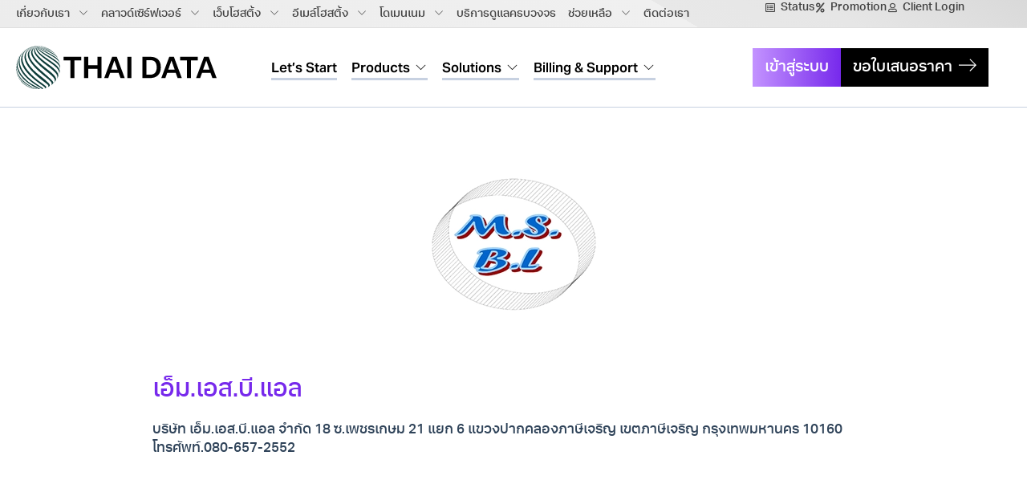

--- FILE ---
content_type: text/html
request_url: https://thaidata.cloud/modal-portfolio-item/%E0%B8%9A%E0%B8%A3%E0%B8%B4%E0%B8%A9%E0%B8%B1%E0%B8%97-%E0%B9%80%E0%B8%AD%E0%B9%87%E0%B8%A1-%E0%B9%80%E0%B8%AD%E0%B8%AA-%E0%B8%9A%E0%B8%B5-%E0%B9%81%E0%B8%AD%E0%B8%A5-%E0%B8%88%E0%B8%B3%E0%B8%81/
body_size: 28690
content:
<!DOCTYPE html>
<html lang="en-US" prefix="og: https://ogp.me/ns#">
<head>
	<meta charset="UTF-8">
	<meta name="viewport" content="width=device-width, initial-scale=1.0, viewport-fit=cover" />		<!-- Google tag (gtag.js) consent mode dataLayer added by Site Kit -->
<script type="text/javascript" id="google_gtagjs-js-consent-mode-data-layer">
/* <![CDATA[ */
window.dataLayer = window.dataLayer || [];function gtag(){dataLayer.push(arguments);}
gtag('consent', 'default', {"ad_personalization":"denied","ad_storage":"denied","ad_user_data":"denied","analytics_storage":"denied","functionality_storage":"denied","security_storage":"denied","personalization_storage":"denied","region":["AT","BE","BG","CH","CY","CZ","DE","DK","EE","ES","FI","FR","GB","GR","HR","HU","IE","IS","IT","LI","LT","LU","LV","MT","NL","NO","PL","PT","RO","SE","SI","SK"],"wait_for_update":500});
window._googlesitekitConsentCategoryMap = {"statistics":["analytics_storage"],"marketing":["ad_storage","ad_user_data","ad_personalization"],"functional":["functionality_storage","security_storage"],"preferences":["personalization_storage"]};
window._googlesitekitConsents = {"ad_personalization":"denied","ad_storage":"denied","ad_user_data":"denied","analytics_storage":"denied","functionality_storage":"denied","security_storage":"denied","personalization_storage":"denied","region":["AT","BE","BG","CH","CY","CZ","DE","DK","EE","ES","FI","FR","GB","GR","HR","HU","IE","IS","IT","LI","LT","LU","LV","MT","NL","NO","PL","PT","RO","SE","SI","SK"],"wait_for_update":500};
/* ]]> */
</script>
<!-- End Google tag (gtag.js) consent mode dataLayer added by Site Kit -->

<!-- Search Engine Optimization by Rank Math - https://rankmath.com/ -->
<title>เอ็ม.เอส.บี.แอล - THAI DATA CLOUD</title><link rel='preload' href='https://thaidatacloud-www.s3.ap-southeast-1.amazonaws.com/wp-content/uploads/2023/12/25164204/tdc_cloud-console_overview.webp' as='image'><link rel='preload' href='https://thaidatacloud-www.s3.ap-southeast-1.amazonaws.com/wp-content/uploads/2024/02/27155813/Banner-FullStack.webp' as='image'><link rel='preload' href='https://thaidatacloud-www.s3.ap-southeast-1.amazonaws.com/wp-content/uploads/2023/12/24192545/celebrate-bg.webp' as='image'><link rel='preload' href='https://thaidatacloud-www.s3.ap-southeast-1.amazonaws.com/wp-content/uploads/2023/06/30010952/TDC_OneStop_CloudService.webp' as='image'>
<meta name="description" content="บริษัท เอ็ม.เอส.บี.แอล จำกัด 18 ซ.เพชรเกษม 21 แยก 6 แขวงปากคลองภาษีเจริญ เขตภาษีเจริญ กรุงเทพมหานคร 10160 โทรศัพท์.080-657-2552"/>
<meta name="robots" content="follow, index, max-snippet:-1, max-video-preview:-1, max-image-preview:large"/>
<link rel="canonical" href="https://thaidata.cloud/modal-portfolio-item/%e0%b8%9a%e0%b8%a3%e0%b8%b4%e0%b8%a9%e0%b8%b1%e0%b8%97-%e0%b9%80%e0%b8%ad%e0%b9%87%e0%b8%a1-%e0%b9%80%e0%b8%ad%e0%b8%aa-%e0%b8%9a%e0%b8%b5-%e0%b9%81%e0%b8%ad%e0%b8%a5-%e0%b8%88%e0%b8%b3%e0%b8%81/" />
<meta property="og:locale" content="en_US" />
<meta property="og:type" content="article" />
<meta property="og:title" content="เอ็ม.เอส.บี.แอล - THAI DATA CLOUD" />
<meta property="og:description" content="บริษัท เอ็ม.เอส.บี.แอล จำกัด 18 ซ.เพชรเกษม 21 แยก 6 แขวงปากคลองภาษีเจริญ เขตภาษีเจริญ กรุงเทพมหานคร 10160 โทรศัพท์.080-657-2552" />
<meta property="og:url" content="https://thaidata.cloud/modal-portfolio-item/%e0%b8%9a%e0%b8%a3%e0%b8%b4%e0%b8%a9%e0%b8%b1%e0%b8%97-%e0%b9%80%e0%b8%ad%e0%b9%87%e0%b8%a1-%e0%b9%80%e0%b8%ad%e0%b8%aa-%e0%b8%9a%e0%b8%b5-%e0%b9%81%e0%b8%ad%e0%b8%a5-%e0%b8%88%e0%b8%b3%e0%b8%81/" />
<meta property="og:site_name" content="THAI DATA CLOUD" />
<meta property="article:publisher" content="https://www.facebook.com/THAIDATA.CLOUD" />
<meta property="og:updated_time" content="2024-10-21T14:15:05+07:00" />
<meta property="og:image" content="https://thaidatacloud-www.s3.ap-southeast-1.amazonaws.com/wp-content/uploads/2023/03/29174614/%E0%B8%9A%E0%B8%A3%E0%B8%B4%E0%B8%A9%E0%B8%B1%E0%B8%97-%E0%B9%80%E0%B8%AD%E0%B9%87%E0%B8%A1.%E0%B9%80%E0%B8%AD%E0%B8%AA.%E0%B8%9A%E0%B8%B5.%E0%B9%81%E0%B8%AD%E0%B8%A5-%E0%B8%88%E0%B8%B3%E0%B8%81%E0%B8%B1%E0%B8%94.webp" />
<meta property="og:image:secure_url" content="https://thaidatacloud-www.s3.ap-southeast-1.amazonaws.com/wp-content/uploads/2023/03/29174614/%E0%B8%9A%E0%B8%A3%E0%B8%B4%E0%B8%A9%E0%B8%B1%E0%B8%97-%E0%B9%80%E0%B8%AD%E0%B9%87%E0%B8%A1.%E0%B9%80%E0%B8%AD%E0%B8%AA.%E0%B8%9A%E0%B8%B5.%E0%B9%81%E0%B8%AD%E0%B8%A5-%E0%B8%88%E0%B8%B3%E0%B8%81%E0%B8%B1%E0%B8%94.webp" />
<meta property="og:image:width" content="300" />
<meta property="og:image:height" content="200" />
<meta property="og:image:alt" content="บริษัท เอ็ม.เอส.บี.แอล จำกัด" />
<meta property="og:image:type" content="image/webp" />
<meta name="twitter:card" content="summary_large_image" />
<meta name="twitter:title" content="เอ็ม.เอส.บี.แอล - THAI DATA CLOUD" />
<meta name="twitter:description" content="บริษัท เอ็ม.เอส.บี.แอล จำกัด 18 ซ.เพชรเกษม 21 แยก 6 แขวงปากคลองภาษีเจริญ เขตภาษีเจริญ กรุงเทพมหานคร 10160 โทรศัพท์.080-657-2552" />
<meta name="twitter:image" content="https://thaidatacloud-www.s3.ap-southeast-1.amazonaws.com/wp-content/uploads/2023/03/29174614/%E0%B8%9A%E0%B8%A3%E0%B8%B4%E0%B8%A9%E0%B8%B1%E0%B8%97-%E0%B9%80%E0%B8%AD%E0%B9%87%E0%B8%A1.%E0%B9%80%E0%B8%AD%E0%B8%AA.%E0%B8%9A%E0%B8%B5.%E0%B9%81%E0%B8%AD%E0%B8%A5-%E0%B8%88%E0%B8%B3%E0%B8%81%E0%B8%B1%E0%B8%94.webp" />
<script type="application/ld+json" class="rank-math-schema">{"@context":"https://schema.org","@graph":[{"@type":"BreadcrumbList","@id":"https://thaidata.cloud/modal-portfolio-item/%e0%b8%9a%e0%b8%a3%e0%b8%b4%e0%b8%a9%e0%b8%b1%e0%b8%97-%e0%b9%80%e0%b8%ad%e0%b9%87%e0%b8%a1-%e0%b9%80%e0%b8%ad%e0%b8%aa-%e0%b8%9a%e0%b8%b5-%e0%b9%81%e0%b8%ad%e0%b8%a5-%e0%b8%88%e0%b8%b3%e0%b8%81/#breadcrumb","itemListElement":[{"@type":"ListItem","position":"1","item":{"@id":"https://thaidata.cloud","name":"Home"}},{"@type":"ListItem","position":"2","item":{"@id":"https://thaidata.cloud/modal-portfolio-item/","name":"Portfolio"}},{"@type":"ListItem","position":"3","item":{"@id":"https://thaidata.cloud/modal-portfolio-item/%e0%b8%9a%e0%b8%a3%e0%b8%b4%e0%b8%a9%e0%b8%b1%e0%b8%97-%e0%b9%80%e0%b8%ad%e0%b9%87%e0%b8%a1-%e0%b9%80%e0%b8%ad%e0%b8%aa-%e0%b8%9a%e0%b8%b5-%e0%b9%81%e0%b8%ad%e0%b8%a5-%e0%b8%88%e0%b8%b3%e0%b8%81/","name":"\u0e40\u0e2d\u0e47\u0e21.\u0e40\u0e2d\u0e2a.\u0e1a\u0e35.\u0e41\u0e2d\u0e25"}}]}]}</script>
<!-- /Rank Math WordPress SEO plugin -->

<link rel='dns-prefetch' href='//www.googletagmanager.com' />
<link rel="alternate" title="oEmbed (JSON)" type="application/json+oembed" href="https://thaidata.cloud/wp-json/oembed/1.0/embed?url=https%3A%2F%2Fthaidata.cloud%2Fmodal-portfolio-item%2F%25e0%25b8%259a%25e0%25b8%25a3%25e0%25b8%25b4%25e0%25b8%25a9%25e0%25b8%25b1%25e0%25b8%2597-%25e0%25b9%2580%25e0%25b8%25ad%25e0%25b9%2587%25e0%25b8%25a1-%25e0%25b9%2580%25e0%25b8%25ad%25e0%25b8%25aa-%25e0%25b8%259a%25e0%25b8%25b5-%25e0%25b9%2581%25e0%25b8%25ad%25e0%25b8%25a5-%25e0%25b8%2588%25e0%25b8%25b3%25e0%25b8%2581%2F" />
<link rel="alternate" title="oEmbed (XML)" type="text/xml+oembed" href="https://thaidata.cloud/wp-json/oembed/1.0/embed?url=https%3A%2F%2Fthaidata.cloud%2Fmodal-portfolio-item%2F%25e0%25b8%259a%25e0%25b8%25a3%25e0%25b8%25b4%25e0%25b8%25a9%25e0%25b8%25b1%25e0%25b8%2597-%25e0%25b9%2580%25e0%25b8%25ad%25e0%25b9%2587%25e0%25b8%25a1-%25e0%25b9%2580%25e0%25b8%25ad%25e0%25b8%25aa-%25e0%25b8%259a%25e0%25b8%25b5-%25e0%25b9%2581%25e0%25b8%25ad%25e0%25b8%25a5-%25e0%25b8%2588%25e0%25b8%25b3%25e0%25b8%2581%2F&#038;format=xml" />
<style id='wp-img-auto-sizes-contain-inline-css' type='text/css'>
img:is([sizes=auto i],[sizes^="auto," i]){contain-intrinsic-size:3000px 1500px}
/*# sourceURL=wp-img-auto-sizes-contain-inline-css */
</style>
<link rel='stylesheet' id='wp-block-library-css' href='https://thaidata.cloud/wp-includes/css/dist/block-library/style.min.css?ver=d8605ce12eeb7f0ad90d48c2b575fb0f' type='text/css' media='all' />
<style id='classic-theme-styles-inline-css' type='text/css'>
/*! This file is auto-generated */
.wp-block-button__link{color:#fff;background-color:#32373c;border-radius:9999px;box-shadow:none;text-decoration:none;padding:calc(.667em + 2px) calc(1.333em + 2px);font-size:1.125em}.wp-block-file__button{background:#32373c;color:#fff;text-decoration:none}
/*# sourceURL=/wp-includes/css/classic-themes.min.css */
</style>
<style id='cost-calculator-builder-calculator-selector-style-inline-css' type='text/css'>
/*!***************************************************************************************************************************************************************************************************************************************!*\
  !*** css ./node_modules/css-loader/dist/cjs.js??ruleSet[1].rules[4].use[1]!./node_modules/postcss-loader/dist/cjs.js??ruleSet[1].rules[4].use[2]!./node_modules/sass-loader/dist/cjs.js??ruleSet[1].rules[4].use[3]!./src/style.scss ***!
  \***************************************************************************************************************************************************************************************************************************************/
.ccb-gutenberg-block {
  padding: 20px;
  border: 1px solid black;
}
.ccb-gutenberg-block__header {
  display: flex;
  align-items: center;
  margin-bottom: 20px;
}
.ccb-gutenberg-block__icon {
  margin-right: 20px;
}

/*# sourceMappingURL=style-index.css.map*/
/*# sourceURL=https://thaidata.cloud/wp-content/plugins/cost-calculator-builder/includes/gutenberg-block/build/style-index.css */
</style>
<link rel='stylesheet' id='essgrid-blocks-editor-css-css' href='https://thaidata.cloud/wp-content/plugins/essential-grid/admin/includes/builders/gutenberg/build/index.css?ver=1751018810' type='text/css' media='all' />
<link rel='stylesheet' id='modal-portfolio-css' href='https://thaidata.cloud/wp-content/plugins/modal-portfolio/css/portfolio.css?ver=d8605ce12eeb7f0ad90d48c2b575fb0f' type='text/css' media='all' />
<link rel='stylesheet' id='seed-social-css' href='https://thaidata.cloud/wp-content/plugins/seed-social/style.css?ver=2021.02' type='text/css' media='all' />
<link rel='stylesheet' id='bodhi-svgs-attachment-css' href='https://thaidata.cloud/wp-content/plugins/svg-support/css/svgs-attachment.css' type='text/css' media='all' />
<link rel='stylesheet' id='rt-tpg-css' href='https://thaidata.cloud/wp-content/plugins/the-post-grid/assets/css/thepostgrid.min.css?ver=7.8.8' type='text/css' media='all' />
<link rel='stylesheet' id='css-css' href='https://thaidata.cloud/wp-content/themes/thaidata/css/main.css?ver=d8605ce12eeb7f0ad90d48c2b575fb0f' type='text/css' media='all' />
<link rel='stylesheet' id='kaon-main-style-css' href='https://thaidata.cloud/wp-content/themes/thaidata/style.css?ver=d8605ce12eeb7f0ad90d48c2b575fb0f' type='text/css' media='all' />
<link rel='stylesheet' id='elementor-icons-css' href='https://thaidata.cloud/wp-content/plugins/elementor/assets/lib/eicons/css/elementor-icons.min.css?ver=5.45.0' type='text/css' media='all' />
<link rel='stylesheet' id='elementor-frontend-css' href='https://thaidata.cloud/wp-content/plugins/elementor/assets/css/frontend.min.css?ver=3.34.1' type='text/css' media='all' />
<style id='elementor-frontend-inline-css' type='text/css'>
.elementor-kit-3619{--e-global-color-primary:#000000;--e-global-color-secondary:#404040;--e-global-color-text:#404040;--e-global-color-accent:#000000;--e-global-color-30bb535:#F6F7FB;--e-global-color-4447fbc:#7729EC;--e-global-color-bb992ba:#FFFFFF;--e-global-color-a224690:#E9E9EA;--e-global-typography-primary-font-size:24px;--e-global-typography-primary-font-weight:bold;--e-global-typography-primary-font-style:normal;--e-global-typography-primary-line-height:1.1em;--e-global-typography-secondary-font-size:17px;--e-global-typography-secondary-font-weight:bold;--e-global-typography-secondary-font-style:normal;--e-global-typography-secondary-line-height:1.5em;--e-global-typography-text-font-size:17px;--e-global-typography-text-font-weight:500;--e-global-typography-text-font-style:normal;--e-global-typography-text-line-height:1.6em;--e-global-typography-accent-font-size:15px;--e-global-typography-accent-font-weight:500;--e-global-typography-accent-font-style:normal;--e-global-typography-accent-line-height:1.2em;--e-global-typography-7252552-font-size:48px;--e-global-typography-7252552-font-weight:bold;--e-global-typography-7252552-font-style:normal;--e-global-typography-7252552-line-height:1em;--e-global-typography-6aad816-font-size:22px;--e-global-typography-6aad816-font-weight:bold;--e-global-typography-6aad816-font-style:normal;--e-global-typography-6aad816-line-height:1.3em;--e-global-typography-b954d26-font-size:15px;--e-global-typography-b954d26-font-weight:500;--e-global-typography-b954d26-font-style:normal;--e-global-typography-b954d26-line-height:1.6em;--e-global-typography-1b7af88-font-size:20px;--e-global-typography-1b7af88-font-weight:bold;--e-global-typography-1b7af88-line-height:1.25em;--e-global-typography-1df2d73-font-size:18px;--e-global-typography-1df2d73-font-weight:bold;--e-global-typography-1df2d73-line-height:1.45em;color:#231F20;font-size:16px;font-weight:normal;font-style:normal;line-height:1.6em;}.elementor-kit-3619 button,.elementor-kit-3619 input[type="button"],.elementor-kit-3619 input[type="submit"],.elementor-kit-3619 .elementor-button{background-color:var( --e-global-color-primary );font-family:"Inter", Sans-serif;font-size:15px;font-weight:500;font-style:normal;line-height:1.2em;color:var( --e-global-color-bb992ba );border-style:solid;border-width:2px 2px 2px 2px;border-color:var( --e-global-color-primary );border-radius:8px 8px 8px 8px;padding:12px 23px 12px 23px;}.elementor-kit-3619 button:hover,.elementor-kit-3619 button:focus,.elementor-kit-3619 input[type="button"]:hover,.elementor-kit-3619 input[type="button"]:focus,.elementor-kit-3619 input[type="submit"]:hover,.elementor-kit-3619 input[type="submit"]:focus,.elementor-kit-3619 .elementor-button:hover,.elementor-kit-3619 .elementor-button:focus{background-color:var( --e-global-color-bb992ba );color:var( --e-global-color-primary );border-style:solid;border-width:2px 2px 2px 2px;border-color:var( --e-global-color-primary );border-radius:8px 8px 8px 8px;}.elementor-kit-3619 a{color:#4A4E57;}.elementor-kit-3619 a:hover{color:#7729EC;}.elementor-kit-3619 h1{color:var( --e-global-color-primary );font-size:var( --e-global-typography-7252552-font-size );font-weight:var( --e-global-typography-7252552-font-weight );font-style:var( --e-global-typography-7252552-font-style );line-height:var( --e-global-typography-7252552-line-height );}.elementor-kit-3619 h2{color:var( --e-global-color-primary );font-size:var( --e-global-typography-primary-font-size );font-weight:var( --e-global-typography-primary-font-weight );font-style:var( --e-global-typography-primary-font-style );line-height:var( --e-global-typography-primary-line-height );}.elementor-kit-3619 h3{color:var( --e-global-color-primary );font-size:var( --e-global-typography-6aad816-font-size );font-weight:var( --e-global-typography-6aad816-font-weight );font-style:var( --e-global-typography-6aad816-font-style );line-height:var( --e-global-typography-6aad816-line-height );}.elementor-kit-3619 h4{color:var( --e-global-color-primary );font-size:var( --e-global-typography-1b7af88-font-size );font-weight:var( --e-global-typography-1b7af88-font-weight );line-height:var( --e-global-typography-1b7af88-line-height );}.elementor-kit-3619 h5{color:var( --e-global-color-primary );font-size:var( --e-global-typography-1df2d73-font-size );font-weight:var( --e-global-typography-1df2d73-font-weight );line-height:var( --e-global-typography-1df2d73-line-height );}.elementor-kit-3619 h6{color:var( --e-global-color-primary );font-size:var( --e-global-typography-secondary-font-size );font-weight:var( --e-global-typography-secondary-font-weight );font-style:var( --e-global-typography-secondary-font-style );line-height:var( --e-global-typography-secondary-line-height );}.elementor-kit-3619 label{color:var( --e-global-color-primary );}.elementor-kit-3619 input:not([type="button"]):not([type="submit"]),.elementor-kit-3619 textarea,.elementor-kit-3619 .elementor-field-textual{font-family:"Inter", Sans-serif;font-size:16px;font-weight:normal;font-style:normal;line-height:1.3em;color:var( --e-global-color-text );border-style:solid;border-width:2px 2px 2px 2px;border-color:var( --e-global-color-primary );border-radius:8px 8px 8px 8px;padding:14px 16px 14px 15px;}.elementor-section.elementor-section-boxed > .elementor-container{max-width:1140px;}.e-con{--container-max-width:1140px;}.elementor-widget:not(:last-child){margin-block-end:20px;}.elementor-element{--widgets-spacing:20px 20px;--widgets-spacing-row:20px;--widgets-spacing-column:20px;}{}h1.entry-title{display:var(--page-title-display);}.elementor-lightbox{background-color:#1A1B1F69;--lightbox-ui-color:var( --e-global-color-bb992ba );--lightbox-ui-color-hover:var( --e-global-color-bb992ba );--lightbox-text-color:var( --e-global-color-bb992ba );--lightbox-header-icons-size:22px;--lightbox-navigation-icons-size:32px;}@media(max-width:1024px){.elementor-kit-3619{--e-global-typography-primary-font-size:34px;--e-global-typography-secondary-font-size:15px;--e-global-typography-text-font-size:15px;--e-global-typography-accent-font-size:13px;--e-global-typography-7252552-font-size:56px;--e-global-typography-6aad816-font-size:21px;--e-global-typography-b954d26-font-size:13px;--e-global-typography-1b7af88-font-size:20px;--e-global-typography-1df2d73-font-size:16px;font-size:15px;}.elementor-kit-3619 h1{font-size:var( --e-global-typography-7252552-font-size );line-height:var( --e-global-typography-7252552-line-height );}.elementor-kit-3619 h2{font-size:var( --e-global-typography-primary-font-size );line-height:var( --e-global-typography-primary-line-height );}.elementor-kit-3619 h3{font-size:var( --e-global-typography-6aad816-font-size );line-height:var( --e-global-typography-6aad816-line-height );}.elementor-kit-3619 h4{font-size:var( --e-global-typography-1b7af88-font-size );line-height:var( --e-global-typography-1b7af88-line-height );}.elementor-kit-3619 h5{font-size:var( --e-global-typography-1df2d73-font-size );line-height:var( --e-global-typography-1df2d73-line-height );}.elementor-kit-3619 h6{font-size:var( --e-global-typography-secondary-font-size );line-height:var( --e-global-typography-secondary-line-height );}.elementor-kit-3619 button,.elementor-kit-3619 input[type="button"],.elementor-kit-3619 input[type="submit"],.elementor-kit-3619 .elementor-button{font-size:13px;padding:10px 18px 10px 18px;}.elementor-kit-3619 input:not([type="button"]):not([type="submit"]),.elementor-kit-3619 textarea,.elementor-kit-3619 .elementor-field-textual{font-size:13px;}.elementor-section.elementor-section-boxed > .elementor-container{max-width:1024px;}.e-con{--container-max-width:1024px;}}@media(max-width:767px){.elementor-kit-3619{--e-global-typography-primary-font-size:27px;--e-global-typography-text-font-size:14px;--e-global-typography-7252552-font-size:42px;--e-global-typography-6aad816-font-size:16px;font-size:14px;}.elementor-kit-3619 h1{font-size:var( --e-global-typography-7252552-font-size );line-height:var( --e-global-typography-7252552-line-height );}.elementor-kit-3619 h2{font-size:var( --e-global-typography-primary-font-size );line-height:var( --e-global-typography-primary-line-height );}.elementor-kit-3619 h3{font-size:var( --e-global-typography-6aad816-font-size );line-height:var( --e-global-typography-6aad816-line-height );}.elementor-kit-3619 h4{font-size:var( --e-global-typography-1b7af88-font-size );line-height:var( --e-global-typography-1b7af88-line-height );}.elementor-kit-3619 h5{font-size:var( --e-global-typography-1df2d73-font-size );line-height:var( --e-global-typography-1df2d73-line-height );}.elementor-kit-3619 h6{font-size:var( --e-global-typography-secondary-font-size );line-height:var( --e-global-typography-secondary-line-height );}.elementor-section.elementor-section-boxed > .elementor-container{max-width:767px;}.e-con{--container-max-width:767px;}}/* Start custom CSS */::-moz-selection {
    background-color: #111111;
    color: #fff;
}
::selection {
    background-color:#111111;
    color: #fff;
}

@media (min-width: 1441px) {
    .elementor-section.elementor-section-boxed>.elementor-container {
        max-width: 1300px;
    }
}/* End custom CSS */
.elementor-3618 .elementor-element.elementor-element-377182a{--display:flex;--min-height:35px;--flex-direction:row;--container-widget-width:initial;--container-widget-height:100%;--container-widget-flex-grow:1;--container-widget-align-self:stretch;--flex-wrap-mobile:wrap;border-style:solid;--border-style:solid;border-width:0px 0px 1px 0px;--border-top-width:0px;--border-right-width:0px;--border-bottom-width:1px;--border-left-width:0px;border-color:#DFDFDF;--border-color:#DFDFDF;--padding-top:0px;--padding-bottom:0px;--padding-left:0px;--padding-right:0px;}.elementor-3618 .elementor-element.elementor-element-5b251a5{--display:flex;--flex-direction:row;--container-widget-width:calc( ( 1 - var( --container-widget-flex-grow ) ) * 100% );--container-widget-height:100%;--container-widget-flex-grow:1;--container-widget-align-self:stretch;--flex-wrap-mobile:wrap;--justify-content:space-between;--align-items:center;--gap:0px 0px;--row-gap:0px;--column-gap:0px;--margin-top:0px;--margin-bottom:0px;--margin-left:0px;--margin-right:0px;--padding-top:0px;--padding-bottom:0px;--padding-left:15px;--padding-right:15px;}.elementor-3618 .elementor-element.elementor-element-0665d03{--display:flex;--padding-top:0px;--padding-bottom:0px;--padding-left:0px;--padding-right:0px;}.elementor-3618 .elementor-element.elementor-element-1e294a8 .m-neuron-nav-menu .menu-item > a{color:#424242;}.elementor-3618 .elementor-element.elementor-element-1e294a8 .m-neuron-nav-menu .menu-item:hover > a{color:#FFFFFF;}.elementor-3618 .elementor-element.elementor-element-1e294a8 .m-neuron-nav-menu > ul > li.menu-item:hover > a{background-color:#353535;}.elementor-3618 .elementor-element.elementor-element-1e294a8 .m-neuron-nav-menu .menu-item.current-menu-item > a{color:#424242;}.elementor-3618 .elementor-element.elementor-element-1e294a8 .m-neuron-nav-menu .menu-item{padding-left:0px;padding-right:0px;padding-top:0px;padding-bottom:0px;}.elementor-3618 .elementor-element.elementor-element-1e294a8.m-neuron-nav-menu--horizontal .m-neuron-nav-menu > ul > li:not(:last-child){margin-right:5px;}.elementor-3618 .elementor-element.elementor-element-1e294a8:not(.m-neuron-nav-menu--horizontal) .m-neuron-nav-menu > ul > li:not(:last-child){margin-bottom:5px;}.elementor-3618 .elementor-element.elementor-element-1e294a8 .m-neuron-nav-menu > ul > li.menu-item > a{padding:8px 5px 7px 5px;}.elementor-3618 .elementor-element.elementor-element-1e294a8 .m-neuron-nav-menu--mobile ul li a{color:#FFFFFF;}.elementor-3618 .elementor-element.elementor-element-1e294a8 .m-neuron-nav-menu .sub-menu li a{color:#FFFFFF;}.elementor-3618 .elementor-element.elementor-element-1e294a8 .m-neuron-nav-menu--mobile ul{background-color:#353535;}.elementor-3618 .elementor-element.elementor-element-1e294a8 .m-neuron-nav-menu .sub-menu{background-color:#353535;}.elementor-3618 .elementor-element.elementor-element-1e294a8 .m-neuron-nav-menu--mobile ul li:hover a{color:#FFFFFF;}.elementor-3618 .elementor-element.elementor-element-1e294a8 .m-neuron-nav-menu .sub-menu li:hover a{color:#FFFFFF;}.elementor-3618 .elementor-element.elementor-element-1e294a8 .m-neuron-nav-menu--mobile ul li:hover{background-color:#000000;}.elementor-3618 .elementor-element.elementor-element-1e294a8 .m-neuron-nav-menu .sub-menu li:hover{background-color:#000000;}.elementor-3618 .elementor-element.elementor-element-1e294a8 .m-neuron-nav-menu--mobile > ul li{padding-left:0px;padding-right:0px;padding-top:0px;padding-bottom:0px;}.elementor-3618 .elementor-element.elementor-element-1e294a8 .m-neuron-nav-menu > ul .sub-menu li{padding-left:0px;padding-right:0px;padding-top:0px;padding-bottom:0px;}.elementor-3618 .elementor-element.elementor-element-1e294a8 .m-neuron-nav-menu > ul .sub-menu, .elementor-3618 .elementor-element.elementor-element-1e294a8 .m-neuron-nav-menu--mobile > ul{margin-top:0px;}.elementor-3618 .elementor-element.elementor-element-1e294a8 .m-neuron-nav-menu > ul .sub-menu:before{height:0px;}.elementor-3618 .elementor-element.elementor-element-1e294a8 .m-neuron-nav-menu--mega-menu__item .m-neuron-nav-menu--mega-menu{padding-top:0px;}.elementor-3618 .elementor-element.elementor-element-caeae3a{--display:flex;--flex-direction:row;--container-widget-width:calc( ( 1 - var( --container-widget-flex-grow ) ) * 100% );--container-widget-height:100%;--container-widget-flex-grow:1;--container-widget-align-self:stretch;--flex-wrap-mobile:wrap;--justify-content:flex-end;--align-items:center;--gap:5px 5px;--row-gap:5px;--column-gap:5px;--padding-top:0px;--padding-bottom:0px;--padding-left:0px;--padding-right:0px;}.elementor-3618 .elementor-element.elementor-element-f3a9584 .elementor-icon-list-items:not(.elementor-inline-items) .elementor-icon-list-item:not(:last-child){padding-block-end:calc(12px/2);}.elementor-3618 .elementor-element.elementor-element-f3a9584 .elementor-icon-list-items:not(.elementor-inline-items) .elementor-icon-list-item:not(:first-child){margin-block-start:calc(12px/2);}.elementor-3618 .elementor-element.elementor-element-f3a9584 .elementor-icon-list-items.elementor-inline-items .elementor-icon-list-item{margin-inline:calc(12px/2);}.elementor-3618 .elementor-element.elementor-element-f3a9584 .elementor-icon-list-items.elementor-inline-items{margin-inline:calc(-12px/2);}.elementor-3618 .elementor-element.elementor-element-f3a9584 .elementor-icon-list-items.elementor-inline-items .elementor-icon-list-item:after{inset-inline-end:calc(-12px/2);}.elementor-3618 .elementor-element.elementor-element-f3a9584 .elementor-icon-list-icon i{color:#424242;transition:color 0.3s;}.elementor-3618 .elementor-element.elementor-element-f3a9584 .elementor-icon-list-icon svg{fill:#424242;transition:fill 0.3s;}.elementor-3618 .elementor-element.elementor-element-f3a9584 .elementor-icon-list-item:hover .elementor-icon-list-icon i{color:#000000;}.elementor-3618 .elementor-element.elementor-element-f3a9584 .elementor-icon-list-item:hover .elementor-icon-list-icon svg{fill:#000000;}.elementor-3618 .elementor-element.elementor-element-f3a9584{--e-icon-list-icon-size:12px;}.elementor-3618 .elementor-element.elementor-element-f3a9584 .elementor-icon-list-icon{padding-inline-end:0px;}.elementor-3618 .elementor-element.elementor-element-f3a9584 .elementor-icon-list-text{color:#424242;transition:color 0.3s;}.elementor-3618 .elementor-element.elementor-element-f3a9584 .elementor-icon-list-item:hover .elementor-icon-list-text{color:#000000;}.elementor-3618 .elementor-element.elementor-element-69812f0{--display:flex;--gap:0px 0px;--row-gap:0px;--column-gap:0px;--margin-top:0px;--margin-bottom:0px;--margin-left:0px;--margin-right:0px;--padding-top:0px;--padding-bottom:0px;--padding-left:0px;--padding-right:0px;}.elementor-3618 .elementor-element.elementor-element-1569edb{--display:flex;--flex-direction:row;--container-widget-width:calc( ( 1 - var( --container-widget-flex-grow ) ) * 100% );--container-widget-height:100%;--container-widget-flex-grow:1;--container-widget-align-self:stretch;--flex-wrap-mobile:wrap;--justify-content:space-between;--align-items:center;--gap:0px 0px;--row-gap:0px;--column-gap:0px;--margin-top:15px;--margin-bottom:15px;--margin-left:0px;--margin-right:0px;--padding-top:0px;--padding-bottom:0px;--padding-left:0px;--padding-right:0px;}.elementor-3618 .elementor-element.elementor-element-9931def{--display:flex;--padding-top:0px;--padding-bottom:0px;--padding-left:0px;--padding-right:0px;}.elementor-3618 .elementor-element.elementor-element-4b41578{width:initial;max-width:initial;text-align:start;}.elementor-3618 .elementor-element.elementor-element-4b41578 > .elementor-widget-container{padding:0px 0px 0px 0px;}.elementor-3618 .elementor-element.elementor-element-4b41578 img{width:250px;}.elementor-3618 .elementor-element.elementor-element-6bbaed4{--display:flex;--flex-direction:row;--container-widget-width:calc( ( 1 - var( --container-widget-flex-grow ) ) * 100% );--container-widget-height:100%;--container-widget-flex-grow:1;--container-widget-align-self:stretch;--flex-wrap-mobile:wrap;--align-items:center;--gap:0px 0px;--row-gap:0px;--column-gap:0px;--padding-top:0px;--padding-bottom:0px;--padding-left:45px;--padding-right:0px;}.elementor-3618 .elementor-element.elementor-element-61f5296 > .elementor-widget-container{margin:0px 0px 0px 0px;padding:0px 0px 0px 0px;}.elementor-3618 .elementor-element.elementor-element-61f5296 .m-neuron-nav-menu .menu-item > a{color:#000000;}.elementor-3618 .elementor-element.elementor-element-61f5296 .m-neuron-nav-menu .menu-item{padding-top:6px;padding-bottom:6px;}.elementor-3618 .elementor-element.elementor-element-61f5296.m-neuron-nav-menu--horizontal .m-neuron-nav-menu > ul > li:not(:last-child){margin-right:18px;}.elementor-3618 .elementor-element.elementor-element-61f5296:not(.m-neuron-nav-menu--horizontal) .m-neuron-nav-menu > ul > li:not(:last-child){margin-bottom:18px;}.elementor-3618 .elementor-element.elementor-element-61f5296 .m-neuron-nav-menu > ul > li.menu-item > a{border-radius:0px 0px 0px 0px;padding:0px 0px 4px 0px;}.elementor-3618 .elementor-element.elementor-element-61f5296:not(.m-neuron-nav-menu__pointer-dot) .m-neuron-nav-menu .menu-item > a::after{height:3px;}.elementor-3618 .elementor-element.elementor-element-61f5296.m-neuron-nav-menu__pointer-dot .m-neuron-nav-menu .menu-item > a::after{height:3px;width:3px;}.elementor-3618 .elementor-element.elementor-element-61f5296 .m-neuron-nav-menu--mobile ul li a{color:#FFFFFF;}.elementor-3618 .elementor-element.elementor-element-61f5296 .m-neuron-nav-menu .sub-menu li a{color:#FFFFFF;}.elementor-3618 .elementor-element.elementor-element-61f5296 .m-neuron-nav-menu--mobile ul{background-color:#231F20;}.elementor-3618 .elementor-element.elementor-element-61f5296 .m-neuron-nav-menu .sub-menu{background-color:#231F20;}.elementor-3618 .elementor-element.elementor-element-61f5296 .m-neuron-nav-menu--mobile ul li:hover a{color:#FFFFFF;}.elementor-3618 .elementor-element.elementor-element-61f5296 .m-neuron-nav-menu .sub-menu li:hover a{color:#FFFFFF;}.elementor-3618 .elementor-element.elementor-element-61f5296 .m-neuron-nav-menu--mobile ul li:hover{background-color:#101010;}.elementor-3618 .elementor-element.elementor-element-61f5296 .m-neuron-nav-menu .sub-menu li:hover{background-color:#101010;}.elementor-3618 .elementor-element.elementor-element-61f5296 .m-neuron-nav-menu > ul .sub-menu, .elementor-3618 .elementor-element.elementor-element-61f5296 .m-neuron-nav-menu--mobile > ul{margin-top:0px;}.elementor-3618 .elementor-element.elementor-element-61f5296 .m-neuron-nav-menu > ul .sub-menu:before{height:0px;}.elementor-3618 .elementor-element.elementor-element-61f5296 .m-neuron-nav-menu--mega-menu__item .m-neuron-nav-menu--mega-menu{padding-top:0px;}.elementor-3618 .elementor-element.elementor-element-f72c7bf{--display:flex;--flex-direction:row;--container-widget-width:calc( ( 1 - var( --container-widget-flex-grow ) ) * 100% );--container-widget-height:100%;--container-widget-flex-grow:1;--container-widget-align-self:stretch;--flex-wrap-mobile:wrap;--justify-content:flex-end;--align-items:center;--gap:8px 8px;--row-gap:8px;--column-gap:8px;--padding-top:0px;--padding-bottom:0px;--padding-left:0px;--padding-right:0px;}.elementor-3618 .elementor-element.elementor-element-f72c7bf.e-con{--order:99999 /* order end hack */;}.elementor-3618 .elementor-element.elementor-element-3efaa93 .elementor-button{background-color:transparent;background-image:linear-gradient(90deg, #C393FF 0%, #7729EC 100%);border-style:none;border-radius:0px 0px 0px 0px;padding:10px 15px 8px 15px;}.elementor-3618 .elementor-element.elementor-element-3efaa93 .elementor-button:hover, .elementor-3618 .elementor-element.elementor-element-3efaa93 .elementor-button:focus{background-color:transparent;color:#FFFFFF;background-image:linear-gradient(180deg, #7729EC 0%, #7729EC 100%);}.elementor-3618 .elementor-element.elementor-element-3efaa93 > .elementor-widget-container{padding:0px 0px 0px 0px;}.elementor-3618 .elementor-element.elementor-element-3efaa93.elementor-element{--align-self:center;}.elementor-3618 .elementor-element.elementor-element-3efaa93 .elementor-button:hover svg, .elementor-3618 .elementor-element.elementor-element-3efaa93 .elementor-button:focus svg{fill:#FFFFFF;}.elementor-3618 .elementor-element.elementor-element-52290c4 .elementor-button{background-color:#000000;border-style:none;border-radius:0px 0px 0px 0px;padding:10px 45px 8px 15px;}.elementor-3618 .elementor-element.elementor-element-52290c4 .elementor-button:hover, .elementor-3618 .elementor-element.elementor-element-52290c4 .elementor-button:focus{background-color:var( --e-global-color-4447fbc );color:#FFFFFF;}.elementor-3618 .elementor-element.elementor-element-52290c4 > .elementor-widget-container{padding:0px 0px 0px 0px;}.elementor-3618 .elementor-element.elementor-element-52290c4.elementor-element{--align-self:center;}.elementor-3618 .elementor-element.elementor-element-52290c4 .elementor-button:hover svg, .elementor-3618 .elementor-element.elementor-element-52290c4 .elementor-button:focus svg{fill:#FFFFFF;}.elementor-3618 .elementor-element.elementor-element-72b4100{--display:flex;--min-height:0px;--flex-direction:row;--container-widget-width:calc( ( 1 - var( --container-widget-flex-grow ) ) * 100% );--container-widget-height:100%;--container-widget-flex-grow:1;--container-widget-align-self:stretch;--flex-wrap-mobile:wrap;--align-items:center;--gap:0px 0px;--row-gap:0px;--column-gap:0px;--margin-top:0px;--margin-bottom:15px;--margin-left:0px;--margin-right:0px;--padding-top:0px;--padding-bottom:0px;--padding-left:0px;--padding-right:0px;}.elementor-3618 .elementor-element.elementor-element-d6df09e > .elementor-widget-container{margin:0px 0px 0px 0px;padding:0px 0px 0px 0px;}.elementor-3618 .elementor-element.elementor-element-d6df09e .m-neuron-nav-menu .menu-item > a{color:#000000;}.elementor-3618 .elementor-element.elementor-element-d6df09e .m-neuron-nav-menu .menu-item{padding-top:6px;padding-bottom:6px;}.elementor-3618 .elementor-element.elementor-element-d6df09e.m-neuron-nav-menu--horizontal .m-neuron-nav-menu > ul > li:not(:last-child){margin-right:18px;}.elementor-3618 .elementor-element.elementor-element-d6df09e:not(.m-neuron-nav-menu--horizontal) .m-neuron-nav-menu > ul > li:not(:last-child){margin-bottom:18px;}.elementor-3618 .elementor-element.elementor-element-d6df09e .m-neuron-nav-menu > ul > li.menu-item > a{border-radius:0px 0px 0px 0px;padding:0px 0px 4px 0px;}.elementor-3618 .elementor-element.elementor-element-d6df09e:not(.m-neuron-nav-menu__pointer-dot) .m-neuron-nav-menu .menu-item > a::after{height:3px;}.elementor-3618 .elementor-element.elementor-element-d6df09e.m-neuron-nav-menu__pointer-dot .m-neuron-nav-menu .menu-item > a::after{height:3px;width:3px;}.elementor-3618 .elementor-element.elementor-element-d6df09e .m-neuron-nav-menu--mobile ul li a{color:#FFFFFF;}.elementor-3618 .elementor-element.elementor-element-d6df09e .m-neuron-nav-menu .sub-menu li a{color:#FFFFFF;}.elementor-3618 .elementor-element.elementor-element-d6df09e .m-neuron-nav-menu--mobile ul{background-color:#231F20;}.elementor-3618 .elementor-element.elementor-element-d6df09e .m-neuron-nav-menu .sub-menu{background-color:#231F20;}.elementor-3618 .elementor-element.elementor-element-d6df09e .m-neuron-nav-menu--mobile ul li:hover a{color:#FFFFFF;}.elementor-3618 .elementor-element.elementor-element-d6df09e .m-neuron-nav-menu .sub-menu li:hover a{color:#FFFFFF;}.elementor-3618 .elementor-element.elementor-element-d6df09e .m-neuron-nav-menu--mobile ul li:hover{background-color:#101010;}.elementor-3618 .elementor-element.elementor-element-d6df09e .m-neuron-nav-menu .sub-menu li:hover{background-color:#101010;}.elementor-3618 .elementor-element.elementor-element-d6df09e .m-neuron-nav-menu > ul .sub-menu, .elementor-3618 .elementor-element.elementor-element-d6df09e .m-neuron-nav-menu--mobile > ul{margin-top:0px;}.elementor-3618 .elementor-element.elementor-element-d6df09e .m-neuron-nav-menu > ul .sub-menu:before{height:0px;}.elementor-3618 .elementor-element.elementor-element-d6df09e .m-neuron-nav-menu--mega-menu__item .m-neuron-nav-menu--mega-menu{padding-top:0px;}.elementor-3618 .elementor-element.elementor-element-5557769{--display:flex;--position:absolute;--min-height:35px;--flex-direction:row;--container-widget-width:calc( ( 1 - var( --container-widget-flex-grow ) ) * 100% );--container-widget-height:100%;--container-widget-flex-grow:1;--container-widget-align-self:stretch;--flex-wrap-mobile:wrap;--align-items:center;--gap:0px 0px;--row-gap:0px;--column-gap:0px;--margin-top:0px;--margin-bottom:0px;--margin-left:0px;--margin-right:0px;--padding-top:4px;--padding-bottom:4px;--padding-left:0px;--padding-right:0px;bottom:-35px;--z-index:1;}.elementor-3618 .elementor-element.elementor-element-5557769:not(.elementor-motion-effects-element-type-background), .elementor-3618 .elementor-element.elementor-element-5557769 > .elementor-motion-effects-container > .elementor-motion-effects-layer{background-color:transparent;background-image:linear-gradient(72deg, #E9EEF6 0%, #E9EEF6 100%);}body:not(.rtl) .elementor-3618 .elementor-element.elementor-element-5557769{left:0px;}body.rtl .elementor-3618 .elementor-element.elementor-element-5557769{right:0px;}.elementor-3618 .elementor-element.elementor-element-f59584a{--display:flex;--padding-top:0px;--padding-bottom:0px;--padding-left:0px;--padding-right:0px;}.elementor-3618 .elementor-element.elementor-element-4660a5c{text-align:center;font-size:15px;font-weight:400;color:var( --e-global-color-text );}@media(max-width:1024px){.elementor-3618 .elementor-element.elementor-element-5b251a5{--justify-content:center;--padding-top:0px;--padding-bottom:0px;--padding-left:15px;--padding-right:15px;}.elementor-3618 .elementor-element.elementor-element-0665d03{--gap:0px 0px;--row-gap:0px;--column-gap:0px;--padding-top:0px;--padding-bottom:0px;--padding-left:0px;--padding-right:0px;}.elementor-3618 .elementor-element.elementor-element-caeae3a{--justify-content:flex-end;--align-items:flex-end;--container-widget-width:calc( ( 1 - var( --container-widget-flex-grow ) ) * 100% );--gap:0px 0px;--row-gap:0px;--column-gap:0px;}.elementor-3618 .elementor-element.elementor-element-1569edb{--justify-content:space-between;--align-items:center;--container-widget-width:calc( ( 1 - var( --container-widget-flex-grow ) ) * 100% );--margin-top:20px;--margin-bottom:10px;--margin-left:0px;--margin-right:0px;--padding-top:0px;--padding-bottom:0px;--padding-left:20px;--padding-right:20px;}.elementor-3618 .elementor-element.elementor-element-4b41578 img{width:200px;}.elementor-3618 .elementor-element.elementor-element-6bbaed4{--align-items:flex-end;--container-widget-width:calc( ( 1 - var( --container-widget-flex-grow ) ) * 100% );--gap:15px 15px;--row-gap:15px;--column-gap:15px;--padding-top:0px;--padding-bottom:0px;--padding-left:15px;--padding-right:0px;}.elementor-3618 .elementor-element.elementor-element-61f5296 .m-neuron-nav-menu .menu-item{padding-left:0px;padding-right:0px;padding-top:5px;padding-bottom:5px;}.elementor-3618 .elementor-element.elementor-element-61f5296.m-neuron-nav-menu--horizontal .m-neuron-nav-menu > ul > li:not(:last-child){margin-right:4px;}.elementor-3618 .elementor-element.elementor-element-61f5296:not(.m-neuron-nav-menu--horizontal) .m-neuron-nav-menu > ul > li:not(:last-child){margin-bottom:4px;}.elementor-3618 .elementor-element.elementor-element-61f5296 .m-neuron-nav-menu > ul > li.menu-item > a{padding:10px 0px 10px 0px;}.elementor-3618 .elementor-element.elementor-element-f72c7bf{--align-items:flex-end;--container-widget-width:calc( ( 1 - var( --container-widget-flex-grow ) ) * 100% );--gap:5px 5px;--row-gap:5px;--column-gap:5px;}.elementor-3618 .elementor-element.elementor-element-3efaa93 .elementor-button{padding:10px 15px 8px 15px;}.elementor-3618 .elementor-element.elementor-element-52290c4 .elementor-button{padding:10px 50px 8px 15px;}.elementor-3618 .elementor-element.elementor-element-72b4100{--padding-top:0px;--padding-bottom:0px;--padding-left:15px;--padding-right:15px;}.elementor-3618 .elementor-element.elementor-element-d6df09e .m-neuron-nav-menu .menu-item{padding-left:0px;padding-right:0px;padding-top:8px;padding-bottom:8px;}.elementor-3618 .elementor-element.elementor-element-d6df09e.m-neuron-nav-menu--horizontal .m-neuron-nav-menu > ul > li:not(:last-child){margin-right:14px;}.elementor-3618 .elementor-element.elementor-element-d6df09e:not(.m-neuron-nav-menu--horizontal) .m-neuron-nav-menu > ul > li:not(:last-child){margin-bottom:14px;}.elementor-3618 .elementor-element.elementor-element-d6df09e .m-neuron-nav-menu > ul > li.menu-item > a{padding:0px 0px 8px 0px;}.elementor-3618 .elementor-element.elementor-element-5557769{--justify-content:space-between;--margin-top:0px;--margin-bottom:0px;--margin-left:0px;--margin-right:0px;--padding-top:0px;--padding-bottom:0px;--padding-left:10px;--padding-right:10px;}}@media(max-width:767px){.elementor-3618 .elementor-element.elementor-element-5b251a5{--flex-direction:column;--container-widget-width:100%;--container-widget-height:initial;--container-widget-flex-grow:0;--container-widget-align-self:initial;--flex-wrap-mobile:wrap;--padding-top:5px;--padding-bottom:5px;--padding-left:0px;--padding-right:0px;}.elementor-3618 .elementor-element.elementor-element-caeae3a{--justify-content:center;--align-items:center;--container-widget-width:calc( ( 1 - var( --container-widget-flex-grow ) ) * 100% );--flex-wrap:nowrap;--padding-top:0px;--padding-bottom:0px;--padding-left:0px;--padding-right:0px;}.elementor-3618 .elementor-element.elementor-element-1569edb{--justify-content:center;--margin-top:0px;--margin-bottom:0px;--margin-left:0px;--margin-right:0px;--padding-top:0px;--padding-bottom:0px;--padding-left:0px;--padding-right:0px;}.elementor-3618 .elementor-element.elementor-element-9931def{--flex-direction:row;--container-widget-width:calc( ( 1 - var( --container-widget-flex-grow ) ) * 100% );--container-widget-height:100%;--container-widget-flex-grow:1;--container-widget-align-self:stretch;--flex-wrap-mobile:wrap;--justify-content:space-between;--align-items:center;--padding-top:12px;--padding-bottom:12px;--padding-left:15px;--padding-right:15px;}.elementor-3618 .elementor-element.elementor-element-4b41578{text-align:start;}.elementor-3618 .elementor-element.elementor-element-4b41578 img{width:180px;}.elementor-3618 .elementor-element.elementor-element-85e058a img{width:38px;}.elementor-3618 .elementor-element.elementor-element-6bbaed4{--width:100%;--justify-content:center;--align-items:center;--container-widget-width:calc( ( 1 - var( --container-widget-flex-grow ) ) * 100% );--gap:0px 0px;--row-gap:0px;--column-gap:0px;--margin-top:0px;--margin-bottom:0px;--margin-left:0px;--margin-right:30px;--padding-top:0px;--padding-bottom:0px;--padding-left:0px;--padding-right:0px;}.elementor-3618 .elementor-element.elementor-element-f72c7bf{--width:100%;--justify-content:center;--align-items:center;--container-widget-width:calc( ( 1 - var( --container-widget-flex-grow ) ) * 100% );--gap:0px 0px;--row-gap:0px;--column-gap:0px;--margin-top:0px;--margin-bottom:0px;--margin-left:0px;--margin-right:30px;--padding-top:0px;--padding-bottom:0px;--padding-left:0px;--padding-right:0px;}.elementor-3618 .elementor-element.elementor-element-3efaa93 > .elementor-widget-container{padding:0px 0px 0px 0px;}.elementor-3618 .elementor-element.elementor-element-3efaa93 .elementor-button{padding:10px 7px 10px 7px;}.elementor-3618 .elementor-element.elementor-element-52290c4 > .elementor-widget-container{padding:0px 0px 0px 0px;}.elementor-3618 .elementor-element.elementor-element-52290c4 .elementor-button{padding:10px 7px 10px 7px;}.elementor-3618 .elementor-element.elementor-element-5557769{--min-height:48px;--margin-top:0px;--margin-bottom:0px;--margin-left:0px;--margin-right:0px;--padding-top:0px;--padding-bottom:0px;--padding-left:10px;--padding-right:10px;bottom:-48px;}.elementor-3618 .elementor-element.elementor-element-4660a5c{text-align:center;line-height:1.4em;}}@media(min-width:768px){.elementor-3618 .elementor-element.elementor-element-0665d03{--width:75%;}.elementor-3618 .elementor-element.elementor-element-caeae3a{--width:25%;}.elementor-3618 .elementor-element.elementor-element-1569edb{--content-width:1240px;}.elementor-3618 .elementor-element.elementor-element-9931def{--width:22%;}.elementor-3618 .elementor-element.elementor-element-6bbaed4{--width:52%;}.elementor-3618 .elementor-element.elementor-element-f72c7bf{--width:26%;}.elementor-3618 .elementor-element.elementor-element-72b4100{--content-width:1240px;}.elementor-3618 .elementor-element.elementor-element-f59584a{--content-width:1240px;}}@media(max-width:1024px) and (min-width:768px){.elementor-3618 .elementor-element.elementor-element-0665d03{--width:100%;}.elementor-3618 .elementor-element.elementor-element-9931def{--width:25%;}.elementor-3618 .elementor-element.elementor-element-6bbaed4{--width:65%;}.elementor-3618 .elementor-element.elementor-element-f72c7bf{--width:40%;}}/* Start custom CSS for container, class: .elementor-element-377182a */.header-first-menu{
background: linear-gradient(30deg, #ececec 0%, #f0f0f0 65%, #e8e8e8 65%, #e6e6e6 80%, #d9d9d9 100% 100%)
}/* End custom CSS */
/*# sourceURL=elementor-frontend-inline-css */
</style>
<link rel='stylesheet' id='neuron-frontend-css' href='https://thaidata.cloud/wp-content/plugins/neuron-builder-uMyJwH/assets/styles/static/frontend.css?ver=1.0.6.2' type='text/css' media='all' />
<style id='neuron-frontend-inline-css' type='text/css'>
.elementor-app-iframe { display: none !important; } .e-route-app { overflow: scroll !important; } 
/*# sourceURL=neuron-frontend-inline-css */
</style>
<link rel='stylesheet' id='neuron-icons-css' href='https://thaidata.cloud/wp-content/plugins/neuron-builder-uMyJwH/assets/fonts/n-icons/n-icons.css?ver=1.0.6.2' type='text/css' media='all' />
<link rel='stylesheet' id='font-awesome-5-all-css' href='https://thaidata.cloud/wp-content/plugins/elementor/assets/lib/font-awesome/css/all.min.css?ver=3.34.1' type='text/css' media='all' />
<link rel='stylesheet' id='font-awesome-4-shim-css' href='https://thaidata.cloud/wp-content/plugins/elementor/assets/lib/font-awesome/css/v4-shims.min.css?ver=3.34.1' type='text/css' media='all' />
<link rel='stylesheet' id='tp-fontello-css' href='https://thaidata.cloud/wp-content/plugins/essential-grid/public/assets/font/fontello/css/fontello.css?ver=3.1.9.2' type='text/css' media='all' />
<link rel='stylesheet' id='esg-plugin-settings-css' href='https://thaidata.cloud/wp-content/plugins/essential-grid/public/assets/css/settings.css?ver=3.1.9.2' type='text/css' media='all' />
<link rel='stylesheet' id='parent-style-css' href='https://thaidata.cloud/wp-content/themes/kaon/style.css?ver=d8605ce12eeb7f0ad90d48c2b575fb0f' type='text/css' media='all' />
<link rel='stylesheet' id='child-style-css' href='https://thaidata.cloud/wp-content/themes/thaidata/style.css?ver=d8605ce12eeb7f0ad90d48c2b575fb0f' type='text/css' media='all' />
<link rel='stylesheet' id='elementor-gf-local-inter-css' href='https://thaidata.cloud/wp-content/uploads/elementor/google-fonts/css/inter.css?ver=1744205692' type='text/css' media='all' />
<link rel='stylesheet' id='elementor-icons-shared-0-css' href='https://thaidata.cloud/wp-content/plugins/elementor/assets/lib/font-awesome/css/fontawesome.min.css?ver=5.15.3' type='text/css' media='all' />
<link rel='stylesheet' id='elementor-icons-fa-regular-css' href='https://thaidata.cloud/wp-content/plugins/elementor/assets/lib/font-awesome/css/regular.min.css?ver=5.15.3' type='text/css' media='all' />
<link rel='stylesheet' id='elementor-icons-fa-solid-css' href='https://thaidata.cloud/wp-content/plugins/elementor/assets/lib/font-awesome/css/solid.min.css?ver=5.15.3' type='text/css' media='all' />
<script type="text/javascript" src="https://thaidata.cloud/wp-includes/js/jquery/jquery.min.js?ver=3.7.1" id="jquery-core-js"></script>
<script type="text/javascript" src="https://thaidata.cloud/wp-includes/js/jquery/jquery-migrate.min.js?ver=3.4.1" id="jquery-migrate-js"></script>
<script type="text/javascript" src="https://thaidata.cloud/wp-content/plugins/elementor/assets/lib/font-awesome/js/v4-shims.min.js?ver=3.34.1" id="font-awesome-4-shim-js"></script>
<script type="text/javascript" id="tp-tools-js-before">
/* <![CDATA[ */
window.ESG ??={};ESG.E ??={};ESG.E.site_url='https://thaidata.cloud';ESG.E.plugin_url='https://thaidata.cloud/wp-content/plugins/essential-grid/';ESG.E.ajax_url='https://thaidata.cloud/wp-admin/admin-ajax.php';ESG.E.nonce='f0778dc7ee';ESG.E.tptools=true;ESG.E.waitTptFunc ??=[];ESG.F ??={};ESG.F.waitTpt=() =>{if ( typeof jQuery==='undefined' ||!window?._tpt?.regResource ||!ESG?.E?.plugin_url ||(!ESG.E.tptools && !window?.SR7?.E?.plugin_url) ) return setTimeout(ESG.F.waitTpt,29);if (!window._tpt.gsap) window._tpt.regResource({id:'tpgsap',url:ESG.E.tptools && ESG.E.plugin_url+'/public/assets/js/libs/tpgsap.js' ||SR7.E.plugin_url + 'public/js/libs/tpgsap.js'});_tpt.checkResources(['tpgsap']).then(() =>{if (window.tpGS && !_tpt?.Back){_tpt.eases=tpGS.eases;Object.keys(_tpt.eases).forEach((e) => {_tpt[e] ===undefined && (_tpt[e]=tpGS[e])});}ESG.E.waitTptFunc.forEach((f) =>{typeof f ==='function' && f();});ESG.E.waitTptFunc=[];});}
//# sourceURL=tp-tools-js-before
/* ]]> */
</script>
<script type="text/javascript" src="https://thaidata.cloud/wp-content/plugins/essential-grid/public/assets/js/libs/tptools.js?ver=6.7.26" id="tp-tools-js" async="async" data-wp-strategy="async"></script>

<!-- Google tag (gtag.js) snippet added by Site Kit -->
<!-- Google Analytics snippet added by Site Kit -->
<!-- Google Ads snippet added by Site Kit -->
<script type="text/javascript" src="https://www.googletagmanager.com/gtag/js?id=G-5C59889GKM" id="google_gtagjs-js" async></script>
<script type="text/javascript" id="google_gtagjs-js-after">
/* <![CDATA[ */
window.dataLayer = window.dataLayer || [];function gtag(){dataLayer.push(arguments);}
gtag("set","linker",{"domains":["thaidata.cloud"]});
gtag("js", new Date());
gtag("set", "developer_id.dZTNiMT", true);
gtag("config", "G-5C59889GKM", {"googlesitekit_post_type":"modal-portfolio-item"});
gtag("config", "AW-17708054244");
 window._googlesitekit = window._googlesitekit || {}; window._googlesitekit.throttledEvents = []; window._googlesitekit.gtagEvent = (name, data) => { var key = JSON.stringify( { name, data } ); if ( !! window._googlesitekit.throttledEvents[ key ] ) { return; } window._googlesitekit.throttledEvents[ key ] = true; setTimeout( () => { delete window._googlesitekit.throttledEvents[ key ]; }, 5 ); gtag( "event", name, { ...data, event_source: "site-kit" } ); }; 
//# sourceURL=google_gtagjs-js-after
/* ]]> */
</script>
<link rel="EditURI" type="application/rsd+xml" title="RSD" href="https://thaidata.cloud/xmlrpc.php?rsd" />
<script type="text/javascript">window.ccb_nonces = {"ccb_payment":"3812f8b161","ccb_contact_form":"a7f2d10933","ccb_woo_checkout":"5e680cc4d5","ccb_add_order":"23b7618fd5","ccb_orders":"e366db7c86","ccb_send_invoice":"fdd938838a","ccb_get_invoice":"77f1ceab8a","ccb_wp_hook_nonce":"259493dc76","ccb_razorpay_receive":"4af6cb79e0","ccb_woocommerce_payment":"f098176718","ccb_calc_views":"206db8de39","ccb_calc_interactions":"d9f86a6759"};</script><meta name="generator" content="Site Kit by Google 1.170.0" />        <style>
            :root {
                --tpg-primary-color: #0d6efd;
                --tpg-secondary-color: #0654c4;
                --tpg-primary-light: #c4d0ff
            }

                        body .rt-tpg-container .rt-loading,
            body #bottom-script-loader .rt-ball-clip-rotate {
                color: #0367bf !important;
            }

                    </style>
		<style>/* CSS added by WP Meta and Date Remover*/.wp-block-post-author__name{display:none !important;} .wp-block-post-date{display:none !important;} .entry-meta {display:none !important;} .home .entry-meta { display: none; } .entry-footer {display:none !important;} .home .entry-footer { display: none; }</style>        <link rel="stylesheet" href="https://use.typekit.net/rxl6flp.css"> 
        <link rel="stylesheet" href="https://use.typekit.net/hwg7pzi.css"> 
        <link rel="preconnect" href="https://fonts.googleapis.com">
        <link rel="preconnect" href="https://fonts.gstatic.com" crossorigin>
        <style id="" media="all">/* armenian */
@font-face {
  font-family: 'Google Sans';
  font-style: normal;
  font-weight: 400 700;
  font-display: swap;
  src: url(/fonts.gstatic.com/s/googlesans/v67/4UaRrENHsxJlGDuGo1OIlJfC6l_24rlCK1Yo_Iq2rgCIhM907-0x.woff2) format('woff2');
  unicode-range: U+0308, U+0530-058F, U+2010, U+2024, U+25CC, U+FB13-FB17;
}
/* bengali */
@font-face {
  font-family: 'Google Sans';
  font-style: normal;
  font-weight: 400 700;
  font-display: swap;
  src: url(/fonts.gstatic.com/s/googlesans/v67/4UaRrENHsxJlGDuGo1OIlJfC6l_24rlCK1Yo_Iq2rACIhM907-0x.woff2) format('woff2');
  unicode-range: U+0951-0952, U+0964-0965, U+0980-09FE, U+1CD0, U+1CD2, U+1CD5-1CD6, U+1CD8, U+1CE1, U+1CEA, U+1CED, U+1CF2, U+1CF5-1CF7, U+200C-200D, U+20B9, U+25CC, U+A8F1;
}
/* canadian-aboriginal */
@font-face {
  font-family: 'Google Sans';
  font-style: normal;
  font-weight: 400 700;
  font-display: swap;
  src: url(/fonts.gstatic.com/s/googlesans/v67/4UaRrENHsxJlGDuGo1OIlJfC6l_24rlCK1Yo_Iq2kQCIhM907-0x.woff2) format('woff2');
  unicode-range: U+02C7, U+02D8-02D9, U+02DB, U+0307, U+1400-167F, U+18B0-18F5, U+25CC, U+11AB0-11ABF;
}
/* cyrillic-ext */
@font-face {
  font-family: 'Google Sans';
  font-style: normal;
  font-weight: 400 700;
  font-display: swap;
  src: url(/fonts.gstatic.com/s/googlesans/v67/4UaRrENHsxJlGDuGo1OIlJfC6l_24rlCK1Yo_Iq2swCIhM907-0x.woff2) format('woff2');
  unicode-range: U+0460-052F, U+1C80-1C8A, U+20B4, U+2DE0-2DFF, U+A640-A69F, U+FE2E-FE2F;
}
/* cyrillic */
@font-face {
  font-family: 'Google Sans';
  font-style: normal;
  font-weight: 400 700;
  font-display: swap;
  src: url(/fonts.gstatic.com/s/googlesans/v67/4UaRrENHsxJlGDuGo1OIlJfC6l_24rlCK1Yo_Iq2ugCIhM907-0x.woff2) format('woff2');
  unicode-range: U+0301, U+0400-045F, U+0490-0491, U+04B0-04B1, U+2116;
}
/* devanagari */
@font-face {
  font-family: 'Google Sans';
  font-style: normal;
  font-weight: 400 700;
  font-display: swap;
  src: url(/fonts.gstatic.com/s/googlesans/v67/4UaRrENHsxJlGDuGo1OIlJfC6l_24rlCK1Yo_Iq2vwCIhM907-0x.woff2) format('woff2');
  unicode-range: U+0900-097F, U+1CD0-1CF9, U+200C-200D, U+20A8, U+20B9, U+20F0, U+25CC, U+A830-A839, U+A8E0-A8FF, U+11B00-11B09;
}
/* ethiopic */
@font-face {
  font-family: 'Google Sans';
  font-style: normal;
  font-weight: 400 700;
  font-display: swap;
  src: url(/fonts.gstatic.com/s/googlesans/v67/4UaRrENHsxJlGDuGo1OIlJfC6l_24rlCK1Yo_Iq2rwCIhM907-0x.woff2) format('woff2');
  unicode-range: U+030E, U+1200-1399, U+2D80-2DDE, U+AB01-AB2E, U+1E7E0-1E7E6, U+1E7E8-1E7EB, U+1E7ED-1E7EE, U+1E7F0-1E7FE;
}
/* georgian */
@font-face {
  font-family: 'Google Sans';
  font-style: normal;
  font-weight: 400 700;
  font-display: swap;
  src: url(/fonts.gstatic.com/s/googlesans/v67/4UaRrENHsxJlGDuGo1OIlJfC6l_24rlCK1Yo_Iq2oQCIhM907-0x.woff2) format('woff2');
  unicode-range: U+0589, U+10A0-10FF, U+1C90-1CBA, U+1CBD-1CBF, U+205A, U+2D00-2D2F, U+2E31;
}
/* greek-ext */
@font-face {
  font-family: 'Google Sans';
  font-style: normal;
  font-weight: 400 700;
  font-display: swap;
  src: url(/fonts.gstatic.com/s/googlesans/v67/4UaRrENHsxJlGDuGo1OIlJfC6l_24rlCK1Yo_Iq2sgCIhM907-0x.woff2) format('woff2');
  unicode-range: U+1F00-1FFF;
}
/* greek */
@font-face {
  font-family: 'Google Sans';
  font-style: normal;
  font-weight: 400 700;
  font-display: swap;
  src: url(/fonts.gstatic.com/s/googlesans/v67/4UaRrENHsxJlGDuGo1OIlJfC6l_24rlCK1Yo_Iq2vQCIhM907-0x.woff2) format('woff2');
  unicode-range: U+0370-0377, U+037A-037F, U+0384-038A, U+038C, U+038E-03A1, U+03A3-03FF;
}
/* gujarati */
@font-face {
  font-family: 'Google Sans';
  font-style: normal;
  font-weight: 400 700;
  font-display: swap;
  src: url(/fonts.gstatic.com/s/googlesans/v67/4UaRrENHsxJlGDuGo1OIlJfC6l_24rlCK1Yo_Iq2pQCIhM907-0x.woff2) format('woff2');
  unicode-range: U+0951-0952, U+0964-0965, U+0A80-0AFF, U+200C-200D, U+20B9, U+25CC, U+A830-A839;
}
/* gurmukhi */
@font-face {
  font-family: 'Google Sans';
  font-style: normal;
  font-weight: 400 700;
  font-display: swap;
  src: url(/fonts.gstatic.com/s/googlesans/v67/4UaRrENHsxJlGDuGo1OIlJfC6l_24rlCK1Yo_Iq2nQCIhM907-0x.woff2) format('woff2');
  unicode-range: U+0951-0952, U+0964-0965, U+0A01-0A76, U+200C-200D, U+20B9, U+25CC, U+262C, U+A830-A839;
}
/* hebrew */
@font-face {
  font-family: 'Google Sans';
  font-style: normal;
  font-weight: 400 700;
  font-display: swap;
  src: url(/fonts.gstatic.com/s/googlesans/v67/4UaRrENHsxJlGDuGo1OIlJfC6l_24rlCK1Yo_Iq2vACIhM907-0x.woff2) format('woff2');
  unicode-range: U+0307-0308, U+0590-05FF, U+200C-2010, U+20AA, U+25CC, U+FB1D-FB4F;
}
/* khmer */
@font-face {
  font-family: 'Google Sans';
  font-style: normal;
  font-weight: 400 700;
  font-display: swap;
  src: url(/fonts.gstatic.com/s/googlesans/v67/4UaRrENHsxJlGDuGo1OIlJfC6l_24rlCK1Yo_Iq2tQCIhM907-0x.woff2) format('woff2');
  unicode-range: U+1780-17FF, U+19E0-19FF, U+200C-200D, U+25CC;
}
/* lao */
@font-face {
  font-family: 'Google Sans';
  font-style: normal;
  font-weight: 400 700;
  font-display: swap;
  src: url(/fonts.gstatic.com/s/googlesans/v67/4UaRrENHsxJlGDuGo1OIlJfC6l_24rlCK1Yo_Iq2twCIhM907-0x.woff2) format('woff2');
  unicode-range: U+0E81-0EDF, U+200C-200D, U+25CC;
}
/* malayalam */
@font-face {
  font-family: 'Google Sans';
  font-style: normal;
  font-weight: 400 700;
  font-display: swap;
  src: url(/fonts.gstatic.com/s/googlesans/v67/4UaRrENHsxJlGDuGo1OIlJfC6l_24rlCK1Yo_Iq2pgCIhM907-0x.woff2) format('woff2');
  unicode-range: U+0307, U+0323, U+0951-0952, U+0964-0965, U+0D00-0D7F, U+1CDA, U+1CF2, U+200C-200D, U+20B9, U+25CC, U+A830-A832;
}
/* oriya */
@font-face {
  font-family: 'Google Sans';
  font-style: normal;
  font-weight: 400 700;
  font-display: swap;
  src: url(/fonts.gstatic.com/s/googlesans/v67/4UaRrENHsxJlGDuGo1OIlJfC6l_24rlCK1Yo_Iq2pwCIhM907-0x.woff2) format('woff2');
  unicode-range: U+0951-0952, U+0964-0965, U+0B01-0B77, U+1CDA, U+1CF2, U+200C-200D, U+20B9, U+25CC;
}
/* sinhala */
@font-face {
  font-family: 'Google Sans';
  font-style: normal;
  font-weight: 400 700;
  font-display: swap;
  src: url(/fonts.gstatic.com/s/googlesans/v67/4UaRrENHsxJlGDuGo1OIlJfC6l_24rlCK1Yo_Iq2owCIhM907-0x.woff2) format('woff2');
  unicode-range: U+0964-0965, U+0D81-0DF4, U+1CF2, U+200C-200D, U+25CC, U+111E1-111F4;
}
/* symbols */
@font-face {
  font-family: 'Google Sans';
  font-style: normal;
  font-weight: 400 700;
  font-display: swap;
  src: url(/fonts.gstatic.com/s/googlesans/v67/4UaRrENHsxJlGDuGo1OIlJfC6l_24rlCK1Yo_Iq20ACIhM907-0x.woff2) format('woff2');
  unicode-range: U+0001-000C, U+000E-001F, U+007F-009F, U+20DD-20E0, U+20E2-20E4, U+2150-218F, U+2190, U+2192, U+2194-2199, U+21AF, U+21E6-21F0, U+21F3, U+2218-2219, U+2299, U+22C4-22C6, U+2300-243F, U+2440-244A, U+2460-24FF, U+25A0-27BF, U+2800-28FF, U+2921-2922, U+2981, U+29BF, U+29EB, U+2B00-2BFF, U+4DC0-4DFF, U+FFF9-FFFB, U+10140-1018E, U+10190-1019C, U+101A0, U+101D0-101FD, U+102E0-102FB, U+10E60-10E7E, U+1D2C0-1D2D3, U+1D2E0-1D37F, U+1F000-1F0FF, U+1F100-1F1AD, U+1F1E6-1F1FF, U+1F30D-1F30F, U+1F315, U+1F31C, U+1F31E, U+1F320-1F32C, U+1F336, U+1F378, U+1F37D, U+1F382, U+1F393-1F39F, U+1F3A7-1F3A8, U+1F3AC-1F3AF, U+1F3C2, U+1F3C4-1F3C6, U+1F3CA-1F3CE, U+1F3D4-1F3E0, U+1F3ED, U+1F3F1-1F3F3, U+1F3F5-1F3F7, U+1F408, U+1F415, U+1F41F, U+1F426, U+1F43F, U+1F441-1F442, U+1F444, U+1F446-1F449, U+1F44C-1F44E, U+1F453, U+1F46A, U+1F47D, U+1F4A3, U+1F4B0, U+1F4B3, U+1F4B9, U+1F4BB, U+1F4BF, U+1F4C8-1F4CB, U+1F4D6, U+1F4DA, U+1F4DF, U+1F4E3-1F4E6, U+1F4EA-1F4ED, U+1F4F7, U+1F4F9-1F4FB, U+1F4FD-1F4FE, U+1F503, U+1F507-1F50B, U+1F50D, U+1F512-1F513, U+1F53E-1F54A, U+1F54F-1F5FA, U+1F610, U+1F650-1F67F, U+1F687, U+1F68D, U+1F691, U+1F694, U+1F698, U+1F6AD, U+1F6B2, U+1F6B9-1F6BA, U+1F6BC, U+1F6C6-1F6CF, U+1F6D3-1F6D7, U+1F6E0-1F6EA, U+1F6F0-1F6F3, U+1F6F7-1F6FC, U+1F700-1F7FF, U+1F800-1F80B, U+1F810-1F847, U+1F850-1F859, U+1F860-1F887, U+1F890-1F8AD, U+1F8B0-1F8BB, U+1F8C0-1F8C1, U+1F900-1F90B, U+1F93B, U+1F946, U+1F984, U+1F996, U+1F9E9, U+1FA00-1FA6F, U+1FA70-1FA7C, U+1FA80-1FA89, U+1FA8F-1FAC6, U+1FACE-1FADC, U+1FADF-1FAE9, U+1FAF0-1FAF8, U+1FB00-1FBFF;
}
/* tamil */
@font-face {
  font-family: 'Google Sans';
  font-style: normal;
  font-weight: 400 700;
  font-display: swap;
  src: url(/fonts.gstatic.com/s/googlesans/v67/4UaRrENHsxJlGDuGo1OIlJfC6l_24rlCK1Yo_Iq2qACIhM907-0x.woff2) format('woff2');
  unicode-range: U+0964-0965, U+0B82-0BFA, U+200C-200D, U+20B9, U+25CC;
}
/* telugu */
@font-face {
  font-family: 'Google Sans';
  font-style: normal;
  font-weight: 400 700;
  font-display: swap;
  src: url(/fonts.gstatic.com/s/googlesans/v67/4UaRrENHsxJlGDuGo1OIlJfC6l_24rlCK1Yo_Iq2ogCIhM907-0x.woff2) format('woff2');
  unicode-range: U+0951-0952, U+0964-0965, U+0C00-0C7F, U+1CDA, U+1CF2, U+200C-200D, U+25CC;
}
/* thai */
@font-face {
  font-family: 'Google Sans';
  font-style: normal;
  font-weight: 400 700;
  font-display: swap;
  src: url(/fonts.gstatic.com/s/googlesans/v67/4UaRrENHsxJlGDuGo1OIlJfC6l_24rlCK1Yo_Iq2qgCIhM907-0x.woff2) format('woff2');
  unicode-range: U+02D7, U+0303, U+0331, U+0E01-0E5B, U+200C-200D, U+25CC;
}
/* vietnamese */
@font-face {
  font-family: 'Google Sans';
  font-style: normal;
  font-weight: 400 700;
  font-display: swap;
  src: url(/fonts.gstatic.com/s/googlesans/v67/4UaRrENHsxJlGDuGo1OIlJfC6l_24rlCK1Yo_Iq2sQCIhM907-0x.woff2) format('woff2');
  unicode-range: U+0102-0103, U+0110-0111, U+0128-0129, U+0168-0169, U+01A0-01A1, U+01AF-01B0, U+0300-0301, U+0303-0304, U+0308-0309, U+0323, U+0329, U+1EA0-1EF9, U+20AB;
}
/* latin-ext */
@font-face {
  font-family: 'Google Sans';
  font-style: normal;
  font-weight: 400 700;
  font-display: swap;
  src: url(/fonts.gstatic.com/s/googlesans/v67/4UaRrENHsxJlGDuGo1OIlJfC6l_24rlCK1Yo_Iq2sACIhM907-0x.woff2) format('woff2');
  unicode-range: U+0100-02BA, U+02BD-02C5, U+02C7-02CC, U+02CE-02D7, U+02DD-02FF, U+0304, U+0308, U+0329, U+1D00-1DBF, U+1E00-1E9F, U+1EF2-1EFF, U+2020, U+20A0-20AB, U+20AD-20C0, U+2113, U+2C60-2C7F, U+A720-A7FF;
}
/* latin */
@font-face {
  font-family: 'Google Sans';
  font-style: normal;
  font-weight: 400 700;
  font-display: swap;
  src: url(/fonts.gstatic.com/s/googlesans/v67/4UaRrENHsxJlGDuGo1OIlJfC6l_24rlCK1Yo_Iq2vgCIhM907w.woff2) format('woff2');
  unicode-range: U+0000-00FF, U+0131, U+0152-0153, U+02BB-02BC, U+02C6, U+02DA, U+02DC, U+0304, U+0308, U+0329, U+2000-206F, U+20AC, U+2122, U+2191, U+2193, U+2212, U+2215, U+FEFF, U+FFFD;
}
/* cyrillic-ext */
@font-face {
  font-family: 'IBM Plex Sans Thai';
  font-style: normal;
  font-weight: 400;
  font-display: swap;
  src: url(/fonts.gstatic.com/s/ibmplexsansthai/v11/m8JPje1VVIzcq1HzJq2AEdo2Tj_qvLqMBNYgR8BKU4cX.woff2) format('woff2');
  unicode-range: U+0460-052F, U+1C80-1C8A, U+20B4, U+2DE0-2DFF, U+A640-A69F, U+FE2E-FE2F;
}
/* thai */
@font-face {
  font-family: 'IBM Plex Sans Thai';
  font-style: normal;
  font-weight: 400;
  font-display: swap;
  src: url(/fonts.gstatic.com/s/ibmplexsansthai/v11/m8JPje1VVIzcq1HzJq2AEdo2Tj_qvLqMHdYgR8BKU4cX.woff2) format('woff2');
  unicode-range: U+02D7, U+0303, U+0331, U+0E01-0E5B, U+200C-200D, U+25CC;
}
/* latin-ext */
@font-face {
  font-family: 'IBM Plex Sans Thai';
  font-style: normal;
  font-weight: 400;
  font-display: swap;
  src: url(/fonts.gstatic.com/s/ibmplexsansthai/v11/m8JPje1VVIzcq1HzJq2AEdo2Tj_qvLqMB9YgR8BKU4cX.woff2) format('woff2');
  unicode-range: U+0100-02BA, U+02BD-02C5, U+02C7-02CC, U+02CE-02D7, U+02DD-02FF, U+0304, U+0308, U+0329, U+1D00-1DBF, U+1E00-1E9F, U+1EF2-1EFF, U+2020, U+20A0-20AB, U+20AD-20C0, U+2113, U+2C60-2C7F, U+A720-A7FF;
}
/* latin */
@font-face {
  font-family: 'IBM Plex Sans Thai';
  font-style: normal;
  font-weight: 400;
  font-display: swap;
  src: url(/fonts.gstatic.com/s/ibmplexsansthai/v11/m8JPje1VVIzcq1HzJq2AEdo2Tj_qvLqMCdYgR8BKUw.woff2) format('woff2');
  unicode-range: U+0000-00FF, U+0131, U+0152-0153, U+02BB-02BC, U+02C6, U+02DA, U+02DC, U+0304, U+0308, U+0329, U+2000-206F, U+20AC, U+2122, U+2191, U+2193, U+2212, U+2215, U+FEFF, U+FFFD;
}
/* cyrillic-ext */
@font-face {
  font-family: 'IBM Plex Sans Thai';
  font-style: normal;
  font-weight: 500;
  font-display: swap;
  src: url(/fonts.gstatic.com/s/ibmplexsansthai/v11/m8JMje1VVIzcq1HzJq2AEdo2Tj_qvLqE-vU1Z-JHeb0eXn9q.woff2) format('woff2');
  unicode-range: U+0460-052F, U+1C80-1C8A, U+20B4, U+2DE0-2DFF, U+A640-A69F, U+FE2E-FE2F;
}
/* thai */
@font-face {
  font-family: 'IBM Plex Sans Thai';
  font-style: normal;
  font-weight: 500;
  font-display: swap;
  src: url(/fonts.gstatic.com/s/ibmplexsansthai/v11/m8JMje1VVIzcq1HzJq2AEdo2Tj_qvLqE-vU1fuJHeb0eXn9q.woff2) format('woff2');
  unicode-range: U+02D7, U+0303, U+0331, U+0E01-0E5B, U+200C-200D, U+25CC;
}
/* latin-ext */
@font-face {
  font-family: 'IBM Plex Sans Thai';
  font-style: normal;
  font-weight: 500;
  font-display: swap;
  src: url(/fonts.gstatic.com/s/ibmplexsansthai/v11/m8JMje1VVIzcq1HzJq2AEdo2Tj_qvLqE-vU1ZOJHeb0eXn9q.woff2) format('woff2');
  unicode-range: U+0100-02BA, U+02BD-02C5, U+02C7-02CC, U+02CE-02D7, U+02DD-02FF, U+0304, U+0308, U+0329, U+1D00-1DBF, U+1E00-1E9F, U+1EF2-1EFF, U+2020, U+20A0-20AB, U+20AD-20C0, U+2113, U+2C60-2C7F, U+A720-A7FF;
}
/* latin */
@font-face {
  font-family: 'IBM Plex Sans Thai';
  font-style: normal;
  font-weight: 500;
  font-display: swap;
  src: url(/fonts.gstatic.com/s/ibmplexsansthai/v11/m8JMje1VVIzcq1HzJq2AEdo2Tj_qvLqE-vU1auJHeb0eXg.woff2) format('woff2');
  unicode-range: U+0000-00FF, U+0131, U+0152-0153, U+02BB-02BC, U+02C6, U+02DA, U+02DC, U+0304, U+0308, U+0329, U+2000-206F, U+20AC, U+2122, U+2191, U+2193, U+2212, U+2215, U+FEFF, U+FFFD;
}
/* cyrillic-ext */
@font-face {
  font-family: 'IBM Plex Sans Thai';
  font-style: normal;
  font-weight: 600;
  font-display: swap;
  src: url(/fonts.gstatic.com/s/ibmplexsansthai/v11/m8JMje1VVIzcq1HzJq2AEdo2Tj_qvLqE1vI1Z-JHeb0eXn9q.woff2) format('woff2');
  unicode-range: U+0460-052F, U+1C80-1C8A, U+20B4, U+2DE0-2DFF, U+A640-A69F, U+FE2E-FE2F;
}
/* thai */
@font-face {
  font-family: 'IBM Plex Sans Thai';
  font-style: normal;
  font-weight: 600;
  font-display: swap;
  src: url(/fonts.gstatic.com/s/ibmplexsansthai/v11/m8JMje1VVIzcq1HzJq2AEdo2Tj_qvLqE1vI1fuJHeb0eXn9q.woff2) format('woff2');
  unicode-range: U+02D7, U+0303, U+0331, U+0E01-0E5B, U+200C-200D, U+25CC;
}
/* latin-ext */
@font-face {
  font-family: 'IBM Plex Sans Thai';
  font-style: normal;
  font-weight: 600;
  font-display: swap;
  src: url(/fonts.gstatic.com/s/ibmplexsansthai/v11/m8JMje1VVIzcq1HzJq2AEdo2Tj_qvLqE1vI1ZOJHeb0eXn9q.woff2) format('woff2');
  unicode-range: U+0100-02BA, U+02BD-02C5, U+02C7-02CC, U+02CE-02D7, U+02DD-02FF, U+0304, U+0308, U+0329, U+1D00-1DBF, U+1E00-1E9F, U+1EF2-1EFF, U+2020, U+20A0-20AB, U+20AD-20C0, U+2113, U+2C60-2C7F, U+A720-A7FF;
}
/* latin */
@font-face {
  font-family: 'IBM Plex Sans Thai';
  font-style: normal;
  font-weight: 600;
  font-display: swap;
  src: url(/fonts.gstatic.com/s/ibmplexsansthai/v11/m8JMje1VVIzcq1HzJq2AEdo2Tj_qvLqE1vI1auJHeb0eXg.woff2) format('woff2');
  unicode-range: U+0000-00FF, U+0131, U+0152-0153, U+02BB-02BC, U+02C6, U+02DA, U+02DC, U+0304, U+0308, U+0329, U+2000-206F, U+20AC, U+2122, U+2191, U+2193, U+2212, U+2215, U+FEFF, U+FFFD;
}
/* cyrillic-ext */
@font-face {
  font-family: 'IBM Plex Sans Thai';
  font-style: normal;
  font-weight: 700;
  font-display: swap;
  src: url(/fonts.gstatic.com/s/ibmplexsansthai/v11/m8JMje1VVIzcq1HzJq2AEdo2Tj_qvLqEsvM1Z-JHeb0eXn9q.woff2) format('woff2');
  unicode-range: U+0460-052F, U+1C80-1C8A, U+20B4, U+2DE0-2DFF, U+A640-A69F, U+FE2E-FE2F;
}
/* thai */
@font-face {
  font-family: 'IBM Plex Sans Thai';
  font-style: normal;
  font-weight: 700;
  font-display: swap;
  src: url(/fonts.gstatic.com/s/ibmplexsansthai/v11/m8JMje1VVIzcq1HzJq2AEdo2Tj_qvLqEsvM1fuJHeb0eXn9q.woff2) format('woff2');
  unicode-range: U+02D7, U+0303, U+0331, U+0E01-0E5B, U+200C-200D, U+25CC;
}
/* latin-ext */
@font-face {
  font-family: 'IBM Plex Sans Thai';
  font-style: normal;
  font-weight: 700;
  font-display: swap;
  src: url(/fonts.gstatic.com/s/ibmplexsansthai/v11/m8JMje1VVIzcq1HzJq2AEdo2Tj_qvLqEsvM1ZOJHeb0eXn9q.woff2) format('woff2');
  unicode-range: U+0100-02BA, U+02BD-02C5, U+02C7-02CC, U+02CE-02D7, U+02DD-02FF, U+0304, U+0308, U+0329, U+1D00-1DBF, U+1E00-1E9F, U+1EF2-1EFF, U+2020, U+20A0-20AB, U+20AD-20C0, U+2113, U+2C60-2C7F, U+A720-A7FF;
}
/* latin */
@font-face {
  font-family: 'IBM Plex Sans Thai';
  font-style: normal;
  font-weight: 700;
  font-display: swap;
  src: url(/fonts.gstatic.com/s/ibmplexsansthai/v11/m8JMje1VVIzcq1HzJq2AEdo2Tj_qvLqEsvM1auJHeb0eXg.woff2) format('woff2');
  unicode-range: U+0000-00FF, U+0131, U+0152-0153, U+02BB-02BC, U+02C6, U+02DA, U+02DC, U+0304, U+0308, U+0329, U+2000-206F, U+20AC, U+2122, U+2191, U+2193, U+2212, U+2215, U+FEFF, U+FFFD;
}
/* thai */
@font-face {
  font-family: 'Kanit';
  font-style: normal;
  font-weight: 200;
  font-display: swap;
  src: url(/fonts.gstatic.com/s/kanit/v17/nKKU-Go6G5tXcr5aOhWzVaFrNlJzIu4.woff2) format('woff2');
  unicode-range: U+02D7, U+0303, U+0331, U+0E01-0E5B, U+200C-200D, U+25CC;
}
/* vietnamese */
@font-face {
  font-family: 'Kanit';
  font-style: normal;
  font-weight: 200;
  font-display: swap;
  src: url(/fonts.gstatic.com/s/kanit/v17/nKKU-Go6G5tXcr5aOhWoVaFrNlJzIu4.woff2) format('woff2');
  unicode-range: U+0102-0103, U+0110-0111, U+0128-0129, U+0168-0169, U+01A0-01A1, U+01AF-01B0, U+0300-0301, U+0303-0304, U+0308-0309, U+0323, U+0329, U+1EA0-1EF9, U+20AB;
}
/* latin-ext */
@font-face {
  font-family: 'Kanit';
  font-style: normal;
  font-weight: 200;
  font-display: swap;
  src: url(/fonts.gstatic.com/s/kanit/v17/nKKU-Go6G5tXcr5aOhWpVaFrNlJzIu4.woff2) format('woff2');
  unicode-range: U+0100-02BA, U+02BD-02C5, U+02C7-02CC, U+02CE-02D7, U+02DD-02FF, U+0304, U+0308, U+0329, U+1D00-1DBF, U+1E00-1E9F, U+1EF2-1EFF, U+2020, U+20A0-20AB, U+20AD-20C0, U+2113, U+2C60-2C7F, U+A720-A7FF;
}
/* latin */
@font-face {
  font-family: 'Kanit';
  font-style: normal;
  font-weight: 200;
  font-display: swap;
  src: url(/fonts.gstatic.com/s/kanit/v17/nKKU-Go6G5tXcr5aOhWnVaFrNlJz.woff2) format('woff2');
  unicode-range: U+0000-00FF, U+0131, U+0152-0153, U+02BB-02BC, U+02C6, U+02DA, U+02DC, U+0304, U+0308, U+0329, U+2000-206F, U+20AC, U+2122, U+2191, U+2193, U+2212, U+2215, U+FEFF, U+FFFD;
}
/* thai */
@font-face {
  font-family: 'Kanit';
  font-style: normal;
  font-weight: 300;
  font-display: swap;
  src: url(/fonts.gstatic.com/s/kanit/v17/nKKU-Go6G5tXcr4-ORWzVaFrNlJzIu4.woff2) format('woff2');
  unicode-range: U+02D7, U+0303, U+0331, U+0E01-0E5B, U+200C-200D, U+25CC;
}
/* vietnamese */
@font-face {
  font-family: 'Kanit';
  font-style: normal;
  font-weight: 300;
  font-display: swap;
  src: url(/fonts.gstatic.com/s/kanit/v17/nKKU-Go6G5tXcr4-ORWoVaFrNlJzIu4.woff2) format('woff2');
  unicode-range: U+0102-0103, U+0110-0111, U+0128-0129, U+0168-0169, U+01A0-01A1, U+01AF-01B0, U+0300-0301, U+0303-0304, U+0308-0309, U+0323, U+0329, U+1EA0-1EF9, U+20AB;
}
/* latin-ext */
@font-face {
  font-family: 'Kanit';
  font-style: normal;
  font-weight: 300;
  font-display: swap;
  src: url(/fonts.gstatic.com/s/kanit/v17/nKKU-Go6G5tXcr4-ORWpVaFrNlJzIu4.woff2) format('woff2');
  unicode-range: U+0100-02BA, U+02BD-02C5, U+02C7-02CC, U+02CE-02D7, U+02DD-02FF, U+0304, U+0308, U+0329, U+1D00-1DBF, U+1E00-1E9F, U+1EF2-1EFF, U+2020, U+20A0-20AB, U+20AD-20C0, U+2113, U+2C60-2C7F, U+A720-A7FF;
}
/* latin */
@font-face {
  font-family: 'Kanit';
  font-style: normal;
  font-weight: 300;
  font-display: swap;
  src: url(/fonts.gstatic.com/s/kanit/v17/nKKU-Go6G5tXcr4-ORWnVaFrNlJz.woff2) format('woff2');
  unicode-range: U+0000-00FF, U+0131, U+0152-0153, U+02BB-02BC, U+02C6, U+02DA, U+02DC, U+0304, U+0308, U+0329, U+2000-206F, U+20AC, U+2122, U+2191, U+2193, U+2212, U+2215, U+FEFF, U+FFFD;
}
/* thai */
@font-face {
  font-family: 'Kanit';
  font-style: normal;
  font-weight: 400;
  font-display: swap;
  src: url(/fonts.gstatic.com/s/kanit/v17/nKKZ-Go6G5tXcraBGwCKd6xBDFs.woff2) format('woff2');
  unicode-range: U+02D7, U+0303, U+0331, U+0E01-0E5B, U+200C-200D, U+25CC;
}
/* vietnamese */
@font-face {
  font-family: 'Kanit';
  font-style: normal;
  font-weight: 400;
  font-display: swap;
  src: url(/fonts.gstatic.com/s/kanit/v17/nKKZ-Go6G5tXcraaGwCKd6xBDFs.woff2) format('woff2');
  unicode-range: U+0102-0103, U+0110-0111, U+0128-0129, U+0168-0169, U+01A0-01A1, U+01AF-01B0, U+0300-0301, U+0303-0304, U+0308-0309, U+0323, U+0329, U+1EA0-1EF9, U+20AB;
}
/* latin-ext */
@font-face {
  font-family: 'Kanit';
  font-style: normal;
  font-weight: 400;
  font-display: swap;
  src: url(/fonts.gstatic.com/s/kanit/v17/nKKZ-Go6G5tXcrabGwCKd6xBDFs.woff2) format('woff2');
  unicode-range: U+0100-02BA, U+02BD-02C5, U+02C7-02CC, U+02CE-02D7, U+02DD-02FF, U+0304, U+0308, U+0329, U+1D00-1DBF, U+1E00-1E9F, U+1EF2-1EFF, U+2020, U+20A0-20AB, U+20AD-20C0, U+2113, U+2C60-2C7F, U+A720-A7FF;
}
/* latin */
@font-face {
  font-family: 'Kanit';
  font-style: normal;
  font-weight: 400;
  font-display: swap;
  src: url(/fonts.gstatic.com/s/kanit/v17/nKKZ-Go6G5tXcraVGwCKd6xB.woff2) format('woff2');
  unicode-range: U+0000-00FF, U+0131, U+0152-0153, U+02BB-02BC, U+02C6, U+02DA, U+02DC, U+0304, U+0308, U+0329, U+2000-206F, U+20AC, U+2122, U+2191, U+2193, U+2212, U+2215, U+FEFF, U+FFFD;
}
/* thai */
@font-face {
  font-family: 'Kanit';
  font-style: normal;
  font-weight: 500;
  font-display: swap;
  src: url(/fonts.gstatic.com/s/kanit/v17/nKKU-Go6G5tXcr5mOBWzVaFrNlJzIu4.woff2) format('woff2');
  unicode-range: U+02D7, U+0303, U+0331, U+0E01-0E5B, U+200C-200D, U+25CC;
}
/* vietnamese */
@font-face {
  font-family: 'Kanit';
  font-style: normal;
  font-weight: 500;
  font-display: swap;
  src: url(/fonts.gstatic.com/s/kanit/v17/nKKU-Go6G5tXcr5mOBWoVaFrNlJzIu4.woff2) format('woff2');
  unicode-range: U+0102-0103, U+0110-0111, U+0128-0129, U+0168-0169, U+01A0-01A1, U+01AF-01B0, U+0300-0301, U+0303-0304, U+0308-0309, U+0323, U+0329, U+1EA0-1EF9, U+20AB;
}
/* latin-ext */
@font-face {
  font-family: 'Kanit';
  font-style: normal;
  font-weight: 500;
  font-display: swap;
  src: url(/fonts.gstatic.com/s/kanit/v17/nKKU-Go6G5tXcr5mOBWpVaFrNlJzIu4.woff2) format('woff2');
  unicode-range: U+0100-02BA, U+02BD-02C5, U+02C7-02CC, U+02CE-02D7, U+02DD-02FF, U+0304, U+0308, U+0329, U+1D00-1DBF, U+1E00-1E9F, U+1EF2-1EFF, U+2020, U+20A0-20AB, U+20AD-20C0, U+2113, U+2C60-2C7F, U+A720-A7FF;
}
/* latin */
@font-face {
  font-family: 'Kanit';
  font-style: normal;
  font-weight: 500;
  font-display: swap;
  src: url(/fonts.gstatic.com/s/kanit/v17/nKKU-Go6G5tXcr5mOBWnVaFrNlJz.woff2) format('woff2');
  unicode-range: U+0000-00FF, U+0131, U+0152-0153, U+02BB-02BC, U+02C6, U+02DA, U+02DC, U+0304, U+0308, U+0329, U+2000-206F, U+20AC, U+2122, U+2191, U+2193, U+2212, U+2215, U+FEFF, U+FFFD;
}
/* thai */
@font-face {
  font-family: 'Kanit';
  font-style: normal;
  font-weight: 600;
  font-display: swap;
  src: url(/fonts.gstatic.com/s/kanit/v17/nKKU-Go6G5tXcr5KPxWzVaFrNlJzIu4.woff2) format('woff2');
  unicode-range: U+02D7, U+0303, U+0331, U+0E01-0E5B, U+200C-200D, U+25CC;
}
/* vietnamese */
@font-face {
  font-family: 'Kanit';
  font-style: normal;
  font-weight: 600;
  font-display: swap;
  src: url(/fonts.gstatic.com/s/kanit/v17/nKKU-Go6G5tXcr5KPxWoVaFrNlJzIu4.woff2) format('woff2');
  unicode-range: U+0102-0103, U+0110-0111, U+0128-0129, U+0168-0169, U+01A0-01A1, U+01AF-01B0, U+0300-0301, U+0303-0304, U+0308-0309, U+0323, U+0329, U+1EA0-1EF9, U+20AB;
}
/* latin-ext */
@font-face {
  font-family: 'Kanit';
  font-style: normal;
  font-weight: 600;
  font-display: swap;
  src: url(/fonts.gstatic.com/s/kanit/v17/nKKU-Go6G5tXcr5KPxWpVaFrNlJzIu4.woff2) format('woff2');
  unicode-range: U+0100-02BA, U+02BD-02C5, U+02C7-02CC, U+02CE-02D7, U+02DD-02FF, U+0304, U+0308, U+0329, U+1D00-1DBF, U+1E00-1E9F, U+1EF2-1EFF, U+2020, U+20A0-20AB, U+20AD-20C0, U+2113, U+2C60-2C7F, U+A720-A7FF;
}
/* latin */
@font-face {
  font-family: 'Kanit';
  font-style: normal;
  font-weight: 600;
  font-display: swap;
  src: url(/fonts.gstatic.com/s/kanit/v17/nKKU-Go6G5tXcr5KPxWnVaFrNlJz.woff2) format('woff2');
  unicode-range: U+0000-00FF, U+0131, U+0152-0153, U+02BB-02BC, U+02C6, U+02DA, U+02DC, U+0304, U+0308, U+0329, U+2000-206F, U+20AC, U+2122, U+2191, U+2193, U+2212, U+2215, U+FEFF, U+FFFD;
}
/* thai */
@font-face {
  font-family: 'Kanit';
  font-style: normal;
  font-weight: 700;
  font-display: swap;
  src: url(/fonts.gstatic.com/s/kanit/v17/nKKU-Go6G5tXcr4uPhWzVaFrNlJzIu4.woff2) format('woff2');
  unicode-range: U+02D7, U+0303, U+0331, U+0E01-0E5B, U+200C-200D, U+25CC;
}
/* vietnamese */
@font-face {
  font-family: 'Kanit';
  font-style: normal;
  font-weight: 700;
  font-display: swap;
  src: url(/fonts.gstatic.com/s/kanit/v17/nKKU-Go6G5tXcr4uPhWoVaFrNlJzIu4.woff2) format('woff2');
  unicode-range: U+0102-0103, U+0110-0111, U+0128-0129, U+0168-0169, U+01A0-01A1, U+01AF-01B0, U+0300-0301, U+0303-0304, U+0308-0309, U+0323, U+0329, U+1EA0-1EF9, U+20AB;
}
/* latin-ext */
@font-face {
  font-family: 'Kanit';
  font-style: normal;
  font-weight: 700;
  font-display: swap;
  src: url(/fonts.gstatic.com/s/kanit/v17/nKKU-Go6G5tXcr4uPhWpVaFrNlJzIu4.woff2) format('woff2');
  unicode-range: U+0100-02BA, U+02BD-02C5, U+02C7-02CC, U+02CE-02D7, U+02DD-02FF, U+0304, U+0308, U+0329, U+1D00-1DBF, U+1E00-1E9F, U+1EF2-1EFF, U+2020, U+20A0-20AB, U+20AD-20C0, U+2113, U+2C60-2C7F, U+A720-A7FF;
}
/* latin */
@font-face {
  font-family: 'Kanit';
  font-style: normal;
  font-weight: 700;
  font-display: swap;
  src: url(/fonts.gstatic.com/s/kanit/v17/nKKU-Go6G5tXcr4uPhWnVaFrNlJz.woff2) format('woff2');
  unicode-range: U+0000-00FF, U+0131, U+0152-0153, U+02BB-02BC, U+02C6, U+02DA, U+02DC, U+0304, U+0308, U+0329, U+2000-206F, U+20AC, U+2122, U+2191, U+2193, U+2212, U+2215, U+FEFF, U+FFFD;
}
/* thai */
@font-face {
  font-family: 'Sarabun';
  font-style: normal;
  font-weight: 300;
  font-display: swap;
  src: url(/fonts.gstatic.com/s/sarabun/v17/DtVmJx26TKEr37c9YL5rik8s6yLUrwB0lw.woff2) format('woff2');
  unicode-range: U+02D7, U+0303, U+0331, U+0E01-0E5B, U+200C-200D, U+25CC;
}
/* vietnamese */
@font-face {
  font-family: 'Sarabun';
  font-style: normal;
  font-weight: 300;
  font-display: swap;
  src: url(/fonts.gstatic.com/s/sarabun/v17/DtVmJx26TKEr37c9YL5rilQs6yLUrwB0lw.woff2) format('woff2');
  unicode-range: U+0102-0103, U+0110-0111, U+0128-0129, U+0168-0169, U+01A0-01A1, U+01AF-01B0, U+0300-0301, U+0303-0304, U+0308-0309, U+0323, U+0329, U+1EA0-1EF9, U+20AB;
}
/* latin-ext */
@font-face {
  font-family: 'Sarabun';
  font-style: normal;
  font-weight: 300;
  font-display: swap;
  src: url(/fonts.gstatic.com/s/sarabun/v17/DtVmJx26TKEr37c9YL5rilUs6yLUrwB0lw.woff2) format('woff2');
  unicode-range: U+0100-02BA, U+02BD-02C5, U+02C7-02CC, U+02CE-02D7, U+02DD-02FF, U+0304, U+0308, U+0329, U+1D00-1DBF, U+1E00-1E9F, U+1EF2-1EFF, U+2020, U+20A0-20AB, U+20AD-20C0, U+2113, U+2C60-2C7F, U+A720-A7FF;
}
/* latin */
@font-face {
  font-family: 'Sarabun';
  font-style: normal;
  font-weight: 300;
  font-display: swap;
  src: url(/fonts.gstatic.com/s/sarabun/v17/DtVmJx26TKEr37c9YL5rilss6yLUrwA.woff2) format('woff2');
  unicode-range: U+0000-00FF, U+0131, U+0152-0153, U+02BB-02BC, U+02C6, U+02DA, U+02DC, U+0304, U+0308, U+0329, U+2000-206F, U+20AC, U+2122, U+2191, U+2193, U+2212, U+2215, U+FEFF, U+FFFD;
}
/* thai */
@font-face {
  font-family: 'Sarabun';
  font-style: normal;
  font-weight: 400;
  font-display: swap;
  src: url(/fonts.gstatic.com/s/sarabun/v17/DtVjJx26TKEr37c9aAFJn3YO5gjupg.woff2) format('woff2');
  unicode-range: U+02D7, U+0303, U+0331, U+0E01-0E5B, U+200C-200D, U+25CC;
}
/* vietnamese */
@font-face {
  font-family: 'Sarabun';
  font-style: normal;
  font-weight: 400;
  font-display: swap;
  src: url(/fonts.gstatic.com/s/sarabun/v17/DtVjJx26TKEr37c9aBpJn3YO5gjupg.woff2) format('woff2');
  unicode-range: U+0102-0103, U+0110-0111, U+0128-0129, U+0168-0169, U+01A0-01A1, U+01AF-01B0, U+0300-0301, U+0303-0304, U+0308-0309, U+0323, U+0329, U+1EA0-1EF9, U+20AB;
}
/* latin-ext */
@font-face {
  font-family: 'Sarabun';
  font-style: normal;
  font-weight: 400;
  font-display: swap;
  src: url(/fonts.gstatic.com/s/sarabun/v17/DtVjJx26TKEr37c9aBtJn3YO5gjupg.woff2) format('woff2');
  unicode-range: U+0100-02BA, U+02BD-02C5, U+02C7-02CC, U+02CE-02D7, U+02DD-02FF, U+0304, U+0308, U+0329, U+1D00-1DBF, U+1E00-1E9F, U+1EF2-1EFF, U+2020, U+20A0-20AB, U+20AD-20C0, U+2113, U+2C60-2C7F, U+A720-A7FF;
}
/* latin */
@font-face {
  font-family: 'Sarabun';
  font-style: normal;
  font-weight: 400;
  font-display: swap;
  src: url(/fonts.gstatic.com/s/sarabun/v17/DtVjJx26TKEr37c9aBVJn3YO5gg.woff2) format('woff2');
  unicode-range: U+0000-00FF, U+0131, U+0152-0153, U+02BB-02BC, U+02C6, U+02DA, U+02DC, U+0304, U+0308, U+0329, U+2000-206F, U+20AC, U+2122, U+2191, U+2193, U+2212, U+2215, U+FEFF, U+FFFD;
}
/* thai */
@font-face {
  font-family: 'Sarabun';
  font-style: normal;
  font-weight: 500;
  font-display: swap;
  src: url(/fonts.gstatic.com/s/sarabun/v17/DtVmJx26TKEr37c9YOZqik8s6yLUrwB0lw.woff2) format('woff2');
  unicode-range: U+02D7, U+0303, U+0331, U+0E01-0E5B, U+200C-200D, U+25CC;
}
/* vietnamese */
@font-face {
  font-family: 'Sarabun';
  font-style: normal;
  font-weight: 500;
  font-display: swap;
  src: url(/fonts.gstatic.com/s/sarabun/v17/DtVmJx26TKEr37c9YOZqilQs6yLUrwB0lw.woff2) format('woff2');
  unicode-range: U+0102-0103, U+0110-0111, U+0128-0129, U+0168-0169, U+01A0-01A1, U+01AF-01B0, U+0300-0301, U+0303-0304, U+0308-0309, U+0323, U+0329, U+1EA0-1EF9, U+20AB;
}
/* latin-ext */
@font-face {
  font-family: 'Sarabun';
  font-style: normal;
  font-weight: 500;
  font-display: swap;
  src: url(/fonts.gstatic.com/s/sarabun/v17/DtVmJx26TKEr37c9YOZqilUs6yLUrwB0lw.woff2) format('woff2');
  unicode-range: U+0100-02BA, U+02BD-02C5, U+02C7-02CC, U+02CE-02D7, U+02DD-02FF, U+0304, U+0308, U+0329, U+1D00-1DBF, U+1E00-1E9F, U+1EF2-1EFF, U+2020, U+20A0-20AB, U+20AD-20C0, U+2113, U+2C60-2C7F, U+A720-A7FF;
}
/* latin */
@font-face {
  font-family: 'Sarabun';
  font-style: normal;
  font-weight: 500;
  font-display: swap;
  src: url(/fonts.gstatic.com/s/sarabun/v17/DtVmJx26TKEr37c9YOZqilss6yLUrwA.woff2) format('woff2');
  unicode-range: U+0000-00FF, U+0131, U+0152-0153, U+02BB-02BC, U+02C6, U+02DA, U+02DC, U+0304, U+0308, U+0329, U+2000-206F, U+20AC, U+2122, U+2191, U+2193, U+2212, U+2215, U+FEFF, U+FFFD;
}
/* thai */
@font-face {
  font-family: 'Sarabun';
  font-style: normal;
  font-weight: 600;
  font-display: swap;
  src: url(/fonts.gstatic.com/s/sarabun/v17/DtVmJx26TKEr37c9YMptik8s6yLUrwB0lw.woff2) format('woff2');
  unicode-range: U+02D7, U+0303, U+0331, U+0E01-0E5B, U+200C-200D, U+25CC;
}
/* vietnamese */
@font-face {
  font-family: 'Sarabun';
  font-style: normal;
  font-weight: 600;
  font-display: swap;
  src: url(/fonts.gstatic.com/s/sarabun/v17/DtVmJx26TKEr37c9YMptilQs6yLUrwB0lw.woff2) format('woff2');
  unicode-range: U+0102-0103, U+0110-0111, U+0128-0129, U+0168-0169, U+01A0-01A1, U+01AF-01B0, U+0300-0301, U+0303-0304, U+0308-0309, U+0323, U+0329, U+1EA0-1EF9, U+20AB;
}
/* latin-ext */
@font-face {
  font-family: 'Sarabun';
  font-style: normal;
  font-weight: 600;
  font-display: swap;
  src: url(/fonts.gstatic.com/s/sarabun/v17/DtVmJx26TKEr37c9YMptilUs6yLUrwB0lw.woff2) format('woff2');
  unicode-range: U+0100-02BA, U+02BD-02C5, U+02C7-02CC, U+02CE-02D7, U+02DD-02FF, U+0304, U+0308, U+0329, U+1D00-1DBF, U+1E00-1E9F, U+1EF2-1EFF, U+2020, U+20A0-20AB, U+20AD-20C0, U+2113, U+2C60-2C7F, U+A720-A7FF;
}
/* latin */
@font-face {
  font-family: 'Sarabun';
  font-style: normal;
  font-weight: 600;
  font-display: swap;
  src: url(/fonts.gstatic.com/s/sarabun/v17/DtVmJx26TKEr37c9YMptilss6yLUrwA.woff2) format('woff2');
  unicode-range: U+0000-00FF, U+0131, U+0152-0153, U+02BB-02BC, U+02C6, U+02DA, U+02DC, U+0304, U+0308, U+0329, U+2000-206F, U+20AC, U+2122, U+2191, U+2193, U+2212, U+2215, U+FEFF, U+FFFD;
}
/* thai */
@font-face {
  font-family: 'Sarabun';
  font-style: normal;
  font-weight: 700;
  font-display: swap;
  src: url(/fonts.gstatic.com/s/sarabun/v17/DtVmJx26TKEr37c9YK5sik8s6yLUrwB0lw.woff2) format('woff2');
  unicode-range: U+02D7, U+0303, U+0331, U+0E01-0E5B, U+200C-200D, U+25CC;
}
/* vietnamese */
@font-face {
  font-family: 'Sarabun';
  font-style: normal;
  font-weight: 700;
  font-display: swap;
  src: url(/fonts.gstatic.com/s/sarabun/v17/DtVmJx26TKEr37c9YK5silQs6yLUrwB0lw.woff2) format('woff2');
  unicode-range: U+0102-0103, U+0110-0111, U+0128-0129, U+0168-0169, U+01A0-01A1, U+01AF-01B0, U+0300-0301, U+0303-0304, U+0308-0309, U+0323, U+0329, U+1EA0-1EF9, U+20AB;
}
/* latin-ext */
@font-face {
  font-family: 'Sarabun';
  font-style: normal;
  font-weight: 700;
  font-display: swap;
  src: url(/fonts.gstatic.com/s/sarabun/v17/DtVmJx26TKEr37c9YK5silUs6yLUrwB0lw.woff2) format('woff2');
  unicode-range: U+0100-02BA, U+02BD-02C5, U+02C7-02CC, U+02CE-02D7, U+02DD-02FF, U+0304, U+0308, U+0329, U+1D00-1DBF, U+1E00-1E9F, U+1EF2-1EFF, U+2020, U+20A0-20AB, U+20AD-20C0, U+2113, U+2C60-2C7F, U+A720-A7FF;
}
/* latin */
@font-face {
  font-family: 'Sarabun';
  font-style: normal;
  font-weight: 700;
  font-display: swap;
  src: url(/fonts.gstatic.com/s/sarabun/v17/DtVmJx26TKEr37c9YK5silss6yLUrwA.woff2) format('woff2');
  unicode-range: U+0000-00FF, U+0131, U+0152-0153, U+02BB-02BC, U+02C6, U+02DA, U+02DC, U+0304, U+0308, U+0329, U+2000-206F, U+20AC, U+2122, U+2191, U+2193, U+2212, U+2215, U+FEFF, U+FFFD;
}
</style>
        <meta name="facebook-domain-verification" content="03hofzlkq3lhloxrgiwrraxghz2ci7" />

<script>

$(document).on("scroll", function () {
  var pixels = $(document).scrollTop();
  var pageHeight = $(document).height() - $(window).height();
  var progress = (100 * pixels) / pageHeight;

  $("div.progress").css("width", progress + "%");
});

</script>

    <meta name="generator" content="Elementor 3.34.1; features: additional_custom_breakpoints; settings: css_print_method-internal, google_font-enabled, font_display-swap">
			<style>
				.e-con.e-parent:nth-of-type(n+4):not(.e-lazyloaded):not(.e-no-lazyload),
				.e-con.e-parent:nth-of-type(n+4):not(.e-lazyloaded):not(.e-no-lazyload) * {
					background-image: none !important;
				}
				@media screen and (max-height: 1024px) {
					.e-con.e-parent:nth-of-type(n+3):not(.e-lazyloaded):not(.e-no-lazyload),
					.e-con.e-parent:nth-of-type(n+3):not(.e-lazyloaded):not(.e-no-lazyload) * {
						background-image: none !important;
					}
				}
				@media screen and (max-height: 640px) {
					.e-con.e-parent:nth-of-type(n+2):not(.e-lazyloaded):not(.e-no-lazyload),
					.e-con.e-parent:nth-of-type(n+2):not(.e-lazyloaded):not(.e-no-lazyload) * {
						background-image: none !important;
					}
				}
			</style>
			<link rel="icon" href="https://thaidata.cloud/wp-content/uploads/2023/06/favicon.ico" sizes="32x32" />
<link rel="icon" href="https://thaidata.cloud/wp-content/uploads/2023/06/favicon.ico" sizes="192x192" />
<link rel="apple-touch-icon" href="https://thaidata.cloud/wp-content/uploads/2023/06/favicon.ico" />
<meta name="msapplication-TileImage" content="https://thaidata.cloud/wp-content/uploads/2023/06/favicon.ico" />
		<style type="text/css" id="wp-custom-css">
			.main .n-container h1.entry-title{
	display: none;
}
.cc-window .cc-compliance  a.cc-btn:hover{
    color: white !important;
}		</style>
		
<!-- Google Tag Manager -->
<script>(function(w,d,s,l,i){w[l]=w[l]||[];w[l].push({'gtm.start':
new Date().getTime(),event:'gtm.js'});var f=d.getElementsByTagName(s)[0],
j=d.createElement(s),dl=l!='dataLayer'?'&l='+l:'';j.async=true;j.src=
'https://www.googletagmanager.com/gtm.js?id='+i+dl;f.parentNode.insertBefore(j,f);
})(window,document,'script','dataLayer','GTM-PZH45F5');</script>
<!-- End Google Tag Manager -->
<!-- Google tag (gtag.js) -->
<script async src="https://www.googletagmanager.com/gtag/js?id=AW-17708054244"></script>
<script>
  window.dataLayer = window.dataLayer || [];
  function gtag(){dataLayer.push(arguments);}
  gtag('js', new Date());

  gtag('config', 'AW-17708054244');
</script>
</head>
<body data-rsssl=1 class="wp-singular modal-portfolio-item-template-default single single-modal-portfolio-item postid-25856 wp-custom-logo wp-theme-kaon wp-child-theme-thaidata rttpg rttpg-7.8.8 radius-frontend rttpg-body-wrap elementor-default elementor-kit-3619"><!-- Google Tag Manager (noscript) -->
<noscript><iframe src="https://www.googletagmanager.com/ns.html?id=GTM-PZH45F5"
height="0" width="0" style="display:none;visibility:hidden"></iframe></noscript>
<!-- End Google Tag Manager (noscript) -->

		<header data-elementor-type="header" data-elementor-id="3618" class="elementor elementor-3618 elementor-location-header">
		<div class="elementor-section-wrap">
			<div class="elementor-element elementor-element-377182a e-con-full elementor-hidden-mobile e-flex e-con e-parent" data-id="377182a" data-element_type="container">
		<div class="elementor-element elementor-element-5b251a5 header-first-menu e-con-full elementor-hidden-mobile e-flex e-con e-child" data-id="5b251a5" data-element_type="container">
		<div class="elementor-element elementor-element-0665d03 e-con-full e-flex e-con e-child" data-id="0665d03" data-element_type="container">
				<div class="elementor-element elementor-element-1e294a8 m-neuron-nav-menu__pointer-none m-neuron-nav-menu--horizontal m-neuron-nav-menu--indicator-angle m-neuron-nav-menu--breakpoint-mobile m-neuron-nav-menu--stretch elementor-widget elementor-widget-neuron-nav-menu" data-id="1e294a8" data-element_type="widget" data-widget_type="neuron-nav-menu.default">
				<div class="elementor-widget-container">
									<nav class="m-neuron-nav-menu" id="m-neuron-nav-menu--id-3-1e294a8"><ul id="menu-1-1e294a8" class="m-neuron-nav-menu__list"><li id="menu-item-35811" class="menu-item menu-item-type-custom menu-item-object-custom menu-item-home menu-item-has-children menu-item-35811"><a href="https://thaidata.cloud">เกี่ยวกับเรา</a>
<ul class="sub-menu">
	<li id="menu-item-36314" class="menu-item menu-item-type-custom menu-item-object-custom menu-item-home menu-item-36314"><a href="https://thaidata.cloud">แนะนำองค์กร</a></li>
	<li id="menu-item-35848" class="menu-item menu-item-type-post_type menu-item-object-page menu-item-35848"><a href="https://thaidata.cloud/our-clients/">ลูกค้าที่ไว้วางใจ</a></li>
	<li id="menu-item-35766" class="menu-item menu-item-type-custom menu-item-object-custom menu-item-35766"><a href="https://thaidata.cloud/data-center/">ศูนย์บริการข้อมูล ดาต้าเซ็นเตอร์</a></li>
	<li id="menu-item-36038" class="menu-item menu-item-type-custom menu-item-object-custom menu-item-36038"><a href="https://thaidata.cloud/security/">ความน่าเชื่อถือ &#038; ความปลอดภัย</a></li>
</ul>
</li>
<li id="menu-item-39518" class="menu-item menu-item-type-custom menu-item-object-custom menu-item-has-children menu-item-39518"><a href="https://thaidata.cloud/tdc-cloud-enterprise-platform/">คลาวด์เซิร์ฟเวอร์</a>
<ul class="sub-menu">
	<li id="menu-item-40640" class="menu-item menu-item-type-custom menu-item-object-custom menu-item-40640"><a href="https://thaidata.cloud/cloud-solutions/">ผลิตภัณฑ์คลาวด์ทั้งหมด</a></li>
	<li id="menu-item-39519" class="menu-item menu-item-type-custom menu-item-object-custom menu-item-39519"><a href="https://thaidata.cloud/cloud-linux-server/">Linux Server</a></li>
	<li id="menu-item-39520" class="menu-item menu-item-type-custom menu-item-object-custom menu-item-39520"><a href="https://thaidata.cloud/cloud-windows-server/">Windows Server</a></li>
	<li id="menu-item-43146" class="menu-item menu-item-type-post_type menu-item-object-page menu-item-43146"><a href="https://thaidata.cloud/private-mail-server/">Private Email Server</a></li>
	<li id="menu-item-39522" class="menu-item menu-item-type-custom menu-item-object-custom menu-item-39522"><a href="https://thaidata.cloud/private-hosting-vps/">Private Hosting</a></li>
	<li id="menu-item-36039" class="menu-item menu-item-type-custom menu-item-object-custom menu-item-36039"><a href="https://thaidata.cloud/cloud-vps-app-plus/">Cloud VPS+</a></li>
	<li id="menu-item-44869" class="menu-item menu-item-type-post_type menu-item-object-page menu-item-44869"><a href="https://thaidata.cloud/cloud-drive-file-sharing/">Drive (File Sharing)</a></li>
	<li id="menu-item-39521" class="menu-item menu-item-type-custom menu-item-object-custom menu-item-39521"><a href="https://thaidata.cloud/dedicated-server/">Dedicated Server</a></li>
	<li id="menu-item-43147" class="menu-item menu-item-type-post_type menu-item-object-page menu-item-43147"><a href="https://thaidata.cloud/co-location/">Co-location Server</a></li>
</ul>
</li>
<li id="menu-item-43149" class="menu-item menu-item-type-custom menu-item-object-custom menu-item-has-children menu-item-43149"><a target="_blank" href="https://www.thaidatahosting.com/cloud-service/cloud-hosting/">เว็บโฮสติ้ง</a>
<ul class="sub-menu">
	<li id="menu-item-43151" class="menu-item menu-item-type-custom menu-item-object-custom menu-item-43151"><a target="_blank" href="https://www.thaidatahosting.com/cloud-service/cloud-hosting/">Cloud Hosting</a></li>
	<li id="menu-item-43150" class="menu-item menu-item-type-custom menu-item-object-custom menu-item-43150"><a target="_blank" href="https://www.thaidatahosting.com/cloud-service/cloud-hosting/wordpress/">Wordpress Hosting</a></li>
	<li id="menu-item-43152" class="menu-item menu-item-type-custom menu-item-object-custom menu-item-43152"><a target="_blank" href="https://www.thaidatahosting.com/cloud-service/cloud-hosting/">Windows Hosting</a></li>
	<li id="menu-item-44870" class="menu-item menu-item-type-custom menu-item-object-custom menu-item-44870"><a target="_blank" href="https://www.thaidatahosting.com/cloud-service/cloud-email-hosting/">Email Hosting</a></li>
	<li id="menu-item-43153" class="menu-item menu-item-type-custom menu-item-object-custom menu-item-43153"><a target="_blank" href="https://www.thaidatahosting.com/private-hosting/">Cloud Private Hosting</a></li>
	<li id="menu-item-43154" class="menu-item menu-item-type-custom menu-item-object-custom menu-item-43154"><a target="_blank" href="https://www.thaidatahosting.com/ecommerce-hosting/">Cloud E-Commerce Hosting</a></li>
	<li id="menu-item-39523" class="menu-item menu-item-type-custom menu-item-object-custom menu-item-39523"><a href="https://thaidata.cloud/cloud-web-cloud-app-servers/">Cloud Web/App Server</a></li>
</ul>
</li>
<li id="menu-item-43155" class="menu-item menu-item-type-post_type menu-item-object-page menu-item-has-children menu-item-43155"><a href="https://thaidata.cloud/private-mail-server/">อีเมล์โฮสติ้ง</a>
<ul class="sub-menu">
	<li id="menu-item-43157" class="menu-item menu-item-type-custom menu-item-object-custom menu-item-43157"><a target="_blank" href="https://www.thaidatahosting.com/cloud-service/cloud-email-hosting/">Email Hosting Workmail</a></li>
	<li id="menu-item-43156" class="menu-item menu-item-type-post_type menu-item-object-page menu-item-43156"><a href="https://thaidata.cloud/private-mail-server/">Private Email Hosting</a></li>
	<li id="menu-item-43158" class="menu-item menu-item-type-custom menu-item-object-custom menu-item-43158"><a target="_blank" href="https://www.thaidatahosting.com/google-workspace/">Google Workspace (G-Suite)</a></li>
	<li id="menu-item-43159" class="menu-item menu-item-type-custom menu-item-object-custom menu-item-43159"><a target="_blank" href="https://www.thaidatahosting.com/microsoft-365/">Microsoft Office 365</a></li>
	<li id="menu-item-43160" class="menu-item menu-item-type-custom menu-item-object-custom menu-item-43160"><a target="_blank" href="https://www.thaidatahosting.com/anti-spam-gateway/">Email Gateway</a></li>
</ul>
</li>
<li id="menu-item-43161" class="menu-item menu-item-type-post_type menu-item-object-page menu-item-has-children menu-item-43161"><a href="https://thaidata.cloud/domain/">โดเมนเนม</a>
<ul class="sub-menu">
	<li id="menu-item-44875" class="menu-item menu-item-type-custom menu-item-object-custom menu-item-44875"><a href="https://thaidata.cloud/domain/">จดโดเมนเนม</a></li>
	<li id="menu-item-44872" class="menu-item menu-item-type-custom menu-item-object-custom menu-item-44872"><a target="_blank" href="https://www.thaidatahosting.com/cloud-service/domain-name/">ย้ายโดเมนเนม</a></li>
</ul>
</li>
<li id="menu-item-45181" class="menu-item menu-item-type-custom menu-item-object-custom menu-item-45181"><a href="https://msp.thaidata.cloud/">บริการดูแลครบวงจร</a></li>
<li id="menu-item-38981" class="menu-item menu-item-type-custom menu-item-object-custom menu-item-has-children menu-item-38981"><a href="https://thaidata.cloud/order-and-billing/">ช่วยเหลือ</a>
<ul class="sub-menu">
	<li id="menu-item-35765" class="menu-item menu-item-type-custom menu-item-object-custom menu-item-35765"><a href="https://thaidata.cloud/blog/">บทความ</a></li>
	<li id="menu-item-38980" class="menu-item menu-item-type-custom menu-item-object-custom menu-item-38980"><a href="https://thaidata.cloud/manual/">คู่มือการใช้งาน</a></li>
	<li id="menu-item-38979" class="menu-item menu-item-type-custom menu-item-object-custom menu-item-38979"><a target="_blank" href="https://enterprise.thaidata.cloud/support/ticket">Ticket Support (รวดเร็ว)</a></li>
	<li id="menu-item-37434" class="menu-item menu-item-type-custom menu-item-object-custom menu-item-37434"><a href="https://thaidata.cloud/affiliates/">รายได้เสริม</a></li>
	<li id="menu-item-40698" class="menu-item menu-item-type-custom menu-item-object-custom menu-item-40698"><a target="_blank" href="https://enterprise.thaidata.cloud/affiliate">พาร์ทเนอร์</a></li>
</ul>
</li>
<li id="menu-item-44871" class="menu-item menu-item-type-custom menu-item-object-custom menu-item-44871"><a href="https://thaidata.cloud/contact/">ติดต่อเรา</a></li>
</ul></nav>
				<nav class="m-neuron-nav-menu--mobile" id="m-neuron-nav-menu--mobile--id-1e294a8">
					<div class="m-neuron-nav-menu__hamburger-holder">
						<a href="#" class="m-neuron-nav-menu__hamburger">
							<svg style="enable-background:new 0 0 139 139;" version="1.1" viewBox="0 0 139 139" xml:space="preserve" xmlns="http://www.w3.org/2000/svg" xmlns:xlink="http://www.w3.org/1999/xlink"><line class="st0" x1="26.5" x2="112.5" y1="46.3" y2="46.3"/><line class="st0" x1="26.5" x2="112.5" y1="92.7" y2="92.7"/><line class="st0" x1="26.5" x2="112.5" y1="69.5" y2="69.5"/></svg>
						</a>
					</div>
					<ul id="menu-2-1e294a8" class="m-neuron-nav-menu__list"><li class="menu-item menu-item-type-custom menu-item-object-custom menu-item-home menu-item-has-children menu-item-35811"><a href="https://thaidata.cloud">เกี่ยวกับเรา</a>
<ul class="sub-menu">
	<li class="menu-item menu-item-type-custom menu-item-object-custom menu-item-home menu-item-36314"><a href="https://thaidata.cloud">แนะนำองค์กร</a></li>
	<li class="menu-item menu-item-type-post_type menu-item-object-page menu-item-35848"><a href="https://thaidata.cloud/our-clients/">ลูกค้าที่ไว้วางใจ</a></li>
	<li class="menu-item menu-item-type-custom menu-item-object-custom menu-item-35766"><a href="https://thaidata.cloud/data-center/">ศูนย์บริการข้อมูล ดาต้าเซ็นเตอร์</a></li>
	<li class="menu-item menu-item-type-custom menu-item-object-custom menu-item-36038"><a href="https://thaidata.cloud/security/">ความน่าเชื่อถือ &#038; ความปลอดภัย</a></li>
</ul>
</li>
<li class="menu-item menu-item-type-custom menu-item-object-custom menu-item-has-children menu-item-39518"><a href="https://thaidata.cloud/tdc-cloud-enterprise-platform/">คลาวด์เซิร์ฟเวอร์</a>
<ul class="sub-menu">
	<li class="menu-item menu-item-type-custom menu-item-object-custom menu-item-40640"><a href="https://thaidata.cloud/cloud-solutions/">ผลิตภัณฑ์คลาวด์ทั้งหมด</a></li>
	<li class="menu-item menu-item-type-custom menu-item-object-custom menu-item-39519"><a href="https://thaidata.cloud/cloud-linux-server/">Linux Server</a></li>
	<li class="menu-item menu-item-type-custom menu-item-object-custom menu-item-39520"><a href="https://thaidata.cloud/cloud-windows-server/">Windows Server</a></li>
	<li class="menu-item menu-item-type-post_type menu-item-object-page menu-item-43146"><a href="https://thaidata.cloud/private-mail-server/">Private Email Server</a></li>
	<li class="menu-item menu-item-type-custom menu-item-object-custom menu-item-39522"><a href="https://thaidata.cloud/private-hosting-vps/">Private Hosting</a></li>
	<li class="menu-item menu-item-type-custom menu-item-object-custom menu-item-36039"><a href="https://thaidata.cloud/cloud-vps-app-plus/">Cloud VPS+</a></li>
	<li class="menu-item menu-item-type-post_type menu-item-object-page menu-item-44869"><a href="https://thaidata.cloud/cloud-drive-file-sharing/">Drive (File Sharing)</a></li>
	<li class="menu-item menu-item-type-custom menu-item-object-custom menu-item-39521"><a href="https://thaidata.cloud/dedicated-server/">Dedicated Server</a></li>
	<li class="menu-item menu-item-type-post_type menu-item-object-page menu-item-43147"><a href="https://thaidata.cloud/co-location/">Co-location Server</a></li>
</ul>
</li>
<li class="menu-item menu-item-type-custom menu-item-object-custom menu-item-has-children menu-item-43149"><a target="_blank" href="https://www.thaidatahosting.com/cloud-service/cloud-hosting/">เว็บโฮสติ้ง</a>
<ul class="sub-menu">
	<li class="menu-item menu-item-type-custom menu-item-object-custom menu-item-43151"><a target="_blank" href="https://www.thaidatahosting.com/cloud-service/cloud-hosting/">Cloud Hosting</a></li>
	<li class="menu-item menu-item-type-custom menu-item-object-custom menu-item-43150"><a target="_blank" href="https://www.thaidatahosting.com/cloud-service/cloud-hosting/wordpress/">Wordpress Hosting</a></li>
	<li class="menu-item menu-item-type-custom menu-item-object-custom menu-item-43152"><a target="_blank" href="https://www.thaidatahosting.com/cloud-service/cloud-hosting/">Windows Hosting</a></li>
	<li class="menu-item menu-item-type-custom menu-item-object-custom menu-item-44870"><a target="_blank" href="https://www.thaidatahosting.com/cloud-service/cloud-email-hosting/">Email Hosting</a></li>
	<li class="menu-item menu-item-type-custom menu-item-object-custom menu-item-43153"><a target="_blank" href="https://www.thaidatahosting.com/private-hosting/">Cloud Private Hosting</a></li>
	<li class="menu-item menu-item-type-custom menu-item-object-custom menu-item-43154"><a target="_blank" href="https://www.thaidatahosting.com/ecommerce-hosting/">Cloud E-Commerce Hosting</a></li>
	<li class="menu-item menu-item-type-custom menu-item-object-custom menu-item-39523"><a href="https://thaidata.cloud/cloud-web-cloud-app-servers/">Cloud Web/App Server</a></li>
</ul>
</li>
<li class="menu-item menu-item-type-post_type menu-item-object-page menu-item-has-children menu-item-43155"><a href="https://thaidata.cloud/private-mail-server/">อีเมล์โฮสติ้ง</a>
<ul class="sub-menu">
	<li class="menu-item menu-item-type-custom menu-item-object-custom menu-item-43157"><a target="_blank" href="https://www.thaidatahosting.com/cloud-service/cloud-email-hosting/">Email Hosting Workmail</a></li>
	<li class="menu-item menu-item-type-post_type menu-item-object-page menu-item-43156"><a href="https://thaidata.cloud/private-mail-server/">Private Email Hosting</a></li>
	<li class="menu-item menu-item-type-custom menu-item-object-custom menu-item-43158"><a target="_blank" href="https://www.thaidatahosting.com/google-workspace/">Google Workspace (G-Suite)</a></li>
	<li class="menu-item menu-item-type-custom menu-item-object-custom menu-item-43159"><a target="_blank" href="https://www.thaidatahosting.com/microsoft-365/">Microsoft Office 365</a></li>
	<li class="menu-item menu-item-type-custom menu-item-object-custom menu-item-43160"><a target="_blank" href="https://www.thaidatahosting.com/anti-spam-gateway/">Email Gateway</a></li>
</ul>
</li>
<li class="menu-item menu-item-type-post_type menu-item-object-page menu-item-has-children menu-item-43161"><a href="https://thaidata.cloud/domain/">โดเมนเนม</a>
<ul class="sub-menu">
	<li class="menu-item menu-item-type-custom menu-item-object-custom menu-item-44875"><a href="https://thaidata.cloud/domain/">จดโดเมนเนม</a></li>
	<li class="menu-item menu-item-type-custom menu-item-object-custom menu-item-44872"><a target="_blank" href="https://www.thaidatahosting.com/cloud-service/domain-name/">ย้ายโดเมนเนม</a></li>
</ul>
</li>
<li class="menu-item menu-item-type-custom menu-item-object-custom menu-item-45181"><a href="https://msp.thaidata.cloud/">บริการดูแลครบวงจร</a></li>
<li class="menu-item menu-item-type-custom menu-item-object-custom menu-item-has-children menu-item-38981"><a href="https://thaidata.cloud/order-and-billing/">ช่วยเหลือ</a>
<ul class="sub-menu">
	<li class="menu-item menu-item-type-custom menu-item-object-custom menu-item-35765"><a href="https://thaidata.cloud/blog/">บทความ</a></li>
	<li class="menu-item menu-item-type-custom menu-item-object-custom menu-item-38980"><a href="https://thaidata.cloud/manual/">คู่มือการใช้งาน</a></li>
	<li class="menu-item menu-item-type-custom menu-item-object-custom menu-item-38979"><a target="_blank" href="https://enterprise.thaidata.cloud/support/ticket">Ticket Support (รวดเร็ว)</a></li>
	<li class="menu-item menu-item-type-custom menu-item-object-custom menu-item-37434"><a href="https://thaidata.cloud/affiliates/">รายได้เสริม</a></li>
	<li class="menu-item menu-item-type-custom menu-item-object-custom menu-item-40698"><a target="_blank" href="https://enterprise.thaidata.cloud/affiliate">พาร์ทเนอร์</a></li>
</ul>
</li>
<li class="menu-item menu-item-type-custom menu-item-object-custom menu-item-44871"><a href="https://thaidata.cloud/contact/">ติดต่อเรา</a></li>
</ul>				</nav>
							</div>
				</div>
				</div>
		<div class="elementor-element elementor-element-caeae3a e-con-full topbar-right elementor-hidden-tablet elementor-hidden-mobile e-flex e-con e-child" data-id="caeae3a" data-element_type="container">
				<div class="elementor-element elementor-element-f3a9584 elementor-icon-list--layout-inline elementor-align-center elementor-list-item-link-full_width elementor-widget elementor-widget-icon-list" data-id="f3a9584" data-element_type="widget" data-widget_type="icon-list.default">
				<div class="elementor-widget-container">
							<ul class="elementor-icon-list-items elementor-inline-items">
							<li class="elementor-icon-list-item elementor-inline-item">
											<a href="https://uptime.thaidata.cloud/status/services" target="_blank">

												<span class="elementor-icon-list-icon">
							<i aria-hidden="true" class="far fa-list-alt"></i>						</span>
										<span class="elementor-icon-list-text">Status</span>
											</a>
									</li>
								<li class="elementor-icon-list-item elementor-inline-item">
											<a href="https://thaidata.cloud/category/campaign/" target="_blank">

												<span class="elementor-icon-list-icon">
							<i aria-hidden="true" class="fas fa-percent"></i>						</span>
										<span class="elementor-icon-list-text">Promotion</span>
											</a>
									</li>
								<li class="elementor-icon-list-item elementor-inline-item">
											<a href="https://enterprise.thaidata.cloud/login" target="_blank">

												<span class="elementor-icon-list-icon">
							<i aria-hidden="true" class="far fa-user"></i>						</span>
										<span class="elementor-icon-list-text">Client Login</span>
											</a>
									</li>
						</ul>
						</div>
				</div>
				</div>
				</div>
				</div>
		<div class="elementor-element elementor-element-69812f0 e-con-full header-top-bar e-flex e-con e-parent" data-id="69812f0" data-element_type="container">
		<div class="elementor-element elementor-element-1569edb header-middle-row e-flex e-con-boxed e-con e-child" data-id="1569edb" data-element_type="container">
					<div class="e-con-inner">
		<div class="elementor-element elementor-element-9931def e-con-full logo-section e-flex e-con e-child" data-id="9931def" data-element_type="container">
				<div class="elementor-element elementor-element-4b41578 elementor-widget__width-initial main-logo elementor-widget elementor-widget-image" data-id="4b41578" data-element_type="widget" data-widget_type="image.default">
				<div class="elementor-widget-container">
																<a href="https://thaidata.cloud">
							<img width="91" height="20" src="https://thaidatacloud-www.s3.ap-southeast-1.amazonaws.com/wp-content/uploads/2020/08/06233325/logo-dark.svg" class="attachment-full size-full wp-image-45179" alt="THAI DATA" />								</a>
															</div>
				</div>
				<div class="elementor-element elementor-element-85e058a elementor-hidden-desktop elementor-hidden-tablet elementor-widget elementor-widget-image" data-id="85e058a" data-element_type="widget" data-widget_type="image.default">
				<div class="elementor-widget-container">
																<a href="#elementor-action%3Aaction%3Dpopup%3Aopen%26settings%3DeyJpZCI6IjUzOTciLCJ0b2dnbGUiOmZhbHNlfQ%3D%3D" popup="">
							<img fetchpriority="high" width="384" height="384" src="https://thaidatacloud-www.s3.ap-southeast-1.amazonaws.com/wp-content/uploads/2020/08/03151727/menu-navigation.svg" class="attachment-full size-full wp-image-37884" alt="Menu" />								</a>
															</div>
				</div>
				</div>
		<div class="elementor-element elementor-element-6bbaed4 e-con-full header-main-bottom elementor-hidden-mobile elementor-hidden-tablet e-flex e-con e-child" data-id="6bbaed4" data-element_type="container">
				<div class="elementor-element elementor-element-61f5296 m-neuron-nav-menu__align-left m-neuron-nav-menu--horizontal m-neuron-nav-menu__pointer-underline m-neuron-nav-menu__pointer-animation--fade m-neuron-nav-menu--indicator-angle m-neuron-nav-menu--breakpoint-mobile m-neuron-nav-menu--stretch elementor-widget elementor-widget-neuron-nav-menu" data-id="61f5296" data-element_type="widget" data-widget_type="neuron-nav-menu.default">
				<div class="elementor-widget-container">
					<style id="elementor-post-44691">.elementor-44691 .elementor-element.elementor-element-f64446b{--display:flex;--gap:0px 0px;--row-gap:0px;--column-gap:0px;border-style:solid;--border-style:solid;border-width:3px 3px 3px 3px;--border-top-width:3px;--border-right-width:3px;--border-bottom-width:3px;--border-left-width:3px;border-color:var( --e-global-color-30bb535 );--border-color:var( --e-global-color-30bb535 );--border-radius:5px 5px 5px 5px;box-shadow:0px 0px 10px 0px rgba(29.54645040760868, 33.67979432306127, 42.49999999999998, 0.16);--padding-top:0px;--padding-bottom:0px;--padding-left:0px;--padding-right:0px;--z-index:9999;}.elementor-44691 .elementor-element.elementor-element-f64446b:not(.elementor-motion-effects-element-type-background), .elementor-44691 .elementor-element.elementor-element-f64446b > .elementor-motion-effects-container > .elementor-motion-effects-layer{background-color:#FFFFFF;}.elementor-44691 .elementor-element.elementor-element-5eb10fe{--display:flex;--flex-direction:row;--container-widget-width:initial;--container-widget-height:100%;--container-widget-flex-grow:1;--container-widget-align-self:stretch;--flex-wrap-mobile:wrap;--gap:0px 0px;--row-gap:0px;--column-gap:0px;--padding-top:0px;--padding-bottom:0px;--padding-left:0px;--padding-right:0px;}.elementor-44691 .elementor-element.elementor-element-e46ea44{--display:flex;--gap:6px 6px;--row-gap:6px;--column-gap:6px;--padding-top:0px;--padding-bottom:0px;--padding-left:0px;--padding-right:0px;}.elementor-44691 .elementor-element.elementor-element-55c9535{--display:flex;--padding-top:15px;--padding-bottom:15px;--padding-left:30px;--padding-right:0px;}.elementor-44691 .elementor-element.elementor-element-55c9535:not(.elementor-motion-effects-element-type-background), .elementor-44691 .elementor-element.elementor-element-55c9535 > .elementor-motion-effects-container > .elementor-motion-effects-layer{background-color:var( --e-global-color-30bb535 );}.elementor-44691 .elementor-element.elementor-element-374b29e .elementor-button{background-color:#0A254000;font-size:17px;font-weight:500;fill:var( --e-global-color-primary );color:var( --e-global-color-primary );border-style:none;padding:0px 0px 0px 0px;}.elementor-44691 .elementor-element.elementor-element-374b29e .elementor-button:hover, .elementor-44691 .elementor-element.elementor-element-374b29e .elementor-button:focus{background-color:#7729EC00;color:var( --e-global-color-4447fbc );}.elementor-44691 .elementor-element.elementor-element-374b29e > .elementor-widget-container{margin:0px 0px 0px 0px;}.elementor-44691 .elementor-element.elementor-element-374b29e .elementor-button-content-wrapper{flex-direction:row-reverse;}.elementor-44691 .elementor-element.elementor-element-374b29e .elementor-button:hover svg, .elementor-44691 .elementor-element.elementor-element-374b29e .elementor-button:focus svg{fill:var( --e-global-color-4447fbc );}.elementor-44691 .elementor-element.elementor-element-1e8bba8 > .elementor-widget-container{margin:10px 0px 4px 0px;padding:0px 0px 0px 30px;}.elementor-44691 .elementor-element.elementor-element-c3d3841{--display:grid;--e-con-grid-template-columns:repeat(2, 1fr);--e-con-grid-template-rows:repeat(1, 1fr);--gap:5px 0px;--row-gap:5px;--column-gap:0px;--grid-auto-flow:row;--padding-top:0px;--padding-bottom:0px;--padding-left:30px;--padding-right:0px;}.elementor-44691 .elementor-element.elementor-element-0ca3bb8.elementor-position-right .elementor-image-box-img{margin-left:10px;}.elementor-44691 .elementor-element.elementor-element-0ca3bb8.elementor-position-left .elementor-image-box-img{margin-right:10px;}.elementor-44691 .elementor-element.elementor-element-0ca3bb8.elementor-position-top .elementor-image-box-img{margin-bottom:10px;}.elementor-44691 .elementor-element.elementor-element-0ca3bb8 .elementor-image-box-wrapper .elementor-image-box-img{width:32px;}.elementor-44691 .elementor-element.elementor-element-0ca3bb8 .elementor-image-box-img img{transition-duration:0.3s;}.elementor-44691 .elementor-element.elementor-element-ff79946.elementor-position-right .elementor-image-box-img{margin-left:10px;}.elementor-44691 .elementor-element.elementor-element-ff79946.elementor-position-left .elementor-image-box-img{margin-right:10px;}.elementor-44691 .elementor-element.elementor-element-ff79946.elementor-position-top .elementor-image-box-img{margin-bottom:10px;}.elementor-44691 .elementor-element.elementor-element-ff79946 .elementor-image-box-wrapper .elementor-image-box-img{width:32px;}.elementor-44691 .elementor-element.elementor-element-ff79946 .elementor-image-box-img img{transition-duration:0.3s;}.elementor-44691 .elementor-element.elementor-element-d08c35c.elementor-position-right .elementor-image-box-img{margin-left:10px;}.elementor-44691 .elementor-element.elementor-element-d08c35c.elementor-position-left .elementor-image-box-img{margin-right:10px;}.elementor-44691 .elementor-element.elementor-element-d08c35c.elementor-position-top .elementor-image-box-img{margin-bottom:10px;}.elementor-44691 .elementor-element.elementor-element-d08c35c .elementor-image-box-wrapper .elementor-image-box-img{width:32px;}.elementor-44691 .elementor-element.elementor-element-d08c35c .elementor-image-box-img img{transition-duration:0.3s;}.elementor-44691 .elementor-element.elementor-element-f0da012.elementor-position-right .elementor-image-box-img{margin-left:10px;}.elementor-44691 .elementor-element.elementor-element-f0da012.elementor-position-left .elementor-image-box-img{margin-right:10px;}.elementor-44691 .elementor-element.elementor-element-f0da012.elementor-position-top .elementor-image-box-img{margin-bottom:10px;}.elementor-44691 .elementor-element.elementor-element-f0da012 .elementor-image-box-wrapper .elementor-image-box-img{width:32px;}.elementor-44691 .elementor-element.elementor-element-f0da012 .elementor-image-box-img img{transition-duration:0.3s;}.elementor-44691 .elementor-element.elementor-element-367d3f5{--divider-border-style:solid;--divider-color:var( --e-global-color-30bb535 );--divider-border-width:3px;}.elementor-44691 .elementor-element.elementor-element-367d3f5 .elementor-divider-separator{width:100%;}.elementor-44691 .elementor-element.elementor-element-367d3f5 .elementor-divider{padding-block-start:8px;padding-block-end:8px;}.elementor-44691 .elementor-element.elementor-element-12c24ef > .elementor-widget-container{margin:0px 0px 4px 0px;padding:0px 0px 0px 30px;}.elementor-44691 .elementor-element.elementor-element-33da847{--display:grid;--e-con-grid-template-columns:repeat(2, 1fr);--e-con-grid-template-rows:repeat(1, 1fr);--gap:5px 0px;--row-gap:5px;--column-gap:0px;--grid-auto-flow:row;--padding-top:0px;--padding-bottom:0px;--padding-left:30px;--padding-right:0px;}.elementor-44691 .elementor-element.elementor-element-e43b82e.elementor-position-right .elementor-image-box-img{margin-left:10px;}.elementor-44691 .elementor-element.elementor-element-e43b82e.elementor-position-left .elementor-image-box-img{margin-right:10px;}.elementor-44691 .elementor-element.elementor-element-e43b82e.elementor-position-top .elementor-image-box-img{margin-bottom:10px;}.elementor-44691 .elementor-element.elementor-element-e43b82e .elementor-image-box-wrapper .elementor-image-box-img{width:32px;}.elementor-44691 .elementor-element.elementor-element-e43b82e .elementor-image-box-img img{transition-duration:0.3s;}.elementor-44691 .elementor-element.elementor-element-199e1e4.elementor-position-right .elementor-image-box-img{margin-left:10px;}.elementor-44691 .elementor-element.elementor-element-199e1e4.elementor-position-left .elementor-image-box-img{margin-right:10px;}.elementor-44691 .elementor-element.elementor-element-199e1e4.elementor-position-top .elementor-image-box-img{margin-bottom:10px;}.elementor-44691 .elementor-element.elementor-element-199e1e4 .elementor-image-box-wrapper .elementor-image-box-img{width:32px;}.elementor-44691 .elementor-element.elementor-element-199e1e4 .elementor-image-box-img img{transition-duration:0.3s;}.elementor-44691 .elementor-element.elementor-element-105939f.elementor-position-right .elementor-image-box-img{margin-left:10px;}.elementor-44691 .elementor-element.elementor-element-105939f.elementor-position-left .elementor-image-box-img{margin-right:10px;}.elementor-44691 .elementor-element.elementor-element-105939f.elementor-position-top .elementor-image-box-img{margin-bottom:10px;}.elementor-44691 .elementor-element.elementor-element-105939f .elementor-image-box-wrapper .elementor-image-box-img{width:32px;}.elementor-44691 .elementor-element.elementor-element-105939f .elementor-image-box-img img{transition-duration:0.3s;}.elementor-44691 .elementor-element.elementor-element-14d86b6.elementor-position-right .elementor-image-box-img{margin-left:10px;}.elementor-44691 .elementor-element.elementor-element-14d86b6.elementor-position-left .elementor-image-box-img{margin-right:10px;}.elementor-44691 .elementor-element.elementor-element-14d86b6.elementor-position-top .elementor-image-box-img{margin-bottom:10px;}.elementor-44691 .elementor-element.elementor-element-14d86b6 .elementor-image-box-wrapper .elementor-image-box-img{width:32px;}.elementor-44691 .elementor-element.elementor-element-14d86b6 .elementor-image-box-img img{transition-duration:0.3s;}.elementor-44691 .elementor-element.elementor-element-974f4a7.elementor-position-right .elementor-image-box-img{margin-left:10px;}.elementor-44691 .elementor-element.elementor-element-974f4a7.elementor-position-left .elementor-image-box-img{margin-right:10px;}.elementor-44691 .elementor-element.elementor-element-974f4a7.elementor-position-top .elementor-image-box-img{margin-bottom:10px;}.elementor-44691 .elementor-element.elementor-element-974f4a7 .elementor-image-box-wrapper .elementor-image-box-img{width:32px;}.elementor-44691 .elementor-element.elementor-element-974f4a7 .elementor-image-box-img img{transition-duration:0.3s;}.elementor-44691 .elementor-element.elementor-element-df122e7{--divider-border-style:solid;--divider-color:var( --e-global-color-30bb535 );--divider-border-width:3px;}.elementor-44691 .elementor-element.elementor-element-df122e7 .elementor-divider-separator{width:100%;}.elementor-44691 .elementor-element.elementor-element-df122e7 .elementor-divider{padding-block-start:8px;padding-block-end:8px;}.elementor-44691 .elementor-element.elementor-element-c268934 > .elementor-widget-container{margin:0px 0px 4px 0px;padding:0px 0px 0px 30px;}.elementor-44691 .elementor-element.elementor-element-85ee8fa{--display:grid;--e-con-grid-template-columns:repeat(2, 1fr);--e-con-grid-template-rows:repeat(1, 1fr);--gap:5px 0px;--row-gap:5px;--column-gap:0px;--grid-auto-flow:row;--padding-top:0px;--padding-bottom:0px;--padding-left:30px;--padding-right:0px;}.elementor-44691 .elementor-element.elementor-element-bf60142.elementor-position-right .elementor-image-box-img{margin-left:10px;}.elementor-44691 .elementor-element.elementor-element-bf60142.elementor-position-left .elementor-image-box-img{margin-right:10px;}.elementor-44691 .elementor-element.elementor-element-bf60142.elementor-position-top .elementor-image-box-img{margin-bottom:10px;}.elementor-44691 .elementor-element.elementor-element-bf60142 .elementor-image-box-wrapper .elementor-image-box-img{width:32px;}.elementor-44691 .elementor-element.elementor-element-bf60142 .elementor-image-box-img img{transition-duration:0.3s;}.elementor-44691 .elementor-element.elementor-element-710dcaf.elementor-position-right .elementor-image-box-img{margin-left:10px;}.elementor-44691 .elementor-element.elementor-element-710dcaf.elementor-position-left .elementor-image-box-img{margin-right:10px;}.elementor-44691 .elementor-element.elementor-element-710dcaf.elementor-position-top .elementor-image-box-img{margin-bottom:10px;}.elementor-44691 .elementor-element.elementor-element-710dcaf .elementor-image-box-wrapper .elementor-image-box-img{width:32px;}.elementor-44691 .elementor-element.elementor-element-710dcaf .elementor-image-box-img img{transition-duration:0.3s;}.elementor-44691 .elementor-element.elementor-element-bc4c0c5.elementor-position-right .elementor-image-box-img{margin-left:10px;}.elementor-44691 .elementor-element.elementor-element-bc4c0c5.elementor-position-left .elementor-image-box-img{margin-right:10px;}.elementor-44691 .elementor-element.elementor-element-bc4c0c5.elementor-position-top .elementor-image-box-img{margin-bottom:10px;}.elementor-44691 .elementor-element.elementor-element-bc4c0c5 .elementor-image-box-wrapper .elementor-image-box-img{width:32px;}.elementor-44691 .elementor-element.elementor-element-bc4c0c5 .elementor-image-box-img img{transition-duration:0.3s;}.elementor-44691 .elementor-element.elementor-element-6a8c318{--divider-border-style:solid;--divider-color:var( --e-global-color-30bb535 );--divider-border-width:3px;}.elementor-44691 .elementor-element.elementor-element-6a8c318 .elementor-divider-separator{width:100%;}.elementor-44691 .elementor-element.elementor-element-6a8c318 .elementor-divider{padding-block-start:8px;padding-block-end:8px;}.elementor-44691 .elementor-element.elementor-element-08b144a{--display:grid;--e-con-grid-template-columns:repeat(2, 1fr);--e-con-grid-template-rows:repeat(1, 1fr);--gap:5px 0px;--row-gap:5px;--column-gap:0px;--grid-auto-flow:row;--margin-top:0px;--margin-bottom:0px;--margin-left:0px;--margin-right:0px;--padding-top:0px;--padding-bottom:20px;--padding-left:30px;--padding-right:0px;}.elementor-44691 .elementor-element.elementor-element-4b9fd38.elementor-position-right .elementor-image-box-img{margin-left:10px;}.elementor-44691 .elementor-element.elementor-element-4b9fd38.elementor-position-left .elementor-image-box-img{margin-right:10px;}.elementor-44691 .elementor-element.elementor-element-4b9fd38.elementor-position-top .elementor-image-box-img{margin-bottom:10px;}.elementor-44691 .elementor-element.elementor-element-4b9fd38 .elementor-image-box-wrapper .elementor-image-box-img{width:32px;}.elementor-44691 .elementor-element.elementor-element-4b9fd38 .elementor-image-box-img img{transition-duration:0.3s;}.elementor-44691 .elementor-element.elementor-element-5f11e22{--display:flex;--padding-top:15px;--padding-bottom:15px;--padding-left:25px;--padding-right:0px;}.elementor-44691 .elementor-element.elementor-element-5f11e22:not(.elementor-motion-effects-element-type-background), .elementor-44691 .elementor-element.elementor-element-5f11e22 > .elementor-motion-effects-container > .elementor-motion-effects-layer{background-color:var( --e-global-color-30bb535 );}.elementor-44691 .elementor-element.elementor-element-dfaa838 .elementor-button{background-color:#0A254000;font-size:17px;font-weight:500;fill:var( --e-global-color-primary );color:var( --e-global-color-primary );border-style:none;padding:0px 0px 0px 0px;}.elementor-44691 .elementor-element.elementor-element-dfaa838 .elementor-button:hover, .elementor-44691 .elementor-element.elementor-element-dfaa838 .elementor-button:focus{background-color:#7729EC00;color:var( --e-global-color-4447fbc );}.elementor-44691 .elementor-element.elementor-element-dfaa838 > .elementor-widget-container{margin:0px 0px 0px 0px;}.elementor-44691 .elementor-element.elementor-element-dfaa838 .elementor-button-content-wrapper{flex-direction:row-reverse;}.elementor-44691 .elementor-element.elementor-element-dfaa838 .elementor-button:hover svg, .elementor-44691 .elementor-element.elementor-element-dfaa838 .elementor-button:focus svg{fill:var( --e-global-color-4447fbc );}.elementor-44691 .elementor-element.elementor-element-1fcb9f8{--display:flex;--gap:6px 6px;--row-gap:6px;--column-gap:6px;--padding-top:25px;--padding-bottom:25px;--padding-left:25px;--padding-right:25px;}.elementor-44691 .elementor-element.elementor-element-1fcb9f8:not(.elementor-motion-effects-element-type-background), .elementor-44691 .elementor-element.elementor-element-1fcb9f8 > .elementor-motion-effects-container > .elementor-motion-effects-layer{background-color:#EAECF3;}.elementor-44691 .elementor-element.elementor-element-ff80482 > .elementor-widget-container{margin:0px 0px 10px 0px;padding:0px 0px 0px 0px;}.elementor-44691 .elementor-element.elementor-element-9ed4a48 .elementor-icon-list-items:not(.elementor-inline-items) .elementor-icon-list-item:not(:last-child){padding-block-end:calc(7px/2);}.elementor-44691 .elementor-element.elementor-element-9ed4a48 .elementor-icon-list-items:not(.elementor-inline-items) .elementor-icon-list-item:not(:first-child){margin-block-start:calc(7px/2);}.elementor-44691 .elementor-element.elementor-element-9ed4a48 .elementor-icon-list-items.elementor-inline-items .elementor-icon-list-item{margin-inline:calc(7px/2);}.elementor-44691 .elementor-element.elementor-element-9ed4a48 .elementor-icon-list-items.elementor-inline-items{margin-inline:calc(-7px/2);}.elementor-44691 .elementor-element.elementor-element-9ed4a48 .elementor-icon-list-items.elementor-inline-items .elementor-icon-list-item:after{inset-inline-end:calc(-7px/2);}.elementor-44691 .elementor-element.elementor-element-9ed4a48 .elementor-icon-list-icon i{transition:color 0.3s;}.elementor-44691 .elementor-element.elementor-element-9ed4a48 .elementor-icon-list-icon svg{transition:fill 0.3s;}.elementor-44691 .elementor-element.elementor-element-9ed4a48{--e-icon-list-icon-size:14px;--icon-vertical-offset:0px;}.elementor-44691 .elementor-element.elementor-element-9ed4a48 .elementor-icon-list-item > .elementor-icon-list-text, .elementor-44691 .elementor-element.elementor-element-9ed4a48 .elementor-icon-list-item > a{font-size:17px;font-weight:500;}.elementor-44691 .elementor-element.elementor-element-9ed4a48 .elementor-icon-list-text{color:#0A2540;transition:color 0.3s;}@media(max-width:1024px){.elementor-44691 .elementor-element.elementor-element-c3d3841{--grid-auto-flow:row;}.elementor-44691 .elementor-element.elementor-element-33da847{--grid-auto-flow:row;}.elementor-44691 .elementor-element.elementor-element-85ee8fa{--grid-auto-flow:row;}.elementor-44691 .elementor-element.elementor-element-08b144a{--grid-auto-flow:row;}}@media(min-width:768px){.elementor-44691 .elementor-element.elementor-element-e46ea44{--width:70%;}.elementor-44691 .elementor-element.elementor-element-1fcb9f8{--width:30%;}}@media(max-width:767px){.elementor-44691 .elementor-element.elementor-element-c3d3841{--e-con-grid-template-columns:repeat(1, 1fr);--grid-auto-flow:row;}.elementor-44691 .elementor-element.elementor-element-0ca3bb8 .elementor-image-box-img{margin-bottom:10px;}.elementor-44691 .elementor-element.elementor-element-ff79946 .elementor-image-box-img{margin-bottom:10px;}.elementor-44691 .elementor-element.elementor-element-d08c35c .elementor-image-box-img{margin-bottom:10px;}.elementor-44691 .elementor-element.elementor-element-f0da012 .elementor-image-box-img{margin-bottom:10px;}.elementor-44691 .elementor-element.elementor-element-33da847{--e-con-grid-template-columns:repeat(1, 1fr);--grid-auto-flow:row;}.elementor-44691 .elementor-element.elementor-element-e43b82e .elementor-image-box-img{margin-bottom:10px;}.elementor-44691 .elementor-element.elementor-element-199e1e4 .elementor-image-box-img{margin-bottom:10px;}.elementor-44691 .elementor-element.elementor-element-105939f .elementor-image-box-img{margin-bottom:10px;}.elementor-44691 .elementor-element.elementor-element-14d86b6 .elementor-image-box-img{margin-bottom:10px;}.elementor-44691 .elementor-element.elementor-element-974f4a7 .elementor-image-box-img{margin-bottom:10px;}.elementor-44691 .elementor-element.elementor-element-85ee8fa{--e-con-grid-template-columns:repeat(1, 1fr);--grid-auto-flow:row;}.elementor-44691 .elementor-element.elementor-element-bf60142 .elementor-image-box-img{margin-bottom:10px;}.elementor-44691 .elementor-element.elementor-element-710dcaf .elementor-image-box-img{margin-bottom:10px;}.elementor-44691 .elementor-element.elementor-element-bc4c0c5 .elementor-image-box-img{margin-bottom:10px;}.elementor-44691 .elementor-element.elementor-element-08b144a{--e-con-grid-template-columns:repeat(1, 1fr);--grid-auto-flow:row;}.elementor-44691 .elementor-element.elementor-element-4b9fd38 .elementor-image-box-img{margin-bottom:10px;}}</style><style id="elementor-post-44725">.elementor-44725 .elementor-element.elementor-element-f64446b{--display:flex;--gap:0px 0px;--row-gap:0px;--column-gap:0px;border-style:solid;--border-style:solid;border-width:3px 3px 3px 3px;--border-top-width:3px;--border-right-width:3px;--border-bottom-width:3px;--border-left-width:3px;border-color:var( --e-global-color-30bb535 );--border-color:var( --e-global-color-30bb535 );--border-radius:5px 5px 5px 5px;box-shadow:0px 0px 10px 0px rgba(29.54645040760868, 33.67979432306127, 42.49999999999998, 0.16);--padding-top:0px;--padding-bottom:0px;--padding-left:0px;--padding-right:0px;--z-index:9999;}.elementor-44725 .elementor-element.elementor-element-f64446b:not(.elementor-motion-effects-element-type-background), .elementor-44725 .elementor-element.elementor-element-f64446b > .elementor-motion-effects-container > .elementor-motion-effects-layer{background-color:#FFFFFF;}.elementor-44725 .elementor-element.elementor-element-5eb10fe{--display:flex;--flex-direction:row;--container-widget-width:initial;--container-widget-height:100%;--container-widget-flex-grow:1;--container-widget-align-self:stretch;--flex-wrap-mobile:wrap;--gap:0px 0px;--row-gap:0px;--column-gap:0px;--padding-top:0px;--padding-bottom:0px;--padding-left:0px;--padding-right:0px;}.elementor-44725 .elementor-element.elementor-element-e46ea44{--display:flex;--gap:5px 5px;--row-gap:5px;--column-gap:5px;--margin-top:0px;--margin-bottom:0px;--margin-left:0px;--margin-right:0px;--padding-top:30px;--padding-bottom:0px;--padding-left:0px;--padding-right:0px;}.elementor-44725 .elementor-element.elementor-element-c3d3841{--display:grid;--e-con-grid-template-columns:repeat(2, 1fr);--e-con-grid-template-rows:repeat(1, 1fr);--gap:5px 0px;--row-gap:5px;--column-gap:0px;--grid-auto-flow:row;--margin-top:0px;--margin-bottom:0px;--margin-left:0px;--margin-right:0px;--padding-top:0px;--padding-bottom:0px;--padding-left:25px;--padding-right:0px;}.elementor-44725 .elementor-element.elementor-element-0ca3bb8.elementor-position-right .elementor-image-box-img{margin-left:5px;}.elementor-44725 .elementor-element.elementor-element-0ca3bb8.elementor-position-left .elementor-image-box-img{margin-right:5px;}.elementor-44725 .elementor-element.elementor-element-0ca3bb8.elementor-position-top .elementor-image-box-img{margin-bottom:5px;}.elementor-44725 .elementor-element.elementor-element-0ca3bb8 .elementor-image-box-wrapper .elementor-image-box-img{width:32px;}.elementor-44725 .elementor-element.elementor-element-0ca3bb8 .elementor-image-box-img img{transition-duration:0.3s;}.elementor-44725 .elementor-element.elementor-element-ff79946.elementor-position-right .elementor-image-box-img{margin-left:5px;}.elementor-44725 .elementor-element.elementor-element-ff79946.elementor-position-left .elementor-image-box-img{margin-right:5px;}.elementor-44725 .elementor-element.elementor-element-ff79946.elementor-position-top .elementor-image-box-img{margin-bottom:5px;}.elementor-44725 .elementor-element.elementor-element-ff79946 .elementor-image-box-wrapper .elementor-image-box-img{width:32px;}.elementor-44725 .elementor-element.elementor-element-ff79946 .elementor-image-box-img img{transition-duration:0.3s;}.elementor-44725 .elementor-element.elementor-element-d08c35c.elementor-position-right .elementor-image-box-img{margin-left:5px;}.elementor-44725 .elementor-element.elementor-element-d08c35c.elementor-position-left .elementor-image-box-img{margin-right:5px;}.elementor-44725 .elementor-element.elementor-element-d08c35c.elementor-position-top .elementor-image-box-img{margin-bottom:5px;}.elementor-44725 .elementor-element.elementor-element-d08c35c .elementor-image-box-wrapper .elementor-image-box-img{width:32px;}.elementor-44725 .elementor-element.elementor-element-d08c35c .elementor-image-box-img img{transition-duration:0.3s;}.elementor-44725 .elementor-element.elementor-element-f0da012.elementor-position-right .elementor-image-box-img{margin-left:5px;}.elementor-44725 .elementor-element.elementor-element-f0da012.elementor-position-left .elementor-image-box-img{margin-right:5px;}.elementor-44725 .elementor-element.elementor-element-f0da012.elementor-position-top .elementor-image-box-img{margin-bottom:5px;}.elementor-44725 .elementor-element.elementor-element-f0da012 .elementor-image-box-wrapper .elementor-image-box-img{width:32px;}.elementor-44725 .elementor-element.elementor-element-f0da012 .elementor-image-box-img img{transition-duration:0.3s;}.elementor-44725 .elementor-element.elementor-element-367d3f5{--divider-border-style:solid;--divider-color:var( --e-global-color-30bb535 );--divider-border-width:3px;}.elementor-44725 .elementor-element.elementor-element-367d3f5 > .elementor-widget-container{padding:0px 0px 0px 0px;}.elementor-44725 .elementor-element.elementor-element-367d3f5 .elementor-divider-separator{width:100%;}.elementor-44725 .elementor-element.elementor-element-367d3f5 .elementor-divider{padding-block-start:10px;padding-block-end:10px;}.elementor-44725 .elementor-element.elementor-element-c268934 > .elementor-widget-container{padding:0px 0px 0px 30px;}.elementor-44725 .elementor-element.elementor-element-85ee8fa{--display:grid;--e-con-grid-template-columns:repeat(2, 1fr);--e-con-grid-template-rows:repeat(1, 1fr);--gap:5px 0px;--row-gap:5px;--column-gap:0px;--grid-auto-flow:row;--padding-top:0px;--padding-bottom:25px;--padding-left:25px;--padding-right:0px;}.elementor-44725 .elementor-element.elementor-element-bf60142.elementor-position-right .elementor-image-box-img{margin-left:5px;}.elementor-44725 .elementor-element.elementor-element-bf60142.elementor-position-left .elementor-image-box-img{margin-right:5px;}.elementor-44725 .elementor-element.elementor-element-bf60142.elementor-position-top .elementor-image-box-img{margin-bottom:5px;}.elementor-44725 .elementor-element.elementor-element-bf60142 .elementor-image-box-wrapper .elementor-image-box-img{width:32px;}.elementor-44725 .elementor-element.elementor-element-bf60142 .elementor-image-box-img img{transition-duration:0.3s;}.elementor-44725 .elementor-element.elementor-element-710dcaf.elementor-position-right .elementor-image-box-img{margin-left:5px;}.elementor-44725 .elementor-element.elementor-element-710dcaf.elementor-position-left .elementor-image-box-img{margin-right:5px;}.elementor-44725 .elementor-element.elementor-element-710dcaf.elementor-position-top .elementor-image-box-img{margin-bottom:5px;}.elementor-44725 .elementor-element.elementor-element-710dcaf .elementor-image-box-wrapper .elementor-image-box-img{width:32px;}.elementor-44725 .elementor-element.elementor-element-710dcaf .elementor-image-box-img img{transition-duration:0.3s;}.elementor-44725 .elementor-element.elementor-element-2c5632f.elementor-position-right .elementor-image-box-img{margin-left:5px;}.elementor-44725 .elementor-element.elementor-element-2c5632f.elementor-position-left .elementor-image-box-img{margin-right:5px;}.elementor-44725 .elementor-element.elementor-element-2c5632f.elementor-position-top .elementor-image-box-img{margin-bottom:5px;}.elementor-44725 .elementor-element.elementor-element-2c5632f .elementor-image-box-wrapper .elementor-image-box-img{width:32px;}.elementor-44725 .elementor-element.elementor-element-2c5632f .elementor-image-box-img img{transition-duration:0.3s;}.elementor-44725 .elementor-element.elementor-element-c2481ff.elementor-position-right .elementor-image-box-img{margin-left:5px;}.elementor-44725 .elementor-element.elementor-element-c2481ff.elementor-position-left .elementor-image-box-img{margin-right:5px;}.elementor-44725 .elementor-element.elementor-element-c2481ff.elementor-position-top .elementor-image-box-img{margin-bottom:5px;}.elementor-44725 .elementor-element.elementor-element-c2481ff .elementor-image-box-wrapper .elementor-image-box-img{width:32px;}.elementor-44725 .elementor-element.elementor-element-c2481ff .elementor-image-box-img img{transition-duration:0.3s;}.elementor-44725 .elementor-element.elementor-element-a8c4ff4.elementor-position-right .elementor-image-box-img{margin-left:5px;}.elementor-44725 .elementor-element.elementor-element-a8c4ff4.elementor-position-left .elementor-image-box-img{margin-right:5px;}.elementor-44725 .elementor-element.elementor-element-a8c4ff4.elementor-position-top .elementor-image-box-img{margin-bottom:5px;}.elementor-44725 .elementor-element.elementor-element-a8c4ff4 .elementor-image-box-wrapper .elementor-image-box-img{width:32px;}.elementor-44725 .elementor-element.elementor-element-a8c4ff4 .elementor-image-box-img img{transition-duration:0.3s;}.elementor-44725 .elementor-element.elementor-element-6bc90df.elementor-position-right .elementor-image-box-img{margin-left:5px;}.elementor-44725 .elementor-element.elementor-element-6bc90df.elementor-position-left .elementor-image-box-img{margin-right:5px;}.elementor-44725 .elementor-element.elementor-element-6bc90df.elementor-position-top .elementor-image-box-img{margin-bottom:5px;}.elementor-44725 .elementor-element.elementor-element-6bc90df .elementor-image-box-wrapper .elementor-image-box-img{width:32px;}.elementor-44725 .elementor-element.elementor-element-6bc90df .elementor-image-box-img img{transition-duration:0.3s;}.elementor-44725 .elementor-element.elementor-element-d37e972.elementor-position-right .elementor-image-box-img{margin-left:5px;}.elementor-44725 .elementor-element.elementor-element-d37e972.elementor-position-left .elementor-image-box-img{margin-right:5px;}.elementor-44725 .elementor-element.elementor-element-d37e972.elementor-position-top .elementor-image-box-img{margin-bottom:5px;}.elementor-44725 .elementor-element.elementor-element-d37e972 .elementor-image-box-wrapper .elementor-image-box-img{width:32px;}.elementor-44725 .elementor-element.elementor-element-d37e972 .elementor-image-box-img img{transition-duration:0.3s;}.elementor-44725 .elementor-element.elementor-element-06a041d.elementor-position-right .elementor-image-box-img{margin-left:5px;}.elementor-44725 .elementor-element.elementor-element-06a041d.elementor-position-left .elementor-image-box-img{margin-right:5px;}.elementor-44725 .elementor-element.elementor-element-06a041d.elementor-position-top .elementor-image-box-img{margin-bottom:5px;}.elementor-44725 .elementor-element.elementor-element-06a041d .elementor-image-box-wrapper .elementor-image-box-img{width:32px;}.elementor-44725 .elementor-element.elementor-element-06a041d .elementor-image-box-img img{transition-duration:0.3s;}.elementor-44725 .elementor-element.elementor-element-50071ef.elementor-position-right .elementor-image-box-img{margin-left:5px;}.elementor-44725 .elementor-element.elementor-element-50071ef.elementor-position-left .elementor-image-box-img{margin-right:5px;}.elementor-44725 .elementor-element.elementor-element-50071ef.elementor-position-top .elementor-image-box-img{margin-bottom:5px;}.elementor-44725 .elementor-element.elementor-element-50071ef .elementor-image-box-wrapper .elementor-image-box-img{width:32px;}.elementor-44725 .elementor-element.elementor-element-50071ef .elementor-image-box-img img{transition-duration:0.3s;}.elementor-44725 .elementor-element.elementor-element-1d27d7e.elementor-position-right .elementor-image-box-img{margin-left:5px;}.elementor-44725 .elementor-element.elementor-element-1d27d7e.elementor-position-left .elementor-image-box-img{margin-right:5px;}.elementor-44725 .elementor-element.elementor-element-1d27d7e.elementor-position-top .elementor-image-box-img{margin-bottom:5px;}.elementor-44725 .elementor-element.elementor-element-1d27d7e .elementor-image-box-wrapper .elementor-image-box-img{width:32px;}.elementor-44725 .elementor-element.elementor-element-1d27d7e .elementor-image-box-img img{transition-duration:0.3s;}.elementor-44725 .elementor-element.elementor-element-0e6bf42.elementor-position-right .elementor-image-box-img{margin-left:5px;}.elementor-44725 .elementor-element.elementor-element-0e6bf42.elementor-position-left .elementor-image-box-img{margin-right:5px;}.elementor-44725 .elementor-element.elementor-element-0e6bf42.elementor-position-top .elementor-image-box-img{margin-bottom:5px;}.elementor-44725 .elementor-element.elementor-element-0e6bf42 .elementor-image-box-wrapper .elementor-image-box-img{width:32px;}.elementor-44725 .elementor-element.elementor-element-0e6bf42 .elementor-image-box-img img{transition-duration:0.3s;}.elementor-44725 .elementor-element.elementor-element-d810484.elementor-position-right .elementor-image-box-img{margin-left:5px;}.elementor-44725 .elementor-element.elementor-element-d810484.elementor-position-left .elementor-image-box-img{margin-right:5px;}.elementor-44725 .elementor-element.elementor-element-d810484.elementor-position-top .elementor-image-box-img{margin-bottom:5px;}.elementor-44725 .elementor-element.elementor-element-d810484 .elementor-image-box-wrapper .elementor-image-box-img{width:32px;}.elementor-44725 .elementor-element.elementor-element-d810484 .elementor-image-box-img img{transition-duration:0.3s;}.elementor-44725 .elementor-element.elementor-element-90ec339{--display:flex;--padding-top:15px;--padding-bottom:15px;--padding-left:25px;--padding-right:0px;}.elementor-44725 .elementor-element.elementor-element-90ec339:not(.elementor-motion-effects-element-type-background), .elementor-44725 .elementor-element.elementor-element-90ec339 > .elementor-motion-effects-container > .elementor-motion-effects-layer{background-color:var( --e-global-color-30bb535 );}.elementor-44725 .elementor-element.elementor-element-0aee3d9 .elementor-button{background-color:#0A254000;font-size:17px;font-weight:500;fill:var( --e-global-color-primary );color:var( --e-global-color-primary );border-style:none;padding:0px 0px 0px 0px;}.elementor-44725 .elementor-element.elementor-element-0aee3d9 .elementor-button:hover, .elementor-44725 .elementor-element.elementor-element-0aee3d9 .elementor-button:focus{background-color:#7729EC00;color:var( --e-global-color-4447fbc );}.elementor-44725 .elementor-element.elementor-element-0aee3d9 > .elementor-widget-container{margin:0px 0px 0px 0px;}.elementor-44725 .elementor-element.elementor-element-0aee3d9 .elementor-button-content-wrapper{flex-direction:row-reverse;}.elementor-44725 .elementor-element.elementor-element-0aee3d9 .elementor-button:hover svg, .elementor-44725 .elementor-element.elementor-element-0aee3d9 .elementor-button:focus svg{fill:var( --e-global-color-4447fbc );}@media(max-width:1024px){.elementor-44725 .elementor-element.elementor-element-c3d3841{--grid-auto-flow:row;}.elementor-44725 .elementor-element.elementor-element-85ee8fa{--grid-auto-flow:row;}}@media(max-width:767px){.elementor-44725 .elementor-element.elementor-element-c3d3841{--e-con-grid-template-columns:repeat(1, 1fr);--grid-auto-flow:row;}.elementor-44725 .elementor-element.elementor-element-0ca3bb8 .elementor-image-box-img{margin-bottom:5px;}.elementor-44725 .elementor-element.elementor-element-ff79946 .elementor-image-box-img{margin-bottom:5px;}.elementor-44725 .elementor-element.elementor-element-d08c35c .elementor-image-box-img{margin-bottom:5px;}.elementor-44725 .elementor-element.elementor-element-f0da012 .elementor-image-box-img{margin-bottom:5px;}.elementor-44725 .elementor-element.elementor-element-85ee8fa{--e-con-grid-template-columns:repeat(1, 1fr);--grid-auto-flow:row;}.elementor-44725 .elementor-element.elementor-element-bf60142 .elementor-image-box-img{margin-bottom:5px;}.elementor-44725 .elementor-element.elementor-element-710dcaf .elementor-image-box-img{margin-bottom:5px;}.elementor-44725 .elementor-element.elementor-element-2c5632f .elementor-image-box-img{margin-bottom:5px;}.elementor-44725 .elementor-element.elementor-element-c2481ff .elementor-image-box-img{margin-bottom:5px;}.elementor-44725 .elementor-element.elementor-element-a8c4ff4 .elementor-image-box-img{margin-bottom:5px;}.elementor-44725 .elementor-element.elementor-element-6bc90df .elementor-image-box-img{margin-bottom:5px;}.elementor-44725 .elementor-element.elementor-element-d37e972 .elementor-image-box-img{margin-bottom:5px;}.elementor-44725 .elementor-element.elementor-element-06a041d .elementor-image-box-img{margin-bottom:5px;}.elementor-44725 .elementor-element.elementor-element-50071ef .elementor-image-box-img{margin-bottom:5px;}.elementor-44725 .elementor-element.elementor-element-1d27d7e .elementor-image-box-img{margin-bottom:5px;}.elementor-44725 .elementor-element.elementor-element-0e6bf42 .elementor-image-box-img{margin-bottom:5px;}.elementor-44725 .elementor-element.elementor-element-d810484 .elementor-image-box-img{margin-bottom:5px;}}</style><style id="elementor-post-44741">.elementor-44741 .elementor-element.elementor-element-f64446b{--display:flex;--gap:0px 0px;--row-gap:0px;--column-gap:0px;border-style:solid;--border-style:solid;border-width:3px 3px 3px 3px;--border-top-width:3px;--border-right-width:3px;--border-bottom-width:3px;--border-left-width:3px;border-color:var( --e-global-color-30bb535 );--border-color:var( --e-global-color-30bb535 );--border-radius:5px 5px 5px 5px;box-shadow:0px 0px 10px 0px rgba(29.54645040760868, 33.67979432306127, 42.49999999999998, 0.16);--padding-top:0px;--padding-bottom:0px;--padding-left:0px;--padding-right:0px;--z-index:9999;}.elementor-44741 .elementor-element.elementor-element-f64446b:not(.elementor-motion-effects-element-type-background), .elementor-44741 .elementor-element.elementor-element-f64446b > .elementor-motion-effects-container > .elementor-motion-effects-layer{background-color:#FFFFFF;}.elementor-44741 .elementor-element.elementor-element-5eb10fe{--display:flex;--flex-direction:row;--container-widget-width:initial;--container-widget-height:100%;--container-widget-flex-grow:1;--container-widget-align-self:stretch;--flex-wrap-mobile:wrap;--gap:0px 0px;--row-gap:0px;--column-gap:0px;--padding-top:0px;--padding-bottom:0px;--padding-left:0px;--padding-right:0px;}.elementor-44741 .elementor-element.elementor-element-e46ea44{--display:flex;--gap:10px 10px;--row-gap:10px;--column-gap:10px;--margin-top:0px;--margin-bottom:0px;--margin-left:0px;--margin-right:0px;--padding-top:30px;--padding-bottom:30px;--padding-left:0px;--padding-right:0px;}.elementor-44741 .elementor-element.elementor-element-c3d3841{--display:grid;--e-con-grid-template-columns:repeat(2, 1fr);--e-con-grid-template-rows:repeat(1, 1fr);--gap:5px 0px;--row-gap:5px;--column-gap:0px;--grid-auto-flow:row;--padding-top:0px;--padding-bottom:0px;--padding-left:30px;--padding-right:0px;}.elementor-44741 .elementor-element.elementor-element-0ca3bb8 .elementor-image-box-wrapper{text-align:start;}.elementor-44741 .elementor-element.elementor-element-0ca3bb8.elementor-position-right .elementor-image-box-img{margin-left:10px;}.elementor-44741 .elementor-element.elementor-element-0ca3bb8.elementor-position-left .elementor-image-box-img{margin-right:10px;}.elementor-44741 .elementor-element.elementor-element-0ca3bb8.elementor-position-top .elementor-image-box-img{margin-bottom:10px;}.elementor-44741 .elementor-element.elementor-element-0ca3bb8 .elementor-image-box-wrapper .elementor-image-box-img{width:32px;}.elementor-44741 .elementor-element.elementor-element-0ca3bb8 .elementor-image-box-img img{transition-duration:0.3s;}.elementor-44741 .elementor-element.elementor-element-ec00788 .elementor-image-box-wrapper{text-align:start;}.elementor-44741 .elementor-element.elementor-element-ec00788.elementor-position-right .elementor-image-box-img{margin-left:10px;}.elementor-44741 .elementor-element.elementor-element-ec00788.elementor-position-left .elementor-image-box-img{margin-right:10px;}.elementor-44741 .elementor-element.elementor-element-ec00788.elementor-position-top .elementor-image-box-img{margin-bottom:10px;}.elementor-44741 .elementor-element.elementor-element-ec00788 .elementor-image-box-wrapper .elementor-image-box-img{width:32px;}.elementor-44741 .elementor-element.elementor-element-ec00788 .elementor-image-box-img img{transition-duration:0.3s;}.elementor-44741 .elementor-element.elementor-element-095f942 .elementor-image-box-wrapper{text-align:start;}.elementor-44741 .elementor-element.elementor-element-095f942.elementor-position-right .elementor-image-box-img{margin-left:10px;}.elementor-44741 .elementor-element.elementor-element-095f942.elementor-position-left .elementor-image-box-img{margin-right:10px;}.elementor-44741 .elementor-element.elementor-element-095f942.elementor-position-top .elementor-image-box-img{margin-bottom:10px;}.elementor-44741 .elementor-element.elementor-element-095f942 .elementor-image-box-wrapper .elementor-image-box-img{width:32px;}.elementor-44741 .elementor-element.elementor-element-095f942 .elementor-image-box-img img{transition-duration:0.3s;}.elementor-44741 .elementor-element.elementor-element-9b582b1 .elementor-image-box-wrapper{text-align:start;}.elementor-44741 .elementor-element.elementor-element-9b582b1.elementor-position-right .elementor-image-box-img{margin-left:10px;}.elementor-44741 .elementor-element.elementor-element-9b582b1.elementor-position-left .elementor-image-box-img{margin-right:10px;}.elementor-44741 .elementor-element.elementor-element-9b582b1.elementor-position-top .elementor-image-box-img{margin-bottom:10px;}.elementor-44741 .elementor-element.elementor-element-9b582b1 .elementor-image-box-wrapper .elementor-image-box-img{width:32px;}.elementor-44741 .elementor-element.elementor-element-9b582b1 .elementor-image-box-img img{transition-duration:0.3s;}.elementor-44741 .elementor-element.elementor-element-1a7ac7b .elementor-image-box-wrapper{text-align:start;}.elementor-44741 .elementor-element.elementor-element-1a7ac7b.elementor-position-right .elementor-image-box-img{margin-left:10px;}.elementor-44741 .elementor-element.elementor-element-1a7ac7b.elementor-position-left .elementor-image-box-img{margin-right:10px;}.elementor-44741 .elementor-element.elementor-element-1a7ac7b.elementor-position-top .elementor-image-box-img{margin-bottom:10px;}.elementor-44741 .elementor-element.elementor-element-1a7ac7b .elementor-image-box-wrapper .elementor-image-box-img{width:32px;}.elementor-44741 .elementor-element.elementor-element-1a7ac7b .elementor-image-box-img img{transition-duration:0.3s;}.elementor-44741 .elementor-element.elementor-element-8868be6 .elementor-image-box-wrapper{text-align:start;}.elementor-44741 .elementor-element.elementor-element-8868be6.elementor-position-right .elementor-image-box-img{margin-left:10px;}.elementor-44741 .elementor-element.elementor-element-8868be6.elementor-position-left .elementor-image-box-img{margin-right:10px;}.elementor-44741 .elementor-element.elementor-element-8868be6.elementor-position-top .elementor-image-box-img{margin-bottom:10px;}.elementor-44741 .elementor-element.elementor-element-8868be6 .elementor-image-box-wrapper .elementor-image-box-img{width:32px;}.elementor-44741 .elementor-element.elementor-element-8868be6 .elementor-image-box-img img{transition-duration:0.3s;}@media(max-width:1024px){.elementor-44741 .elementor-element.elementor-element-c3d3841{--grid-auto-flow:row;}}@media(max-width:767px){.elementor-44741 .elementor-element.elementor-element-c3d3841{--e-con-grid-template-columns:repeat(1, 1fr);--grid-auto-flow:row;}.elementor-44741 .elementor-element.elementor-element-0ca3bb8 .elementor-image-box-img{margin-bottom:10px;}.elementor-44741 .elementor-element.elementor-element-ec00788 .elementor-image-box-img{margin-bottom:10px;}.elementor-44741 .elementor-element.elementor-element-095f942 .elementor-image-box-img{margin-bottom:10px;}.elementor-44741 .elementor-element.elementor-element-9b582b1 .elementor-image-box-img{margin-bottom:10px;}.elementor-44741 .elementor-element.elementor-element-1a7ac7b .elementor-image-box-img{margin-bottom:10px;}.elementor-44741 .elementor-element.elementor-element-8868be6 .elementor-image-box-img{margin-bottom:10px;}}</style>				<nav class="m-neuron-nav-menu" id="m-neuron-nav-menu--id-3-61f5296"><ul id="menu-1-61f5296" class="m-neuron-nav-menu__list"><li id="menu-item-44696" class="menu-item menu-item-type-custom menu-item-object-custom menu-item-44696"><a href="https://thaidata.cloud/tdc-cloud-enterprise-platform/">Let&#8217;s Start</a></li>
<li id="menu-item-44708" class="menu-item menu-item-type-custom menu-item-object-custom menu-item-44708 m-neuron-nav-menu--mega-menu__item"><a href="https://thaidata.cloud/tdc-cloud-enterprise-platform/">Products</a> <div class="m-neuron-nav-menu--mega-menu" data-id="44708">		<div data-elementor-type="section" data-elementor-id="44691" class="elementor elementor-44691 elementor-location-header">
		<div class="elementor-section-wrap">
			<div class="elementor-element elementor-element-f64446b mega-menu-container e-con-full e-flex elementor-invisible e-con e-parent" data-id="f64446b" data-element_type="container" data-settings="{&quot;background_background&quot;:&quot;classic&quot;,&quot;animation&quot;:&quot;h-neuron-animation--slideUp&quot;}">
		<div class="elementor-element elementor-element-5eb10fe e-con-full e-flex e-con e-child" data-id="5eb10fe" data-element_type="container">
		<div class="elementor-element elementor-element-e46ea44 e-con-full e-flex e-con e-child" data-id="e46ea44" data-element_type="container">
		<div class="elementor-element elementor-element-55c9535 e-con-full e-flex e-con e-child" data-id="55c9535" data-element_type="container" data-settings="{&quot;background_background&quot;:&quot;classic&quot;}">
				<div class="elementor-element elementor-element-374b29e elementor-widget elementor-widget-button" data-id="374b29e" data-element_type="widget" data-widget_type="button.default">
				<div class="elementor-widget-container">
									<div class="elementor-button-wrapper">
					<a class="elementor-button elementor-button-link elementor-size-sm" href="https://thaidata.cloud/cloud-services/">
						<span class="elementor-button-content-wrapper">
						<span class="elementor-button-icon">
				<i aria-hidden="true" class="n-icon n-icon-arrow"></i>			</span>
									<span class="elementor-button-text">ดู Cloud Products ทั้งหมด</span>
					</span>
					</a>
				</div>
								</div>
				</div>
				</div>
				<div class="elementor-element elementor-element-1e8bba8 elementor-widget elementor-widget-heading" data-id="1e8bba8" data-element_type="widget" data-widget_type="heading.default">
				<div class="elementor-widget-container">
					<h6 class="elementor-heading-title elementor-size-default">Cloud Instance</h6>				</div>
				</div>
		<div class="elementor-element elementor-element-c3d3841 e-grid e-con-full e-con e-child" data-id="c3d3841" data-element_type="container">
				<div class="elementor-element elementor-element-0ca3bb8 elementor-position-left elementor-vertical-align-middle elementor-widget elementor-widget-image-box" data-id="0ca3bb8" data-element_type="widget" data-widget_type="image-box.default">
				<div class="elementor-widget-container">
					<div class="elementor-image-box-wrapper"><figure class="elementor-image-box-img"><img src="https://thaidatacloud-www.s3.ap-southeast-1.amazonaws.com/www.tdc.thaidata.cloud/cloud/InflastructureServices/instance.svg" title="" alt="" loading="lazy" /></figure><div class="elementor-image-box-content"><h6 class="elementor-image-box-title">Linux Server</h6><p class="elementor-image-box-description"><a class="link-absolute" href="https://thaidata.cloud/cloud-linux-server/" target="_blank"></a></p></div></div>				</div>
				</div>
				<div class="elementor-element elementor-element-ff79946 elementor-position-left elementor-vertical-align-middle elementor-widget elementor-widget-image-box" data-id="ff79946" data-element_type="widget" data-widget_type="image-box.default">
				<div class="elementor-widget-container">
					<div class="elementor-image-box-wrapper"><figure class="elementor-image-box-img"><img src="https://thaidatacloud-www.s3.ap-southeast-1.amazonaws.com/www.tdc.thaidata.cloud/cloud/InflastructureServices/windows.svg" title="" alt="" loading="lazy" /></figure><div class="elementor-image-box-content"><h6 class="elementor-image-box-title">Windows Server</h6><p class="elementor-image-box-description"><a class="link-absolute" href="https://thaidata.cloud/cloud-windows-server/" target="_blank"></a></p></div></div>				</div>
				</div>
				<div class="elementor-element elementor-element-d08c35c elementor-position-left elementor-vertical-align-middle elementor-widget elementor-widget-image-box" data-id="d08c35c" data-element_type="widget" data-widget_type="image-box.default">
				<div class="elementor-widget-container">
					<div class="elementor-image-box-wrapper"><figure class="elementor-image-box-img"><img src="https://thaidatacloud-www.s3.ap-southeast-1.amazonaws.com/www.tdc.thaidata.cloud/mainMenu/privete-hosting.svg" title="" alt="" loading="lazy" /></figure><div class="elementor-image-box-content"><h6 class="elementor-image-box-title">Private Web Hosting</h6><p class="elementor-image-box-description"><a class="link-absolute" href="https://thaidata.cloud/private-hosting-vps/" target="_blank"></a></p></div></div>				</div>
				</div>
				<div class="elementor-element elementor-element-f0da012 elementor-position-left elementor-vertical-align-middle elementor-widget elementor-widget-image-box" data-id="f0da012" data-element_type="widget" data-widget_type="image-box.default">
				<div class="elementor-widget-container">
					<div class="elementor-image-box-wrapper"><figure class="elementor-image-box-img"><img src="https://thaidatacloud-www.s3.ap-southeast-1.amazonaws.com/www.tdc.thaidata.cloud/cloud/InflastructureServices/owncloud.svg" title="" alt="" loading="lazy" /></figure><div class="elementor-image-box-content"><h6 class="elementor-image-box-title">Drive &amp; File Sharing</h6><p class="elementor-image-box-description"><a class="link-absolute" href="https://thaidata.cloud/cloud-drive-file-sharing/" target="_blank"></a></p></div></div>				</div>
				</div>
				</div>
				<div class="elementor-element elementor-element-367d3f5 elementor-widget-divider--view-line elementor-widget elementor-widget-divider" data-id="367d3f5" data-element_type="widget" data-widget_type="divider.default">
				<div class="elementor-widget-container">
							<div class="elementor-divider">
			<span class="elementor-divider-separator">
						</span>
		</div>
						</div>
				</div>
				<div class="elementor-element elementor-element-12c24ef elementor-widget elementor-widget-heading" data-id="12c24ef" data-element_type="widget" data-widget_type="heading.default">
				<div class="elementor-widget-container">
					<h6 class="elementor-heading-title elementor-size-default">Email Service</h6>				</div>
				</div>
		<div class="elementor-element elementor-element-33da847 e-grid e-con-full e-con e-child" data-id="33da847" data-element_type="container">
				<div class="elementor-element elementor-element-e43b82e elementor-position-left elementor-vertical-align-middle elementor-widget elementor-widget-image-box" data-id="e43b82e" data-element_type="widget" data-widget_type="image-box.default">
				<div class="elementor-widget-container">
					<div class="elementor-image-box-wrapper"><figure class="elementor-image-box-img"><img src="https://thaidatacloud-www.s3.ap-southeast-1.amazonaws.com/www.tdc.thaidata.cloud/mainMenu/private-maill-server.svg" title="" alt="" loading="lazy" /></figure><div class="elementor-image-box-content"><h6 class="elementor-image-box-title">Private Mail Server</h6><p class="elementor-image-box-description"><a class="link-absolute" href="https://thaidata.cloud/private-mail-server/" target="_blank"></a></p></div></div>				</div>
				</div>
				<div class="elementor-element elementor-element-199e1e4 elementor-position-left elementor-vertical-align-middle elementor-widget elementor-widget-image-box" data-id="199e1e4" data-element_type="widget" data-widget_type="image-box.default">
				<div class="elementor-widget-container">
					<div class="elementor-image-box-wrapper"><figure class="elementor-image-box-img"><img src="https://thaidatacloud-www.s3.ap-southeast-1.amazonaws.com/www.tdc.thaidata.cloud/mainMenu/private-maill-server.svg" title="" alt="" loading="lazy" /></figure><div class="elementor-image-box-content"><h6 class="elementor-image-box-title">Business Workmail</h6><p class="elementor-image-box-description"><a class="link-absolute" href="https://www.thaidatahosting.com/cloud-service/cloud-email-hosting/" target="_blank"></a></p></div></div>				</div>
				</div>
				<div class="elementor-element elementor-element-105939f elementor-position-left elementor-vertical-align-middle elementor-widget elementor-widget-image-box" data-id="105939f" data-element_type="widget" data-widget_type="image-box.default">
				<div class="elementor-widget-container">
					<div class="elementor-image-box-wrapper"><figure class="elementor-image-box-img"><img src="https://thaidatacloud-www.s3.ap-southeast-1.amazonaws.com/www.tdc.thaidata.cloud/mainMenu/private-maill-server.svg" title="" alt="" loading="lazy" /></figure><div class="elementor-image-box-content"><h6 class="elementor-image-box-title">Microsoft 365</h6><p class="elementor-image-box-description"><a class="link-absolute" href="https://www.thaidatahosting.com/microsoft-365/" target="_blank"></a></p></div></div>				</div>
				</div>
				<div class="elementor-element elementor-element-14d86b6 elementor-position-left elementor-vertical-align-middle elementor-widget elementor-widget-image-box" data-id="14d86b6" data-element_type="widget" data-widget_type="image-box.default">
				<div class="elementor-widget-container">
					<div class="elementor-image-box-wrapper"><figure class="elementor-image-box-img"><img src="https://thaidatacloud-www.s3.ap-southeast-1.amazonaws.com/www.tdc.thaidata.cloud/mainMenu/private-maill-server.svg" title="" alt="" loading="lazy" /></figure><div class="elementor-image-box-content"><h6 class="elementor-image-box-title">Google Workspace</h6><p class="elementor-image-box-description"><a class="link-absolute" href="https://www.thaidatahosting.com/google-workspace/" target="_blank"></a></p></div></div>				</div>
				</div>
				<div class="elementor-element elementor-element-974f4a7 elementor-position-left elementor-vertical-align-middle elementor-widget elementor-widget-image-box" data-id="974f4a7" data-element_type="widget" data-widget_type="image-box.default">
				<div class="elementor-widget-container">
					<div class="elementor-image-box-wrapper"><figure class="elementor-image-box-img"><img src="https://thaidatacloud-www.s3.ap-southeast-1.amazonaws.com/www.tdc.thaidata.cloud/mainMenu/private-maill-server.svg" title="" alt="" loading="lazy" /></figure><div class="elementor-image-box-content"><h6 class="elementor-image-box-title">Email Gateway</h6><p class="elementor-image-box-description"><a class="link-absolute" href="https://www.thaidatahosting.com/anti-spam-gateway/" target="_blank"></a></p></div></div>				</div>
				</div>
				</div>
				<div class="elementor-element elementor-element-df122e7 elementor-widget-divider--view-line elementor-widget elementor-widget-divider" data-id="df122e7" data-element_type="widget" data-widget_type="divider.default">
				<div class="elementor-widget-container">
							<div class="elementor-divider">
			<span class="elementor-divider-separator">
						</span>
		</div>
						</div>
				</div>
				<div class="elementor-element elementor-element-c268934 elementor-widget elementor-widget-heading" data-id="c268934" data-element_type="widget" data-widget_type="heading.default">
				<div class="elementor-widget-container">
					<h6 class="elementor-heading-title elementor-size-default">Web &amp; Application</h6>				</div>
				</div>
		<div class="elementor-element elementor-element-85ee8fa e-grid e-con-full e-con e-child" data-id="85ee8fa" data-element_type="container">
				<div class="elementor-element elementor-element-bf60142 elementor-position-left elementor-vertical-align-middle elementor-widget elementor-widget-image-box" data-id="bf60142" data-element_type="widget" data-widget_type="image-box.default">
				<div class="elementor-widget-container">
					<div class="elementor-image-box-wrapper"><figure class="elementor-image-box-img"><img src="https://thaidatacloud-www.s3.ap-southeast-1.amazonaws.com/www.tdc.thaidata.cloud/mainMenu/privete-hosting.svg" title="" alt="" loading="lazy" /></figure><div class="elementor-image-box-content"><h6 class="elementor-image-box-title">Private Web Hosting</h6><p class="elementor-image-box-description"><a class="link-absolute" href="https://thaidata.cloud/private-hosting-vps/" target="_blank"></a></p></div></div>				</div>
				</div>
				<div class="elementor-element elementor-element-710dcaf elementor-position-left elementor-vertical-align-middle elementor-widget elementor-widget-image-box" data-id="710dcaf" data-element_type="widget" data-widget_type="image-box.default">
				<div class="elementor-widget-container">
					<div class="elementor-image-box-wrapper"><figure class="elementor-image-box-img"><img src="https://thaidatacloud-www.s3.ap-southeast-1.amazonaws.com/www.tdc.thaidata.cloud/mainMenu/privete-hosting.svg" title="" alt="" loading="lazy" /></figure><div class="elementor-image-box-content"><h6 class="elementor-image-box-title">WordPress on Cloud</h6><p class="elementor-image-box-description"><a class="link-absolute" href="https://thaidata.cloud/wordpress-on-cloud/" target="_blank"></a></p></div></div>				</div>
				</div>
				<div class="elementor-element elementor-element-bc4c0c5 elementor-position-left elementor-vertical-align-middle elementor-widget elementor-widget-image-box" data-id="bc4c0c5" data-element_type="widget" data-widget_type="image-box.default">
				<div class="elementor-widget-container">
					<div class="elementor-image-box-wrapper"><figure class="elementor-image-box-img"><img src="https://thaidatacloud-www.s3.ap-southeast-1.amazonaws.com/www.tdc.thaidata.cloud/mainMenu/privete-hosting.svg" title="" alt="" loading="lazy" /></figure><div class="elementor-image-box-content"><h6 class="elementor-image-box-title">Cloud Web/App Server</h6><p class="elementor-image-box-description"><a class="link-absolute" href="https://thaidata.cloud/cloud-web-cloud-app-servers/" target="_blank"></a></p></div></div>				</div>
				</div>
				</div>
				<div class="elementor-element elementor-element-6a8c318 elementor-widget-divider--view-line elementor-widget elementor-widget-divider" data-id="6a8c318" data-element_type="widget" data-widget_type="divider.default">
				<div class="elementor-widget-container">
							<div class="elementor-divider">
			<span class="elementor-divider-separator">
						</span>
		</div>
						</div>
				</div>
		<div class="elementor-element elementor-element-08b144a e-grid e-con-full e-con e-child" data-id="08b144a" data-element_type="container">
				<div class="elementor-element elementor-element-4b9fd38 elementor-position-left elementor-vertical-align-middle elementor-widget elementor-widget-image-box" data-id="4b9fd38" data-element_type="widget" data-widget_type="image-box.default">
				<div class="elementor-widget-container">
					<div class="elementor-image-box-wrapper"><figure class="elementor-image-box-img"><img src="https://thaidatacloud-www.s3.ap-southeast-1.amazonaws.com/www.tdc.thaidata.cloud/cloud/InflastructureServices/domainname.svg" title="" alt="" loading="lazy" /></figure><div class="elementor-image-box-content"><h6 class="elementor-image-box-title">Domain Name</h6><p class="elementor-image-box-description"><a class="link-absolute" href="https://thaidata.cloud/domain/" target="_blank"></a></p></div></div>				</div>
				</div>
				</div>
		<div class="elementor-element elementor-element-5f11e22 e-con-full e-flex e-con e-child" data-id="5f11e22" data-element_type="container" data-settings="{&quot;background_background&quot;:&quot;classic&quot;}">
				<div class="elementor-element elementor-element-dfaa838 elementor-widget elementor-widget-button" data-id="dfaa838" data-element_type="widget" data-widget_type="button.default">
				<div class="elementor-widget-container">
									<div class="elementor-button-wrapper">
					<a class="elementor-button elementor-button-link elementor-size-sm" href="https://thaidata.cloud/cloud-services/">
						<span class="elementor-button-content-wrapper">
						<span class="elementor-button-icon">
				<i aria-hidden="true" class="n-icon n-icon-arrow"></i>			</span>
									<span class="elementor-button-text">ดู Cloud Products ทั้งหมด</span>
					</span>
					</a>
				</div>
								</div>
				</div>
				</div>
				</div>
		<div class="elementor-element elementor-element-1fcb9f8 e-con-full elementor-hidden-mobile e-flex e-con e-child" data-id="1fcb9f8" data-element_type="container" data-settings="{&quot;background_background&quot;:&quot;classic&quot;}">
				<div class="elementor-element elementor-element-ff80482 elementor-widget elementor-widget-heading" data-id="ff80482" data-element_type="widget" data-widget_type="heading.default">
				<div class="elementor-widget-container">
					<h6 class="elementor-heading-title elementor-size-default">More</h6>				</div>
				</div>
				<div class="elementor-element elementor-element-9ed4a48 elementor-icon-list--layout-traditional elementor-list-item-link-full_width elementor-widget elementor-widget-icon-list" data-id="9ed4a48" data-element_type="widget" data-widget_type="icon-list.default">
				<div class="elementor-widget-container">
							<ul class="elementor-icon-list-items">
							<li class="elementor-icon-list-item">
											<a href="https://thaidata.cloud/dedicated-server/">

											<span class="elementor-icon-list-text">Dedicated Server</span>
											</a>
									</li>
								<li class="elementor-icon-list-item">
											<a href="https://thaidata.cloud/co-location/">

											<span class="elementor-icon-list-text">Co-location</span>
											</a>
									</li>
								<li class="elementor-icon-list-item">
											<a href="https://thaidata.cloud/drive-and-photo-service/">

											<span class="elementor-icon-list-text">Drive and Photo Service</span>
											</a>
									</li>
								<li class="elementor-icon-list-item">
											<a href="https://thaidata.cloud/local-billing/">

											<span class="elementor-icon-list-text">Local Billing</span>
											</a>
									</li>
								<li class="elementor-icon-list-item">
											<a href="https://thaidata.cloud/contact/">

											<span class="elementor-icon-list-text">Managed Services</span>
											</a>
									</li>
						</ul>
						</div>
				</div>
				</div>
				</div>
				</div>
				</div>
		</div>
		</div></li>
<li id="menu-item-44709" class="menu-item menu-item-type-custom menu-item-object-custom menu-item-44709 m-neuron-nav-menu--mega-menu__item"><a href="https://thaidata.cloud/cloud-solutions/">Solutions</a> <div class="m-neuron-nav-menu--mega-menu" data-id="44709">		<div data-elementor-type="section" data-elementor-id="44725" class="elementor elementor-44725 elementor-location-header">
		<div class="elementor-section-wrap">
			<div class="elementor-element elementor-element-f64446b mega-menu-container e-con-full e-flex elementor-invisible e-con e-parent" data-id="f64446b" data-element_type="container" data-settings="{&quot;background_background&quot;:&quot;classic&quot;,&quot;animation&quot;:&quot;h-neuron-animation--slideUp&quot;}">
		<div class="elementor-element elementor-element-5eb10fe e-con-full e-flex e-con e-child" data-id="5eb10fe" data-element_type="container">
		<div class="elementor-element elementor-element-e46ea44 e-con-full e-flex e-con e-child" data-id="e46ea44" data-element_type="container">
		<div class="elementor-element elementor-element-c3d3841 e-grid e-con-full e-con e-child" data-id="c3d3841" data-element_type="container">
				<div class="elementor-element elementor-element-0ca3bb8 elementor-position-left elementor-vertical-align-middle elementor-widget elementor-widget-image-box" data-id="0ca3bb8" data-element_type="widget" data-widget_type="image-box.default">
				<div class="elementor-widget-container">
					<div class="elementor-image-box-wrapper"><figure class="elementor-image-box-img"><img src="https://thaidatacloud-www.s3.ap-southeast-1.amazonaws.com/wp-content/uploads/2022/10/29142952/industry-technology.svg" title="" alt="" loading="lazy" /></figure><div class="elementor-image-box-content"><h6 class="elementor-image-box-title">Cloud Migration &amp; Cost Optimization</h6><p class="elementor-image-box-description"><a class="link-absolute" href="https://thaidata.cloud/x1-cloud-migrate/" target="_blank"></a></p></div></div>				</div>
				</div>
				<div class="elementor-element elementor-element-ff79946 elementor-position-left elementor-vertical-align-middle elementor-widget elementor-widget-image-box" data-id="ff79946" data-element_type="widget" data-widget_type="image-box.default">
				<div class="elementor-widget-container">
					<div class="elementor-image-box-wrapper"><figure class="elementor-image-box-img"><img src="https://thaidatacloud-www.s3.ap-southeast-1.amazonaws.com/wp-content/uploads/2022/10/29142952/industry-technology.svg" title="" alt="" loading="lazy" /></figure><div class="elementor-image-box-content"><h6 class="elementor-image-box-title">Cloud Server &amp; HCI</h6><p class="elementor-image-box-description"><a class="link-absolute" href="https://thaidata.co.th/category/cloud-server-it-infrastructure/" target="_blank"></a></p></div></div>				</div>
				</div>
				<div class="elementor-element elementor-element-d08c35c elementor-position-left elementor-vertical-align-middle elementor-widget elementor-widget-image-box" data-id="d08c35c" data-element_type="widget" data-widget_type="image-box.default">
				<div class="elementor-widget-container">
					<div class="elementor-image-box-wrapper"><figure class="elementor-image-box-img"><img src="https://thaidatacloud-www.s3.ap-southeast-1.amazonaws.com/wp-content/uploads/2022/10/29142952/industry-technology.svg" title="" alt="" loading="lazy" /></figure><div class="elementor-image-box-content"><h6 class="elementor-image-box-title">SAP / EPR / Accounting</h6><p class="elementor-image-box-description"><a class="link-absolute" href="https://thaidata.co.th/category/erp-sap/" target="_blank"></a></p></div></div>				</div>
				</div>
				<div class="elementor-element elementor-element-f0da012 elementor-position-left elementor-vertical-align-middle elementor-widget elementor-widget-image-box" data-id="f0da012" data-element_type="widget" data-widget_type="image-box.default">
				<div class="elementor-widget-container">
					<div class="elementor-image-box-wrapper"><figure class="elementor-image-box-img"><img src="https://thaidatacloud-www.s3.ap-southeast-1.amazonaws.com/wp-content/uploads/2022/10/29142952/industry-technology.svg" title="" alt="" loading="lazy" /></figure><div class="elementor-image-box-content"><h6 class="elementor-image-box-title">DR Site &amp; Connectivity</h6><p class="elementor-image-box-description"><a class="link-absolute" href="https://thaidata.co.th/category/dr-solution/" target="_blank"></a></p></div></div>				</div>
				</div>
				</div>
				<div class="elementor-element elementor-element-367d3f5 elementor-widget-divider--view-line elementor-widget elementor-widget-divider" data-id="367d3f5" data-element_type="widget" data-widget_type="divider.default">
				<div class="elementor-widget-container">
							<div class="elementor-divider">
			<span class="elementor-divider-separator">
						</span>
		</div>
						</div>
				</div>
				<div class="elementor-element elementor-element-c268934 elementor-widget elementor-widget-heading" data-id="c268934" data-element_type="widget" data-widget_type="heading.default">
				<div class="elementor-widget-container">
					<h6 class="elementor-heading-title elementor-size-default">คลาวด์โซลูชันสำหรับกลุ่มธุรกิจ</h6>				</div>
				</div>
		<div class="elementor-element elementor-element-85ee8fa e-grid e-con-full e-con e-child" data-id="85ee8fa" data-element_type="container">
				<div class="elementor-element elementor-element-bf60142 elementor-position-left elementor-vertical-align-middle elementor-widget elementor-widget-image-box" data-id="bf60142" data-element_type="widget" data-widget_type="image-box.default">
				<div class="elementor-widget-container">
					<div class="elementor-image-box-wrapper"><figure class="elementor-image-box-img"><img src="https://thaidatacloud-www.s3.ap-southeast-1.amazonaws.com/wp-content/uploads/2022/10/20210153/industry-power-and-utilities.svg" title="" alt="" loading="lazy" /></figure><div class="elementor-image-box-content"><h6 class="elementor-image-box-title">พลังงานและสาธารณูปโภค</h6><p class="elementor-image-box-description"><a class="link-absolute" href="https://thaidata.cloud/power-and-utilities/" target="_blank"></a></p></div></div>				</div>
				</div>
				<div class="elementor-element elementor-element-710dcaf elementor-position-left elementor-vertical-align-middle elementor-widget elementor-widget-image-box" data-id="710dcaf" data-element_type="widget" data-widget_type="image-box.default">
				<div class="elementor-widget-container">
					<div class="elementor-image-box-wrapper"><figure class="elementor-image-box-img"><img src="https://thaidatacloud-www.s3.ap-southeast-1.amazonaws.com/wp-content/uploads/2022/10/28170653/industry-transportation.svg" title="" alt="" loading="lazy" /></figure><div class="elementor-image-box-content"><h6 class="elementor-image-box-title">ขนส่งและกระจายสินค้า</h6><p class="elementor-image-box-description"><a class="link-absolute" href="https://thaidata.cloud/transportation-and-distribution/" target="_blank"></a></p></div></div>				</div>
				</div>
				<div class="elementor-element elementor-element-2c5632f elementor-position-left elementor-vertical-align-middle elementor-widget elementor-widget-image-box" data-id="2c5632f" data-element_type="widget" data-widget_type="image-box.default">
				<div class="elementor-widget-container">
					<div class="elementor-image-box-wrapper"><figure class="elementor-image-box-img"><img src="https://thaidatacloud-www.s3.ap-southeast-1.amazonaws.com/wp-content/uploads/2022/10/27164543/industry-manufacturing.svg" title="" alt="" loading="lazy" /></figure><div class="elementor-image-box-content"><h6 class="elementor-image-box-title">การผลิตและยานยนต์</h6><p class="elementor-image-box-description"><a class="link-absolute" href="https://thaidata.cloud/manufacturing/" target="_blank"></a></p></div></div>				</div>
				</div>
				<div class="elementor-element elementor-element-c2481ff elementor-position-left elementor-vertical-align-middle elementor-widget elementor-widget-image-box" data-id="c2481ff" data-element_type="widget" data-widget_type="image-box.default">
				<div class="elementor-widget-container">
					<div class="elementor-image-box-wrapper"><figure class="elementor-image-box-img"><img src="https://thaidatacloud-www.s3.ap-southeast-1.amazonaws.com/wp-content/uploads/2022/10/29142953/industry-entertainment.svg" title="" alt="" loading="lazy" /></figure><div class="elementor-image-box-content"><h6 class="elementor-image-box-title">สื่อสารมวลชน และเอ็นเตอร์เทนเมนท์	</h6><p class="elementor-image-box-description"><a class="link-absolute" href="https://thaidata.cloud/media-and-entertainment/" target="_blank"></a></p></div></div>				</div>
				</div>
				<div class="elementor-element elementor-element-a8c4ff4 elementor-position-left elementor-vertical-align-middle elementor-widget elementor-widget-image-box" data-id="a8c4ff4" data-element_type="widget" data-widget_type="image-box.default">
				<div class="elementor-widget-container">
					<div class="elementor-image-box-wrapper"><figure class="elementor-image-box-img"><img src="https://thaidatacloud-www.s3.ap-southeast-1.amazonaws.com/wp-content/uploads/2022/10/29142954/industry-healthcare.svg" title="" alt="" loading="lazy" /></figure><div class="elementor-image-box-content"><h6 class="elementor-image-box-title">บริการสุขภาพและโรงพยาบาล</h6><p class="elementor-image-box-description"><a class="link-absolute" href="https://thaidata.cloud/healthcare-and-hospital/" target="_blank"></a></p></div></div>				</div>
				</div>
				<div class="elementor-element elementor-element-6bc90df elementor-position-left elementor-vertical-align-middle elementor-widget elementor-widget-image-box" data-id="6bc90df" data-element_type="widget" data-widget_type="image-box.default">
				<div class="elementor-widget-container">
					<div class="elementor-image-box-wrapper"><figure class="elementor-image-box-img"><img src="https://thaidatacloud-www.s3.ap-southeast-1.amazonaws.com/wp-content/uploads/2022/10/28181950/industry-real-estate.svg" title="" alt="" loading="lazy" /></figure><div class="elementor-image-box-content"><h6 class="elementor-image-box-title">อสังหาริมทรัพย์	</h6><p class="elementor-image-box-description"><a class="link-absolute" href="https://thaidata.cloud/real-estate/" target="_blank"></a></p></div></div>				</div>
				</div>
				<div class="elementor-element elementor-element-d37e972 elementor-position-left elementor-vertical-align-middle elementor-widget elementor-widget-image-box" data-id="d37e972" data-element_type="widget" data-widget_type="image-box.default">
				<div class="elementor-widget-container">
					<div class="elementor-image-box-wrapper"><figure class="elementor-image-box-img"><img src="https://thaidatacloud-www.s3.ap-southeast-1.amazonaws.com/wp-content/uploads/2022/10/29142952/industry-technology.svg" title="" alt="" loading="lazy" /></figure><div class="elementor-image-box-content"><h6 class="elementor-image-box-title">เทคโนโลยี</h6><p class="elementor-image-box-description"><a class="link-absolute" href="https://thaidata.cloud/technology/" target="_blank"></a></p></div></div>				</div>
				</div>
				<div class="elementor-element elementor-element-06a041d elementor-position-left elementor-vertical-align-middle elementor-widget elementor-widget-image-box" data-id="06a041d" data-element_type="widget" data-widget_type="image-box.default">
				<div class="elementor-widget-container">
					<div class="elementor-image-box-wrapper"><figure class="elementor-image-box-img"><img src="https://thaidatacloud-www.s3.ap-southeast-1.amazonaws.com/wp-content/uploads/2022/10/29142955/industry-travel.svg" title="" alt="" loading="lazy" /></figure><div class="elementor-image-box-content"><h6 class="elementor-image-box-title">ท่องเที่ยว</h6><p class="elementor-image-box-description"><a class="link-absolute" href="https://thaidata.cloud/travel/" target="_blank"></a></p></div></div>				</div>
				</div>
				<div class="elementor-element elementor-element-50071ef elementor-position-left elementor-vertical-align-middle elementor-widget elementor-widget-image-box" data-id="50071ef" data-element_type="widget" data-widget_type="image-box.default">
				<div class="elementor-widget-container">
					<div class="elementor-image-box-wrapper"><figure class="elementor-image-box-img"><img src="https://thaidatacloud-www.s3.ap-southeast-1.amazonaws.com/wp-content/uploads/2022/10/29142956/industry-education.svg" title="" alt="" loading="lazy" /></figure><div class="elementor-image-box-content"><h6 class="elementor-image-box-title">การศึกษา</h6><p class="elementor-image-box-description"><a class="link-absolute" href="https://thaidata.cloud/education/" target="_blank"></a></p></div></div>				</div>
				</div>
				<div class="elementor-element elementor-element-1d27d7e elementor-position-left elementor-vertical-align-middle elementor-widget elementor-widget-image-box" data-id="1d27d7e" data-element_type="widget" data-widget_type="image-box.default">
				<div class="elementor-widget-container">
					<div class="elementor-image-box-wrapper"><figure class="elementor-image-box-img"><img src="https://thaidatacloud-www.s3.ap-southeast-1.amazonaws.com/wp-content/uploads/2022/10/29142951/industry-finance.svg" title="" alt="" loading="lazy" /></figure><div class="elementor-image-box-content"><h6 class="elementor-image-box-title">การเงิน</h6><p class="elementor-image-box-description"><a class="link-absolute" href="https://thaidata.cloud/finance/" target="_blank"></a></p></div></div>				</div>
				</div>
				<div class="elementor-element elementor-element-0e6bf42 elementor-position-left elementor-vertical-align-middle elementor-widget elementor-widget-image-box" data-id="0e6bf42" data-element_type="widget" data-widget_type="image-box.default">
				<div class="elementor-widget-container">
					<div class="elementor-image-box-wrapper"><figure class="elementor-image-box-img"><img src="https://thaidatacloud-www.s3.ap-southeast-1.amazonaws.com/wp-content/uploads/2022/10/29142954/industry-insurance.svg" title="" alt="" loading="lazy" /></figure><div class="elementor-image-box-content"><h6 class="elementor-image-box-title">ประกันภัย</h6><p class="elementor-image-box-description"><a class="link-absolute" href="https://thaidata.cloud/insurance/" target="_blank"></a></p></div></div>				</div>
				</div>
				<div class="elementor-element elementor-element-d810484 elementor-position-left elementor-vertical-align-middle elementor-widget elementor-widget-image-box" data-id="d810484" data-element_type="widget" data-widget_type="image-box.default">
				<div class="elementor-widget-container">
					<div class="elementor-image-box-wrapper"><figure class="elementor-image-box-img"><img src="https://thaidatacloud-www.s3.ap-southeast-1.amazonaws.com/wp-content/uploads/2022/10/29142957/industry-retail.svg" title="" alt="" loading="lazy" /></figure><div class="elementor-image-box-content"><h6 class="elementor-image-box-title">ค้าปลีก</h6><p class="elementor-image-box-description"><a class="link-absolute" href="https://thaidata.cloud/retail/" target="_blank"></a></p></div></div>				</div>
				</div>
				</div>
		<div class="elementor-element elementor-element-90ec339 e-con-full e-flex e-con e-child" data-id="90ec339" data-element_type="container" data-settings="{&quot;background_background&quot;:&quot;classic&quot;}">
				<div class="elementor-element elementor-element-0aee3d9 elementor-widget elementor-widget-button" data-id="0aee3d9" data-element_type="widget" data-widget_type="button.default">
				<div class="elementor-widget-container">
									<div class="elementor-button-wrapper">
					<a class="elementor-button elementor-button-link elementor-size-sm" href="https://thaidata.cloud/cloud-services/">
						<span class="elementor-button-content-wrapper">
						<span class="elementor-button-icon">
				<i aria-hidden="true" class="n-icon n-icon-arrow"></i>			</span>
									<span class="elementor-button-text">ดู Cloud Solution ทั้งหมด</span>
					</span>
					</a>
				</div>
								</div>
				</div>
				</div>
				</div>
				</div>
				</div>
				</div>
		</div>
		</div></li>
<li id="menu-item-44710" class="menu-item menu-item-type-custom menu-item-object-custom menu-item-44710 m-neuron-nav-menu--mega-menu__item"><a href="https://thaidata.cloud/order-and-billing/">Billing &#038; Support</a> <div class="m-neuron-nav-menu--mega-menu" data-id="44710">		<div data-elementor-type="section" data-elementor-id="44741" class="elementor elementor-44741 elementor-location-header">
		<div class="elementor-section-wrap">
			<div class="elementor-element elementor-element-f64446b mega-menu-container e-con-full e-flex elementor-invisible e-con e-parent" data-id="f64446b" data-element_type="container" data-settings="{&quot;background_background&quot;:&quot;classic&quot;,&quot;animation&quot;:&quot;h-neuron-animation--slideUp&quot;}">
		<div class="elementor-element elementor-element-5eb10fe e-con-full e-flex e-con e-child" data-id="5eb10fe" data-element_type="container">
		<div class="elementor-element elementor-element-e46ea44 e-con-full e-flex e-con e-child" data-id="e46ea44" data-element_type="container">
		<div class="elementor-element elementor-element-c3d3841 e-grid e-con-full e-con e-child" data-id="c3d3841" data-element_type="container">
				<div class="elementor-element elementor-element-0ca3bb8 elementor-position-left elementor-vertical-align-middle elementor-widget elementor-widget-image-box" data-id="0ca3bb8" data-element_type="widget" data-widget_type="image-box.default">
				<div class="elementor-widget-container">
					<div class="elementor-image-box-wrapper"><figure class="elementor-image-box-img"><img src="https://thaidatahosting-www.s3.ap-southeast-1.amazonaws.com/wp-content/uploads/2025/09/28204119/menu-icon-06.svg" title="" alt="" loading="lazy" /></figure><div class="elementor-image-box-content"><h6 class="elementor-image-box-title">การสั่งซื้อ/การชำระค่าบริการ</h6><p class="elementor-image-box-description"><a class="link-absolute" href="https://thaidata.cloud/order-and-billing/"></a></p></div></div>				</div>
				</div>
				<div class="elementor-element elementor-element-ec00788 elementor-position-left elementor-vertical-align-middle elementor-widget elementor-widget-image-box" data-id="ec00788" data-element_type="widget" data-widget_type="image-box.default">
				<div class="elementor-widget-container">
					<div class="elementor-image-box-wrapper"><figure class="elementor-image-box-img"><img src="https://thaidatahosting-www.s3.ap-southeast-1.amazonaws.com/wp-content/uploads/2025/09/28204115/menu-icon-08.svg" title="" alt="" loading="lazy" /></figure><div class="elementor-image-box-content"><h6 class="elementor-image-box-title">บทความ</h6><p class="elementor-image-box-description"><a class="link-absolute" href="https://thaidata.cloud/blog/"></a></p></div></div>				</div>
				</div>
				<div class="elementor-element elementor-element-095f942 elementor-position-left elementor-vertical-align-middle elementor-widget elementor-widget-image-box" data-id="095f942" data-element_type="widget" data-widget_type="image-box.default">
				<div class="elementor-widget-container">
					<div class="elementor-image-box-wrapper"><figure class="elementor-image-box-img"><img src="https://thaidatahosting-www.s3.ap-southeast-1.amazonaws.com/wp-content/uploads/2025/09/28204113/menu-icon-09.svg" title="" alt="" loading="lazy" /></figure><div class="elementor-image-box-content"><h6 class="elementor-image-box-title">คู่มือการใช้งาน</h6><p class="elementor-image-box-description"><a class="link-absolute" href="https://thaidata.cloud/manual/"></a></p></div></div>				</div>
				</div>
				<div class="elementor-element elementor-element-9b582b1 elementor-position-left elementor-vertical-align-middle elementor-widget elementor-widget-image-box" data-id="9b582b1" data-element_type="widget" data-widget_type="image-box.default">
				<div class="elementor-widget-container">
					<div class="elementor-image-box-wrapper"><figure class="elementor-image-box-img"><img src="https://thaidatahosting-www.s3.ap-southeast-1.amazonaws.com/wp-content/uploads/2025/09/28204117/menu-icon-07.svg" title="" alt="" loading="lazy" /></figure><div class="elementor-image-box-content"><h6 class="elementor-image-box-title">Ticket Support (รวดเร็ว)</h6><p class="elementor-image-box-description"><a class="link-absolute" href="https://enterprise.thaidata.cloud/support/ticket" target="_blank"></a></p></div></div>				</div>
				</div>
				<div class="elementor-element elementor-element-1a7ac7b elementor-position-left elementor-vertical-align-middle elementor-widget elementor-widget-image-box" data-id="1a7ac7b" data-element_type="widget" data-widget_type="image-box.default">
				<div class="elementor-widget-container">
					<div class="elementor-image-box-wrapper"><figure class="elementor-image-box-img"><img src="https://thaidatahosting-www.s3.ap-southeast-1.amazonaws.com/wp-content/uploads/2025/09/28204111/menu-icon-10.svg" title="" alt="" loading="lazy" /></figure><div class="elementor-image-box-content"><h6 class="elementor-image-box-title">รายได้เสริม</h6><p class="elementor-image-box-description"><a class="link-absolute" href="https://thaidata.cloud/affiliates/"></a></p></div></div>				</div>
				</div>
				<div class="elementor-element elementor-element-8868be6 elementor-position-left elementor-vertical-align-middle elementor-widget elementor-widget-image-box" data-id="8868be6" data-element_type="widget" data-widget_type="image-box.default">
				<div class="elementor-widget-container">
					<div class="elementor-image-box-wrapper"><figure class="elementor-image-box-img"><img src="https://thaidatahosting-www.s3.ap-southeast-1.amazonaws.com/wp-content/uploads/2025/09/28204111/menu-icon-10.svg" title="" alt="" loading="lazy" /></figure><div class="elementor-image-box-content"><h6 class="elementor-image-box-title">พาร์ทเนอร์</h6><p class="elementor-image-box-description"><a class="link-absolute" href="https://enterprise.thaidata.cloud/affiliate" target="_blank"></a></p></div></div>				</div>
				</div>
				</div>
				</div>
				</div>
				</div>
				</div>
		</div>
		</div></li>
</ul></nav>
				<nav class="m-neuron-nav-menu--mobile" id="m-neuron-nav-menu--mobile--id-61f5296">
					<div class="m-neuron-nav-menu__hamburger-holder">
						<a href="#" class="m-neuron-nav-menu__hamburger">
							<svg style="enable-background:new 0 0 139 139;" version="1.1" viewBox="0 0 139 139" xml:space="preserve" xmlns="http://www.w3.org/2000/svg" xmlns:xlink="http://www.w3.org/1999/xlink"><line class="st0" x1="26.5" x2="112.5" y1="46.3" y2="46.3"/><line class="st0" x1="26.5" x2="112.5" y1="92.7" y2="92.7"/><line class="st0" x1="26.5" x2="112.5" y1="69.5" y2="69.5"/></svg>
						</a>
					</div>
					<ul id="menu-2-61f5296" class="m-neuron-nav-menu__list"><li class="menu-item menu-item-type-custom menu-item-object-custom menu-item-44696"><a href="https://thaidata.cloud/tdc-cloud-enterprise-platform/">Let&#8217;s Start</a></li>
<li class="menu-item menu-item-type-custom menu-item-object-custom menu-item-44708 m-neuron-nav-menu--mega-menu__item"><a href="https://thaidata.cloud/tdc-cloud-enterprise-platform/">Products</a> <div class="m-neuron-nav-menu--mega-menu" data-id="44708">		<div data-elementor-type="section" data-elementor-id="44691" class="elementor elementor-44691 elementor-location-header">
		<div class="elementor-section-wrap">
			<div class="elementor-element elementor-element-f64446b mega-menu-container e-con-full e-flex elementor-invisible e-con e-parent" data-id="f64446b" data-element_type="container" data-settings="{&quot;background_background&quot;:&quot;classic&quot;,&quot;animation&quot;:&quot;h-neuron-animation--slideUp&quot;}">
		<div class="elementor-element elementor-element-5eb10fe e-con-full e-flex e-con e-child" data-id="5eb10fe" data-element_type="container">
		<div class="elementor-element elementor-element-e46ea44 e-con-full e-flex e-con e-child" data-id="e46ea44" data-element_type="container">
		<div class="elementor-element elementor-element-55c9535 e-con-full e-flex e-con e-child" data-id="55c9535" data-element_type="container" data-settings="{&quot;background_background&quot;:&quot;classic&quot;}">
				<div class="elementor-element elementor-element-374b29e elementor-widget elementor-widget-button" data-id="374b29e" data-element_type="widget" data-widget_type="button.default">
				<div class="elementor-widget-container">
									<div class="elementor-button-wrapper">
					<a class="elementor-button elementor-button-link elementor-size-sm" href="https://thaidata.cloud/cloud-services/">
						<span class="elementor-button-content-wrapper">
						<span class="elementor-button-icon">
				<i aria-hidden="true" class="n-icon n-icon-arrow"></i>			</span>
									<span class="elementor-button-text">ดู Cloud Products ทั้งหมด</span>
					</span>
					</a>
				</div>
								</div>
				</div>
				</div>
				<div class="elementor-element elementor-element-1e8bba8 elementor-widget elementor-widget-heading" data-id="1e8bba8" data-element_type="widget" data-widget_type="heading.default">
				<div class="elementor-widget-container">
					<h6 class="elementor-heading-title elementor-size-default">Cloud Instance</h6>				</div>
				</div>
		<div class="elementor-element elementor-element-c3d3841 e-grid e-con-full e-con e-child" data-id="c3d3841" data-element_type="container">
				<div class="elementor-element elementor-element-0ca3bb8 elementor-position-left elementor-vertical-align-middle elementor-widget elementor-widget-image-box" data-id="0ca3bb8" data-element_type="widget" data-widget_type="image-box.default">
				<div class="elementor-widget-container">
					<div class="elementor-image-box-wrapper"><figure class="elementor-image-box-img"><img src="https://thaidatacloud-www.s3.ap-southeast-1.amazonaws.com/www.tdc.thaidata.cloud/cloud/InflastructureServices/instance.svg" title="" alt="" loading="lazy" /></figure><div class="elementor-image-box-content"><h6 class="elementor-image-box-title">Linux Server</h6><p class="elementor-image-box-description"><a class="link-absolute" href="https://thaidata.cloud/cloud-linux-server/" target="_blank"></a></p></div></div>				</div>
				</div>
				<div class="elementor-element elementor-element-ff79946 elementor-position-left elementor-vertical-align-middle elementor-widget elementor-widget-image-box" data-id="ff79946" data-element_type="widget" data-widget_type="image-box.default">
				<div class="elementor-widget-container">
					<div class="elementor-image-box-wrapper"><figure class="elementor-image-box-img"><img src="https://thaidatacloud-www.s3.ap-southeast-1.amazonaws.com/www.tdc.thaidata.cloud/cloud/InflastructureServices/windows.svg" title="" alt="" loading="lazy" /></figure><div class="elementor-image-box-content"><h6 class="elementor-image-box-title">Windows Server</h6><p class="elementor-image-box-description"><a class="link-absolute" href="https://thaidata.cloud/cloud-windows-server/" target="_blank"></a></p></div></div>				</div>
				</div>
				<div class="elementor-element elementor-element-d08c35c elementor-position-left elementor-vertical-align-middle elementor-widget elementor-widget-image-box" data-id="d08c35c" data-element_type="widget" data-widget_type="image-box.default">
				<div class="elementor-widget-container">
					<div class="elementor-image-box-wrapper"><figure class="elementor-image-box-img"><img src="https://thaidatacloud-www.s3.ap-southeast-1.amazonaws.com/www.tdc.thaidata.cloud/mainMenu/privete-hosting.svg" title="" alt="" loading="lazy" /></figure><div class="elementor-image-box-content"><h6 class="elementor-image-box-title">Private Web Hosting</h6><p class="elementor-image-box-description"><a class="link-absolute" href="https://thaidata.cloud/private-hosting-vps/" target="_blank"></a></p></div></div>				</div>
				</div>
				<div class="elementor-element elementor-element-f0da012 elementor-position-left elementor-vertical-align-middle elementor-widget elementor-widget-image-box" data-id="f0da012" data-element_type="widget" data-widget_type="image-box.default">
				<div class="elementor-widget-container">
					<div class="elementor-image-box-wrapper"><figure class="elementor-image-box-img"><img src="https://thaidatacloud-www.s3.ap-southeast-1.amazonaws.com/www.tdc.thaidata.cloud/cloud/InflastructureServices/owncloud.svg" title="" alt="" loading="lazy" /></figure><div class="elementor-image-box-content"><h6 class="elementor-image-box-title">Drive &amp; File Sharing</h6><p class="elementor-image-box-description"><a class="link-absolute" href="https://thaidata.cloud/cloud-drive-file-sharing/" target="_blank"></a></p></div></div>				</div>
				</div>
				</div>
				<div class="elementor-element elementor-element-367d3f5 elementor-widget-divider--view-line elementor-widget elementor-widget-divider" data-id="367d3f5" data-element_type="widget" data-widget_type="divider.default">
				<div class="elementor-widget-container">
							<div class="elementor-divider">
			<span class="elementor-divider-separator">
						</span>
		</div>
						</div>
				</div>
				<div class="elementor-element elementor-element-12c24ef elementor-widget elementor-widget-heading" data-id="12c24ef" data-element_type="widget" data-widget_type="heading.default">
				<div class="elementor-widget-container">
					<h6 class="elementor-heading-title elementor-size-default">Email Service</h6>				</div>
				</div>
		<div class="elementor-element elementor-element-33da847 e-grid e-con-full e-con e-child" data-id="33da847" data-element_type="container">
				<div class="elementor-element elementor-element-e43b82e elementor-position-left elementor-vertical-align-middle elementor-widget elementor-widget-image-box" data-id="e43b82e" data-element_type="widget" data-widget_type="image-box.default">
				<div class="elementor-widget-container">
					<div class="elementor-image-box-wrapper"><figure class="elementor-image-box-img"><img src="https://thaidatacloud-www.s3.ap-southeast-1.amazonaws.com/www.tdc.thaidata.cloud/mainMenu/private-maill-server.svg" title="" alt="" loading="lazy" /></figure><div class="elementor-image-box-content"><h6 class="elementor-image-box-title">Private Mail Server</h6><p class="elementor-image-box-description"><a class="link-absolute" href="https://thaidata.cloud/private-mail-server/" target="_blank"></a></p></div></div>				</div>
				</div>
				<div class="elementor-element elementor-element-199e1e4 elementor-position-left elementor-vertical-align-middle elementor-widget elementor-widget-image-box" data-id="199e1e4" data-element_type="widget" data-widget_type="image-box.default">
				<div class="elementor-widget-container">
					<div class="elementor-image-box-wrapper"><figure class="elementor-image-box-img"><img src="https://thaidatacloud-www.s3.ap-southeast-1.amazonaws.com/www.tdc.thaidata.cloud/mainMenu/private-maill-server.svg" title="" alt="" loading="lazy" /></figure><div class="elementor-image-box-content"><h6 class="elementor-image-box-title">Business Workmail</h6><p class="elementor-image-box-description"><a class="link-absolute" href="https://www.thaidatahosting.com/cloud-service/cloud-email-hosting/" target="_blank"></a></p></div></div>				</div>
				</div>
				<div class="elementor-element elementor-element-105939f elementor-position-left elementor-vertical-align-middle elementor-widget elementor-widget-image-box" data-id="105939f" data-element_type="widget" data-widget_type="image-box.default">
				<div class="elementor-widget-container">
					<div class="elementor-image-box-wrapper"><figure class="elementor-image-box-img"><img src="https://thaidatacloud-www.s3.ap-southeast-1.amazonaws.com/www.tdc.thaidata.cloud/mainMenu/private-maill-server.svg" title="" alt="" loading="lazy" /></figure><div class="elementor-image-box-content"><h6 class="elementor-image-box-title">Microsoft 365</h6><p class="elementor-image-box-description"><a class="link-absolute" href="https://www.thaidatahosting.com/microsoft-365/" target="_blank"></a></p></div></div>				</div>
				</div>
				<div class="elementor-element elementor-element-14d86b6 elementor-position-left elementor-vertical-align-middle elementor-widget elementor-widget-image-box" data-id="14d86b6" data-element_type="widget" data-widget_type="image-box.default">
				<div class="elementor-widget-container">
					<div class="elementor-image-box-wrapper"><figure class="elementor-image-box-img"><img src="https://thaidatacloud-www.s3.ap-southeast-1.amazonaws.com/www.tdc.thaidata.cloud/mainMenu/private-maill-server.svg" title="" alt="" loading="lazy" /></figure><div class="elementor-image-box-content"><h6 class="elementor-image-box-title">Google Workspace</h6><p class="elementor-image-box-description"><a class="link-absolute" href="https://www.thaidatahosting.com/google-workspace/" target="_blank"></a></p></div></div>				</div>
				</div>
				<div class="elementor-element elementor-element-974f4a7 elementor-position-left elementor-vertical-align-middle elementor-widget elementor-widget-image-box" data-id="974f4a7" data-element_type="widget" data-widget_type="image-box.default">
				<div class="elementor-widget-container">
					<div class="elementor-image-box-wrapper"><figure class="elementor-image-box-img"><img src="https://thaidatacloud-www.s3.ap-southeast-1.amazonaws.com/www.tdc.thaidata.cloud/mainMenu/private-maill-server.svg" title="" alt="" loading="lazy" /></figure><div class="elementor-image-box-content"><h6 class="elementor-image-box-title">Email Gateway</h6><p class="elementor-image-box-description"><a class="link-absolute" href="https://www.thaidatahosting.com/anti-spam-gateway/" target="_blank"></a></p></div></div>				</div>
				</div>
				</div>
				<div class="elementor-element elementor-element-df122e7 elementor-widget-divider--view-line elementor-widget elementor-widget-divider" data-id="df122e7" data-element_type="widget" data-widget_type="divider.default">
				<div class="elementor-widget-container">
							<div class="elementor-divider">
			<span class="elementor-divider-separator">
						</span>
		</div>
						</div>
				</div>
				<div class="elementor-element elementor-element-c268934 elementor-widget elementor-widget-heading" data-id="c268934" data-element_type="widget" data-widget_type="heading.default">
				<div class="elementor-widget-container">
					<h6 class="elementor-heading-title elementor-size-default">Web &amp; Application</h6>				</div>
				</div>
		<div class="elementor-element elementor-element-85ee8fa e-grid e-con-full e-con e-child" data-id="85ee8fa" data-element_type="container">
				<div class="elementor-element elementor-element-bf60142 elementor-position-left elementor-vertical-align-middle elementor-widget elementor-widget-image-box" data-id="bf60142" data-element_type="widget" data-widget_type="image-box.default">
				<div class="elementor-widget-container">
					<div class="elementor-image-box-wrapper"><figure class="elementor-image-box-img"><img src="https://thaidatacloud-www.s3.ap-southeast-1.amazonaws.com/www.tdc.thaidata.cloud/mainMenu/privete-hosting.svg" title="" alt="" loading="lazy" /></figure><div class="elementor-image-box-content"><h6 class="elementor-image-box-title">Private Web Hosting</h6><p class="elementor-image-box-description"><a class="link-absolute" href="https://thaidata.cloud/private-hosting-vps/" target="_blank"></a></p></div></div>				</div>
				</div>
				<div class="elementor-element elementor-element-710dcaf elementor-position-left elementor-vertical-align-middle elementor-widget elementor-widget-image-box" data-id="710dcaf" data-element_type="widget" data-widget_type="image-box.default">
				<div class="elementor-widget-container">
					<div class="elementor-image-box-wrapper"><figure class="elementor-image-box-img"><img src="https://thaidatacloud-www.s3.ap-southeast-1.amazonaws.com/www.tdc.thaidata.cloud/mainMenu/privete-hosting.svg" title="" alt="" loading="lazy" /></figure><div class="elementor-image-box-content"><h6 class="elementor-image-box-title">WordPress on Cloud</h6><p class="elementor-image-box-description"><a class="link-absolute" href="https://thaidata.cloud/wordpress-on-cloud/" target="_blank"></a></p></div></div>				</div>
				</div>
				<div class="elementor-element elementor-element-bc4c0c5 elementor-position-left elementor-vertical-align-middle elementor-widget elementor-widget-image-box" data-id="bc4c0c5" data-element_type="widget" data-widget_type="image-box.default">
				<div class="elementor-widget-container">
					<div class="elementor-image-box-wrapper"><figure class="elementor-image-box-img"><img src="https://thaidatacloud-www.s3.ap-southeast-1.amazonaws.com/www.tdc.thaidata.cloud/mainMenu/privete-hosting.svg" title="" alt="" loading="lazy" /></figure><div class="elementor-image-box-content"><h6 class="elementor-image-box-title">Cloud Web/App Server</h6><p class="elementor-image-box-description"><a class="link-absolute" href="https://thaidata.cloud/cloud-web-cloud-app-servers/" target="_blank"></a></p></div></div>				</div>
				</div>
				</div>
				<div class="elementor-element elementor-element-6a8c318 elementor-widget-divider--view-line elementor-widget elementor-widget-divider" data-id="6a8c318" data-element_type="widget" data-widget_type="divider.default">
				<div class="elementor-widget-container">
							<div class="elementor-divider">
			<span class="elementor-divider-separator">
						</span>
		</div>
						</div>
				</div>
		<div class="elementor-element elementor-element-08b144a e-grid e-con-full e-con e-child" data-id="08b144a" data-element_type="container">
				<div class="elementor-element elementor-element-4b9fd38 elementor-position-left elementor-vertical-align-middle elementor-widget elementor-widget-image-box" data-id="4b9fd38" data-element_type="widget" data-widget_type="image-box.default">
				<div class="elementor-widget-container">
					<div class="elementor-image-box-wrapper"><figure class="elementor-image-box-img"><img src="https://thaidatacloud-www.s3.ap-southeast-1.amazonaws.com/www.tdc.thaidata.cloud/cloud/InflastructureServices/domainname.svg" title="" alt="" loading="lazy" /></figure><div class="elementor-image-box-content"><h6 class="elementor-image-box-title">Domain Name</h6><p class="elementor-image-box-description"><a class="link-absolute" href="https://thaidata.cloud/domain/" target="_blank"></a></p></div></div>				</div>
				</div>
				</div>
		<div class="elementor-element elementor-element-5f11e22 e-con-full e-flex e-con e-child" data-id="5f11e22" data-element_type="container" data-settings="{&quot;background_background&quot;:&quot;classic&quot;}">
				<div class="elementor-element elementor-element-dfaa838 elementor-widget elementor-widget-button" data-id="dfaa838" data-element_type="widget" data-widget_type="button.default">
				<div class="elementor-widget-container">
									<div class="elementor-button-wrapper">
					<a class="elementor-button elementor-button-link elementor-size-sm" href="https://thaidata.cloud/cloud-services/">
						<span class="elementor-button-content-wrapper">
						<span class="elementor-button-icon">
				<i aria-hidden="true" class="n-icon n-icon-arrow"></i>			</span>
									<span class="elementor-button-text">ดู Cloud Products ทั้งหมด</span>
					</span>
					</a>
				</div>
								</div>
				</div>
				</div>
				</div>
		<div class="elementor-element elementor-element-1fcb9f8 e-con-full elementor-hidden-mobile e-flex e-con e-child" data-id="1fcb9f8" data-element_type="container" data-settings="{&quot;background_background&quot;:&quot;classic&quot;}">
				<div class="elementor-element elementor-element-ff80482 elementor-widget elementor-widget-heading" data-id="ff80482" data-element_type="widget" data-widget_type="heading.default">
				<div class="elementor-widget-container">
					<h6 class="elementor-heading-title elementor-size-default">More</h6>				</div>
				</div>
				<div class="elementor-element elementor-element-9ed4a48 elementor-icon-list--layout-traditional elementor-list-item-link-full_width elementor-widget elementor-widget-icon-list" data-id="9ed4a48" data-element_type="widget" data-widget_type="icon-list.default">
				<div class="elementor-widget-container">
							<ul class="elementor-icon-list-items">
							<li class="elementor-icon-list-item">
											<a href="https://thaidata.cloud/dedicated-server/">

											<span class="elementor-icon-list-text">Dedicated Server</span>
											</a>
									</li>
								<li class="elementor-icon-list-item">
											<a href="https://thaidata.cloud/co-location/">

											<span class="elementor-icon-list-text">Co-location</span>
											</a>
									</li>
								<li class="elementor-icon-list-item">
											<a href="https://thaidata.cloud/drive-and-photo-service/">

											<span class="elementor-icon-list-text">Drive and Photo Service</span>
											</a>
									</li>
								<li class="elementor-icon-list-item">
											<a href="https://thaidata.cloud/local-billing/">

											<span class="elementor-icon-list-text">Local Billing</span>
											</a>
									</li>
								<li class="elementor-icon-list-item">
											<a href="https://thaidata.cloud/contact/">

											<span class="elementor-icon-list-text">Managed Services</span>
											</a>
									</li>
						</ul>
						</div>
				</div>
				</div>
				</div>
				</div>
				</div>
		</div>
		</div></li>
<li class="menu-item menu-item-type-custom menu-item-object-custom menu-item-44709 m-neuron-nav-menu--mega-menu__item"><a href="https://thaidata.cloud/cloud-solutions/">Solutions</a> <div class="m-neuron-nav-menu--mega-menu" data-id="44709">		<div data-elementor-type="section" data-elementor-id="44725" class="elementor elementor-44725 elementor-location-header">
		<div class="elementor-section-wrap">
			<div class="elementor-element elementor-element-f64446b mega-menu-container e-con-full e-flex elementor-invisible e-con e-parent" data-id="f64446b" data-element_type="container" data-settings="{&quot;background_background&quot;:&quot;classic&quot;,&quot;animation&quot;:&quot;h-neuron-animation--slideUp&quot;}">
		<div class="elementor-element elementor-element-5eb10fe e-con-full e-flex e-con e-child" data-id="5eb10fe" data-element_type="container">
		<div class="elementor-element elementor-element-e46ea44 e-con-full e-flex e-con e-child" data-id="e46ea44" data-element_type="container">
		<div class="elementor-element elementor-element-c3d3841 e-grid e-con-full e-con e-child" data-id="c3d3841" data-element_type="container">
				<div class="elementor-element elementor-element-0ca3bb8 elementor-position-left elementor-vertical-align-middle elementor-widget elementor-widget-image-box" data-id="0ca3bb8" data-element_type="widget" data-widget_type="image-box.default">
				<div class="elementor-widget-container">
					<div class="elementor-image-box-wrapper"><figure class="elementor-image-box-img"><img src="https://thaidatacloud-www.s3.ap-southeast-1.amazonaws.com/wp-content/uploads/2022/10/29142952/industry-technology.svg" title="" alt="" loading="lazy" /></figure><div class="elementor-image-box-content"><h6 class="elementor-image-box-title">Cloud Migration &amp; Cost Optimization</h6><p class="elementor-image-box-description"><a class="link-absolute" href="https://thaidata.cloud/x1-cloud-migrate/" target="_blank"></a></p></div></div>				</div>
				</div>
				<div class="elementor-element elementor-element-ff79946 elementor-position-left elementor-vertical-align-middle elementor-widget elementor-widget-image-box" data-id="ff79946" data-element_type="widget" data-widget_type="image-box.default">
				<div class="elementor-widget-container">
					<div class="elementor-image-box-wrapper"><figure class="elementor-image-box-img"><img src="https://thaidatacloud-www.s3.ap-southeast-1.amazonaws.com/wp-content/uploads/2022/10/29142952/industry-technology.svg" title="" alt="" loading="lazy" /></figure><div class="elementor-image-box-content"><h6 class="elementor-image-box-title">Cloud Server &amp; HCI</h6><p class="elementor-image-box-description"><a class="link-absolute" href="https://thaidata.co.th/category/cloud-server-it-infrastructure/" target="_blank"></a></p></div></div>				</div>
				</div>
				<div class="elementor-element elementor-element-d08c35c elementor-position-left elementor-vertical-align-middle elementor-widget elementor-widget-image-box" data-id="d08c35c" data-element_type="widget" data-widget_type="image-box.default">
				<div class="elementor-widget-container">
					<div class="elementor-image-box-wrapper"><figure class="elementor-image-box-img"><img src="https://thaidatacloud-www.s3.ap-southeast-1.amazonaws.com/wp-content/uploads/2022/10/29142952/industry-technology.svg" title="" alt="" loading="lazy" /></figure><div class="elementor-image-box-content"><h6 class="elementor-image-box-title">SAP / EPR / Accounting</h6><p class="elementor-image-box-description"><a class="link-absolute" href="https://thaidata.co.th/category/erp-sap/" target="_blank"></a></p></div></div>				</div>
				</div>
				<div class="elementor-element elementor-element-f0da012 elementor-position-left elementor-vertical-align-middle elementor-widget elementor-widget-image-box" data-id="f0da012" data-element_type="widget" data-widget_type="image-box.default">
				<div class="elementor-widget-container">
					<div class="elementor-image-box-wrapper"><figure class="elementor-image-box-img"><img src="https://thaidatacloud-www.s3.ap-southeast-1.amazonaws.com/wp-content/uploads/2022/10/29142952/industry-technology.svg" title="" alt="" loading="lazy" /></figure><div class="elementor-image-box-content"><h6 class="elementor-image-box-title">DR Site &amp; Connectivity</h6><p class="elementor-image-box-description"><a class="link-absolute" href="https://thaidata.co.th/category/dr-solution/" target="_blank"></a></p></div></div>				</div>
				</div>
				</div>
				<div class="elementor-element elementor-element-367d3f5 elementor-widget-divider--view-line elementor-widget elementor-widget-divider" data-id="367d3f5" data-element_type="widget" data-widget_type="divider.default">
				<div class="elementor-widget-container">
							<div class="elementor-divider">
			<span class="elementor-divider-separator">
						</span>
		</div>
						</div>
				</div>
				<div class="elementor-element elementor-element-c268934 elementor-widget elementor-widget-heading" data-id="c268934" data-element_type="widget" data-widget_type="heading.default">
				<div class="elementor-widget-container">
					<h6 class="elementor-heading-title elementor-size-default">คลาวด์โซลูชันสำหรับกลุ่มธุรกิจ</h6>				</div>
				</div>
		<div class="elementor-element elementor-element-85ee8fa e-grid e-con-full e-con e-child" data-id="85ee8fa" data-element_type="container">
				<div class="elementor-element elementor-element-bf60142 elementor-position-left elementor-vertical-align-middle elementor-widget elementor-widget-image-box" data-id="bf60142" data-element_type="widget" data-widget_type="image-box.default">
				<div class="elementor-widget-container">
					<div class="elementor-image-box-wrapper"><figure class="elementor-image-box-img"><img src="https://thaidatacloud-www.s3.ap-southeast-1.amazonaws.com/wp-content/uploads/2022/10/20210153/industry-power-and-utilities.svg" title="" alt="" loading="lazy" /></figure><div class="elementor-image-box-content"><h6 class="elementor-image-box-title">พลังงานและสาธารณูปโภค</h6><p class="elementor-image-box-description"><a class="link-absolute" href="https://thaidata.cloud/power-and-utilities/" target="_blank"></a></p></div></div>				</div>
				</div>
				<div class="elementor-element elementor-element-710dcaf elementor-position-left elementor-vertical-align-middle elementor-widget elementor-widget-image-box" data-id="710dcaf" data-element_type="widget" data-widget_type="image-box.default">
				<div class="elementor-widget-container">
					<div class="elementor-image-box-wrapper"><figure class="elementor-image-box-img"><img src="https://thaidatacloud-www.s3.ap-southeast-1.amazonaws.com/wp-content/uploads/2022/10/28170653/industry-transportation.svg" title="" alt="" loading="lazy" /></figure><div class="elementor-image-box-content"><h6 class="elementor-image-box-title">ขนส่งและกระจายสินค้า</h6><p class="elementor-image-box-description"><a class="link-absolute" href="https://thaidata.cloud/transportation-and-distribution/" target="_blank"></a></p></div></div>				</div>
				</div>
				<div class="elementor-element elementor-element-2c5632f elementor-position-left elementor-vertical-align-middle elementor-widget elementor-widget-image-box" data-id="2c5632f" data-element_type="widget" data-widget_type="image-box.default">
				<div class="elementor-widget-container">
					<div class="elementor-image-box-wrapper"><figure class="elementor-image-box-img"><img src="https://thaidatacloud-www.s3.ap-southeast-1.amazonaws.com/wp-content/uploads/2022/10/27164543/industry-manufacturing.svg" title="" alt="" loading="lazy" /></figure><div class="elementor-image-box-content"><h6 class="elementor-image-box-title">การผลิตและยานยนต์</h6><p class="elementor-image-box-description"><a class="link-absolute" href="https://thaidata.cloud/manufacturing/" target="_blank"></a></p></div></div>				</div>
				</div>
				<div class="elementor-element elementor-element-c2481ff elementor-position-left elementor-vertical-align-middle elementor-widget elementor-widget-image-box" data-id="c2481ff" data-element_type="widget" data-widget_type="image-box.default">
				<div class="elementor-widget-container">
					<div class="elementor-image-box-wrapper"><figure class="elementor-image-box-img"><img src="https://thaidatacloud-www.s3.ap-southeast-1.amazonaws.com/wp-content/uploads/2022/10/29142953/industry-entertainment.svg" title="" alt="" loading="lazy" /></figure><div class="elementor-image-box-content"><h6 class="elementor-image-box-title">สื่อสารมวลชน และเอ็นเตอร์เทนเมนท์	</h6><p class="elementor-image-box-description"><a class="link-absolute" href="https://thaidata.cloud/media-and-entertainment/" target="_blank"></a></p></div></div>				</div>
				</div>
				<div class="elementor-element elementor-element-a8c4ff4 elementor-position-left elementor-vertical-align-middle elementor-widget elementor-widget-image-box" data-id="a8c4ff4" data-element_type="widget" data-widget_type="image-box.default">
				<div class="elementor-widget-container">
					<div class="elementor-image-box-wrapper"><figure class="elementor-image-box-img"><img src="https://thaidatacloud-www.s3.ap-southeast-1.amazonaws.com/wp-content/uploads/2022/10/29142954/industry-healthcare.svg" title="" alt="" loading="lazy" /></figure><div class="elementor-image-box-content"><h6 class="elementor-image-box-title">บริการสุขภาพและโรงพยาบาล</h6><p class="elementor-image-box-description"><a class="link-absolute" href="https://thaidata.cloud/healthcare-and-hospital/" target="_blank"></a></p></div></div>				</div>
				</div>
				<div class="elementor-element elementor-element-6bc90df elementor-position-left elementor-vertical-align-middle elementor-widget elementor-widget-image-box" data-id="6bc90df" data-element_type="widget" data-widget_type="image-box.default">
				<div class="elementor-widget-container">
					<div class="elementor-image-box-wrapper"><figure class="elementor-image-box-img"><img src="https://thaidatacloud-www.s3.ap-southeast-1.amazonaws.com/wp-content/uploads/2022/10/28181950/industry-real-estate.svg" title="" alt="" loading="lazy" /></figure><div class="elementor-image-box-content"><h6 class="elementor-image-box-title">อสังหาริมทรัพย์	</h6><p class="elementor-image-box-description"><a class="link-absolute" href="https://thaidata.cloud/real-estate/" target="_blank"></a></p></div></div>				</div>
				</div>
				<div class="elementor-element elementor-element-d37e972 elementor-position-left elementor-vertical-align-middle elementor-widget elementor-widget-image-box" data-id="d37e972" data-element_type="widget" data-widget_type="image-box.default">
				<div class="elementor-widget-container">
					<div class="elementor-image-box-wrapper"><figure class="elementor-image-box-img"><img src="https://thaidatacloud-www.s3.ap-southeast-1.amazonaws.com/wp-content/uploads/2022/10/29142952/industry-technology.svg" title="" alt="" loading="lazy" /></figure><div class="elementor-image-box-content"><h6 class="elementor-image-box-title">เทคโนโลยี</h6><p class="elementor-image-box-description"><a class="link-absolute" href="https://thaidata.cloud/technology/" target="_blank"></a></p></div></div>				</div>
				</div>
				<div class="elementor-element elementor-element-06a041d elementor-position-left elementor-vertical-align-middle elementor-widget elementor-widget-image-box" data-id="06a041d" data-element_type="widget" data-widget_type="image-box.default">
				<div class="elementor-widget-container">
					<div class="elementor-image-box-wrapper"><figure class="elementor-image-box-img"><img src="https://thaidatacloud-www.s3.ap-southeast-1.amazonaws.com/wp-content/uploads/2022/10/29142955/industry-travel.svg" title="" alt="" loading="lazy" /></figure><div class="elementor-image-box-content"><h6 class="elementor-image-box-title">ท่องเที่ยว</h6><p class="elementor-image-box-description"><a class="link-absolute" href="https://thaidata.cloud/travel/" target="_blank"></a></p></div></div>				</div>
				</div>
				<div class="elementor-element elementor-element-50071ef elementor-position-left elementor-vertical-align-middle elementor-widget elementor-widget-image-box" data-id="50071ef" data-element_type="widget" data-widget_type="image-box.default">
				<div class="elementor-widget-container">
					<div class="elementor-image-box-wrapper"><figure class="elementor-image-box-img"><img src="https://thaidatacloud-www.s3.ap-southeast-1.amazonaws.com/wp-content/uploads/2022/10/29142956/industry-education.svg" title="" alt="" loading="lazy" /></figure><div class="elementor-image-box-content"><h6 class="elementor-image-box-title">การศึกษา</h6><p class="elementor-image-box-description"><a class="link-absolute" href="https://thaidata.cloud/education/" target="_blank"></a></p></div></div>				</div>
				</div>
				<div class="elementor-element elementor-element-1d27d7e elementor-position-left elementor-vertical-align-middle elementor-widget elementor-widget-image-box" data-id="1d27d7e" data-element_type="widget" data-widget_type="image-box.default">
				<div class="elementor-widget-container">
					<div class="elementor-image-box-wrapper"><figure class="elementor-image-box-img"><img src="https://thaidatacloud-www.s3.ap-southeast-1.amazonaws.com/wp-content/uploads/2022/10/29142951/industry-finance.svg" title="" alt="" loading="lazy" /></figure><div class="elementor-image-box-content"><h6 class="elementor-image-box-title">การเงิน</h6><p class="elementor-image-box-description"><a class="link-absolute" href="https://thaidata.cloud/finance/" target="_blank"></a></p></div></div>				</div>
				</div>
				<div class="elementor-element elementor-element-0e6bf42 elementor-position-left elementor-vertical-align-middle elementor-widget elementor-widget-image-box" data-id="0e6bf42" data-element_type="widget" data-widget_type="image-box.default">
				<div class="elementor-widget-container">
					<div class="elementor-image-box-wrapper"><figure class="elementor-image-box-img"><img src="https://thaidatacloud-www.s3.ap-southeast-1.amazonaws.com/wp-content/uploads/2022/10/29142954/industry-insurance.svg" title="" alt="" loading="lazy" /></figure><div class="elementor-image-box-content"><h6 class="elementor-image-box-title">ประกันภัย</h6><p class="elementor-image-box-description"><a class="link-absolute" href="https://thaidata.cloud/insurance/" target="_blank"></a></p></div></div>				</div>
				</div>
				<div class="elementor-element elementor-element-d810484 elementor-position-left elementor-vertical-align-middle elementor-widget elementor-widget-image-box" data-id="d810484" data-element_type="widget" data-widget_type="image-box.default">
				<div class="elementor-widget-container">
					<div class="elementor-image-box-wrapper"><figure class="elementor-image-box-img"><img src="https://thaidatacloud-www.s3.ap-southeast-1.amazonaws.com/wp-content/uploads/2022/10/29142957/industry-retail.svg" title="" alt="" loading="lazy" /></figure><div class="elementor-image-box-content"><h6 class="elementor-image-box-title">ค้าปลีก</h6><p class="elementor-image-box-description"><a class="link-absolute" href="https://thaidata.cloud/retail/" target="_blank"></a></p></div></div>				</div>
				</div>
				</div>
		<div class="elementor-element elementor-element-90ec339 e-con-full e-flex e-con e-child" data-id="90ec339" data-element_type="container" data-settings="{&quot;background_background&quot;:&quot;classic&quot;}">
				<div class="elementor-element elementor-element-0aee3d9 elementor-widget elementor-widget-button" data-id="0aee3d9" data-element_type="widget" data-widget_type="button.default">
				<div class="elementor-widget-container">
									<div class="elementor-button-wrapper">
					<a class="elementor-button elementor-button-link elementor-size-sm" href="https://thaidata.cloud/cloud-services/">
						<span class="elementor-button-content-wrapper">
						<span class="elementor-button-icon">
				<i aria-hidden="true" class="n-icon n-icon-arrow"></i>			</span>
									<span class="elementor-button-text">ดู Cloud Solution ทั้งหมด</span>
					</span>
					</a>
				</div>
								</div>
				</div>
				</div>
				</div>
				</div>
				</div>
				</div>
		</div>
		</div></li>
<li class="menu-item menu-item-type-custom menu-item-object-custom menu-item-44710 m-neuron-nav-menu--mega-menu__item"><a href="https://thaidata.cloud/order-and-billing/">Billing &#038; Support</a> <div class="m-neuron-nav-menu--mega-menu" data-id="44710">		<div data-elementor-type="section" data-elementor-id="44741" class="elementor elementor-44741 elementor-location-header">
		<div class="elementor-section-wrap">
			<div class="elementor-element elementor-element-f64446b mega-menu-container e-con-full e-flex elementor-invisible e-con e-parent" data-id="f64446b" data-element_type="container" data-settings="{&quot;background_background&quot;:&quot;classic&quot;,&quot;animation&quot;:&quot;h-neuron-animation--slideUp&quot;}">
		<div class="elementor-element elementor-element-5eb10fe e-con-full e-flex e-con e-child" data-id="5eb10fe" data-element_type="container">
		<div class="elementor-element elementor-element-e46ea44 e-con-full e-flex e-con e-child" data-id="e46ea44" data-element_type="container">
		<div class="elementor-element elementor-element-c3d3841 e-grid e-con-full e-con e-child" data-id="c3d3841" data-element_type="container">
				<div class="elementor-element elementor-element-0ca3bb8 elementor-position-left elementor-vertical-align-middle elementor-widget elementor-widget-image-box" data-id="0ca3bb8" data-element_type="widget" data-widget_type="image-box.default">
				<div class="elementor-widget-container">
					<div class="elementor-image-box-wrapper"><figure class="elementor-image-box-img"><img src="https://thaidatahosting-www.s3.ap-southeast-1.amazonaws.com/wp-content/uploads/2025/09/28204119/menu-icon-06.svg" title="" alt="" loading="lazy" /></figure><div class="elementor-image-box-content"><h6 class="elementor-image-box-title">การสั่งซื้อ/การชำระค่าบริการ</h6><p class="elementor-image-box-description"><a class="link-absolute" href="https://thaidata.cloud/order-and-billing/"></a></p></div></div>				</div>
				</div>
				<div class="elementor-element elementor-element-ec00788 elementor-position-left elementor-vertical-align-middle elementor-widget elementor-widget-image-box" data-id="ec00788" data-element_type="widget" data-widget_type="image-box.default">
				<div class="elementor-widget-container">
					<div class="elementor-image-box-wrapper"><figure class="elementor-image-box-img"><img src="https://thaidatahosting-www.s3.ap-southeast-1.amazonaws.com/wp-content/uploads/2025/09/28204115/menu-icon-08.svg" title="" alt="" loading="lazy" /></figure><div class="elementor-image-box-content"><h6 class="elementor-image-box-title">บทความ</h6><p class="elementor-image-box-description"><a class="link-absolute" href="https://thaidata.cloud/blog/"></a></p></div></div>				</div>
				</div>
				<div class="elementor-element elementor-element-095f942 elementor-position-left elementor-vertical-align-middle elementor-widget elementor-widget-image-box" data-id="095f942" data-element_type="widget" data-widget_type="image-box.default">
				<div class="elementor-widget-container">
					<div class="elementor-image-box-wrapper"><figure class="elementor-image-box-img"><img src="https://thaidatahosting-www.s3.ap-southeast-1.amazonaws.com/wp-content/uploads/2025/09/28204113/menu-icon-09.svg" title="" alt="" loading="lazy" /></figure><div class="elementor-image-box-content"><h6 class="elementor-image-box-title">คู่มือการใช้งาน</h6><p class="elementor-image-box-description"><a class="link-absolute" href="https://thaidata.cloud/manual/"></a></p></div></div>				</div>
				</div>
				<div class="elementor-element elementor-element-9b582b1 elementor-position-left elementor-vertical-align-middle elementor-widget elementor-widget-image-box" data-id="9b582b1" data-element_type="widget" data-widget_type="image-box.default">
				<div class="elementor-widget-container">
					<div class="elementor-image-box-wrapper"><figure class="elementor-image-box-img"><img src="https://thaidatahosting-www.s3.ap-southeast-1.amazonaws.com/wp-content/uploads/2025/09/28204117/menu-icon-07.svg" title="" alt="" loading="lazy" /></figure><div class="elementor-image-box-content"><h6 class="elementor-image-box-title">Ticket Support (รวดเร็ว)</h6><p class="elementor-image-box-description"><a class="link-absolute" href="https://enterprise.thaidata.cloud/support/ticket" target="_blank"></a></p></div></div>				</div>
				</div>
				<div class="elementor-element elementor-element-1a7ac7b elementor-position-left elementor-vertical-align-middle elementor-widget elementor-widget-image-box" data-id="1a7ac7b" data-element_type="widget" data-widget_type="image-box.default">
				<div class="elementor-widget-container">
					<div class="elementor-image-box-wrapper"><figure class="elementor-image-box-img"><img src="https://thaidatahosting-www.s3.ap-southeast-1.amazonaws.com/wp-content/uploads/2025/09/28204111/menu-icon-10.svg" title="" alt="" loading="lazy" /></figure><div class="elementor-image-box-content"><h6 class="elementor-image-box-title">รายได้เสริม</h6><p class="elementor-image-box-description"><a class="link-absolute" href="https://thaidata.cloud/affiliates/"></a></p></div></div>				</div>
				</div>
				<div class="elementor-element elementor-element-8868be6 elementor-position-left elementor-vertical-align-middle elementor-widget elementor-widget-image-box" data-id="8868be6" data-element_type="widget" data-widget_type="image-box.default">
				<div class="elementor-widget-container">
					<div class="elementor-image-box-wrapper"><figure class="elementor-image-box-img"><img src="https://thaidatahosting-www.s3.ap-southeast-1.amazonaws.com/wp-content/uploads/2025/09/28204111/menu-icon-10.svg" title="" alt="" loading="lazy" /></figure><div class="elementor-image-box-content"><h6 class="elementor-image-box-title">พาร์ทเนอร์</h6><p class="elementor-image-box-description"><a class="link-absolute" href="https://enterprise.thaidata.cloud/affiliate" target="_blank"></a></p></div></div>				</div>
				</div>
				</div>
				</div>
				</div>
				</div>
				</div>
		</div>
		</div></li>
</ul>				</nav>
							</div>
				</div>
				</div>
		<div class="elementor-element elementor-element-f72c7bf e-con-full header-contact-column elementor-hidden-mobile e-flex e-con e-child" data-id="f72c7bf" data-element_type="container">
				<div class="elementor-element elementor-element-3efaa93 elementor-widget elementor-widget-button" data-id="3efaa93" data-element_type="widget" data-widget_type="button.default">
				<div class="elementor-widget-container">
									<div class="elementor-button-wrapper">
					<a class="elementor-button elementor-button-link elementor-size-sm" href="https://enterprise.thaidata.cloud/" target="_blank">
						<span class="elementor-button-content-wrapper">
									<span class="elementor-button-text">เข้าสู่ระบบ</span>
					</span>
					</a>
				</div>
								</div>
				</div>
				<div class="elementor-element elementor-element-52290c4 btn-quote elementor-widget elementor-widget-button" data-id="52290c4" data-element_type="widget" data-widget_type="button.default">
				<div class="elementor-widget-container">
									<div class="elementor-button-wrapper">
					<a class="elementor-button elementor-button-link elementor-size-sm" href="https://support.thaidata.co.th/submitticket.php?step=2&#038;deptid=2" target="_blank" id="h-request-quote">
						<span class="elementor-button-content-wrapper">
									<span class="elementor-button-text">ขอใบเสนอราคา</span>
					</span>
					</a>
				</div>
								</div>
				</div>
				</div>
					</div>
				</div>
		<div class="elementor-element elementor-element-72b4100 header-main-bottom elementor-hidden-mobile elementor-hidden-desktop e-flex e-con-boxed e-con e-child" data-id="72b4100" data-element_type="container">
					<div class="e-con-inner">
				<div class="elementor-element elementor-element-d6df09e m-neuron-nav-menu__align-left m-neuron-nav-menu--breakpoint-none m-neuron-nav-menu--horizontal m-neuron-nav-menu__pointer-underline m-neuron-nav-menu__pointer-animation--fade m-neuron-nav-menu--indicator-angle m-neuron-nav-menu--stretch elementor-widget elementor-widget-neuron-nav-menu" data-id="d6df09e" data-element_type="widget" data-widget_type="neuron-nav-menu.default">
				<div class="elementor-widget-container">
									<nav class="m-neuron-nav-menu" id="m-neuron-nav-menu--id-3-d6df09e"><ul id="menu-1-d6df09e" class="m-neuron-nav-menu__list"><li class="menu-item menu-item-type-custom menu-item-object-custom menu-item-44696"><a href="https://thaidata.cloud/tdc-cloud-enterprise-platform/">Let&#8217;s Start</a></li>
<li class="menu-item menu-item-type-custom menu-item-object-custom menu-item-44708 m-neuron-nav-menu--mega-menu__item"><a href="https://thaidata.cloud/tdc-cloud-enterprise-platform/">Products</a> <div class="m-neuron-nav-menu--mega-menu" data-id="44708">		<div data-elementor-type="section" data-elementor-id="44691" class="elementor elementor-44691 elementor-location-header">
		<div class="elementor-section-wrap">
			<div class="elementor-element elementor-element-f64446b mega-menu-container e-con-full e-flex elementor-invisible e-con e-parent" data-id="f64446b" data-element_type="container" data-settings="{&quot;background_background&quot;:&quot;classic&quot;,&quot;animation&quot;:&quot;h-neuron-animation--slideUp&quot;}">
		<div class="elementor-element elementor-element-5eb10fe e-con-full e-flex e-con e-child" data-id="5eb10fe" data-element_type="container">
		<div class="elementor-element elementor-element-e46ea44 e-con-full e-flex e-con e-child" data-id="e46ea44" data-element_type="container">
		<div class="elementor-element elementor-element-55c9535 e-con-full e-flex e-con e-child" data-id="55c9535" data-element_type="container" data-settings="{&quot;background_background&quot;:&quot;classic&quot;}">
				<div class="elementor-element elementor-element-374b29e elementor-widget elementor-widget-button" data-id="374b29e" data-element_type="widget" data-widget_type="button.default">
				<div class="elementor-widget-container">
									<div class="elementor-button-wrapper">
					<a class="elementor-button elementor-button-link elementor-size-sm" href="https://thaidata.cloud/cloud-services/">
						<span class="elementor-button-content-wrapper">
						<span class="elementor-button-icon">
				<i aria-hidden="true" class="n-icon n-icon-arrow"></i>			</span>
									<span class="elementor-button-text">ดู Cloud Products ทั้งหมด</span>
					</span>
					</a>
				</div>
								</div>
				</div>
				</div>
				<div class="elementor-element elementor-element-1e8bba8 elementor-widget elementor-widget-heading" data-id="1e8bba8" data-element_type="widget" data-widget_type="heading.default">
				<div class="elementor-widget-container">
					<h6 class="elementor-heading-title elementor-size-default">Cloud Instance</h6>				</div>
				</div>
		<div class="elementor-element elementor-element-c3d3841 e-grid e-con-full e-con e-child" data-id="c3d3841" data-element_type="container">
				<div class="elementor-element elementor-element-0ca3bb8 elementor-position-left elementor-vertical-align-middle elementor-widget elementor-widget-image-box" data-id="0ca3bb8" data-element_type="widget" data-widget_type="image-box.default">
				<div class="elementor-widget-container">
					<div class="elementor-image-box-wrapper"><figure class="elementor-image-box-img"><img src="https://thaidatacloud-www.s3.ap-southeast-1.amazonaws.com/www.tdc.thaidata.cloud/cloud/InflastructureServices/instance.svg" title="" alt="" loading="lazy" /></figure><div class="elementor-image-box-content"><h6 class="elementor-image-box-title">Linux Server</h6><p class="elementor-image-box-description"><a class="link-absolute" href="https://thaidata.cloud/cloud-linux-server/" target="_blank"></a></p></div></div>				</div>
				</div>
				<div class="elementor-element elementor-element-ff79946 elementor-position-left elementor-vertical-align-middle elementor-widget elementor-widget-image-box" data-id="ff79946" data-element_type="widget" data-widget_type="image-box.default">
				<div class="elementor-widget-container">
					<div class="elementor-image-box-wrapper"><figure class="elementor-image-box-img"><img src="https://thaidatacloud-www.s3.ap-southeast-1.amazonaws.com/www.tdc.thaidata.cloud/cloud/InflastructureServices/windows.svg" title="" alt="" loading="lazy" /></figure><div class="elementor-image-box-content"><h6 class="elementor-image-box-title">Windows Server</h6><p class="elementor-image-box-description"><a class="link-absolute" href="https://thaidata.cloud/cloud-windows-server/" target="_blank"></a></p></div></div>				</div>
				</div>
				<div class="elementor-element elementor-element-d08c35c elementor-position-left elementor-vertical-align-middle elementor-widget elementor-widget-image-box" data-id="d08c35c" data-element_type="widget" data-widget_type="image-box.default">
				<div class="elementor-widget-container">
					<div class="elementor-image-box-wrapper"><figure class="elementor-image-box-img"><img src="https://thaidatacloud-www.s3.ap-southeast-1.amazonaws.com/www.tdc.thaidata.cloud/mainMenu/privete-hosting.svg" title="" alt="" loading="lazy" /></figure><div class="elementor-image-box-content"><h6 class="elementor-image-box-title">Private Web Hosting</h6><p class="elementor-image-box-description"><a class="link-absolute" href="https://thaidata.cloud/private-hosting-vps/" target="_blank"></a></p></div></div>				</div>
				</div>
				<div class="elementor-element elementor-element-f0da012 elementor-position-left elementor-vertical-align-middle elementor-widget elementor-widget-image-box" data-id="f0da012" data-element_type="widget" data-widget_type="image-box.default">
				<div class="elementor-widget-container">
					<div class="elementor-image-box-wrapper"><figure class="elementor-image-box-img"><img src="https://thaidatacloud-www.s3.ap-southeast-1.amazonaws.com/www.tdc.thaidata.cloud/cloud/InflastructureServices/owncloud.svg" title="" alt="" loading="lazy" /></figure><div class="elementor-image-box-content"><h6 class="elementor-image-box-title">Drive &amp; File Sharing</h6><p class="elementor-image-box-description"><a class="link-absolute" href="https://thaidata.cloud/cloud-drive-file-sharing/" target="_blank"></a></p></div></div>				</div>
				</div>
				</div>
				<div class="elementor-element elementor-element-367d3f5 elementor-widget-divider--view-line elementor-widget elementor-widget-divider" data-id="367d3f5" data-element_type="widget" data-widget_type="divider.default">
				<div class="elementor-widget-container">
							<div class="elementor-divider">
			<span class="elementor-divider-separator">
						</span>
		</div>
						</div>
				</div>
				<div class="elementor-element elementor-element-12c24ef elementor-widget elementor-widget-heading" data-id="12c24ef" data-element_type="widget" data-widget_type="heading.default">
				<div class="elementor-widget-container">
					<h6 class="elementor-heading-title elementor-size-default">Email Service</h6>				</div>
				</div>
		<div class="elementor-element elementor-element-33da847 e-grid e-con-full e-con e-child" data-id="33da847" data-element_type="container">
				<div class="elementor-element elementor-element-e43b82e elementor-position-left elementor-vertical-align-middle elementor-widget elementor-widget-image-box" data-id="e43b82e" data-element_type="widget" data-widget_type="image-box.default">
				<div class="elementor-widget-container">
					<div class="elementor-image-box-wrapper"><figure class="elementor-image-box-img"><img src="https://thaidatacloud-www.s3.ap-southeast-1.amazonaws.com/www.tdc.thaidata.cloud/mainMenu/private-maill-server.svg" title="" alt="" loading="lazy" /></figure><div class="elementor-image-box-content"><h6 class="elementor-image-box-title">Private Mail Server</h6><p class="elementor-image-box-description"><a class="link-absolute" href="https://thaidata.cloud/private-mail-server/" target="_blank"></a></p></div></div>				</div>
				</div>
				<div class="elementor-element elementor-element-199e1e4 elementor-position-left elementor-vertical-align-middle elementor-widget elementor-widget-image-box" data-id="199e1e4" data-element_type="widget" data-widget_type="image-box.default">
				<div class="elementor-widget-container">
					<div class="elementor-image-box-wrapper"><figure class="elementor-image-box-img"><img src="https://thaidatacloud-www.s3.ap-southeast-1.amazonaws.com/www.tdc.thaidata.cloud/mainMenu/private-maill-server.svg" title="" alt="" loading="lazy" /></figure><div class="elementor-image-box-content"><h6 class="elementor-image-box-title">Business Workmail</h6><p class="elementor-image-box-description"><a class="link-absolute" href="https://www.thaidatahosting.com/cloud-service/cloud-email-hosting/" target="_blank"></a></p></div></div>				</div>
				</div>
				<div class="elementor-element elementor-element-105939f elementor-position-left elementor-vertical-align-middle elementor-widget elementor-widget-image-box" data-id="105939f" data-element_type="widget" data-widget_type="image-box.default">
				<div class="elementor-widget-container">
					<div class="elementor-image-box-wrapper"><figure class="elementor-image-box-img"><img src="https://thaidatacloud-www.s3.ap-southeast-1.amazonaws.com/www.tdc.thaidata.cloud/mainMenu/private-maill-server.svg" title="" alt="" loading="lazy" /></figure><div class="elementor-image-box-content"><h6 class="elementor-image-box-title">Microsoft 365</h6><p class="elementor-image-box-description"><a class="link-absolute" href="https://www.thaidatahosting.com/microsoft-365/" target="_blank"></a></p></div></div>				</div>
				</div>
				<div class="elementor-element elementor-element-14d86b6 elementor-position-left elementor-vertical-align-middle elementor-widget elementor-widget-image-box" data-id="14d86b6" data-element_type="widget" data-widget_type="image-box.default">
				<div class="elementor-widget-container">
					<div class="elementor-image-box-wrapper"><figure class="elementor-image-box-img"><img src="https://thaidatacloud-www.s3.ap-southeast-1.amazonaws.com/www.tdc.thaidata.cloud/mainMenu/private-maill-server.svg" title="" alt="" loading="lazy" /></figure><div class="elementor-image-box-content"><h6 class="elementor-image-box-title">Google Workspace</h6><p class="elementor-image-box-description"><a class="link-absolute" href="https://www.thaidatahosting.com/google-workspace/" target="_blank"></a></p></div></div>				</div>
				</div>
				<div class="elementor-element elementor-element-974f4a7 elementor-position-left elementor-vertical-align-middle elementor-widget elementor-widget-image-box" data-id="974f4a7" data-element_type="widget" data-widget_type="image-box.default">
				<div class="elementor-widget-container">
					<div class="elementor-image-box-wrapper"><figure class="elementor-image-box-img"><img src="https://thaidatacloud-www.s3.ap-southeast-1.amazonaws.com/www.tdc.thaidata.cloud/mainMenu/private-maill-server.svg" title="" alt="" loading="lazy" /></figure><div class="elementor-image-box-content"><h6 class="elementor-image-box-title">Email Gateway</h6><p class="elementor-image-box-description"><a class="link-absolute" href="https://www.thaidatahosting.com/anti-spam-gateway/" target="_blank"></a></p></div></div>				</div>
				</div>
				</div>
				<div class="elementor-element elementor-element-df122e7 elementor-widget-divider--view-line elementor-widget elementor-widget-divider" data-id="df122e7" data-element_type="widget" data-widget_type="divider.default">
				<div class="elementor-widget-container">
							<div class="elementor-divider">
			<span class="elementor-divider-separator">
						</span>
		</div>
						</div>
				</div>
				<div class="elementor-element elementor-element-c268934 elementor-widget elementor-widget-heading" data-id="c268934" data-element_type="widget" data-widget_type="heading.default">
				<div class="elementor-widget-container">
					<h6 class="elementor-heading-title elementor-size-default">Web &amp; Application</h6>				</div>
				</div>
		<div class="elementor-element elementor-element-85ee8fa e-grid e-con-full e-con e-child" data-id="85ee8fa" data-element_type="container">
				<div class="elementor-element elementor-element-bf60142 elementor-position-left elementor-vertical-align-middle elementor-widget elementor-widget-image-box" data-id="bf60142" data-element_type="widget" data-widget_type="image-box.default">
				<div class="elementor-widget-container">
					<div class="elementor-image-box-wrapper"><figure class="elementor-image-box-img"><img src="https://thaidatacloud-www.s3.ap-southeast-1.amazonaws.com/www.tdc.thaidata.cloud/mainMenu/privete-hosting.svg" title="" alt="" loading="lazy" /></figure><div class="elementor-image-box-content"><h6 class="elementor-image-box-title">Private Web Hosting</h6><p class="elementor-image-box-description"><a class="link-absolute" href="https://thaidata.cloud/private-hosting-vps/" target="_blank"></a></p></div></div>				</div>
				</div>
				<div class="elementor-element elementor-element-710dcaf elementor-position-left elementor-vertical-align-middle elementor-widget elementor-widget-image-box" data-id="710dcaf" data-element_type="widget" data-widget_type="image-box.default">
				<div class="elementor-widget-container">
					<div class="elementor-image-box-wrapper"><figure class="elementor-image-box-img"><img src="https://thaidatacloud-www.s3.ap-southeast-1.amazonaws.com/www.tdc.thaidata.cloud/mainMenu/privete-hosting.svg" title="" alt="" loading="lazy" /></figure><div class="elementor-image-box-content"><h6 class="elementor-image-box-title">WordPress on Cloud</h6><p class="elementor-image-box-description"><a class="link-absolute" href="https://thaidata.cloud/wordpress-on-cloud/" target="_blank"></a></p></div></div>				</div>
				</div>
				<div class="elementor-element elementor-element-bc4c0c5 elementor-position-left elementor-vertical-align-middle elementor-widget elementor-widget-image-box" data-id="bc4c0c5" data-element_type="widget" data-widget_type="image-box.default">
				<div class="elementor-widget-container">
					<div class="elementor-image-box-wrapper"><figure class="elementor-image-box-img"><img src="https://thaidatacloud-www.s3.ap-southeast-1.amazonaws.com/www.tdc.thaidata.cloud/mainMenu/privete-hosting.svg" title="" alt="" loading="lazy" /></figure><div class="elementor-image-box-content"><h6 class="elementor-image-box-title">Cloud Web/App Server</h6><p class="elementor-image-box-description"><a class="link-absolute" href="https://thaidata.cloud/cloud-web-cloud-app-servers/" target="_blank"></a></p></div></div>				</div>
				</div>
				</div>
				<div class="elementor-element elementor-element-6a8c318 elementor-widget-divider--view-line elementor-widget elementor-widget-divider" data-id="6a8c318" data-element_type="widget" data-widget_type="divider.default">
				<div class="elementor-widget-container">
							<div class="elementor-divider">
			<span class="elementor-divider-separator">
						</span>
		</div>
						</div>
				</div>
		<div class="elementor-element elementor-element-08b144a e-grid e-con-full e-con e-child" data-id="08b144a" data-element_type="container">
				<div class="elementor-element elementor-element-4b9fd38 elementor-position-left elementor-vertical-align-middle elementor-widget elementor-widget-image-box" data-id="4b9fd38" data-element_type="widget" data-widget_type="image-box.default">
				<div class="elementor-widget-container">
					<div class="elementor-image-box-wrapper"><figure class="elementor-image-box-img"><img src="https://thaidatacloud-www.s3.ap-southeast-1.amazonaws.com/www.tdc.thaidata.cloud/cloud/InflastructureServices/domainname.svg" title="" alt="" loading="lazy" /></figure><div class="elementor-image-box-content"><h6 class="elementor-image-box-title">Domain Name</h6><p class="elementor-image-box-description"><a class="link-absolute" href="https://thaidata.cloud/domain/" target="_blank"></a></p></div></div>				</div>
				</div>
				</div>
		<div class="elementor-element elementor-element-5f11e22 e-con-full e-flex e-con e-child" data-id="5f11e22" data-element_type="container" data-settings="{&quot;background_background&quot;:&quot;classic&quot;}">
				<div class="elementor-element elementor-element-dfaa838 elementor-widget elementor-widget-button" data-id="dfaa838" data-element_type="widget" data-widget_type="button.default">
				<div class="elementor-widget-container">
									<div class="elementor-button-wrapper">
					<a class="elementor-button elementor-button-link elementor-size-sm" href="https://thaidata.cloud/cloud-services/">
						<span class="elementor-button-content-wrapper">
						<span class="elementor-button-icon">
				<i aria-hidden="true" class="n-icon n-icon-arrow"></i>			</span>
									<span class="elementor-button-text">ดู Cloud Products ทั้งหมด</span>
					</span>
					</a>
				</div>
								</div>
				</div>
				</div>
				</div>
		<div class="elementor-element elementor-element-1fcb9f8 e-con-full elementor-hidden-mobile e-flex e-con e-child" data-id="1fcb9f8" data-element_type="container" data-settings="{&quot;background_background&quot;:&quot;classic&quot;}">
				<div class="elementor-element elementor-element-ff80482 elementor-widget elementor-widget-heading" data-id="ff80482" data-element_type="widget" data-widget_type="heading.default">
				<div class="elementor-widget-container">
					<h6 class="elementor-heading-title elementor-size-default">More</h6>				</div>
				</div>
				<div class="elementor-element elementor-element-9ed4a48 elementor-icon-list--layout-traditional elementor-list-item-link-full_width elementor-widget elementor-widget-icon-list" data-id="9ed4a48" data-element_type="widget" data-widget_type="icon-list.default">
				<div class="elementor-widget-container">
							<ul class="elementor-icon-list-items">
							<li class="elementor-icon-list-item">
											<a href="https://thaidata.cloud/dedicated-server/">

											<span class="elementor-icon-list-text">Dedicated Server</span>
											</a>
									</li>
								<li class="elementor-icon-list-item">
											<a href="https://thaidata.cloud/co-location/">

											<span class="elementor-icon-list-text">Co-location</span>
											</a>
									</li>
								<li class="elementor-icon-list-item">
											<a href="https://thaidata.cloud/drive-and-photo-service/">

											<span class="elementor-icon-list-text">Drive and Photo Service</span>
											</a>
									</li>
								<li class="elementor-icon-list-item">
											<a href="https://thaidata.cloud/local-billing/">

											<span class="elementor-icon-list-text">Local Billing</span>
											</a>
									</li>
								<li class="elementor-icon-list-item">
											<a href="https://thaidata.cloud/contact/">

											<span class="elementor-icon-list-text">Managed Services</span>
											</a>
									</li>
						</ul>
						</div>
				</div>
				</div>
				</div>
				</div>
				</div>
		</div>
		</div></li>
<li class="menu-item menu-item-type-custom menu-item-object-custom menu-item-44709 m-neuron-nav-menu--mega-menu__item"><a href="https://thaidata.cloud/cloud-solutions/">Solutions</a> <div class="m-neuron-nav-menu--mega-menu" data-id="44709">		<div data-elementor-type="section" data-elementor-id="44725" class="elementor elementor-44725 elementor-location-header">
		<div class="elementor-section-wrap">
			<div class="elementor-element elementor-element-f64446b mega-menu-container e-con-full e-flex elementor-invisible e-con e-parent" data-id="f64446b" data-element_type="container" data-settings="{&quot;background_background&quot;:&quot;classic&quot;,&quot;animation&quot;:&quot;h-neuron-animation--slideUp&quot;}">
		<div class="elementor-element elementor-element-5eb10fe e-con-full e-flex e-con e-child" data-id="5eb10fe" data-element_type="container">
		<div class="elementor-element elementor-element-e46ea44 e-con-full e-flex e-con e-child" data-id="e46ea44" data-element_type="container">
		<div class="elementor-element elementor-element-c3d3841 e-grid e-con-full e-con e-child" data-id="c3d3841" data-element_type="container">
				<div class="elementor-element elementor-element-0ca3bb8 elementor-position-left elementor-vertical-align-middle elementor-widget elementor-widget-image-box" data-id="0ca3bb8" data-element_type="widget" data-widget_type="image-box.default">
				<div class="elementor-widget-container">
					<div class="elementor-image-box-wrapper"><figure class="elementor-image-box-img"><img src="https://thaidatacloud-www.s3.ap-southeast-1.amazonaws.com/wp-content/uploads/2022/10/29142952/industry-technology.svg" title="" alt="" loading="lazy" /></figure><div class="elementor-image-box-content"><h6 class="elementor-image-box-title">Cloud Migration &amp; Cost Optimization</h6><p class="elementor-image-box-description"><a class="link-absolute" href="https://thaidata.cloud/x1-cloud-migrate/" target="_blank"></a></p></div></div>				</div>
				</div>
				<div class="elementor-element elementor-element-ff79946 elementor-position-left elementor-vertical-align-middle elementor-widget elementor-widget-image-box" data-id="ff79946" data-element_type="widget" data-widget_type="image-box.default">
				<div class="elementor-widget-container">
					<div class="elementor-image-box-wrapper"><figure class="elementor-image-box-img"><img src="https://thaidatacloud-www.s3.ap-southeast-1.amazonaws.com/wp-content/uploads/2022/10/29142952/industry-technology.svg" title="" alt="" loading="lazy" /></figure><div class="elementor-image-box-content"><h6 class="elementor-image-box-title">Cloud Server &amp; HCI</h6><p class="elementor-image-box-description"><a class="link-absolute" href="https://thaidata.co.th/category/cloud-server-it-infrastructure/" target="_blank"></a></p></div></div>				</div>
				</div>
				<div class="elementor-element elementor-element-d08c35c elementor-position-left elementor-vertical-align-middle elementor-widget elementor-widget-image-box" data-id="d08c35c" data-element_type="widget" data-widget_type="image-box.default">
				<div class="elementor-widget-container">
					<div class="elementor-image-box-wrapper"><figure class="elementor-image-box-img"><img src="https://thaidatacloud-www.s3.ap-southeast-1.amazonaws.com/wp-content/uploads/2022/10/29142952/industry-technology.svg" title="" alt="" loading="lazy" /></figure><div class="elementor-image-box-content"><h6 class="elementor-image-box-title">SAP / EPR / Accounting</h6><p class="elementor-image-box-description"><a class="link-absolute" href="https://thaidata.co.th/category/erp-sap/" target="_blank"></a></p></div></div>				</div>
				</div>
				<div class="elementor-element elementor-element-f0da012 elementor-position-left elementor-vertical-align-middle elementor-widget elementor-widget-image-box" data-id="f0da012" data-element_type="widget" data-widget_type="image-box.default">
				<div class="elementor-widget-container">
					<div class="elementor-image-box-wrapper"><figure class="elementor-image-box-img"><img src="https://thaidatacloud-www.s3.ap-southeast-1.amazonaws.com/wp-content/uploads/2022/10/29142952/industry-technology.svg" title="" alt="" loading="lazy" /></figure><div class="elementor-image-box-content"><h6 class="elementor-image-box-title">DR Site &amp; Connectivity</h6><p class="elementor-image-box-description"><a class="link-absolute" href="https://thaidata.co.th/category/dr-solution/" target="_blank"></a></p></div></div>				</div>
				</div>
				</div>
				<div class="elementor-element elementor-element-367d3f5 elementor-widget-divider--view-line elementor-widget elementor-widget-divider" data-id="367d3f5" data-element_type="widget" data-widget_type="divider.default">
				<div class="elementor-widget-container">
							<div class="elementor-divider">
			<span class="elementor-divider-separator">
						</span>
		</div>
						</div>
				</div>
				<div class="elementor-element elementor-element-c268934 elementor-widget elementor-widget-heading" data-id="c268934" data-element_type="widget" data-widget_type="heading.default">
				<div class="elementor-widget-container">
					<h6 class="elementor-heading-title elementor-size-default">คลาวด์โซลูชันสำหรับกลุ่มธุรกิจ</h6>				</div>
				</div>
		<div class="elementor-element elementor-element-85ee8fa e-grid e-con-full e-con e-child" data-id="85ee8fa" data-element_type="container">
				<div class="elementor-element elementor-element-bf60142 elementor-position-left elementor-vertical-align-middle elementor-widget elementor-widget-image-box" data-id="bf60142" data-element_type="widget" data-widget_type="image-box.default">
				<div class="elementor-widget-container">
					<div class="elementor-image-box-wrapper"><figure class="elementor-image-box-img"><img src="https://thaidatacloud-www.s3.ap-southeast-1.amazonaws.com/wp-content/uploads/2022/10/20210153/industry-power-and-utilities.svg" title="" alt="" loading="lazy" /></figure><div class="elementor-image-box-content"><h6 class="elementor-image-box-title">พลังงานและสาธารณูปโภค</h6><p class="elementor-image-box-description"><a class="link-absolute" href="https://thaidata.cloud/power-and-utilities/" target="_blank"></a></p></div></div>				</div>
				</div>
				<div class="elementor-element elementor-element-710dcaf elementor-position-left elementor-vertical-align-middle elementor-widget elementor-widget-image-box" data-id="710dcaf" data-element_type="widget" data-widget_type="image-box.default">
				<div class="elementor-widget-container">
					<div class="elementor-image-box-wrapper"><figure class="elementor-image-box-img"><img src="https://thaidatacloud-www.s3.ap-southeast-1.amazonaws.com/wp-content/uploads/2022/10/28170653/industry-transportation.svg" title="" alt="" loading="lazy" /></figure><div class="elementor-image-box-content"><h6 class="elementor-image-box-title">ขนส่งและกระจายสินค้า</h6><p class="elementor-image-box-description"><a class="link-absolute" href="https://thaidata.cloud/transportation-and-distribution/" target="_blank"></a></p></div></div>				</div>
				</div>
				<div class="elementor-element elementor-element-2c5632f elementor-position-left elementor-vertical-align-middle elementor-widget elementor-widget-image-box" data-id="2c5632f" data-element_type="widget" data-widget_type="image-box.default">
				<div class="elementor-widget-container">
					<div class="elementor-image-box-wrapper"><figure class="elementor-image-box-img"><img src="https://thaidatacloud-www.s3.ap-southeast-1.amazonaws.com/wp-content/uploads/2022/10/27164543/industry-manufacturing.svg" title="" alt="" loading="lazy" /></figure><div class="elementor-image-box-content"><h6 class="elementor-image-box-title">การผลิตและยานยนต์</h6><p class="elementor-image-box-description"><a class="link-absolute" href="https://thaidata.cloud/manufacturing/" target="_blank"></a></p></div></div>				</div>
				</div>
				<div class="elementor-element elementor-element-c2481ff elementor-position-left elementor-vertical-align-middle elementor-widget elementor-widget-image-box" data-id="c2481ff" data-element_type="widget" data-widget_type="image-box.default">
				<div class="elementor-widget-container">
					<div class="elementor-image-box-wrapper"><figure class="elementor-image-box-img"><img src="https://thaidatacloud-www.s3.ap-southeast-1.amazonaws.com/wp-content/uploads/2022/10/29142953/industry-entertainment.svg" title="" alt="" loading="lazy" /></figure><div class="elementor-image-box-content"><h6 class="elementor-image-box-title">สื่อสารมวลชน และเอ็นเตอร์เทนเมนท์	</h6><p class="elementor-image-box-description"><a class="link-absolute" href="https://thaidata.cloud/media-and-entertainment/" target="_blank"></a></p></div></div>				</div>
				</div>
				<div class="elementor-element elementor-element-a8c4ff4 elementor-position-left elementor-vertical-align-middle elementor-widget elementor-widget-image-box" data-id="a8c4ff4" data-element_type="widget" data-widget_type="image-box.default">
				<div class="elementor-widget-container">
					<div class="elementor-image-box-wrapper"><figure class="elementor-image-box-img"><img src="https://thaidatacloud-www.s3.ap-southeast-1.amazonaws.com/wp-content/uploads/2022/10/29142954/industry-healthcare.svg" title="" alt="" loading="lazy" /></figure><div class="elementor-image-box-content"><h6 class="elementor-image-box-title">บริการสุขภาพและโรงพยาบาล</h6><p class="elementor-image-box-description"><a class="link-absolute" href="https://thaidata.cloud/healthcare-and-hospital/" target="_blank"></a></p></div></div>				</div>
				</div>
				<div class="elementor-element elementor-element-6bc90df elementor-position-left elementor-vertical-align-middle elementor-widget elementor-widget-image-box" data-id="6bc90df" data-element_type="widget" data-widget_type="image-box.default">
				<div class="elementor-widget-container">
					<div class="elementor-image-box-wrapper"><figure class="elementor-image-box-img"><img src="https://thaidatacloud-www.s3.ap-southeast-1.amazonaws.com/wp-content/uploads/2022/10/28181950/industry-real-estate.svg" title="" alt="" loading="lazy" /></figure><div class="elementor-image-box-content"><h6 class="elementor-image-box-title">อสังหาริมทรัพย์	</h6><p class="elementor-image-box-description"><a class="link-absolute" href="https://thaidata.cloud/real-estate/" target="_blank"></a></p></div></div>				</div>
				</div>
				<div class="elementor-element elementor-element-d37e972 elementor-position-left elementor-vertical-align-middle elementor-widget elementor-widget-image-box" data-id="d37e972" data-element_type="widget" data-widget_type="image-box.default">
				<div class="elementor-widget-container">
					<div class="elementor-image-box-wrapper"><figure class="elementor-image-box-img"><img src="https://thaidatacloud-www.s3.ap-southeast-1.amazonaws.com/wp-content/uploads/2022/10/29142952/industry-technology.svg" title="" alt="" loading="lazy" /></figure><div class="elementor-image-box-content"><h6 class="elementor-image-box-title">เทคโนโลยี</h6><p class="elementor-image-box-description"><a class="link-absolute" href="https://thaidata.cloud/technology/" target="_blank"></a></p></div></div>				</div>
				</div>
				<div class="elementor-element elementor-element-06a041d elementor-position-left elementor-vertical-align-middle elementor-widget elementor-widget-image-box" data-id="06a041d" data-element_type="widget" data-widget_type="image-box.default">
				<div class="elementor-widget-container">
					<div class="elementor-image-box-wrapper"><figure class="elementor-image-box-img"><img src="https://thaidatacloud-www.s3.ap-southeast-1.amazonaws.com/wp-content/uploads/2022/10/29142955/industry-travel.svg" title="" alt="" loading="lazy" /></figure><div class="elementor-image-box-content"><h6 class="elementor-image-box-title">ท่องเที่ยว</h6><p class="elementor-image-box-description"><a class="link-absolute" href="https://thaidata.cloud/travel/" target="_blank"></a></p></div></div>				</div>
				</div>
				<div class="elementor-element elementor-element-50071ef elementor-position-left elementor-vertical-align-middle elementor-widget elementor-widget-image-box" data-id="50071ef" data-element_type="widget" data-widget_type="image-box.default">
				<div class="elementor-widget-container">
					<div class="elementor-image-box-wrapper"><figure class="elementor-image-box-img"><img src="https://thaidatacloud-www.s3.ap-southeast-1.amazonaws.com/wp-content/uploads/2022/10/29142956/industry-education.svg" title="" alt="" loading="lazy" /></figure><div class="elementor-image-box-content"><h6 class="elementor-image-box-title">การศึกษา</h6><p class="elementor-image-box-description"><a class="link-absolute" href="https://thaidata.cloud/education/" target="_blank"></a></p></div></div>				</div>
				</div>
				<div class="elementor-element elementor-element-1d27d7e elementor-position-left elementor-vertical-align-middle elementor-widget elementor-widget-image-box" data-id="1d27d7e" data-element_type="widget" data-widget_type="image-box.default">
				<div class="elementor-widget-container">
					<div class="elementor-image-box-wrapper"><figure class="elementor-image-box-img"><img src="https://thaidatacloud-www.s3.ap-southeast-1.amazonaws.com/wp-content/uploads/2022/10/29142951/industry-finance.svg" title="" alt="" loading="lazy" /></figure><div class="elementor-image-box-content"><h6 class="elementor-image-box-title">การเงิน</h6><p class="elementor-image-box-description"><a class="link-absolute" href="https://thaidata.cloud/finance/" target="_blank"></a></p></div></div>				</div>
				</div>
				<div class="elementor-element elementor-element-0e6bf42 elementor-position-left elementor-vertical-align-middle elementor-widget elementor-widget-image-box" data-id="0e6bf42" data-element_type="widget" data-widget_type="image-box.default">
				<div class="elementor-widget-container">
					<div class="elementor-image-box-wrapper"><figure class="elementor-image-box-img"><img src="https://thaidatacloud-www.s3.ap-southeast-1.amazonaws.com/wp-content/uploads/2022/10/29142954/industry-insurance.svg" title="" alt="" loading="lazy" /></figure><div class="elementor-image-box-content"><h6 class="elementor-image-box-title">ประกันภัย</h6><p class="elementor-image-box-description"><a class="link-absolute" href="https://thaidata.cloud/insurance/" target="_blank"></a></p></div></div>				</div>
				</div>
				<div class="elementor-element elementor-element-d810484 elementor-position-left elementor-vertical-align-middle elementor-widget elementor-widget-image-box" data-id="d810484" data-element_type="widget" data-widget_type="image-box.default">
				<div class="elementor-widget-container">
					<div class="elementor-image-box-wrapper"><figure class="elementor-image-box-img"><img src="https://thaidatacloud-www.s3.ap-southeast-1.amazonaws.com/wp-content/uploads/2022/10/29142957/industry-retail.svg" title="" alt="" loading="lazy" /></figure><div class="elementor-image-box-content"><h6 class="elementor-image-box-title">ค้าปลีก</h6><p class="elementor-image-box-description"><a class="link-absolute" href="https://thaidata.cloud/retail/" target="_blank"></a></p></div></div>				</div>
				</div>
				</div>
		<div class="elementor-element elementor-element-90ec339 e-con-full e-flex e-con e-child" data-id="90ec339" data-element_type="container" data-settings="{&quot;background_background&quot;:&quot;classic&quot;}">
				<div class="elementor-element elementor-element-0aee3d9 elementor-widget elementor-widget-button" data-id="0aee3d9" data-element_type="widget" data-widget_type="button.default">
				<div class="elementor-widget-container">
									<div class="elementor-button-wrapper">
					<a class="elementor-button elementor-button-link elementor-size-sm" href="https://thaidata.cloud/cloud-services/">
						<span class="elementor-button-content-wrapper">
						<span class="elementor-button-icon">
				<i aria-hidden="true" class="n-icon n-icon-arrow"></i>			</span>
									<span class="elementor-button-text">ดู Cloud Solution ทั้งหมด</span>
					</span>
					</a>
				</div>
								</div>
				</div>
				</div>
				</div>
				</div>
				</div>
				</div>
		</div>
		</div></li>
<li class="menu-item menu-item-type-custom menu-item-object-custom menu-item-44710 m-neuron-nav-menu--mega-menu__item"><a href="https://thaidata.cloud/order-and-billing/">Billing &#038; Support</a> <div class="m-neuron-nav-menu--mega-menu" data-id="44710">		<div data-elementor-type="section" data-elementor-id="44741" class="elementor elementor-44741 elementor-location-header">
		<div class="elementor-section-wrap">
			<div class="elementor-element elementor-element-f64446b mega-menu-container e-con-full e-flex elementor-invisible e-con e-parent" data-id="f64446b" data-element_type="container" data-settings="{&quot;background_background&quot;:&quot;classic&quot;,&quot;animation&quot;:&quot;h-neuron-animation--slideUp&quot;}">
		<div class="elementor-element elementor-element-5eb10fe e-con-full e-flex e-con e-child" data-id="5eb10fe" data-element_type="container">
		<div class="elementor-element elementor-element-e46ea44 e-con-full e-flex e-con e-child" data-id="e46ea44" data-element_type="container">
		<div class="elementor-element elementor-element-c3d3841 e-grid e-con-full e-con e-child" data-id="c3d3841" data-element_type="container">
				<div class="elementor-element elementor-element-0ca3bb8 elementor-position-left elementor-vertical-align-middle elementor-widget elementor-widget-image-box" data-id="0ca3bb8" data-element_type="widget" data-widget_type="image-box.default">
				<div class="elementor-widget-container">
					<div class="elementor-image-box-wrapper"><figure class="elementor-image-box-img"><img src="https://thaidatahosting-www.s3.ap-southeast-1.amazonaws.com/wp-content/uploads/2025/09/28204119/menu-icon-06.svg" title="" alt="" loading="lazy" /></figure><div class="elementor-image-box-content"><h6 class="elementor-image-box-title">การสั่งซื้อ/การชำระค่าบริการ</h6><p class="elementor-image-box-description"><a class="link-absolute" href="https://thaidata.cloud/order-and-billing/"></a></p></div></div>				</div>
				</div>
				<div class="elementor-element elementor-element-ec00788 elementor-position-left elementor-vertical-align-middle elementor-widget elementor-widget-image-box" data-id="ec00788" data-element_type="widget" data-widget_type="image-box.default">
				<div class="elementor-widget-container">
					<div class="elementor-image-box-wrapper"><figure class="elementor-image-box-img"><img src="https://thaidatahosting-www.s3.ap-southeast-1.amazonaws.com/wp-content/uploads/2025/09/28204115/menu-icon-08.svg" title="" alt="" loading="lazy" /></figure><div class="elementor-image-box-content"><h6 class="elementor-image-box-title">บทความ</h6><p class="elementor-image-box-description"><a class="link-absolute" href="https://thaidata.cloud/blog/"></a></p></div></div>				</div>
				</div>
				<div class="elementor-element elementor-element-095f942 elementor-position-left elementor-vertical-align-middle elementor-widget elementor-widget-image-box" data-id="095f942" data-element_type="widget" data-widget_type="image-box.default">
				<div class="elementor-widget-container">
					<div class="elementor-image-box-wrapper"><figure class="elementor-image-box-img"><img src="https://thaidatahosting-www.s3.ap-southeast-1.amazonaws.com/wp-content/uploads/2025/09/28204113/menu-icon-09.svg" title="" alt="" loading="lazy" /></figure><div class="elementor-image-box-content"><h6 class="elementor-image-box-title">คู่มือการใช้งาน</h6><p class="elementor-image-box-description"><a class="link-absolute" href="https://thaidata.cloud/manual/"></a></p></div></div>				</div>
				</div>
				<div class="elementor-element elementor-element-9b582b1 elementor-position-left elementor-vertical-align-middle elementor-widget elementor-widget-image-box" data-id="9b582b1" data-element_type="widget" data-widget_type="image-box.default">
				<div class="elementor-widget-container">
					<div class="elementor-image-box-wrapper"><figure class="elementor-image-box-img"><img src="https://thaidatahosting-www.s3.ap-southeast-1.amazonaws.com/wp-content/uploads/2025/09/28204117/menu-icon-07.svg" title="" alt="" loading="lazy" /></figure><div class="elementor-image-box-content"><h6 class="elementor-image-box-title">Ticket Support (รวดเร็ว)</h6><p class="elementor-image-box-description"><a class="link-absolute" href="https://enterprise.thaidata.cloud/support/ticket" target="_blank"></a></p></div></div>				</div>
				</div>
				<div class="elementor-element elementor-element-1a7ac7b elementor-position-left elementor-vertical-align-middle elementor-widget elementor-widget-image-box" data-id="1a7ac7b" data-element_type="widget" data-widget_type="image-box.default">
				<div class="elementor-widget-container">
					<div class="elementor-image-box-wrapper"><figure class="elementor-image-box-img"><img src="https://thaidatahosting-www.s3.ap-southeast-1.amazonaws.com/wp-content/uploads/2025/09/28204111/menu-icon-10.svg" title="" alt="" loading="lazy" /></figure><div class="elementor-image-box-content"><h6 class="elementor-image-box-title">รายได้เสริม</h6><p class="elementor-image-box-description"><a class="link-absolute" href="https://thaidata.cloud/affiliates/"></a></p></div></div>				</div>
				</div>
				<div class="elementor-element elementor-element-8868be6 elementor-position-left elementor-vertical-align-middle elementor-widget elementor-widget-image-box" data-id="8868be6" data-element_type="widget" data-widget_type="image-box.default">
				<div class="elementor-widget-container">
					<div class="elementor-image-box-wrapper"><figure class="elementor-image-box-img"><img src="https://thaidatahosting-www.s3.ap-southeast-1.amazonaws.com/wp-content/uploads/2025/09/28204111/menu-icon-10.svg" title="" alt="" loading="lazy" /></figure><div class="elementor-image-box-content"><h6 class="elementor-image-box-title">พาร์ทเนอร์</h6><p class="elementor-image-box-description"><a class="link-absolute" href="https://enterprise.thaidata.cloud/affiliate" target="_blank"></a></p></div></div>				</div>
				</div>
				</div>
				</div>
				</div>
				</div>
				</div>
		</div>
		</div></li>
</ul></nav>
				<nav class="m-neuron-nav-menu--mobile" id="m-neuron-nav-menu--mobile--id-d6df09e">
					<div class="m-neuron-nav-menu__hamburger-holder">
						<a href="#" class="m-neuron-nav-menu__hamburger">
							<svg style="enable-background:new 0 0 139 139;" version="1.1" viewBox="0 0 139 139" xml:space="preserve" xmlns="http://www.w3.org/2000/svg" xmlns:xlink="http://www.w3.org/1999/xlink"><line class="st0" x1="26.5" x2="112.5" y1="46.3" y2="46.3"/><line class="st0" x1="26.5" x2="112.5" y1="92.7" y2="92.7"/><line class="st0" x1="26.5" x2="112.5" y1="69.5" y2="69.5"/></svg>
						</a>
					</div>
					<ul id="menu-2-d6df09e" class="m-neuron-nav-menu__list"><li class="menu-item menu-item-type-custom menu-item-object-custom menu-item-44696"><a href="https://thaidata.cloud/tdc-cloud-enterprise-platform/">Let&#8217;s Start</a></li>
<li class="menu-item menu-item-type-custom menu-item-object-custom menu-item-44708 m-neuron-nav-menu--mega-menu__item"><a href="https://thaidata.cloud/tdc-cloud-enterprise-platform/">Products</a> <div class="m-neuron-nav-menu--mega-menu" data-id="44708">		<div data-elementor-type="section" data-elementor-id="44691" class="elementor elementor-44691 elementor-location-header">
		<div class="elementor-section-wrap">
			<div class="elementor-element elementor-element-f64446b mega-menu-container e-con-full e-flex elementor-invisible e-con e-parent" data-id="f64446b" data-element_type="container" data-settings="{&quot;background_background&quot;:&quot;classic&quot;,&quot;animation&quot;:&quot;h-neuron-animation--slideUp&quot;}">
		<div class="elementor-element elementor-element-5eb10fe e-con-full e-flex e-con e-child" data-id="5eb10fe" data-element_type="container">
		<div class="elementor-element elementor-element-e46ea44 e-con-full e-flex e-con e-child" data-id="e46ea44" data-element_type="container">
		<div class="elementor-element elementor-element-55c9535 e-con-full e-flex e-con e-child" data-id="55c9535" data-element_type="container" data-settings="{&quot;background_background&quot;:&quot;classic&quot;}">
				<div class="elementor-element elementor-element-374b29e elementor-widget elementor-widget-button" data-id="374b29e" data-element_type="widget" data-widget_type="button.default">
				<div class="elementor-widget-container">
									<div class="elementor-button-wrapper">
					<a class="elementor-button elementor-button-link elementor-size-sm" href="https://thaidata.cloud/cloud-services/">
						<span class="elementor-button-content-wrapper">
						<span class="elementor-button-icon">
				<i aria-hidden="true" class="n-icon n-icon-arrow"></i>			</span>
									<span class="elementor-button-text">ดู Cloud Products ทั้งหมด</span>
					</span>
					</a>
				</div>
								</div>
				</div>
				</div>
				<div class="elementor-element elementor-element-1e8bba8 elementor-widget elementor-widget-heading" data-id="1e8bba8" data-element_type="widget" data-widget_type="heading.default">
				<div class="elementor-widget-container">
					<h6 class="elementor-heading-title elementor-size-default">Cloud Instance</h6>				</div>
				</div>
		<div class="elementor-element elementor-element-c3d3841 e-grid e-con-full e-con e-child" data-id="c3d3841" data-element_type="container">
				<div class="elementor-element elementor-element-0ca3bb8 elementor-position-left elementor-vertical-align-middle elementor-widget elementor-widget-image-box" data-id="0ca3bb8" data-element_type="widget" data-widget_type="image-box.default">
				<div class="elementor-widget-container">
					<div class="elementor-image-box-wrapper"><figure class="elementor-image-box-img"><img src="https://thaidatacloud-www.s3.ap-southeast-1.amazonaws.com/www.tdc.thaidata.cloud/cloud/InflastructureServices/instance.svg" title="" alt="" loading="lazy" /></figure><div class="elementor-image-box-content"><h6 class="elementor-image-box-title">Linux Server</h6><p class="elementor-image-box-description"><a class="link-absolute" href="https://thaidata.cloud/cloud-linux-server/" target="_blank"></a></p></div></div>				</div>
				</div>
				<div class="elementor-element elementor-element-ff79946 elementor-position-left elementor-vertical-align-middle elementor-widget elementor-widget-image-box" data-id="ff79946" data-element_type="widget" data-widget_type="image-box.default">
				<div class="elementor-widget-container">
					<div class="elementor-image-box-wrapper"><figure class="elementor-image-box-img"><img src="https://thaidatacloud-www.s3.ap-southeast-1.amazonaws.com/www.tdc.thaidata.cloud/cloud/InflastructureServices/windows.svg" title="" alt="" loading="lazy" /></figure><div class="elementor-image-box-content"><h6 class="elementor-image-box-title">Windows Server</h6><p class="elementor-image-box-description"><a class="link-absolute" href="https://thaidata.cloud/cloud-windows-server/" target="_blank"></a></p></div></div>				</div>
				</div>
				<div class="elementor-element elementor-element-d08c35c elementor-position-left elementor-vertical-align-middle elementor-widget elementor-widget-image-box" data-id="d08c35c" data-element_type="widget" data-widget_type="image-box.default">
				<div class="elementor-widget-container">
					<div class="elementor-image-box-wrapper"><figure class="elementor-image-box-img"><img src="https://thaidatacloud-www.s3.ap-southeast-1.amazonaws.com/www.tdc.thaidata.cloud/mainMenu/privete-hosting.svg" title="" alt="" loading="lazy" /></figure><div class="elementor-image-box-content"><h6 class="elementor-image-box-title">Private Web Hosting</h6><p class="elementor-image-box-description"><a class="link-absolute" href="https://thaidata.cloud/private-hosting-vps/" target="_blank"></a></p></div></div>				</div>
				</div>
				<div class="elementor-element elementor-element-f0da012 elementor-position-left elementor-vertical-align-middle elementor-widget elementor-widget-image-box" data-id="f0da012" data-element_type="widget" data-widget_type="image-box.default">
				<div class="elementor-widget-container">
					<div class="elementor-image-box-wrapper"><figure class="elementor-image-box-img"><img src="https://thaidatacloud-www.s3.ap-southeast-1.amazonaws.com/www.tdc.thaidata.cloud/cloud/InflastructureServices/owncloud.svg" title="" alt="" loading="lazy" /></figure><div class="elementor-image-box-content"><h6 class="elementor-image-box-title">Drive &amp; File Sharing</h6><p class="elementor-image-box-description"><a class="link-absolute" href="https://thaidata.cloud/cloud-drive-file-sharing/" target="_blank"></a></p></div></div>				</div>
				</div>
				</div>
				<div class="elementor-element elementor-element-367d3f5 elementor-widget-divider--view-line elementor-widget elementor-widget-divider" data-id="367d3f5" data-element_type="widget" data-widget_type="divider.default">
				<div class="elementor-widget-container">
							<div class="elementor-divider">
			<span class="elementor-divider-separator">
						</span>
		</div>
						</div>
				</div>
				<div class="elementor-element elementor-element-12c24ef elementor-widget elementor-widget-heading" data-id="12c24ef" data-element_type="widget" data-widget_type="heading.default">
				<div class="elementor-widget-container">
					<h6 class="elementor-heading-title elementor-size-default">Email Service</h6>				</div>
				</div>
		<div class="elementor-element elementor-element-33da847 e-grid e-con-full e-con e-child" data-id="33da847" data-element_type="container">
				<div class="elementor-element elementor-element-e43b82e elementor-position-left elementor-vertical-align-middle elementor-widget elementor-widget-image-box" data-id="e43b82e" data-element_type="widget" data-widget_type="image-box.default">
				<div class="elementor-widget-container">
					<div class="elementor-image-box-wrapper"><figure class="elementor-image-box-img"><img src="https://thaidatacloud-www.s3.ap-southeast-1.amazonaws.com/www.tdc.thaidata.cloud/mainMenu/private-maill-server.svg" title="" alt="" loading="lazy" /></figure><div class="elementor-image-box-content"><h6 class="elementor-image-box-title">Private Mail Server</h6><p class="elementor-image-box-description"><a class="link-absolute" href="https://thaidata.cloud/private-mail-server/" target="_blank"></a></p></div></div>				</div>
				</div>
				<div class="elementor-element elementor-element-199e1e4 elementor-position-left elementor-vertical-align-middle elementor-widget elementor-widget-image-box" data-id="199e1e4" data-element_type="widget" data-widget_type="image-box.default">
				<div class="elementor-widget-container">
					<div class="elementor-image-box-wrapper"><figure class="elementor-image-box-img"><img src="https://thaidatacloud-www.s3.ap-southeast-1.amazonaws.com/www.tdc.thaidata.cloud/mainMenu/private-maill-server.svg" title="" alt="" loading="lazy" /></figure><div class="elementor-image-box-content"><h6 class="elementor-image-box-title">Business Workmail</h6><p class="elementor-image-box-description"><a class="link-absolute" href="https://www.thaidatahosting.com/cloud-service/cloud-email-hosting/" target="_blank"></a></p></div></div>				</div>
				</div>
				<div class="elementor-element elementor-element-105939f elementor-position-left elementor-vertical-align-middle elementor-widget elementor-widget-image-box" data-id="105939f" data-element_type="widget" data-widget_type="image-box.default">
				<div class="elementor-widget-container">
					<div class="elementor-image-box-wrapper"><figure class="elementor-image-box-img"><img src="https://thaidatacloud-www.s3.ap-southeast-1.amazonaws.com/www.tdc.thaidata.cloud/mainMenu/private-maill-server.svg" title="" alt="" loading="lazy" /></figure><div class="elementor-image-box-content"><h6 class="elementor-image-box-title">Microsoft 365</h6><p class="elementor-image-box-description"><a class="link-absolute" href="https://www.thaidatahosting.com/microsoft-365/" target="_blank"></a></p></div></div>				</div>
				</div>
				<div class="elementor-element elementor-element-14d86b6 elementor-position-left elementor-vertical-align-middle elementor-widget elementor-widget-image-box" data-id="14d86b6" data-element_type="widget" data-widget_type="image-box.default">
				<div class="elementor-widget-container">
					<div class="elementor-image-box-wrapper"><figure class="elementor-image-box-img"><img src="https://thaidatacloud-www.s3.ap-southeast-1.amazonaws.com/www.tdc.thaidata.cloud/mainMenu/private-maill-server.svg" title="" alt="" loading="lazy" /></figure><div class="elementor-image-box-content"><h6 class="elementor-image-box-title">Google Workspace</h6><p class="elementor-image-box-description"><a class="link-absolute" href="https://www.thaidatahosting.com/google-workspace/" target="_blank"></a></p></div></div>				</div>
				</div>
				<div class="elementor-element elementor-element-974f4a7 elementor-position-left elementor-vertical-align-middle elementor-widget elementor-widget-image-box" data-id="974f4a7" data-element_type="widget" data-widget_type="image-box.default">
				<div class="elementor-widget-container">
					<div class="elementor-image-box-wrapper"><figure class="elementor-image-box-img"><img src="https://thaidatacloud-www.s3.ap-southeast-1.amazonaws.com/www.tdc.thaidata.cloud/mainMenu/private-maill-server.svg" title="" alt="" loading="lazy" /></figure><div class="elementor-image-box-content"><h6 class="elementor-image-box-title">Email Gateway</h6><p class="elementor-image-box-description"><a class="link-absolute" href="https://www.thaidatahosting.com/anti-spam-gateway/" target="_blank"></a></p></div></div>				</div>
				</div>
				</div>
				<div class="elementor-element elementor-element-df122e7 elementor-widget-divider--view-line elementor-widget elementor-widget-divider" data-id="df122e7" data-element_type="widget" data-widget_type="divider.default">
				<div class="elementor-widget-container">
							<div class="elementor-divider">
			<span class="elementor-divider-separator">
						</span>
		</div>
						</div>
				</div>
				<div class="elementor-element elementor-element-c268934 elementor-widget elementor-widget-heading" data-id="c268934" data-element_type="widget" data-widget_type="heading.default">
				<div class="elementor-widget-container">
					<h6 class="elementor-heading-title elementor-size-default">Web &amp; Application</h6>				</div>
				</div>
		<div class="elementor-element elementor-element-85ee8fa e-grid e-con-full e-con e-child" data-id="85ee8fa" data-element_type="container">
				<div class="elementor-element elementor-element-bf60142 elementor-position-left elementor-vertical-align-middle elementor-widget elementor-widget-image-box" data-id="bf60142" data-element_type="widget" data-widget_type="image-box.default">
				<div class="elementor-widget-container">
					<div class="elementor-image-box-wrapper"><figure class="elementor-image-box-img"><img src="https://thaidatacloud-www.s3.ap-southeast-1.amazonaws.com/www.tdc.thaidata.cloud/mainMenu/privete-hosting.svg" title="" alt="" loading="lazy" /></figure><div class="elementor-image-box-content"><h6 class="elementor-image-box-title">Private Web Hosting</h6><p class="elementor-image-box-description"><a class="link-absolute" href="https://thaidata.cloud/private-hosting-vps/" target="_blank"></a></p></div></div>				</div>
				</div>
				<div class="elementor-element elementor-element-710dcaf elementor-position-left elementor-vertical-align-middle elementor-widget elementor-widget-image-box" data-id="710dcaf" data-element_type="widget" data-widget_type="image-box.default">
				<div class="elementor-widget-container">
					<div class="elementor-image-box-wrapper"><figure class="elementor-image-box-img"><img src="https://thaidatacloud-www.s3.ap-southeast-1.amazonaws.com/www.tdc.thaidata.cloud/mainMenu/privete-hosting.svg" title="" alt="" loading="lazy" /></figure><div class="elementor-image-box-content"><h6 class="elementor-image-box-title">WordPress on Cloud</h6><p class="elementor-image-box-description"><a class="link-absolute" href="https://thaidata.cloud/wordpress-on-cloud/" target="_blank"></a></p></div></div>				</div>
				</div>
				<div class="elementor-element elementor-element-bc4c0c5 elementor-position-left elementor-vertical-align-middle elementor-widget elementor-widget-image-box" data-id="bc4c0c5" data-element_type="widget" data-widget_type="image-box.default">
				<div class="elementor-widget-container">
					<div class="elementor-image-box-wrapper"><figure class="elementor-image-box-img"><img src="https://thaidatacloud-www.s3.ap-southeast-1.amazonaws.com/www.tdc.thaidata.cloud/mainMenu/privete-hosting.svg" title="" alt="" loading="lazy" /></figure><div class="elementor-image-box-content"><h6 class="elementor-image-box-title">Cloud Web/App Server</h6><p class="elementor-image-box-description"><a class="link-absolute" href="https://thaidata.cloud/cloud-web-cloud-app-servers/" target="_blank"></a></p></div></div>				</div>
				</div>
				</div>
				<div class="elementor-element elementor-element-6a8c318 elementor-widget-divider--view-line elementor-widget elementor-widget-divider" data-id="6a8c318" data-element_type="widget" data-widget_type="divider.default">
				<div class="elementor-widget-container">
							<div class="elementor-divider">
			<span class="elementor-divider-separator">
						</span>
		</div>
						</div>
				</div>
		<div class="elementor-element elementor-element-08b144a e-grid e-con-full e-con e-child" data-id="08b144a" data-element_type="container">
				<div class="elementor-element elementor-element-4b9fd38 elementor-position-left elementor-vertical-align-middle elementor-widget elementor-widget-image-box" data-id="4b9fd38" data-element_type="widget" data-widget_type="image-box.default">
				<div class="elementor-widget-container">
					<div class="elementor-image-box-wrapper"><figure class="elementor-image-box-img"><img src="https://thaidatacloud-www.s3.ap-southeast-1.amazonaws.com/www.tdc.thaidata.cloud/cloud/InflastructureServices/domainname.svg" title="" alt="" loading="lazy" /></figure><div class="elementor-image-box-content"><h6 class="elementor-image-box-title">Domain Name</h6><p class="elementor-image-box-description"><a class="link-absolute" href="https://thaidata.cloud/domain/" target="_blank"></a></p></div></div>				</div>
				</div>
				</div>
		<div class="elementor-element elementor-element-5f11e22 e-con-full e-flex e-con e-child" data-id="5f11e22" data-element_type="container" data-settings="{&quot;background_background&quot;:&quot;classic&quot;}">
				<div class="elementor-element elementor-element-dfaa838 elementor-widget elementor-widget-button" data-id="dfaa838" data-element_type="widget" data-widget_type="button.default">
				<div class="elementor-widget-container">
									<div class="elementor-button-wrapper">
					<a class="elementor-button elementor-button-link elementor-size-sm" href="https://thaidata.cloud/cloud-services/">
						<span class="elementor-button-content-wrapper">
						<span class="elementor-button-icon">
				<i aria-hidden="true" class="n-icon n-icon-arrow"></i>			</span>
									<span class="elementor-button-text">ดู Cloud Products ทั้งหมด</span>
					</span>
					</a>
				</div>
								</div>
				</div>
				</div>
				</div>
		<div class="elementor-element elementor-element-1fcb9f8 e-con-full elementor-hidden-mobile e-flex e-con e-child" data-id="1fcb9f8" data-element_type="container" data-settings="{&quot;background_background&quot;:&quot;classic&quot;}">
				<div class="elementor-element elementor-element-ff80482 elementor-widget elementor-widget-heading" data-id="ff80482" data-element_type="widget" data-widget_type="heading.default">
				<div class="elementor-widget-container">
					<h6 class="elementor-heading-title elementor-size-default">More</h6>				</div>
				</div>
				<div class="elementor-element elementor-element-9ed4a48 elementor-icon-list--layout-traditional elementor-list-item-link-full_width elementor-widget elementor-widget-icon-list" data-id="9ed4a48" data-element_type="widget" data-widget_type="icon-list.default">
				<div class="elementor-widget-container">
							<ul class="elementor-icon-list-items">
							<li class="elementor-icon-list-item">
											<a href="https://thaidata.cloud/dedicated-server/">

											<span class="elementor-icon-list-text">Dedicated Server</span>
											</a>
									</li>
								<li class="elementor-icon-list-item">
											<a href="https://thaidata.cloud/co-location/">

											<span class="elementor-icon-list-text">Co-location</span>
											</a>
									</li>
								<li class="elementor-icon-list-item">
											<a href="https://thaidata.cloud/drive-and-photo-service/">

											<span class="elementor-icon-list-text">Drive and Photo Service</span>
											</a>
									</li>
								<li class="elementor-icon-list-item">
											<a href="https://thaidata.cloud/local-billing/">

											<span class="elementor-icon-list-text">Local Billing</span>
											</a>
									</li>
								<li class="elementor-icon-list-item">
											<a href="https://thaidata.cloud/contact/">

											<span class="elementor-icon-list-text">Managed Services</span>
											</a>
									</li>
						</ul>
						</div>
				</div>
				</div>
				</div>
				</div>
				</div>
		</div>
		</div></li>
<li class="menu-item menu-item-type-custom menu-item-object-custom menu-item-44709 m-neuron-nav-menu--mega-menu__item"><a href="https://thaidata.cloud/cloud-solutions/">Solutions</a> <div class="m-neuron-nav-menu--mega-menu" data-id="44709">		<div data-elementor-type="section" data-elementor-id="44725" class="elementor elementor-44725 elementor-location-header">
		<div class="elementor-section-wrap">
			<div class="elementor-element elementor-element-f64446b mega-menu-container e-con-full e-flex elementor-invisible e-con e-parent" data-id="f64446b" data-element_type="container" data-settings="{&quot;background_background&quot;:&quot;classic&quot;,&quot;animation&quot;:&quot;h-neuron-animation--slideUp&quot;}">
		<div class="elementor-element elementor-element-5eb10fe e-con-full e-flex e-con e-child" data-id="5eb10fe" data-element_type="container">
		<div class="elementor-element elementor-element-e46ea44 e-con-full e-flex e-con e-child" data-id="e46ea44" data-element_type="container">
		<div class="elementor-element elementor-element-c3d3841 e-grid e-con-full e-con e-child" data-id="c3d3841" data-element_type="container">
				<div class="elementor-element elementor-element-0ca3bb8 elementor-position-left elementor-vertical-align-middle elementor-widget elementor-widget-image-box" data-id="0ca3bb8" data-element_type="widget" data-widget_type="image-box.default">
				<div class="elementor-widget-container">
					<div class="elementor-image-box-wrapper"><figure class="elementor-image-box-img"><img src="https://thaidatacloud-www.s3.ap-southeast-1.amazonaws.com/wp-content/uploads/2022/10/29142952/industry-technology.svg" title="" alt="" loading="lazy" /></figure><div class="elementor-image-box-content"><h6 class="elementor-image-box-title">Cloud Migration &amp; Cost Optimization</h6><p class="elementor-image-box-description"><a class="link-absolute" href="https://thaidata.cloud/x1-cloud-migrate/" target="_blank"></a></p></div></div>				</div>
				</div>
				<div class="elementor-element elementor-element-ff79946 elementor-position-left elementor-vertical-align-middle elementor-widget elementor-widget-image-box" data-id="ff79946" data-element_type="widget" data-widget_type="image-box.default">
				<div class="elementor-widget-container">
					<div class="elementor-image-box-wrapper"><figure class="elementor-image-box-img"><img src="https://thaidatacloud-www.s3.ap-southeast-1.amazonaws.com/wp-content/uploads/2022/10/29142952/industry-technology.svg" title="" alt="" loading="lazy" /></figure><div class="elementor-image-box-content"><h6 class="elementor-image-box-title">Cloud Server &amp; HCI</h6><p class="elementor-image-box-description"><a class="link-absolute" href="https://thaidata.co.th/category/cloud-server-it-infrastructure/" target="_blank"></a></p></div></div>				</div>
				</div>
				<div class="elementor-element elementor-element-d08c35c elementor-position-left elementor-vertical-align-middle elementor-widget elementor-widget-image-box" data-id="d08c35c" data-element_type="widget" data-widget_type="image-box.default">
				<div class="elementor-widget-container">
					<div class="elementor-image-box-wrapper"><figure class="elementor-image-box-img"><img src="https://thaidatacloud-www.s3.ap-southeast-1.amazonaws.com/wp-content/uploads/2022/10/29142952/industry-technology.svg" title="" alt="" loading="lazy" /></figure><div class="elementor-image-box-content"><h6 class="elementor-image-box-title">SAP / EPR / Accounting</h6><p class="elementor-image-box-description"><a class="link-absolute" href="https://thaidata.co.th/category/erp-sap/" target="_blank"></a></p></div></div>				</div>
				</div>
				<div class="elementor-element elementor-element-f0da012 elementor-position-left elementor-vertical-align-middle elementor-widget elementor-widget-image-box" data-id="f0da012" data-element_type="widget" data-widget_type="image-box.default">
				<div class="elementor-widget-container">
					<div class="elementor-image-box-wrapper"><figure class="elementor-image-box-img"><img src="https://thaidatacloud-www.s3.ap-southeast-1.amazonaws.com/wp-content/uploads/2022/10/29142952/industry-technology.svg" title="" alt="" loading="lazy" /></figure><div class="elementor-image-box-content"><h6 class="elementor-image-box-title">DR Site &amp; Connectivity</h6><p class="elementor-image-box-description"><a class="link-absolute" href="https://thaidata.co.th/category/dr-solution/" target="_blank"></a></p></div></div>				</div>
				</div>
				</div>
				<div class="elementor-element elementor-element-367d3f5 elementor-widget-divider--view-line elementor-widget elementor-widget-divider" data-id="367d3f5" data-element_type="widget" data-widget_type="divider.default">
				<div class="elementor-widget-container">
							<div class="elementor-divider">
			<span class="elementor-divider-separator">
						</span>
		</div>
						</div>
				</div>
				<div class="elementor-element elementor-element-c268934 elementor-widget elementor-widget-heading" data-id="c268934" data-element_type="widget" data-widget_type="heading.default">
				<div class="elementor-widget-container">
					<h6 class="elementor-heading-title elementor-size-default">คลาวด์โซลูชันสำหรับกลุ่มธุรกิจ</h6>				</div>
				</div>
		<div class="elementor-element elementor-element-85ee8fa e-grid e-con-full e-con e-child" data-id="85ee8fa" data-element_type="container">
				<div class="elementor-element elementor-element-bf60142 elementor-position-left elementor-vertical-align-middle elementor-widget elementor-widget-image-box" data-id="bf60142" data-element_type="widget" data-widget_type="image-box.default">
				<div class="elementor-widget-container">
					<div class="elementor-image-box-wrapper"><figure class="elementor-image-box-img"><img src="https://thaidatacloud-www.s3.ap-southeast-1.amazonaws.com/wp-content/uploads/2022/10/20210153/industry-power-and-utilities.svg" title="" alt="" loading="lazy" /></figure><div class="elementor-image-box-content"><h6 class="elementor-image-box-title">พลังงานและสาธารณูปโภค</h6><p class="elementor-image-box-description"><a class="link-absolute" href="https://thaidata.cloud/power-and-utilities/" target="_blank"></a></p></div></div>				</div>
				</div>
				<div class="elementor-element elementor-element-710dcaf elementor-position-left elementor-vertical-align-middle elementor-widget elementor-widget-image-box" data-id="710dcaf" data-element_type="widget" data-widget_type="image-box.default">
				<div class="elementor-widget-container">
					<div class="elementor-image-box-wrapper"><figure class="elementor-image-box-img"><img src="https://thaidatacloud-www.s3.ap-southeast-1.amazonaws.com/wp-content/uploads/2022/10/28170653/industry-transportation.svg" title="" alt="" loading="lazy" /></figure><div class="elementor-image-box-content"><h6 class="elementor-image-box-title">ขนส่งและกระจายสินค้า</h6><p class="elementor-image-box-description"><a class="link-absolute" href="https://thaidata.cloud/transportation-and-distribution/" target="_blank"></a></p></div></div>				</div>
				</div>
				<div class="elementor-element elementor-element-2c5632f elementor-position-left elementor-vertical-align-middle elementor-widget elementor-widget-image-box" data-id="2c5632f" data-element_type="widget" data-widget_type="image-box.default">
				<div class="elementor-widget-container">
					<div class="elementor-image-box-wrapper"><figure class="elementor-image-box-img"><img src="https://thaidatacloud-www.s3.ap-southeast-1.amazonaws.com/wp-content/uploads/2022/10/27164543/industry-manufacturing.svg" title="" alt="" loading="lazy" /></figure><div class="elementor-image-box-content"><h6 class="elementor-image-box-title">การผลิตและยานยนต์</h6><p class="elementor-image-box-description"><a class="link-absolute" href="https://thaidata.cloud/manufacturing/" target="_blank"></a></p></div></div>				</div>
				</div>
				<div class="elementor-element elementor-element-c2481ff elementor-position-left elementor-vertical-align-middle elementor-widget elementor-widget-image-box" data-id="c2481ff" data-element_type="widget" data-widget_type="image-box.default">
				<div class="elementor-widget-container">
					<div class="elementor-image-box-wrapper"><figure class="elementor-image-box-img"><img src="https://thaidatacloud-www.s3.ap-southeast-1.amazonaws.com/wp-content/uploads/2022/10/29142953/industry-entertainment.svg" title="" alt="" loading="lazy" /></figure><div class="elementor-image-box-content"><h6 class="elementor-image-box-title">สื่อสารมวลชน และเอ็นเตอร์เทนเมนท์	</h6><p class="elementor-image-box-description"><a class="link-absolute" href="https://thaidata.cloud/media-and-entertainment/" target="_blank"></a></p></div></div>				</div>
				</div>
				<div class="elementor-element elementor-element-a8c4ff4 elementor-position-left elementor-vertical-align-middle elementor-widget elementor-widget-image-box" data-id="a8c4ff4" data-element_type="widget" data-widget_type="image-box.default">
				<div class="elementor-widget-container">
					<div class="elementor-image-box-wrapper"><figure class="elementor-image-box-img"><img src="https://thaidatacloud-www.s3.ap-southeast-1.amazonaws.com/wp-content/uploads/2022/10/29142954/industry-healthcare.svg" title="" alt="" loading="lazy" /></figure><div class="elementor-image-box-content"><h6 class="elementor-image-box-title">บริการสุขภาพและโรงพยาบาล</h6><p class="elementor-image-box-description"><a class="link-absolute" href="https://thaidata.cloud/healthcare-and-hospital/" target="_blank"></a></p></div></div>				</div>
				</div>
				<div class="elementor-element elementor-element-6bc90df elementor-position-left elementor-vertical-align-middle elementor-widget elementor-widget-image-box" data-id="6bc90df" data-element_type="widget" data-widget_type="image-box.default">
				<div class="elementor-widget-container">
					<div class="elementor-image-box-wrapper"><figure class="elementor-image-box-img"><img src="https://thaidatacloud-www.s3.ap-southeast-1.amazonaws.com/wp-content/uploads/2022/10/28181950/industry-real-estate.svg" title="" alt="" loading="lazy" /></figure><div class="elementor-image-box-content"><h6 class="elementor-image-box-title">อสังหาริมทรัพย์	</h6><p class="elementor-image-box-description"><a class="link-absolute" href="https://thaidata.cloud/real-estate/" target="_blank"></a></p></div></div>				</div>
				</div>
				<div class="elementor-element elementor-element-d37e972 elementor-position-left elementor-vertical-align-middle elementor-widget elementor-widget-image-box" data-id="d37e972" data-element_type="widget" data-widget_type="image-box.default">
				<div class="elementor-widget-container">
					<div class="elementor-image-box-wrapper"><figure class="elementor-image-box-img"><img src="https://thaidatacloud-www.s3.ap-southeast-1.amazonaws.com/wp-content/uploads/2022/10/29142952/industry-technology.svg" title="" alt="" loading="lazy" /></figure><div class="elementor-image-box-content"><h6 class="elementor-image-box-title">เทคโนโลยี</h6><p class="elementor-image-box-description"><a class="link-absolute" href="https://thaidata.cloud/technology/" target="_blank"></a></p></div></div>				</div>
				</div>
				<div class="elementor-element elementor-element-06a041d elementor-position-left elementor-vertical-align-middle elementor-widget elementor-widget-image-box" data-id="06a041d" data-element_type="widget" data-widget_type="image-box.default">
				<div class="elementor-widget-container">
					<div class="elementor-image-box-wrapper"><figure class="elementor-image-box-img"><img src="https://thaidatacloud-www.s3.ap-southeast-1.amazonaws.com/wp-content/uploads/2022/10/29142955/industry-travel.svg" title="" alt="" loading="lazy" /></figure><div class="elementor-image-box-content"><h6 class="elementor-image-box-title">ท่องเที่ยว</h6><p class="elementor-image-box-description"><a class="link-absolute" href="https://thaidata.cloud/travel/" target="_blank"></a></p></div></div>				</div>
				</div>
				<div class="elementor-element elementor-element-50071ef elementor-position-left elementor-vertical-align-middle elementor-widget elementor-widget-image-box" data-id="50071ef" data-element_type="widget" data-widget_type="image-box.default">
				<div class="elementor-widget-container">
					<div class="elementor-image-box-wrapper"><figure class="elementor-image-box-img"><img src="https://thaidatacloud-www.s3.ap-southeast-1.amazonaws.com/wp-content/uploads/2022/10/29142956/industry-education.svg" title="" alt="" loading="lazy" /></figure><div class="elementor-image-box-content"><h6 class="elementor-image-box-title">การศึกษา</h6><p class="elementor-image-box-description"><a class="link-absolute" href="https://thaidata.cloud/education/" target="_blank"></a></p></div></div>				</div>
				</div>
				<div class="elementor-element elementor-element-1d27d7e elementor-position-left elementor-vertical-align-middle elementor-widget elementor-widget-image-box" data-id="1d27d7e" data-element_type="widget" data-widget_type="image-box.default">
				<div class="elementor-widget-container">
					<div class="elementor-image-box-wrapper"><figure class="elementor-image-box-img"><img src="https://thaidatacloud-www.s3.ap-southeast-1.amazonaws.com/wp-content/uploads/2022/10/29142951/industry-finance.svg" title="" alt="" loading="lazy" /></figure><div class="elementor-image-box-content"><h6 class="elementor-image-box-title">การเงิน</h6><p class="elementor-image-box-description"><a class="link-absolute" href="https://thaidata.cloud/finance/" target="_blank"></a></p></div></div>				</div>
				</div>
				<div class="elementor-element elementor-element-0e6bf42 elementor-position-left elementor-vertical-align-middle elementor-widget elementor-widget-image-box" data-id="0e6bf42" data-element_type="widget" data-widget_type="image-box.default">
				<div class="elementor-widget-container">
					<div class="elementor-image-box-wrapper"><figure class="elementor-image-box-img"><img src="https://thaidatacloud-www.s3.ap-southeast-1.amazonaws.com/wp-content/uploads/2022/10/29142954/industry-insurance.svg" title="" alt="" loading="lazy" /></figure><div class="elementor-image-box-content"><h6 class="elementor-image-box-title">ประกันภัย</h6><p class="elementor-image-box-description"><a class="link-absolute" href="https://thaidata.cloud/insurance/" target="_blank"></a></p></div></div>				</div>
				</div>
				<div class="elementor-element elementor-element-d810484 elementor-position-left elementor-vertical-align-middle elementor-widget elementor-widget-image-box" data-id="d810484" data-element_type="widget" data-widget_type="image-box.default">
				<div class="elementor-widget-container">
					<div class="elementor-image-box-wrapper"><figure class="elementor-image-box-img"><img src="https://thaidatacloud-www.s3.ap-southeast-1.amazonaws.com/wp-content/uploads/2022/10/29142957/industry-retail.svg" title="" alt="" loading="lazy" /></figure><div class="elementor-image-box-content"><h6 class="elementor-image-box-title">ค้าปลีก</h6><p class="elementor-image-box-description"><a class="link-absolute" href="https://thaidata.cloud/retail/" target="_blank"></a></p></div></div>				</div>
				</div>
				</div>
		<div class="elementor-element elementor-element-90ec339 e-con-full e-flex e-con e-child" data-id="90ec339" data-element_type="container" data-settings="{&quot;background_background&quot;:&quot;classic&quot;}">
				<div class="elementor-element elementor-element-0aee3d9 elementor-widget elementor-widget-button" data-id="0aee3d9" data-element_type="widget" data-widget_type="button.default">
				<div class="elementor-widget-container">
									<div class="elementor-button-wrapper">
					<a class="elementor-button elementor-button-link elementor-size-sm" href="https://thaidata.cloud/cloud-services/">
						<span class="elementor-button-content-wrapper">
						<span class="elementor-button-icon">
				<i aria-hidden="true" class="n-icon n-icon-arrow"></i>			</span>
									<span class="elementor-button-text">ดู Cloud Solution ทั้งหมด</span>
					</span>
					</a>
				</div>
								</div>
				</div>
				</div>
				</div>
				</div>
				</div>
				</div>
		</div>
		</div></li>
<li class="menu-item menu-item-type-custom menu-item-object-custom menu-item-44710 m-neuron-nav-menu--mega-menu__item"><a href="https://thaidata.cloud/order-and-billing/">Billing &#038; Support</a> <div class="m-neuron-nav-menu--mega-menu" data-id="44710">		<div data-elementor-type="section" data-elementor-id="44741" class="elementor elementor-44741 elementor-location-header">
		<div class="elementor-section-wrap">
			<div class="elementor-element elementor-element-f64446b mega-menu-container e-con-full e-flex elementor-invisible e-con e-parent" data-id="f64446b" data-element_type="container" data-settings="{&quot;background_background&quot;:&quot;classic&quot;,&quot;animation&quot;:&quot;h-neuron-animation--slideUp&quot;}">
		<div class="elementor-element elementor-element-5eb10fe e-con-full e-flex e-con e-child" data-id="5eb10fe" data-element_type="container">
		<div class="elementor-element elementor-element-e46ea44 e-con-full e-flex e-con e-child" data-id="e46ea44" data-element_type="container">
		<div class="elementor-element elementor-element-c3d3841 e-grid e-con-full e-con e-child" data-id="c3d3841" data-element_type="container">
				<div class="elementor-element elementor-element-0ca3bb8 elementor-position-left elementor-vertical-align-middle elementor-widget elementor-widget-image-box" data-id="0ca3bb8" data-element_type="widget" data-widget_type="image-box.default">
				<div class="elementor-widget-container">
					<div class="elementor-image-box-wrapper"><figure class="elementor-image-box-img"><img src="https://thaidatahosting-www.s3.ap-southeast-1.amazonaws.com/wp-content/uploads/2025/09/28204119/menu-icon-06.svg" title="" alt="" loading="lazy" /></figure><div class="elementor-image-box-content"><h6 class="elementor-image-box-title">การสั่งซื้อ/การชำระค่าบริการ</h6><p class="elementor-image-box-description"><a class="link-absolute" href="https://thaidata.cloud/order-and-billing/"></a></p></div></div>				</div>
				</div>
				<div class="elementor-element elementor-element-ec00788 elementor-position-left elementor-vertical-align-middle elementor-widget elementor-widget-image-box" data-id="ec00788" data-element_type="widget" data-widget_type="image-box.default">
				<div class="elementor-widget-container">
					<div class="elementor-image-box-wrapper"><figure class="elementor-image-box-img"><img src="https://thaidatahosting-www.s3.ap-southeast-1.amazonaws.com/wp-content/uploads/2025/09/28204115/menu-icon-08.svg" title="" alt="" loading="lazy" /></figure><div class="elementor-image-box-content"><h6 class="elementor-image-box-title">บทความ</h6><p class="elementor-image-box-description"><a class="link-absolute" href="https://thaidata.cloud/blog/"></a></p></div></div>				</div>
				</div>
				<div class="elementor-element elementor-element-095f942 elementor-position-left elementor-vertical-align-middle elementor-widget elementor-widget-image-box" data-id="095f942" data-element_type="widget" data-widget_type="image-box.default">
				<div class="elementor-widget-container">
					<div class="elementor-image-box-wrapper"><figure class="elementor-image-box-img"><img src="https://thaidatahosting-www.s3.ap-southeast-1.amazonaws.com/wp-content/uploads/2025/09/28204113/menu-icon-09.svg" title="" alt="" loading="lazy" /></figure><div class="elementor-image-box-content"><h6 class="elementor-image-box-title">คู่มือการใช้งาน</h6><p class="elementor-image-box-description"><a class="link-absolute" href="https://thaidata.cloud/manual/"></a></p></div></div>				</div>
				</div>
				<div class="elementor-element elementor-element-9b582b1 elementor-position-left elementor-vertical-align-middle elementor-widget elementor-widget-image-box" data-id="9b582b1" data-element_type="widget" data-widget_type="image-box.default">
				<div class="elementor-widget-container">
					<div class="elementor-image-box-wrapper"><figure class="elementor-image-box-img"><img src="https://thaidatahosting-www.s3.ap-southeast-1.amazonaws.com/wp-content/uploads/2025/09/28204117/menu-icon-07.svg" title="" alt="" loading="lazy" /></figure><div class="elementor-image-box-content"><h6 class="elementor-image-box-title">Ticket Support (รวดเร็ว)</h6><p class="elementor-image-box-description"><a class="link-absolute" href="https://enterprise.thaidata.cloud/support/ticket" target="_blank"></a></p></div></div>				</div>
				</div>
				<div class="elementor-element elementor-element-1a7ac7b elementor-position-left elementor-vertical-align-middle elementor-widget elementor-widget-image-box" data-id="1a7ac7b" data-element_type="widget" data-widget_type="image-box.default">
				<div class="elementor-widget-container">
					<div class="elementor-image-box-wrapper"><figure class="elementor-image-box-img"><img src="https://thaidatahosting-www.s3.ap-southeast-1.amazonaws.com/wp-content/uploads/2025/09/28204111/menu-icon-10.svg" title="" alt="" loading="lazy" /></figure><div class="elementor-image-box-content"><h6 class="elementor-image-box-title">รายได้เสริม</h6><p class="elementor-image-box-description"><a class="link-absolute" href="https://thaidata.cloud/affiliates/"></a></p></div></div>				</div>
				</div>
				<div class="elementor-element elementor-element-8868be6 elementor-position-left elementor-vertical-align-middle elementor-widget elementor-widget-image-box" data-id="8868be6" data-element_type="widget" data-widget_type="image-box.default">
				<div class="elementor-widget-container">
					<div class="elementor-image-box-wrapper"><figure class="elementor-image-box-img"><img src="https://thaidatahosting-www.s3.ap-southeast-1.amazonaws.com/wp-content/uploads/2025/09/28204111/menu-icon-10.svg" title="" alt="" loading="lazy" /></figure><div class="elementor-image-box-content"><h6 class="elementor-image-box-title">พาร์ทเนอร์</h6><p class="elementor-image-box-description"><a class="link-absolute" href="https://enterprise.thaidata.cloud/affiliate" target="_blank"></a></p></div></div>				</div>
				</div>
				</div>
				</div>
				</div>
				</div>
				</div>
		</div>
		</div></li>
</ul>				</nav>
							</div>
				</div>
					</div>
				</div>
		<div class="elementor-element elementor-element-5557769 header-announcement e-con-full elementor-hidden-desktop elementor-hidden-tablet e-flex e-con e-child" data-id="5557769" data-element_type="container" data-settings="{&quot;background_background&quot;:&quot;gradient&quot;,&quot;position&quot;:&quot;absolute&quot;}">
		<div class="elementor-element elementor-element-f59584a e-flex e-con-boxed e-con e-child" data-id="f59584a" data-element_type="container">
					<div class="e-con-inner">
				<div class="elementor-element elementor-element-4660a5c elementor-hidden-desktop elementor-hidden-tablet elementor-widget elementor-widget-text-editor" data-id="4660a5c" data-element_type="widget" data-widget_type="text-editor.default">
				<div class="elementor-widget-container">
									<p style="font-size: 15px; text-align: center;">ลดความยุ่งยากในการใช้คลาวด์ <a  style="font-size: 15px !important" href="https://lin.ee/cXNg5Jhn" target="_blank" rel="noopener">พูดคุยกับเจ้าหน้าที่ <i class="n-icon n-icon-arrow" aria-hidden="true"></i></a></p>								</div>
				</div>
					</div>
				</div>
				</div>
				</div>
				</div>
		</header>
		<section id="primary" class="main">
    		<div class="n-container">
	
    <div class="n-blog-archive n-blog-archive--single">
        <main id="main">
                <div class="n-blog-archive__thumbnail">
        <a href="https://thaidata.cloud/modal-portfolio-item/%e0%b8%9a%e0%b8%a3%e0%b8%b4%e0%b8%a9%e0%b8%b1%e0%b8%97-%e0%b9%80%e0%b8%ad%e0%b9%87%e0%b8%a1-%e0%b9%80%e0%b8%ad%e0%b8%aa-%e0%b8%9a%e0%b8%b5-%e0%b9%81%e0%b8%ad%e0%b8%a5-%e0%b8%88%e0%b8%b3%e0%b8%81/">
            <img width="300" height="200" src="https://thaidatacloud-www.s3.ap-southeast-1.amazonaws.com/wp-content/uploads/2023/03/29174614/%E0%B8%9A%E0%B8%A3%E0%B8%B4%E0%B8%A9%E0%B8%B1%E0%B8%97-%E0%B9%80%E0%B8%AD%E0%B9%87%E0%B8%A1.%E0%B9%80%E0%B8%AD%E0%B8%AA.%E0%B8%9A%E0%B8%B5.%E0%B9%81%E0%B8%AD%E0%B8%A5-%E0%B8%88%E0%B8%B3%E0%B8%81%E0%B8%B1%E0%B8%94.webp" class="attachment-post-thumbnail size-post-thumbnail wp-post-image" alt="บริษัท เอ็ม.เอส.บี.แอล จำกัด" decoding="async" />        </a>
    </div>

<div class="n-blog-archive__content">
     <div class="n-blog-archive__meta">
        <div class="n-blog-archive__tags">
            <span></span>
        </div>
    </div>

            <h2 class="n-blog-archive__title">
            <a href="https://thaidata.cloud/modal-portfolio-item/%e0%b8%9a%e0%b8%a3%e0%b8%b4%e0%b8%a9%e0%b8%b1%e0%b8%97-%e0%b9%80%e0%b8%ad%e0%b9%87%e0%b8%a1-%e0%b9%80%e0%b8%ad%e0%b8%aa-%e0%b8%9a%e0%b8%b5-%e0%b9%81%e0%b8%ad%e0%b8%a5-%e0%b8%88%e0%b8%b3%e0%b8%81/">เอ็ม.เอส.บี.แอล</a>
        </h2>
    
    <div class="n-blog-archive__content">
        <p>บริษัท เอ็ม.เอส.บี.แอล จำกัด 18 ซ.เพชรเกษม 21 แยก 6 แขวงปากคลองภาษีเจริญ เขตภาษีเจริญ กรุงเทพมหานคร 10160 โทรศัพท์.080-657-2552</p>
    </div>

    
    
        
     
</div>




            
        
                    </main>
    </div>

    		</div>
	</section>


<script type="speculationrules">
{"prefetch":[{"source":"document","where":{"and":[{"href_matches":"/*"},{"not":{"href_matches":["/wp-*.php","/wp-admin/*","/wp-content/uploads/*","/wp-content/*","/wp-content/plugins/*","/wp-content/themes/thaidata/*","/wp-content/themes/kaon/*","/*\\?(.+)"]}},{"not":{"selector_matches":"a[rel~=\"nofollow\"]"}},{"not":{"selector_matches":".no-prefetch, .no-prefetch a"}}]},"eagerness":"conservative"}]}
</script>
<style id="elementor-post-5397">.elementor-5397 .elementor-element.elementor-element-2ab5d915:not(.elementor-motion-effects-element-type-background), .elementor-5397 .elementor-element.elementor-element-2ab5d915 > .elementor-motion-effects-container > .elementor-motion-effects-layer{background-color:#FFFFFF;}.elementor-5397 .elementor-element.elementor-element-2ab5d915{transition:background 0.3s, border 0.3s, border-radius 0.3s, box-shadow 0.3s;margin-top:0px;margin-bottom:0px;padding:0px 0px 0px 0px;}.elementor-5397 .elementor-element.elementor-element-2ab5d915 > .elementor-background-overlay{transition:background 0.3s, border-radius 0.3s, opacity 0.3s;}.elementor-5397 .elementor-element.elementor-element-3ac4341c.elementor-column > .elementor-widget-wrap{justify-content:center;}.elementor-5397 .elementor-element.elementor-element-3ac4341c > .elementor-element-populated{padding:0px 0px 0px 0px;}.elementor-5397 .elementor-element.elementor-element-39caba68{width:100%;max-width:100%;}.elementor-5397 .elementor-element.elementor-element-39caba68 > .elementor-widget-container{background-color:#FFFFFF;padding:100px 0px 50px 0px;}.elementor-5397 .elementor-element.elementor-element-39caba68 .m-neuron-nav-menu .menu-item{font-size:35px;font-weight:600;line-height:1.2em;padding-top:0px;padding-bottom:0px;}.elementor-5397 .elementor-element.elementor-element-39caba68 .m-neuron-nav-menu .menu-item > a{color:var( --e-global-color-primary );}.elementor-5397 .elementor-element.elementor-element-39caba68 .m-neuron-nav-menu .menu-item:hover > a{color:#000000;}.elementor-5397 .elementor-element.elementor-element-39caba68.m-neuron-nav-menu--horizontal .m-neuron-nav-menu > ul > li:not(:last-child){margin-right:0px;}.elementor-5397 .elementor-element.elementor-element-39caba68:not(.m-neuron-nav-menu--horizontal) .m-neuron-nav-menu > ul > li:not(:last-child){margin-bottom:0px;}.elementor-5397 .elementor-element.elementor-element-39caba68 .m-neuron-nav-menu > ul > li.menu-item > a{border-style:dashed;border-width:0px 0px 1px 0px;border-color:#D8DAE0;border-radius:0px 0px 0px 0px;padding:0px 20px 10px 20px;}.elementor-5397 .elementor-element.elementor-element-39caba68 .m-neuron-nav-menu--mobile ul li a, .elementor-5397 .elementor-element.elementor-element-39caba68 .m-neuron-nav-menu .sub-menu li a{font-size:25px;font-weight:500;line-height:1.4em;}.elementor-5397 .elementor-element.elementor-element-39caba68 .m-neuron-nav-menu--mobile ul li a{color:var( --e-global-color-primary );}.elementor-5397 .elementor-element.elementor-element-39caba68 .m-neuron-nav-menu .sub-menu li a{color:var( --e-global-color-primary );}.elementor-5397 .elementor-element.elementor-element-39caba68 .m-neuron-nav-menu--mobile ul{background-color:#FFFFFF;}.elementor-5397 .elementor-element.elementor-element-39caba68 .m-neuron-nav-menu .sub-menu{background-color:#FFFFFF;}.elementor-5397 .elementor-element.elementor-element-39caba68 .m-neuron-nav-menu--mobile ul li:hover{background-color:#231F2000;}.elementor-5397 .elementor-element.elementor-element-39caba68 .m-neuron-nav-menu .sub-menu li:hover{background-color:#231F2000;}.elementor-5397 .elementor-element.elementor-element-39caba68 .m-neuron-nav-menu--mobile > ul li{padding-left:0px;padding-right:0px;padding-top:0px;padding-bottom:0px;}.elementor-5397 .elementor-element.elementor-element-39caba68 .m-neuron-nav-menu > ul .sub-menu li{padding-left:0px;padding-right:0px;padding-top:0px;padding-bottom:0px;}.elementor-5397 .elementor-element.elementor-element-39caba68 .m-neuron-nav-menu > ul .sub-menu, .elementor-5397 .elementor-element.elementor-element-39caba68 .m-neuron-nav-menu--mobile > ul{margin-top:0px;}.elementor-5397 .elementor-element.elementor-element-39caba68 .m-neuron-nav-menu > ul .sub-menu:before{height:0px;}.elementor-5397 .elementor-element.elementor-element-39caba68 .m-neuron-nav-menu--mega-menu__item .m-neuron-nav-menu--mega-menu{padding-top:0px;}.elementor-5397 .elementor-element.elementor-element-39caba68 .m-neuron-nav-menu--mobile > .m-neuron-nav-menu__list{padding:0px 0px 0px 0px;}.elementor-5397 .elementor-element.elementor-element-39caba68 .m-neuron-nav-menu > .m-neuron-nav-menu__list li > .sub-menu{padding:0px 0px 0px 0px;}.elementor-5397 .elementor-element.elementor-element-39caba68 .m-neuron-nav-menu__hamburger svg{width:0px;}#neuron-popup-modal-5397{pointer-events:all;justify-content:center;align-items:center;}#neuron-popup-modal-5397 .dialog-overlay, #neuron-popup-modal-5397{background-color:#FFFFFF;}#neuron-popup-modal-5397 .dialog-message{width:100vw;height:100vh;align-items:flex-start;padding:0px 0px 0px 0px;}#neuron-popup-modal-5397 .dialog-close-button{display:block;top:10%;right:5%;}#neuron-popup-modal-5397 .dialog-close-button:hover i{color:#7729EC;}@media(max-width:1024px){.elementor-5397 .elementor-element.elementor-element-2ab5d915{padding:30px 20px 20px 20px;}.elementor-5397 .elementor-element.elementor-element-39caba68 .m-neuron-nav-menu .menu-item{font-size:30px;}.elementor-5397 .elementor-element.elementor-element-39caba68 .m-neuron-nav-menu--mobile ul li a, .elementor-5397 .elementor-element.elementor-element-39caba68 .m-neuron-nav-menu .sub-menu li a{font-size:23px;}}@media(max-width:767px){.elementor-5397 .elementor-element.elementor-element-2ab5d915{padding:0px 0px 0px 0px;}.elementor-5397 .elementor-element.elementor-element-3ac4341c > .elementor-element-populated{padding:20px 15px 0px 15px;}.elementor-5397 .elementor-element.elementor-element-02ef99a > .elementor-widget-container{margin:0px 0px 0px 0px;padding:0px 0px 0px 0px;}.elementor-5397 .elementor-element.elementor-element-02ef99a{text-align:start;}.elementor-5397 .elementor-element.elementor-element-02ef99a img{width:180px;}.elementor-5397 .elementor-element.elementor-element-39caba68 > .elementor-widget-container{padding:0px 0px 0px 0px;}.elementor-5397 .elementor-element.elementor-element-39caba68 .m-neuron-nav-menu .menu-item{font-size:29px;padding-left:6px;padding-right:6px;padding-top:4px;padding-bottom:4px;}.elementor-5397 .elementor-element.elementor-element-39caba68 .m-neuron-nav-menu > ul > li.menu-item > a{border-width:0px 0px 1px 0px;padding:0px 0px 14px 0px;}.elementor-5397 .elementor-element.elementor-element-39caba68 .m-neuron-nav-menu--mobile > ul li{padding-left:40px;padding-right:40px;padding-top:2px;padding-bottom:2px;}.elementor-5397 .elementor-element.elementor-element-39caba68 .m-neuron-nav-menu > ul .sub-menu li{padding-left:40px;padding-right:40px;padding-top:2px;padding-bottom:2px;}.elementor-5397 .elementor-element.elementor-element-39caba68 .m-neuron-nav-menu--mobile > .m-neuron-nav-menu__list{padding:10px 0px 0px 0px;}.elementor-5397 .elementor-element.elementor-element-39caba68 .m-neuron-nav-menu > .m-neuron-nav-menu__list li > .sub-menu{padding:10px 0px 0px 0px;}#neuron-popup-modal-5397{justify-content:flex-start;align-items:flex-start;}#neuron-popup-modal-5397 .dialog-close-button{top:20px;right:15px;font-size:40px;width:40px;height:40px;}#neuron-popup-modal-5397 .dialog-close-button i{color:var( --e-global-color-accent );}#neuron-popup-modal-5397 .dialog-message{padding:0px 0px 0px 0px;}}</style>		<div data-elementor-type="popup" data-elementor-id="5397" class="elementor elementor-5397 elementor-location-popup" data-elementor-settings="{&quot;overlay&quot;:&quot;yes&quot;,&quot;timing&quot;:[]}">
		<div class="elementor-section-wrap">
					<section class="elementor-section elementor-top-section elementor-element elementor-element-2ab5d915 elementor-section-height-full elementor-section-items-top elementor-section-full_width main-menu-mobile elementor-section-height-default elementor-invisible" data-id="2ab5d915" data-element_type="section" data-settings="{&quot;animation_mobile&quot;:&quot;h-neuron-animation--slideDown&quot;,&quot;background_background&quot;:&quot;classic&quot;,&quot;sticky_on&quot;:[&quot;tablet&quot;,&quot;mobile&quot;],&quot;animation&quot;:&quot;h-neuron-animation--curtainUp&quot;,&quot;sticky&quot;:&quot;top&quot;,&quot;sticky_offset&quot;:0,&quot;sticky_effects_offset&quot;:0}">
						<div class="elementor-container elementor-column-gap-default">
					<div class="elementor-column elementor-col-100 elementor-top-column elementor-element elementor-element-3ac4341c" data-id="3ac4341c" data-element_type="column">
			<div class="elementor-widget-wrap elementor-element-populated">
						<div class="elementor-element elementor-element-02ef99a elementor-widget elementor-widget-image" data-id="02ef99a" data-element_type="widget" data-widget_type="image.default">
				<div class="elementor-widget-container">
															<img loading="lazy" width="500" height="104" src="https://thaidatacloud-www.s3.ap-southeast-1.amazonaws.com/wp-content/uploads/2025/06/22165211/tdc-professional-cloud-enterprise.svg" class="attachment-full size-full wp-image-43173" alt="THAI DATA CLOUD" />															</div>
				</div>
				<div class="elementor-element elementor-element-39caba68 m-neuron-nav-menu--vertical m-neuron-nav-menu__align-left m-neuron-nav-menu__pointer-none m-neuron-nav-menu--breakpoint-none elementor-widget__width-inherit m-neuron-nav-menu__align-mobile-left mobile-menu m-neuron-nav-menu__toggle-align-right m-neuron-nav-menu--indicator-angle m-neuron-nav-menu--stretch elementor-invisible elementor-widget elementor-widget-neuron-nav-menu" data-id="39caba68" data-element_type="widget" data-settings="{&quot;_animation&quot;:&quot;h-neuron-animation--slideDown&quot;}" data-widget_type="neuron-nav-menu.default">
				<div class="elementor-widget-container">
									<nav class="m-neuron-nav-menu" id="m-neuron-nav-menu--id-3-39caba68"><ul id="menu-1-39caba68" class="m-neuron-nav-menu__list"><li class="menu-item menu-item-type-custom menu-item-object-custom menu-item-home menu-item-has-children menu-item-35811"><a href="https://thaidata.cloud">เกี่ยวกับเรา</a>
<ul class="sub-menu">
	<li class="menu-item menu-item-type-custom menu-item-object-custom menu-item-home menu-item-36314"><a href="https://thaidata.cloud">แนะนำองค์กร</a></li>
	<li class="menu-item menu-item-type-post_type menu-item-object-page menu-item-35848"><a href="https://thaidata.cloud/our-clients/">ลูกค้าที่ไว้วางใจ</a></li>
	<li class="menu-item menu-item-type-custom menu-item-object-custom menu-item-35766"><a href="https://thaidata.cloud/data-center/">ศูนย์บริการข้อมูล ดาต้าเซ็นเตอร์</a></li>
	<li class="menu-item menu-item-type-custom menu-item-object-custom menu-item-36038"><a href="https://thaidata.cloud/security/">ความน่าเชื่อถือ &#038; ความปลอดภัย</a></li>
</ul>
</li>
<li class="menu-item menu-item-type-custom menu-item-object-custom menu-item-has-children menu-item-39518"><a href="https://thaidata.cloud/tdc-cloud-enterprise-platform/">คลาวด์เซิร์ฟเวอร์</a>
<ul class="sub-menu">
	<li class="menu-item menu-item-type-custom menu-item-object-custom menu-item-40640"><a href="https://thaidata.cloud/cloud-solutions/">ผลิตภัณฑ์คลาวด์ทั้งหมด</a></li>
	<li class="menu-item menu-item-type-custom menu-item-object-custom menu-item-39519"><a href="https://thaidata.cloud/cloud-linux-server/">Linux Server</a></li>
	<li class="menu-item menu-item-type-custom menu-item-object-custom menu-item-39520"><a href="https://thaidata.cloud/cloud-windows-server/">Windows Server</a></li>
	<li class="menu-item menu-item-type-post_type menu-item-object-page menu-item-43146"><a href="https://thaidata.cloud/private-mail-server/">Private Email Server</a></li>
	<li class="menu-item menu-item-type-custom menu-item-object-custom menu-item-39522"><a href="https://thaidata.cloud/private-hosting-vps/">Private Hosting</a></li>
	<li class="menu-item menu-item-type-custom menu-item-object-custom menu-item-36039"><a href="https://thaidata.cloud/cloud-vps-app-plus/">Cloud VPS+</a></li>
	<li class="menu-item menu-item-type-post_type menu-item-object-page menu-item-44869"><a href="https://thaidata.cloud/cloud-drive-file-sharing/">Drive (File Sharing)</a></li>
	<li class="menu-item menu-item-type-custom menu-item-object-custom menu-item-39521"><a href="https://thaidata.cloud/dedicated-server/">Dedicated Server</a></li>
	<li class="menu-item menu-item-type-post_type menu-item-object-page menu-item-43147"><a href="https://thaidata.cloud/co-location/">Co-location Server</a></li>
</ul>
</li>
<li class="menu-item menu-item-type-custom menu-item-object-custom menu-item-has-children menu-item-43149"><a target="_blank" href="https://www.thaidatahosting.com/cloud-service/cloud-hosting/">เว็บโฮสติ้ง</a>
<ul class="sub-menu">
	<li class="menu-item menu-item-type-custom menu-item-object-custom menu-item-43151"><a target="_blank" href="https://www.thaidatahosting.com/cloud-service/cloud-hosting/">Cloud Hosting</a></li>
	<li class="menu-item menu-item-type-custom menu-item-object-custom menu-item-43150"><a target="_blank" href="https://www.thaidatahosting.com/cloud-service/cloud-hosting/wordpress/">Wordpress Hosting</a></li>
	<li class="menu-item menu-item-type-custom menu-item-object-custom menu-item-43152"><a target="_blank" href="https://www.thaidatahosting.com/cloud-service/cloud-hosting/">Windows Hosting</a></li>
	<li class="menu-item menu-item-type-custom menu-item-object-custom menu-item-44870"><a target="_blank" href="https://www.thaidatahosting.com/cloud-service/cloud-email-hosting/">Email Hosting</a></li>
	<li class="menu-item menu-item-type-custom menu-item-object-custom menu-item-43153"><a target="_blank" href="https://www.thaidatahosting.com/private-hosting/">Cloud Private Hosting</a></li>
	<li class="menu-item menu-item-type-custom menu-item-object-custom menu-item-43154"><a target="_blank" href="https://www.thaidatahosting.com/ecommerce-hosting/">Cloud E-Commerce Hosting</a></li>
	<li class="menu-item menu-item-type-custom menu-item-object-custom menu-item-39523"><a href="https://thaidata.cloud/cloud-web-cloud-app-servers/">Cloud Web/App Server</a></li>
</ul>
</li>
<li class="menu-item menu-item-type-post_type menu-item-object-page menu-item-has-children menu-item-43155"><a href="https://thaidata.cloud/private-mail-server/">อีเมล์โฮสติ้ง</a>
<ul class="sub-menu">
	<li class="menu-item menu-item-type-custom menu-item-object-custom menu-item-43157"><a target="_blank" href="https://www.thaidatahosting.com/cloud-service/cloud-email-hosting/">Email Hosting Workmail</a></li>
	<li class="menu-item menu-item-type-post_type menu-item-object-page menu-item-43156"><a href="https://thaidata.cloud/private-mail-server/">Private Email Hosting</a></li>
	<li class="menu-item menu-item-type-custom menu-item-object-custom menu-item-43158"><a target="_blank" href="https://www.thaidatahosting.com/google-workspace/">Google Workspace (G-Suite)</a></li>
	<li class="menu-item menu-item-type-custom menu-item-object-custom menu-item-43159"><a target="_blank" href="https://www.thaidatahosting.com/microsoft-365/">Microsoft Office 365</a></li>
	<li class="menu-item menu-item-type-custom menu-item-object-custom menu-item-43160"><a target="_blank" href="https://www.thaidatahosting.com/anti-spam-gateway/">Email Gateway</a></li>
</ul>
</li>
<li class="menu-item menu-item-type-post_type menu-item-object-page menu-item-has-children menu-item-43161"><a href="https://thaidata.cloud/domain/">โดเมนเนม</a>
<ul class="sub-menu">
	<li class="menu-item menu-item-type-custom menu-item-object-custom menu-item-44875"><a href="https://thaidata.cloud/domain/">จดโดเมนเนม</a></li>
	<li class="menu-item menu-item-type-custom menu-item-object-custom menu-item-44872"><a target="_blank" href="https://www.thaidatahosting.com/cloud-service/domain-name/">ย้ายโดเมนเนม</a></li>
</ul>
</li>
<li class="menu-item menu-item-type-custom menu-item-object-custom menu-item-45181"><a href="https://msp.thaidata.cloud/">บริการดูแลครบวงจร</a></li>
<li class="menu-item menu-item-type-custom menu-item-object-custom menu-item-has-children menu-item-38981"><a href="https://thaidata.cloud/order-and-billing/">ช่วยเหลือ</a>
<ul class="sub-menu">
	<li class="menu-item menu-item-type-custom menu-item-object-custom menu-item-35765"><a href="https://thaidata.cloud/blog/">บทความ</a></li>
	<li class="menu-item menu-item-type-custom menu-item-object-custom menu-item-38980"><a href="https://thaidata.cloud/manual/">คู่มือการใช้งาน</a></li>
	<li class="menu-item menu-item-type-custom menu-item-object-custom menu-item-38979"><a target="_blank" href="https://enterprise.thaidata.cloud/support/ticket">Ticket Support (รวดเร็ว)</a></li>
	<li class="menu-item menu-item-type-custom menu-item-object-custom menu-item-37434"><a href="https://thaidata.cloud/affiliates/">รายได้เสริม</a></li>
	<li class="menu-item menu-item-type-custom menu-item-object-custom menu-item-40698"><a target="_blank" href="https://enterprise.thaidata.cloud/affiliate">พาร์ทเนอร์</a></li>
</ul>
</li>
<li class="menu-item menu-item-type-custom menu-item-object-custom menu-item-44871"><a href="https://thaidata.cloud/contact/">ติดต่อเรา</a></li>
</ul></nav>
				<nav class="m-neuron-nav-menu--mobile" id="m-neuron-nav-menu--mobile--id-39caba68">
					<div class="m-neuron-nav-menu__hamburger-holder">
						<a href="#" class="m-neuron-nav-menu__hamburger">
							<svg style="enable-background:new 0 0 139 139;" version="1.1" viewBox="0 0 139 139" xml:space="preserve" xmlns="http://www.w3.org/2000/svg" xmlns:xlink="http://www.w3.org/1999/xlink"><line class="st0" x1="26.5" x2="112.5" y1="46.3" y2="46.3"/><line class="st0" x1="26.5" x2="112.5" y1="92.7" y2="92.7"/><line class="st0" x1="26.5" x2="112.5" y1="69.5" y2="69.5"/></svg>
						</a>
					</div>
					<ul id="menu-2-39caba68" class="m-neuron-nav-menu__list"><li class="menu-item menu-item-type-custom menu-item-object-custom menu-item-home menu-item-has-children menu-item-35811"><a href="https://thaidata.cloud">เกี่ยวกับเรา</a>
<ul class="sub-menu">
	<li class="menu-item menu-item-type-custom menu-item-object-custom menu-item-home menu-item-36314"><a href="https://thaidata.cloud">แนะนำองค์กร</a></li>
	<li class="menu-item menu-item-type-post_type menu-item-object-page menu-item-35848"><a href="https://thaidata.cloud/our-clients/">ลูกค้าที่ไว้วางใจ</a></li>
	<li class="menu-item menu-item-type-custom menu-item-object-custom menu-item-35766"><a href="https://thaidata.cloud/data-center/">ศูนย์บริการข้อมูล ดาต้าเซ็นเตอร์</a></li>
	<li class="menu-item menu-item-type-custom menu-item-object-custom menu-item-36038"><a href="https://thaidata.cloud/security/">ความน่าเชื่อถือ &#038; ความปลอดภัย</a></li>
</ul>
</li>
<li class="menu-item menu-item-type-custom menu-item-object-custom menu-item-has-children menu-item-39518"><a href="https://thaidata.cloud/tdc-cloud-enterprise-platform/">คลาวด์เซิร์ฟเวอร์</a>
<ul class="sub-menu">
	<li class="menu-item menu-item-type-custom menu-item-object-custom menu-item-40640"><a href="https://thaidata.cloud/cloud-solutions/">ผลิตภัณฑ์คลาวด์ทั้งหมด</a></li>
	<li class="menu-item menu-item-type-custom menu-item-object-custom menu-item-39519"><a href="https://thaidata.cloud/cloud-linux-server/">Linux Server</a></li>
	<li class="menu-item menu-item-type-custom menu-item-object-custom menu-item-39520"><a href="https://thaidata.cloud/cloud-windows-server/">Windows Server</a></li>
	<li class="menu-item menu-item-type-post_type menu-item-object-page menu-item-43146"><a href="https://thaidata.cloud/private-mail-server/">Private Email Server</a></li>
	<li class="menu-item menu-item-type-custom menu-item-object-custom menu-item-39522"><a href="https://thaidata.cloud/private-hosting-vps/">Private Hosting</a></li>
	<li class="menu-item menu-item-type-custom menu-item-object-custom menu-item-36039"><a href="https://thaidata.cloud/cloud-vps-app-plus/">Cloud VPS+</a></li>
	<li class="menu-item menu-item-type-post_type menu-item-object-page menu-item-44869"><a href="https://thaidata.cloud/cloud-drive-file-sharing/">Drive (File Sharing)</a></li>
	<li class="menu-item menu-item-type-custom menu-item-object-custom menu-item-39521"><a href="https://thaidata.cloud/dedicated-server/">Dedicated Server</a></li>
	<li class="menu-item menu-item-type-post_type menu-item-object-page menu-item-43147"><a href="https://thaidata.cloud/co-location/">Co-location Server</a></li>
</ul>
</li>
<li class="menu-item menu-item-type-custom menu-item-object-custom menu-item-has-children menu-item-43149"><a target="_blank" href="https://www.thaidatahosting.com/cloud-service/cloud-hosting/">เว็บโฮสติ้ง</a>
<ul class="sub-menu">
	<li class="menu-item menu-item-type-custom menu-item-object-custom menu-item-43151"><a target="_blank" href="https://www.thaidatahosting.com/cloud-service/cloud-hosting/">Cloud Hosting</a></li>
	<li class="menu-item menu-item-type-custom menu-item-object-custom menu-item-43150"><a target="_blank" href="https://www.thaidatahosting.com/cloud-service/cloud-hosting/wordpress/">Wordpress Hosting</a></li>
	<li class="menu-item menu-item-type-custom menu-item-object-custom menu-item-43152"><a target="_blank" href="https://www.thaidatahosting.com/cloud-service/cloud-hosting/">Windows Hosting</a></li>
	<li class="menu-item menu-item-type-custom menu-item-object-custom menu-item-44870"><a target="_blank" href="https://www.thaidatahosting.com/cloud-service/cloud-email-hosting/">Email Hosting</a></li>
	<li class="menu-item menu-item-type-custom menu-item-object-custom menu-item-43153"><a target="_blank" href="https://www.thaidatahosting.com/private-hosting/">Cloud Private Hosting</a></li>
	<li class="menu-item menu-item-type-custom menu-item-object-custom menu-item-43154"><a target="_blank" href="https://www.thaidatahosting.com/ecommerce-hosting/">Cloud E-Commerce Hosting</a></li>
	<li class="menu-item menu-item-type-custom menu-item-object-custom menu-item-39523"><a href="https://thaidata.cloud/cloud-web-cloud-app-servers/">Cloud Web/App Server</a></li>
</ul>
</li>
<li class="menu-item menu-item-type-post_type menu-item-object-page menu-item-has-children menu-item-43155"><a href="https://thaidata.cloud/private-mail-server/">อีเมล์โฮสติ้ง</a>
<ul class="sub-menu">
	<li class="menu-item menu-item-type-custom menu-item-object-custom menu-item-43157"><a target="_blank" href="https://www.thaidatahosting.com/cloud-service/cloud-email-hosting/">Email Hosting Workmail</a></li>
	<li class="menu-item menu-item-type-post_type menu-item-object-page menu-item-43156"><a href="https://thaidata.cloud/private-mail-server/">Private Email Hosting</a></li>
	<li class="menu-item menu-item-type-custom menu-item-object-custom menu-item-43158"><a target="_blank" href="https://www.thaidatahosting.com/google-workspace/">Google Workspace (G-Suite)</a></li>
	<li class="menu-item menu-item-type-custom menu-item-object-custom menu-item-43159"><a target="_blank" href="https://www.thaidatahosting.com/microsoft-365/">Microsoft Office 365</a></li>
	<li class="menu-item menu-item-type-custom menu-item-object-custom menu-item-43160"><a target="_blank" href="https://www.thaidatahosting.com/anti-spam-gateway/">Email Gateway</a></li>
</ul>
</li>
<li class="menu-item menu-item-type-post_type menu-item-object-page menu-item-has-children menu-item-43161"><a href="https://thaidata.cloud/domain/">โดเมนเนม</a>
<ul class="sub-menu">
	<li class="menu-item menu-item-type-custom menu-item-object-custom menu-item-44875"><a href="https://thaidata.cloud/domain/">จดโดเมนเนม</a></li>
	<li class="menu-item menu-item-type-custom menu-item-object-custom menu-item-44872"><a target="_blank" href="https://www.thaidatahosting.com/cloud-service/domain-name/">ย้ายโดเมนเนม</a></li>
</ul>
</li>
<li class="menu-item menu-item-type-custom menu-item-object-custom menu-item-45181"><a href="https://msp.thaidata.cloud/">บริการดูแลครบวงจร</a></li>
<li class="menu-item menu-item-type-custom menu-item-object-custom menu-item-has-children menu-item-38981"><a href="https://thaidata.cloud/order-and-billing/">ช่วยเหลือ</a>
<ul class="sub-menu">
	<li class="menu-item menu-item-type-custom menu-item-object-custom menu-item-35765"><a href="https://thaidata.cloud/blog/">บทความ</a></li>
	<li class="menu-item menu-item-type-custom menu-item-object-custom menu-item-38980"><a href="https://thaidata.cloud/manual/">คู่มือการใช้งาน</a></li>
	<li class="menu-item menu-item-type-custom menu-item-object-custom menu-item-38979"><a target="_blank" href="https://enterprise.thaidata.cloud/support/ticket">Ticket Support (รวดเร็ว)</a></li>
	<li class="menu-item menu-item-type-custom menu-item-object-custom menu-item-37434"><a href="https://thaidata.cloud/affiliates/">รายได้เสริม</a></li>
	<li class="menu-item menu-item-type-custom menu-item-object-custom menu-item-40698"><a target="_blank" href="https://enterprise.thaidata.cloud/affiliate">พาร์ทเนอร์</a></li>
</ul>
</li>
<li class="menu-item menu-item-type-custom menu-item-object-custom menu-item-44871"><a href="https://thaidata.cloud/contact/">ติดต่อเรา</a></li>
</ul>				</nav>
							</div>
				</div>
				<div class="elementor-element elementor-element-61d9c1c elementor-widget elementor-widget-html" data-id="61d9c1c" data-element_type="widget" data-widget_type="html.default">
				<div class="elementor-widget-container">
					<script>
/**
 * TDC Mobile Menu – Accordion (captures before Neuron/Elementor handlers)
 * Scope: #neuron-popup-modal-5397
 */
(function () {
  const SCOPE = "#neuron-popup-modal-5397";
  const ITEM_SEL = ".m-neuron-nav-menu--mega-menu__item";
  const LINK_SEL = `${ITEM_SEL} > a`;
  const PANEL_SEL = ".m-neuron-nav-menu--mega-menu";

  function bindInScope(root) {
    const nav = root.querySelector(SCOPE);
    if (!nav) { console.warn("[TDC] scope not found:", SCOPE); return; }

    // Delegate CLICK in capture phase so we run before Neuron's onLinkClick
    nav.addEventListener("click", function (e) {
      const link = e.target.closest(LINK_SEL);
      if (!link || !nav.contains(link)) return;

      const li = link.closest(ITEM_SEL);
      const panel = li ? li.querySelector(PANEL_SEL) : null;

      // ดีบัก
      console.log("[TDC] click",
        { link, li, hasPanel: !!panel, href: link.getAttribute("href") });

      if (!panel) return; // ไม่มี submenu = ปล่อยให้ไปตามลิงก์ปกติ

      // มี submenu → กันลิงก์ + กัน handler เดิมทุกตัว
      e.preventDefault();
      e.stopImmediatePropagation();

      // ปิดตัวอื่น (accordion)
      nav.querySelectorAll(`${ITEM_SEL}.open`).forEach(other => {
        if (other !== li) other.classList.remove("open");
      });

      // toggle ตัวนี้
      li.classList.toggle("open");
      console.log("[TDC] toggled .open =", li.classList.contains("open"));
    }, true); // << capture phase!

    console.log("[TDC] bound in scope:", SCOPE);
  }

  // กรณี popup ถูก inject ทีหลัง
  const tryBind = () => {
    const scope = document.querySelector(SCOPE);
    if (scope) bindInScope(document);
    else console.warn("[TDC] waiting for scope…");
  };

  if (document.readyState === "loading") {
    document.addEventListener("DOMContentLoaded", tryBind);
  } else {
    tryBind();
  }

  // Elementor popup hook (ถ้ามี)
  if (window.jQuery) {
    jQuery(document).on("elementor/popup/show", function (_e, id) {
      // ใส่เลข ID popup ของคุณ ถ้าแตกต่างแก้ที่นี่
      if (String(id) === "5397") {
        console.log("[TDC] elementor/popup/show -> rebind");
        bindInScope(document);
      }
    });
  }

  // กัน hover เดิม (เผื่อ CSS เดิมยังอยู่)
  const style = document.createElement("style");
  style.textContent = `
    ${SCOPE} ${ITEM_SEL}:hover > ${PANEL_SEL} { opacity:0!important;visibility:hidden!important;transform:translateY(5px)!important; }
    ${SCOPE} ${PANEL_SEL} { opacity:0;visibility:hidden;transform:translateY(5px);transition:all .3s ease; }
    ${SCOPE} ${ITEM_SEL}.open > ${PANEL_SEL} { opacity:1!important;visibility:visible!important;transform:translateY(0)!important; }
  `;
  document.head.appendChild(style);
})();
</script>
				</div>
				</div>
					</div>
		</div>
					</div>
		</section>
				</div>
		</div>
					<script>
				const lazyloadRunObserver = () => {
					const lazyloadBackgrounds = document.querySelectorAll( `.e-con.e-parent:not(.e-lazyloaded)` );
					const lazyloadBackgroundObserver = new IntersectionObserver( ( entries ) => {
						entries.forEach( ( entry ) => {
							if ( entry.isIntersecting ) {
								let lazyloadBackground = entry.target;
								if( lazyloadBackground ) {
									lazyloadBackground.classList.add( 'e-lazyloaded' );
								}
								lazyloadBackgroundObserver.unobserve( entry.target );
							}
						});
					}, { rootMargin: '200px 0px 200px 0px' } );
					lazyloadBackgrounds.forEach( ( lazyloadBackground ) => {
						lazyloadBackgroundObserver.observe( lazyloadBackground );
					} );
				};
				const events = [
					'DOMContentLoaded',
					'elementor/lazyload/observe',
				];
				events.forEach( ( event ) => {
					document.addEventListener( event, lazyloadRunObserver );
				} );
			</script>
			<link rel='stylesheet' id='font-awesome-css' href='https://thaidata.cloud/wp-content/plugins/elementor/assets/lib/font-awesome/css/font-awesome.min.css?ver=4.7.0' type='text/css' media='all' />
<link rel='stylesheet' id='widget-icon-list-css' href='https://thaidata.cloud/wp-content/plugins/elementor/assets/css/widget-icon-list.min.css?ver=3.34.1' type='text/css' media='all' />
<link rel='stylesheet' id='widget-image-css' href='https://thaidata.cloud/wp-content/plugins/elementor/assets/css/widget-image.min.css?ver=3.34.1' type='text/css' media='all' />
<link rel='stylesheet' id='widget-heading-css' href='https://thaidata.cloud/wp-content/plugins/elementor/assets/css/widget-heading.min.css?ver=3.34.1' type='text/css' media='all' />
<link rel='stylesheet' id='widget-image-box-css' href='https://thaidata.cloud/wp-content/plugins/elementor/assets/css/widget-image-box.min.css?ver=3.34.1' type='text/css' media='all' />
<link rel='stylesheet' id='widget-divider-css' href='https://thaidata.cloud/wp-content/plugins/elementor/assets/css/widget-divider.min.css?ver=3.34.1' type='text/css' media='all' />
<script type="text/javascript" src="https://thaidata.cloud/wp-content/plugins/modal-portfolio/js/isotope.min.js?ver=3.0.4" id="isotope-mpf-js"></script>
<script type="text/javascript" src="https://thaidata.cloud/wp-content/plugins/modal-portfolio/js/imagesloaded.min.js?ver=4.1.2" id="image-loaded-mpf-js"></script>
<script type="text/javascript" src="https://thaidata.cloud/wp-content/plugins/modal-portfolio/js/jquery.simplemodal.1.4.4.min.js?ver=1.4.4" id="simplemodal-mpf-js"></script>
<script type="text/javascript" src="https://thaidata.cloud/wp-includes/js/jquery/ui/effect.min.js?ver=1.13.3" id="jquery-effects-core-js"></script>
<script type="text/javascript" id="portfolio-script-mpf-js-extra">
/* <![CDATA[ */
var parametres = {"modalOpacity":"70","overlayCloseClick":"1","colorOverlay":"#666666","overlayDuration":"200","hideShowDuration":"400","openEffect":"fadeIn","thumbnailsEffect":"hover","openUpEffect":"easeOutQuad","openDownEffect":"easeInQuad","openUpDuration":"600","openDownDuration":"300","activeDynamicCSS":"0","positionEffect":"bottom","heightEffect":"45"};
//# sourceURL=portfolio-script-mpf-js-extra
/* ]]> */
</script>
<script type="text/javascript" src="https://thaidata.cloud/wp-content/plugins/modal-portfolio/js/portfolio.min.js?ver=1.0" id="portfolio-script-mpf-js"></script>
<script type="text/javascript" src="https://thaidata.cloud/wp-content/plugins/seed-social/script.js?ver=2021.02" id="seed-social-js"></script>
<script type="text/javascript" id="custom-script-js-extra">
/* <![CDATA[ */
var wpdata = {"object_id":"25856","site_url":"https://thaidata.cloud"};
//# sourceURL=custom-script-js-extra
/* ]]> */
</script>
<script type="text/javascript" src="https://thaidata.cloud/wp-content/plugins/wp-meta-and-date-remover/assets/js/inspector.js?ver=1.1" id="custom-script-js"></script>
<script type="text/javascript" src="https://thaidata.cloud/wp-content/themes/kaon/assets/scripts/kaon.js?ver=1.0.0" id="kaon-scripts-js"></script>
<script type="text/javascript" src="https://thaidata.cloud/wp-content/plugins/google-site-kit/dist/assets/js/googlesitekit-consent-mode-bc2e26cfa69fcd4a8261.js" id="googlesitekit-consent-mode-js"></script>
<script type="text/javascript" async data-no-optimize="1" src="https://thaidata.cloud/wp-content/plugins/perfmatters/vendor/instant-page/instantpage.js?ver=2.1.0" id="perfmatters-instant-page-js"></script>
<script type="text/javascript" src="https://thaidata.cloud/wp-content/plugins/elementor/assets/js/webpack.runtime.min.js?ver=3.34.1" id="elementor-webpack-runtime-js"></script>
<script type="text/javascript" src="https://thaidata.cloud/wp-content/plugins/elementor/assets/js/frontend-modules.min.js?ver=3.34.1" id="elementor-frontend-modules-js"></script>
<script type="text/javascript" src="https://thaidata.cloud/wp-includes/js/jquery/ui/core.min.js?ver=1.13.3" id="jquery-ui-core-js"></script>
<script type="text/javascript" id="elementor-frontend-js-before">
/* <![CDATA[ */
var elementorFrontendConfig = {"environmentMode":{"edit":false,"wpPreview":false,"isScriptDebug":false},"i18n":{"shareOnFacebook":"Share on Facebook","shareOnTwitter":"Share on Twitter","pinIt":"Pin it","download":"Download","downloadImage":"Download image","fullscreen":"Fullscreen","zoom":"Zoom","share":"Share","playVideo":"Play Video","previous":"Previous","next":"Next","close":"Close","a11yCarouselPrevSlideMessage":"Previous slide","a11yCarouselNextSlideMessage":"Next slide","a11yCarouselFirstSlideMessage":"This is the first slide","a11yCarouselLastSlideMessage":"This is the last slide","a11yCarouselPaginationBulletMessage":"Go to slide"},"is_rtl":false,"breakpoints":{"xs":0,"sm":480,"md":768,"lg":1025,"xl":1440,"xxl":1600},"responsive":{"breakpoints":{"mobile":{"label":"Mobile Portrait","value":767,"default_value":767,"direction":"max","is_enabled":true},"mobile_extra":{"label":"Mobile Landscape","value":880,"default_value":880,"direction":"max","is_enabled":false},"tablet":{"label":"Tablet Portrait","value":1024,"default_value":1024,"direction":"max","is_enabled":true},"tablet_extra":{"label":"Tablet Landscape","value":1200,"default_value":1200,"direction":"max","is_enabled":false},"laptop":{"label":"Laptop","value":1280,"default_value":1366,"direction":"max","is_enabled":false},"widescreen":{"label":"Widescreen","value":1920,"default_value":2400,"direction":"min","is_enabled":false}},
"hasCustomBreakpoints":false},"version":"3.34.1","is_static":false,"experimentalFeatures":{"additional_custom_breakpoints":true,"container":true,"nested-elements":true,"home_screen":true,"global_classes_should_enforce_capabilities":true,"e_variables":true,"cloud-library":true,"e_opt_in_v4_page":true,"e_interactions":true,"import-export-customization":true},"urls":{"assets":"https:\/\/thaidata.cloud\/wp-content\/plugins\/elementor\/assets\/","ajaxurl":"https:\/\/thaidata.cloud\/wp-admin\/admin-ajax.php","uploadUrl":"https:\/\/thaidata.cloud\/wp-content\/uploads"},"nonces":{"floatingButtonsClickTracking":"2f890ab945"},"swiperClass":"swiper","settings":{"page":[],"editorPreferences":[]},"kit":{"viewport_mobile":767,"active_breakpoints":["viewport_mobile","viewport_tablet"],"global_image_lightbox":"yes","lightbox_enable_counter":"yes","lightbox_enable_fullscreen":"yes","lightbox_enable_zoom":"yes","lightbox_enable_share":"yes","lightbox_title_src":"title","lightbox_description_src":"description"},"post":{"id":25856,"title":"%E0%B9%80%E0%B8%AD%E0%B9%87%E0%B8%A1.%E0%B9%80%E0%B8%AD%E0%B8%AA.%E0%B8%9A%E0%B8%B5.%E0%B9%81%E0%B8%AD%E0%B8%A5%20-%20THAI%20DATA%20CLOUD","excerpt":"","featuredImage":"https:\/\/thaidatacloud-www.s3.ap-southeast-1.amazonaws.com\/wp-content\/uploads\/2023\/03\/29174614\/%E0%B8%9A%E0%B8%A3%E0%B8%B4%E0%B8%A9%E0%B8%B1%E0%B8%97-%E0%B9%80%E0%B8%AD%E0%B9%87%E0%B8%A1.%E0%B9%80%E0%B8%AD%E0%B8%AA.%E0%B8%9A%E0%B8%B5.%E0%B9%81%E0%B8%AD%E0%B8%A5-%E0%B8%88%E0%B8%B3%E0%B8%81%E0%B8%B1%E0%B8%94.webp"}};
//# sourceURL=elementor-frontend-js-before
/* ]]> */
</script>
<script type="text/javascript" src="https://thaidata.cloud/wp-content/plugins/elementor/assets/js/frontend.min.js?ver=3.34.1" id="elementor-frontend-js"></script>
<script type="text/javascript" src="https://thaidata.cloud/wp-content/plugins/neuron-builder-uMyJwH/assets/js/sticky.js?ver=1.0.6.2" id="neuron-sticky-js"></script>
<script type="text/javascript" id="neuron-frontend-js-before">
/* <![CDATA[ */
var NeuronFrontendConfig = {"ajaxurl":"https:\/\/thaidata.cloud\/wp-admin\/admin-ajax.php","nonce":"64c8cee282","environmentMode":{"edit":false,"wpPreview":false},"i18n":{"toc_no_headings_found":"No headings were found on this page."},"shareButtonsNetworks":{"facebook":{"title":"Facebook","has_counter":true},"twitter":{"title":"Twitter"},"google":{"title":"Google+","has_counter":true},"linkedin":{"title":"LinkedIn","has_counter":true},"pinterest":{"title":"Pinterest","has_counter":true},"reddit":{"title":"Reddit","has_counter":true},"vk":{"title":"VK","has_counter":true},"odnoklassniki":{"title":"OK","has_counter":true},"tumblr":{"title":"Tumblr"},"delicious":{"title":"Delicious"},"digg":{"title":"Digg"},"skype":{"title":"Skype"},"stumbleupon":{"title":"StumbleUpon","has_counter":true},"mix":{"title":"Mix"},"telegram":{"title":"Telegram"},"pocket":{"title":"Pocket","has_counter":true},"xing":{"title":"XING","has_counter":true},"whatsapp":{"title":"WhatsApp"},"email":{"title":"Email"},"print":{"title":"Print"}}};
//# sourceURL=neuron-frontend-js-before
/* ]]> */
</script>
<script type="text/javascript" src="https://thaidata.cloud/wp-content/plugins/neuron-builder-uMyJwH/assets/js/frontend.js?ver=1.0.6.2" id="neuron-frontend-js"></script>
<script type="text/javascript" src="https://thaidata.cloud/wp-content/plugins/neuron-builder-uMyJwH/assets/js/elements.js?ver=1.0.6.2" id="neuron-elements-handlers-js"></script>

<script defer src="https://static.cloudflareinsights.com/beacon.min.js/vcd15cbe7772f49c399c6a5babf22c1241717689176015" integrity="sha512-ZpsOmlRQV6y907TI0dKBHq9Md29nnaEIPlkf84rnaERnq6zvWvPUqr2ft8M1aS28oN72PdrCzSjY4U6VaAw1EQ==" data-cf-beacon='{"version":"2024.11.0","token":"d74d5fca052343c6b9a322fa2cb4b7de","server_timing":{"name":{"cfCacheStatus":true,"cfEdge":true,"cfExtPri":true,"cfL4":true,"cfOrigin":true,"cfSpeedBrain":true},"location_startswith":null}}' crossorigin="anonymous"></script>
</body>
</html><!-- WP Fastest Cache file was created in 0.485 seconds, on January 24, 2026 @ 9:37 am -->

--- FILE ---
content_type: image/svg+xml
request_url: https://thaidatacloud-www.s3.ap-southeast-1.amazonaws.com/www.tdc.thaidata.cloud/mainMenu/privete-hosting.svg
body_size: 7370
content:
<?xml version="1.0" encoding="UTF-8"?>
<svg id="Layer_1" data-name="Layer 1" xmlns="http://www.w3.org/2000/svg" xmlns:xlink="http://www.w3.org/1999/xlink" viewBox="0 0 60 60">
  <defs>
    <style>
      .cls-1 {
        fill: none;
      }

      .cls-2 {
        fill: url(#linear-gradient-4);
      }

      .cls-3 {
        fill: url(#linear-gradient-3);
      }

      .cls-4 {
        fill: url(#linear-gradient-2);
      }

      .cls-5 {
        fill: url(#linear-gradient);
      }

      .cls-6 {
        fill: #00d1ff;
      }
    </style>
    <linearGradient id="linear-gradient" x1="18.88559" y1="38.9772" x2="57.98557" y2="38.9772" gradientUnits="userSpaceOnUse">
      <stop offset="0" stop-color="#9f37ff"/>
      <stop offset="1" stop-color="#9000fd"/>
    </linearGradient>
    <linearGradient id="linear-gradient-2" x1="18.88559" y1="38.9772" x2="53.47043" y2="38.9772" gradientUnits="userSpaceOnUse">
      <stop offset="0" stop-color="#573df6"/>
      <stop offset=".05078" stop-color="#563cf5"/>
      <stop offset="1" stop-color="#4d3bf5"/>
    </linearGradient>
    <linearGradient id="linear-gradient-3" y1="52.61673" y2="52.61673" xlink:href="#linear-gradient"/>
    <linearGradient id="linear-gradient-4" x1="19.85727" y1="47.15683" x2="53.03366" y2="47.15683" xlink:href="#linear-gradient-2"/>
  </defs>
  <path class="cls-1" d="M8.19849,4.28113h-.82629c-.51178,0-.92676.41498-.92676.92676,0,.51184.41498.92682.92676.92682h.82629c.51178,0,.92676-.41498.92676-.92682,0-.51178-.41498-.92676-.92676-.92676Z"/>
  <path class="cls-1" d="M13.33911,4.28113h-.82581c-.51184,0-.92676.41498-.92676.92676,0,.51184.41492.92682.92676.92682h.82581c.51184,0,.92682-.41498.92682-.92682,0-.51178-.41498-.92676-.92682-.92676Z"/>
  <path class="cls-1" d="M48.96286,3.21457c-.362-.362-.94849-.362-1.31049,0l-.68286.68286-.68286-.68286c-.362-.362-.94849-.362-1.31049,0-.36206.36206-.36206.94849,0,1.31055l.68286.6828-.68286.68286c-.36206.36206-.36206.94849,0,1.31055.18097.18097.41809.27148.65521.27148s.47424-.09052.65527-.27148l.68286-.68286.68286.68286c.18097.18097.41809.27148.65521.27148s.47424-.09052.65527-.27148c.362-.36206.362-.94849,0-1.31055l-.68286-.68286.68286-.6828c.362-.36206.362-.94849,0-1.31055Z"/>
  <circle class="cls-1" cx="32.97977" cy="52.61673" r="1.8186"/>
  <circle class="cls-1" cx="26.61465" cy="52.61673" r="1.8186"/>
  <path class="cls-1" d="M18.34207,4.28116h-.82629c-.51178,0-.92676.41498-.92676.92676,0,.51184.41498.92682.92676.92682h.82629c.51184,0,.92676-.41498.92676-.92682,0-.51178-.41492-.92676-.92676-.92676Z"/>
  <path class="cls-1" d="M46.61929,51.25278c-.75293,0-1.36395.61108-1.36395,1.36395,0,.75293.61102,1.36395,1.36395,1.36395h5.45581c.75287,0,1.36395-.61102,1.36395-1.36395,0-.75287-.61108-1.36395-1.36395-1.36395h-5.45581Z"/>
  <path class="cls-6" d="M46.61929,40.34116h5.45581c.75287,0,1.36395-.61102,1.36395-1.36395,0-.75287-.61108-1.36395-1.36395-1.36395h-5.45581c-.75293,0-1.36395.61108-1.36395,1.36395,0,.75293.61102,1.36395,1.36395,1.36395Z"/>
  <circle class="cls-6" cx="32.97977" cy="38.9772" r="1.8186"/>
  <circle class="cls-6" cx="26.61465" cy="38.9772" r="1.8186"/>
  <path class="cls-6" d="M53.74677,3.67886c0-1.21637-.9892-2.20605-2.20557-2.20605H4.21106c-1.21143,0-2.19659.98969-2.19659,2.20605v5.26373h51.7323V3.67886ZM8.33667,6.13474h-.82629c-.51178,0-.92676-.41498-.92676-.92682,0-.51178.41498-.92676.92676-.92676h.82629c.51178,0,.92676.41498.92676.92676,0,.51184-.41498.92682-.92676.92682ZM13.47729,6.13474h-.82581c-.51184,0-.92676-.41498-.92676-.92682,0-.51178.41492-.92676.92676-.92676h.82581c.51184,0,.92682.41498.92682.92676,0,.51184-.41498.92682-.92682.92682ZM18.61841,6.13474h-.82629c-.51178,0-.92676-.41498-.92676-.92682,0-.51178.41498-.92676.92676-.92676h.82629c.51184,0,.92676.41498.92676.92676,0,.51184-.41492.92682-.92676.92682ZM49.2392,5.89078c.362.36206.362.94849,0,1.31055-.18103.18097-.41815.27148-.65527.27148s-.47424-.09052-.65521-.27148l-.68286-.68286-.68286.68286c-.18103.18097-.41815.27148-.65527.27148s-.47424-.09052-.65521-.27148c-.36206-.36206-.36206-.94849,0-1.31055l.68286-.68286-.68286-.6828c-.36206-.36206-.36206-.94849,0-1.31055.362-.362.94849-.362,1.31049,0l.68286.68286.68286-.68286c.362-.362.94849-.362,1.31049,0,.362.36206.362.94849,0,1.31055l-.68286.6828.68286.68286Z"/>
  <path class="cls-5" d="M54.80301,44.88766c.84381,0,1.65308-.33459,2.24957-.93292.59833-.5965.93298-1.40576.93298-2.24963v-5.45581c0-.84381-.33466-1.65308-.93298-2.24957-.5965-.59833-1.40576-.93298-2.24957-.93298h-1.33258v11.82092h1.33258Z"/>
  <path class="cls-4" d="M19.81851,33.99973c-.59833.5965-.93292,1.40576-.93292,2.24957v5.45581c0,.84387.33459,1.65314.93292,2.24963.5965.59833,1.40576.93292,2.24963.93292h31.40228v-11.82092h-31.40228c-.84387,0-1.65314.33466-2.24963.93298ZM46.61929,37.61325h5.45581c.75287,0,1.36395.61108,1.36395,1.36395,0,.75293-.61108,1.36395-1.36395,1.36395h-5.45581c-.75293,0-1.36395-.61102-1.36395-1.36395,0-.75287.61102-1.36395,1.36395-1.36395ZM32.97977,37.1586c1.00385,0,1.8186.81476,1.8186,1.8186,0,1.00391-.81476,1.8186-1.8186,1.8186-1.00391,0-1.8186-.8147-1.8186-1.8186,0-1.00385.8147-1.8186,1.8186-1.8186ZM26.61465,37.1586c1.00385,0,1.8186.81476,1.8186,1.8186,0,1.00391-.81476,1.8186-1.8186,1.8186-1.00391,0-1.8186-.8147-1.8186-1.8186,0-1.00385.8147-1.8186,1.8186-1.8186Z"/>
  <path class="cls-3" d="M51.26437,47.60739h-31.4071c-.01208.01178-.02686.0199-.03876.03186-.59833.5965-.93292,1.40576-.93292,2.24957v5.45581c0,.84387.33459,1.65314.93292,2.24963.5965.59833,1.40576.93292,2.24963.93292h32.73486c.84381,0,1.65308-.33459,2.24957-.93292.59833-.5965.93298-1.40576.93298-2.24963v-5.45581c0-.84381-.33466-1.65308-.93298-2.24957-.5965-.59833-1.40576-.93298-2.24957-.93298h-1.76935c-.40222.54364-1.0426.90112-1.76929.90112ZM26.61465,54.43533c-1.00391,0-1.8186-.8147-1.8186-1.8186,0-1.00385.8147-1.8186,1.8186-1.8186,1.00385,0,1.8186.81476,1.8186,1.8186,0,1.00391-.81476,1.8186-1.8186,1.8186ZM32.97977,54.43533c-1.00391,0-1.8186-.8147-1.8186-1.8186,0-1.00385.8147-1.8186,1.8186-1.8186,1.00385,0,1.8186.81476,1.8186,1.8186,0,1.00391-.81476,1.8186-1.8186,1.8186ZM53.43906,52.61673c0,.75293-.61108,1.36395-1.36395,1.36395h-5.45581c-.75293,0-1.36395-.61102-1.36395-1.36395,0-.75287.61102-1.36395,1.36395-1.36395h5.45581c.75287,0,1.36395.61108,1.36395,1.36395Z"/>
  <g>
    <path class="cls-6" d="M24.61066,26.40173c.73822-.74457.73309-1.94562-.01154-2.68384-.74463-.73828-1.94568-.73309-2.6839.01154-.73822.74457-.73315,1.94562.01147,2.68384.74463.73828,1.94568.73309,2.68396-.01154Z"/>
    <path class="cls-6" d="M20.09485,33.99969c.5965-.59833,1.40576-.93298,2.24963-.93298h31.40228V10.79608H2.01447v34.60571c0,1.21637.98517,2.20557,2.19659,2.20557h15.92255c.59283-.57599,1.38391-.90112,2.21088-.90112h30.96552c.271-.36633.43677-.81476.43677-1.30444v-.51416h-31.40228c-.84387,0-1.65314-.33459-2.24963-.93292-.59833-.5965-.93292-1.40576-.93292-2.24963v-5.45581c0-.84381.33459-1.65308.93292-2.24957ZM19.21985,21.05707c1.74371-1.75879,4.34882-2.13568,6.47009-1.13495l6.91473-6.97437,2.69543,2.67236-1.33624,1.34772,2.69543,2.67236-2.67236,2.69537-2.69537-2.6723-2.90619,2.93127c1.01886,2.11255.66443,4.72083-1.07928,6.47961-2.21472,2.23383-5.81787,2.24927-8.0517.03455s-2.24927-5.81781-.03455-8.05164Z"/>
  </g>
  <path class="cls-2" d="M19.85727,47.60739h31.4071c.72668,0,1.36707-.35748,1.76929-.90112h-30.96552c-.82697,0-1.61804.32513-2.21088.90112Z"/>
</svg>

--- FILE ---
content_type: image/svg+xml
request_url: https://thaidatacloud-www.s3.ap-southeast-1.amazonaws.com/wp-content/uploads/2020/08/03151727/menu-navigation.svg
body_size: 630
content:
<?xml version="1.0" encoding="UTF-8"?>
<svg xmlns="http://www.w3.org/2000/svg" id="Layer_1" viewBox="0 0 384 384">
  <defs>
    <style>.cls-1{fill:#000;stroke-width:0px;}</style>
  </defs>
  <path class="cls-1" d="M368,207.66797H16c-8.83203,0-16-7.16797-16-16s7.16797-16,16-16h352c8.83203,0,16,7.16797,16,16s-7.16797,16-16,16Z"></path>
  <path class="cls-1" d="M368,85H16c-8.83203,0-16-7.16797-16-16s7.16797-16,16-16h352c8.83203,0,16,7.16797,16,16s-7.16797,16-16,16Z"></path>
  <path class="cls-1" d="M368,330.33203H16c-8.83203,0-16-7.16797-16-16s7.16797-16,16-16h352c8.83203,0,16,7.16797,16,16s-7.16797,16-16,16Z"></path>
</svg>


--- FILE ---
content_type: image/svg+xml
request_url: https://thaidatacloud-www.s3.ap-southeast-1.amazonaws.com/wp-content/uploads/2020/08/06233325/logo-dark.svg
body_size: 10235
content:
<svg xmlns="http://www.w3.org/2000/svg" id="Layer_1" data-name="Layer 1" viewBox="0 0 91 20"><defs><style>      .cls-1 {        fill: #0f3d3a;      }    </style></defs><g><path class="cls-1" d="M12.03192.48493c.0461.00477.09222.01112.13833.01748-.04612-.00636-.09223-.01112-.13833-.01748Z"></path><path class="cls-1" d="M14.92594,1.41908l-.25283-.13663h.0016c-.00637-.00318-.01432-.00794-.02227-.01112-.02703-.0143-.05247-.02701-.0795-.03972.01748.00794.03498.01589.05247.02542-.03975-.02065-.0795-.04131-.12085-.06355l-.1765-.07943c.0159.00794.0318.01589.04612.02224-.21627-.10009-.43888-.19064-.66627-.27167-.97157-.22877-1.97494-.32409-3.70022-.35269,3.19774.15728,4.29652.61323,4.66542.77051.08587.04448.17015.08897.25283.13664Z"></path><path class="cls-1" d="M12.38016.40709c-.12403-.03019-.25125-.06037-.35778-.0842l-.06678-.0143c-.3689-.05719-1.10037.05719-1.9479.20176.07315-.00953.1463-.01907.21785-.02701,1.40567-.15728,1.81115-.13186,2.15462-.07626h0Z"></path><path class="cls-1" d="M11.34499.2085c-.11132-.0143-.24807-.03019-.3546-.04289h-.00477c-.02068.00477-.02387.00635-.97635.34633,1.10832-.29391,1.21805-.29709,1.36592-.30026-.01112-.00159-.02067-.00159-.0302-.00318Z"></path><path class="cls-1" d="M6.61436,19.53022c.02385.00783.04928.0175.07473.02533.1781.06033.39753.12867.56767.18117.17492.05083.41185.10633.58835.14767-2.30885-.564-4.27744-1.827-5.85324-3.75561l.44363.5465c.05567.06197.10495.1176.14948.16843.16377.17.35777.3685.55653.55767.12243.11117.2751.24617.48498.432.10813.0875.23535.18433.36573.27967,1.11945.82617,1.8843,1.1295,2.62212,1.41717h.00002Z"></path><path class="cls-1" d="M10.50857.14336c-.0143-.00477-.03338-.01271-.04928-.01748h-.00318c-.10337-.00477-.16697-.00635-.17332-.00635-.05725,0-.13198-.00318-.194-.00318.11767.00477.12085.00794.17332.07785-.02225.08049-.10706.18641-.25442.31774.47068-.26055.48498-.31138.50088-.36858Z"></path><path class="cls-1" d="M.67365,13.7791c1.835,4.32762,6.42888,5.98463,8.0524,6.25779.00795.00167.0159.00167.02385.00317.08587.01117.194.02233.27508.03033l.17015.01417h.00953c-.95725-.08883-7.54355-2.02867-9.02395-8.00218.0159.08897.0318.17475.0477.25578.10972.41623.27827.96115.42138,1.3758.00795.02383.0159.0429.02385.06513h.00001Z"></path><path class="cls-1" d="M9.72782.1942c.2274.08579.23852.13504.27987.31774.16697-.37175-.1781-.3797-.4834-.38605-.10653.00635-.24805.01589-.3546.02224l-.10177.00953c.15583-.00953.48022-.03177.6599.03654Z"></path><path class="cls-1" d="M9.78188,20.11472c.03817,0,.07633.00167.1145.00167h.16378c.03657,0,.07313,0,.10493-.00167h.00637c-.75848-.01267-11.63336-4.13052-9.87627-12.49497v.00158c-.06042.23512-.11926.55287-.17014.79117-.04929.30343-.08905.71332-.12244,1.01994-.17809,7.50495,8.78385,10.58545,9.77927,10.68228Z"></path><path class="cls-1" d="M8.14247.29111c-.02067.00477-.04133.00795-.06202.01271,1.22282-.20971,1.73484.09215,1.92724.20812-.34665-.38129-.9493-.37334-1.86522-.22083Z"></path><path class="cls-1" d="M1.27154,5.20335c-4.41738,8.50743,7.95539,14.51587,9.4358,14.88921.00955,0,.02068-.0015.03022-.0015l.0652-.00483c.00953-.00167.02067-.00167.0318-.00317.07632-.00633.16537-.01583.2417-.02383.00953-.00167.01908-.00167.02862-.00317-1.75232-1.33134-3.88467-2.05584-5.57498-3.48721-.82527-.70222-2.76205-2.34332-3.89422-4.53731-2.26434-4.38956-.24806-7.18883.73941-8.39465-.03498.03972-.06838.07943-.10177.11915l-.16697.19858c-.26237.36063-.59153.85155-.82687,1.23284-.00159.00635-.00477.00953-.00795.01588h.00001Z"></path><path class="cls-1" d="M7.69088.38643c.00635-.00159.01272-.00318.01748-.00477-.0159.00318-.0334.00635-.0477.00953-.10972.02383-.25442.06355-.36413.09373-.22422.06196-.52157.1541-.73782.23513-.13358.05084-.31008.11756-.44207.17317-.15742.06673-.36413.16364-.51838.23513-.159.07467-.36572.1827-.5152.27167-.17808.10327-.39593.2383-.59152.36381-1.99879,1.3758-3.57778,3.5809-3.35994,6.06881.5152,5.86544,7.16511,9.88958,9.66796,11.40525.57775.34945.88358.5925.9175.72917.00477-.00167.01113-.00167.0159-.00317.13675-.0255.31007-.062.44682-.0905.00478-.00167.00955-.00167.01432-.00317.0493-.016.08428-.0875.11767-.12567-.1129-.21917-.3371-.3765-1.54082-1.1645-3.09757-2.0271-6.21421-4.35771-8.03173-7.66218C-1.36489,3.46054,6.59686-.39679,10.00768.51194c-.66148-.25578-1.4661-.28438-2.3168-.12551Z"></path><path class="cls-1" d="M11.15257,17.74605c1.8843,1.32967,2.3343,1.6475,1.73802,1.94134.00635-.0015.01272-.00317.01908-.00633.09063-.0285.19558-.0635.29893-.09683.06997-.02383.13835-.04767.2083-.07317.84437-.39233.10813-.9325-1.64895-2.22567-1.94314-1.42987-4.36331-3.20921-6.41616-5.81148C-.70817,3.791,5.75888-.01074,10.00768.51194c-4.82762-1.04536-15.21431,5.68434,1.14489,17.23411Z"></path><path class="cls-1" d="M12.26089,16.24951c2.19755,1.68404,3.02124,2.3147,1.93042,2.94221.00795-.00467.01748-.00783.02543-.011.18287-.0875.41025-.20667.58517-.29717.85072-.49717.51043-1.074.0175-1.622-2.06717-2.29729-4.81331-3.81766-6.92978-6.05773C1.07436,3.99595,5.64598.41185,10.00768.51194,5.56329.10682-2.37462,5.03653,12.26089,16.24951Z"></path><path class="cls-1" d="M13.95914,14.85781c2.0942,1.67607,2.84002,2.5769,1.7221,3.48241.19082-.135.43412-.324.62334-.47017.097-.0795.19558-.16533.29258-.24783.86984-.7945.38167-1.22495-5.46366-6.36754C2.66131,3.79895,6.4792,1.16648,9.24125.61679,6.73521,1.08228-.24703,3.48598,13.95914,14.85781Z"></path><path class="cls-1" d="M9.89638.52147c-.20672.01907-.42775.05084-.65513.09532.29417-.0556.52633-.08261.65513-.09532Z"></path><path class="cls-1" d="M10.00768.51194c-.00637,0-.04612.00318-.1113.00953.03657-.00318.07473-.00635.1113-.00953Z"></path><path class="cls-1" d="M13.56797,11.57559c3.47286,2.7929,4.77669,4.07022,3.64619,5.45713.008-.008.01433-.01583.02217-.02383.17817-.19067.39117-.44322.55817-.63545.00317-.00477.00633-.00795.01117-.01272.989-1.29477.0445-2.65787-4.03416-5.82254C3.13357,2.27856,8.77057.73753,10.00768.51194c-.9016.11439-8.46582,1.39329,3.56029,11.06365Z"></path><path class="cls-1" d="M14.28671,9.3403c3.93079,2.93272,5.01212,4.43244,4.27579,5.93216.03033-.04925.05883-.0985.0875-.14615l.027-.04767c.02067-.03495.03817-.06672.05733-.10008l.22417-.43212c.027-.05562.054-.11122.0795-.16365.87783-2.00969-2.44719-4.42767-4.65429-6.03226C7.19635,3.12693,8.03752,1.20461,10.00768.51194c-1.68235.43848-4.63362,2.1765,4.27902,8.82836h.00001Z"></path><path class="cls-1" d="M14.47912,7.0637c3.43154,2.41482,5.48754,4.03051,5.05971,6.04656.02067-.06832.04133-.13663.0605-.20335.06833-.25102.13667-.5338.19233-.7594.29417-2.0081-1.78084-3.53961-5.19011-5.87021-2.2532-1.54104-6.44636-4.40702-4.59387-5.76536-2.90515,1.35992,2.64597,5.26809,4.47144,6.55176Z"></path><path class="cls-1" d="M14.73036,5.28755c3.86714,2.50537,5.18064,3.64287,5.25064,5.36978.0015-.03337.00467-.06832.00633-.10168l.01267-.421-.0095-.40828c-.00167-.04767-.00483-.09215-.00633-.13982-.148-1.8111-2.56484-3.30447-5.61954-5.19024-2.14984-1.32815-4.58592-2.83264-4.35694-3.88436-1.00655,1.06283,2.44084,3.29654,4.72267,4.7756Z"></path><path class="cls-1" d="M14.48071,3.68773c3.56196,2.02082,4.90229,3.00104,5.32846,4.48171-.054-.25578-.13983-.57988-.213-.85472-.016-.0572-.0335-.1128-.04933-.16998-.57883-1.5045-2.52034-2.5848-5.88823-4.35461-2.382-1.25348-3.16752-1.7428-3.65092-2.27819.27668.79593,2.03695,1.79364,4.47302,3.17579Z"></path><path class="cls-1" d="M19.0365,5.84042c-.01433-.03018-.02867-.06038-.043-.09057l-.202-.40035-.13667-.2383c-.0255-.04288-.051-.08737-.07633-.13027-.4595-.71173-1.28967-1.24235-2.47745-1.86512-1.9638-1.02789-4.07072-1.71738-6.09336-2.60387.63128.40194,1.79049.93415,3.25817,1.60775,3.89414,1.78729,5.09631,2.55939,5.77064,3.72073Z"></path><path class="cls-1" d="M17.82316,3.89426c-.01917-.02223-.035-.04448-.05567-.06832-.01267-.0143-.02383-.0286-.0365-.04448-.01433-.01747-.03033-.03653-.04617-.05402-.14783-.17157-.31333-.35587-.44533-.5052-.86972-.88967-3.30421-1.80316-7.23181-2.7103,5.95819,1.7841,7.11098,2.62134,7.81548,3.38232Z"></path><path class="cls-1" d="M16.18851,2.27063c-.1463-.11122-.30532-.22878-.44207-.33045-.02862-.01907-.05565-.03813-.08587-.0572-.94453-.59575-2.84632-1.05806-5.65447-1.37104,1.74754.25896,4.87372.84359,6.30643,1.86035-.04133-.03495-.08268-.06832-.12402-.10167h0Z"></path><path class="cls-1" d="M12.22432.51035c.23375.03177.46272.07308.68852.12551.40072.06673.45002.08261.75532.18111-.00795-.00318-.01908-.00794-.02703-.01112-.15265-.06037-.35937-.13027-.5152-.18588-.00158,0-.00318-.00159-.00318-.00159-.36573-.11756-.79665-.13504-1.29595-.1541.02227.00159.04612.00477.06838.00636-.25443-.02383-.51362-.03654-.77598-.03654-.4039.01906-.45797.02383-1.10992.07626,1.03518-.04131,1.50427-.03336,2.21505,0h-.00001ZM12.03192.48493c.0461.00477.09222.01112.13833.01748-.04612-.00636-.09223-.01112-.13833-.01748Z"></path></g><g><path d="M24.69051,6.70755h-3.08672v-1.60561h8.01241v1.60561h-3.10068v8.1905h-1.82501V6.70755Z"></path><path d="M36.95644,10.67189h-4.22617v4.22617h-1.83841V5.10195h1.83841v3.91018h4.22617v-3.91018h1.83785v9.79611h-1.83785v-4.22617Z"></path><path d="M41.84026,14.89805h-1.85237l3.62211-9.79611h2.09913l3.59531,9.79611h-1.90708l-.85082-2.3738h-3.86998s-.8363,2.3738-.8363,2.3738ZM44.61155,6.80358l-1.45376,4.21109h2.92203s-1.46827-4.21109-1.46827-4.21109Z"></path><path d="M50.49803,5.10195h1.83897v9.79611h-1.83897V5.10195Z"></path><path d="M57.34364,5.10195h3.60871c1.49954,0,2.6641.40308,3.49147,1.20811.82736.80503,1.24161,2.01203,1.24161,3.62211,0,1.62738-.43657,2.86229-1.30972,3.70418-.87426.84077-2.08796,1.26171-3.64332,1.26171h-3.38875s0-9.79611,0-9.79611ZM63.80627,9.95897c0-1.06073-.22443-1.87693-.67217-2.44861-.44886-.57168-1.16234-.85752-2.14044-.85752h-1.83897v6.68092h1.66032c1.03393,0,1.78984-.29254,2.27108-.87761.48012-.58508.72018-1.41803.72018-2.49718Z"></path><path d="M67.74436,14.89805h-1.85237l3.62211-9.79611h2.09913l3.59531,9.79611h-1.90708l-.85082-2.3738h-3.86998l-.8363,2.3738h.00002ZM70.51566,6.80358l-1.45376,4.21109h2.92203s-1.46827-4.21109-1.46827-4.21109Z"></path><path d="M77.52651,6.70755h-3.08728v-1.60561h8.01241v1.60561h-3.10068v8.1905h-1.82445s0-8.1905,0-8.1905Z"></path><path d="M83.53582,14.89805h-1.85237l3.62211-9.79611h2.09913l3.59531,9.79611h-1.90708l-.85082-2.3738h-3.86998l-.8363,2.3738h.00002ZM86.30711,6.80358l-1.45376,4.21109h2.92203s-1.46827-4.21109-1.46827-4.21109Z"></path></g></svg>

--- FILE ---
content_type: image/svg+xml
request_url: https://thaidatacloud-www.s3.ap-southeast-1.amazonaws.com/www.tdc.thaidata.cloud/cloud/InflastructureServices/domainname.svg
body_size: 18929
content:
<?xml version="1.0" encoding="UTF-8"?><svg id="Layer_1" xmlns="http://www.w3.org/2000/svg" xmlns:xlink="http://www.w3.org/1999/xlink" viewBox="0 0 80 80"><defs><style>.cls-1{fill:url(#linear-gradient);}.cls-2{fill:#00d1ff;}.cls-3{fill:#fff;}.cls-4{fill:url(#linear-gradient-3);}.cls-5{fill:url(#linear-gradient-2);}</style><linearGradient id="linear-gradient" x1="8.52198" y1="19.00509" x2="71.47797" y2="19.00509" gradientTransform="translate(0 82) scale(1 -1)" gradientUnits="userSpaceOnUse"><stop offset="0" stop-color="#9f37ff"/><stop offset="1" stop-color="#9000fd"/></linearGradient><linearGradient id="linear-gradient-2" x1="38.7913" y1="27.1927" x2="40.64805" y2="27.1927" gradientTransform="translate(0 82) scale(1 -1)" gradientUnits="userSpaceOnUse"><stop offset="0" stop-color="#9f37ff"/><stop offset="1" stop-color="#9000fd"/></linearGradient><linearGradient id="linear-gradient-3" x1="23.21225" y1="27.18113" x2="56.23273" y2="27.18113" gradientTransform="translate(0 82) scale(1 -1)" gradientUnits="userSpaceOnUse"><stop offset="0" stop-color="#573df6"/><stop offset=".05078" stop-color="#563cf5"/><stop offset="1" stop-color="#4d3bf5"/></linearGradient></defs><path class="cls-2" d="m38.79128,19.72891c-3.44288-.04532-6.87171-.45421-10.22892-1.21984-1.16591,4.02762-1.78059,8.19449-1.82775,12.38711h12.05667v-11.16727Z"/><path class="cls-2" d="m33.25547,6.65454c-.07525.01954-.15051.03537-.22576.05491-.19673.05259-.39073.11102-.58656.16768-.23301.06801-.46421.13648-.69811.21083-.19717.06389-.3912.13185-.58522.19944-.2271.08023-.45467.16-.6795.24523-.19402.07435-.38532.15143-.57751.23027-.22076.09292-.44198.18588-.66001.27837-.19132.08379-.38034.17176-.56981.26018-.21444.10106-.42793.20398-.63964.31092-.18585.09477-.37171.19176-.55712.2906-.20805.11153-.41432.22578-.6192.34273-.18585.10379-.36854.21032-.54761.31911-.20171.12148-.40117.24708-.59974.37124-.17858.11426-.35585.22939-.53126.34814-.19583.13194-.38895.26925-.58115.40666-.17271.1237-.34451.24703-.5136.37166-.18993.14282-.37127.29148-.56256.43971-.165.13194-.33136.26296-.49275.39939-.18585.15319-.36219.31189-.54124.4705-.15865.14148-.31868.27879-.47372.42522-.17634.16458-.34814.33546-.52038.50499-.1496.14778-.30192.29375-.44879.44559-.02674.02815-.05257.05893-.08069.0875,2.02448,1.04623,4.15775,1.86719,6.3613,2.44834,1.14595-3.65276,3.18404-6.96238,5.93064-9.62924v.00003Z"/><path class="cls-2" d="m28.56236,45.14052c3.35721-.76605,6.78558-1.17493,10.22892-1.2203v-11.16727h-12.05667c.04715,4.19266.66184,8.35991,1.82775,12.38757Z"/><path class="cls-2" d="m26.75186,18.05213c-2.45014-.65416-4.81506-1.5952-7.04534-2.80375-3.66184,4.41344-5.75794,9.91659-5.96011,15.64779h11.13146c.04215-4.34632.67272-8.6668,1.874-12.84404h-.00001Z"/><path class="cls-2" d="m26.75186,45.59704c-1.20128-4.17724-1.83184-8.49777-1.874-12.84409h-11.13146c.20264,5.73115,2.29827,11.23393,5.96011,15.64779,2.23029-1.20808,4.5952-2.14918,7.04534-2.8037h.00001Z"/><path class="cls-2" d="m54.56146,30.89617h11.13146c-.20261-5.7312-2.29871-11.23388-5.96011-15.64779-2.23026,1.20813-4.5952,2.14918-7.04578,2.80375,1.20172,4.17724,1.83228,8.49773,1.87443,12.84404Z"/><path class="cls-2" d="m27.32935,47.36085c-2.20353.58161-4.3368,1.40252-6.36128,2.44922.0272.02764.05303.05755.08025.08616.13916.15046.28921.29643.44062.44379.17271.17.34451.34175.52175.50721.15412.14278.31277.27833.47099.4211.17995.16004.35992.32055.54488.47462.06102.0512.12389.10018.18569.15037h6.10733c-.81818-1.43174-1.49291-2.94699-1.99023-4.53247Z"/><path class="cls-2" d="m38.79128,45.77699c-3.24569.04579-6.47825.4261-9.64597,1.13554.66501,1.85853,1.45058,3.53142,2.33123,4.9808h7.31474v-6.11633h0Z"/><path class="cls-2" d="m40.64804,5.90345v11.96869c3.24571-.04574,6.47825-.4261,9.64597-1.13554-2.19128-6.12281-5.67361-10.26881-9.64597-10.83315Z"/><path class="cls-2" d="m58.4785,13.83998c-.0272-.02768-.05303-.05759-.07977-.08611-.14687-.15143-.29918-.2974-.44879-.44471-.17224-.17-.34407-.3418-.52175-.5068-.15368-.14328-.3128-.27879-.47052-.42161-.17997-.15953-.35995-.32046-.5449-.47458-.16046-.13555-.32502-.26523-.48821-.39532-.18585-.15046-.37624-.30009-.56754-.44379-.16773-.12648-.33773-.24884-.50863-.37124-.194-.13963-.38893-.27879-.58656-.41161-.17363-.11694-.34997-.2312-.52631-.34314-.20081-.12916-.40117-.25564-.60561-.37805-.17905-.10745-.35992-.21351-.54124-.31643-.20761-.11875-.41569-.23393-.62557-.34634-.18588-.09292-.37127-.19398-.55712-.28694-.21351-.10787-.42884-.21166-.6496-.3137-.18585-.08838-.37444-.17453-.56573-.25833-.21986-.0975-.44198-.18546-.66365-.27837-.19129-.07796-.38168-.15504-.57481-.22847-.22527-.08611-.45374-.1668-.68221-.24569-.19312-.06801-.38622-.13551-.58205-.19902-.2321-.07523-.46421-.1437-.70265-.21259-.1931-.05667-.3871-.11426-.58249-.16592-.07479-.02037-.15095-.03625-.2262-.05574,2.74796,2.6682,4.78693,5.97962,5.93337,9.63465,2.2058-.58115,4.34178-1.40257,6.36853-2.45014h0Z"/><path class="cls-2" d="m38.79128,17.87213V5.90345c-3.97234.56434-7.45513,4.71034-9.64597,10.83315,3.16772.7099,6.40029,1.09026,9.64597,1.13553Z"/><path class="cls-2" d="m52.68702,45.59704c2.45058.65453,4.81552,1.59562,7.04578,2.8037,3.66184-4.4134,5.75794-9.91618,5.96011-15.64779h-11.13146c-.04215,4.34632-.67272,8.66684-1.87444,12.84409h.00001Z"/><path class="cls-2" d="m50.29401,46.91252c-3.16772-.70943-6.40026-1.09021-9.64597-1.13554v6.11633h7.31455c.88066-1.44937,1.66627-3.12226,2.33142-4.9808h0Z"/><path class="cls-2" d="m50.87696,18.50907c-3.35721.76564-6.78604,1.17452-10.22892,1.21984v11.16727h12.05667c-.04715-4.19261-.66228-8.35949-1.82775-12.38711Z"/><path class="cls-2" d="m52.70471,32.75295h-12.05667v11.16727c3.44288.04579,6.87171.45467,10.22892,1.2203,1.16547-4.02766,1.78059-8.19491,1.82775-12.38757Z"/><path class="cls-2" d="m56.41096,51.74934c.18541-.15416.3631-.3137.54307-.47328.15775-.14004.31641-.27875.47052-.42245.17724-.16546.34997-.33685.52268-.50684.14958-.14778.30099-.29328.4474-.44471.02722-.02806.05305-.05842.08116-.08745-2.02494-1.04577-4.15775-1.86673-6.36128-2.44788-.49645,1.58317-1.17005,3.09652-1.9868,4.52659h6.10501c.05933-.04805.11942-.095.17824-.14398Z"/><path class="cls-2" d="m68.11923,51.89332h-11.88647c.05933-.04803.11945-.09497.17822-.14398.18542-.15417.3631-.31366.54309-.47327.15778-.14001.31641-.27875.47052-.42242.17725-.16547.34998-.33685.52271-.5069.14954-.14777.30096-.29327.44739-.4447.02722-.02802.05304-.05841.08118-.0874-2.02496-1.04578-4.15778-1.86676-6.36133-2.44788-.4964,1.58313-1.17004,3.0965-1.98676,4.52655h-2.16516c.88068-1.44934,1.66632-3.12225,2.33142-4.98077-3.16772-.70947-6.40027-1.09021-9.64594-1.13556v6.11633h-1.85675v-6.11633c-3.24573.04578-6.47827.42609-9.646,1.13556.66504,1.85852,1.45056,3.53143,2.33124,4.98077h-2.15698c-.81818-1.4317-1.49292-2.94696-1.99023-4.53247-2.20349.5816-4.33679,1.40253-6.36127,2.44922.02722.02765.05304.05756.08026.08618.13916.15045.28918.29645.44061.44379.17273.16998.34448.34174.52173.5072.15411.14276.31281.27832.47101.42108.17993.16003.35992.32056.54486.47467.06104.05115.1239.10016.18573.15033.04504.03656.09033.073.13531.10962-.04504-.03668-.09033-.07306-.13538-.10962h-11.33142c-1.85504,0-3.35883,1.50372-3.35883,3.35883v15.48553c0,1.8551,1.50378,3.35889,3.35883,3.35889h56.2384c1.85498,0,3.35876-1.50378,3.35876-3.35889v-15.48553c0-1.85504-1.50378-3.35883-3.35876-3.35883Zm-35.08307,5.04688c.0752.02039.15137.03625.22662.05573-.07526-.01947-.15143-.0354-.22668-.05573-.19489-.05212-.38892-.10974-.58203-.16638.19312.05664.38715.11426.58209.16638Zm13.36292-.16638h.00006c-.0744.07434-.14233.15417-.2179.22754h-.00006c.07556-.07336.14349-.1532.2179-.22754Zm-14.84143.7132l-3.56799,11.98999c-.04828.15735-.15698.23547-.32593.23547h-1.52142c-.07245,0-.13898-.02728-.19922-.08142-.06061-.0542-.10278-.11163-.12677-.17206l-1.90173-6.88251-1.86542,6.88251c-.02448.06036-.06964.11786-.13599.17206-.06647.05414-.12988.08142-.19012.08142h-1.52124c-.16937,0-.27808-.07812-.32611-.23547l-3.53174-11.98999c-.03632-.13269-.02118-.24097.04535-.32574.0661-.08441.15973-.12677.28058-.12677h1.70258c.16895,0,.28979.13263.36224.39832l2.2276,7.67957,2.13721-7.82434c.02417-.06042.06635-.11792.12677-.17212.06042-.05414.12677-.08142.19934-.08142h1.05035c.07257,0,.13873.02728.19934.08142.06024.0542.10248.11169.12677.17212l2.17334,7.80591,2.17346-7.6792c.07239-.25348.19287-.38025.36224-.38025h1.72058c.12054,0,.21411.04236.28064.12677.06635.08478.0816.19305.04529.32574Zm15.81018,0l-3.56799,11.98999c-.04828.15735-.15698.23547-.32593.23547h-1.52148c-.07239,0-.13892-.02728-.19916-.08142-.06061-.0542-.10278-.11169-.12677-.17212l-1.90173-6.88245-.04132.15228-1.8241,6.73016c-.02448.06042-.06964.11786-.13599.17212-.06653.05414-.12988.08142-.19012.08142h-1.5213c-.16931,0-.27802-.07819-.32611-.23547l-3.53168-11.99005c-.03632-.13263-.02118-.24097.04529-.32574.06616-.08435.15973-.12671.28058-.12671h1.70264c.16888,0,.28979.13263.36218.39832l2.22766,7.67957,2.01251-7.36792.00635-.02319v.00006l.11835-.43329c.02411-.06042.06635-.11792.12677-.17212.06042-.05414.12677-.08142.19934-.08142h1.05035c.07257,0,.13873.02728.19934.08142.06024.0542.10248.11169.12677.17212l.03583.12866.08679.31171,2.05066,7.36554,2.17352-7.6792c.07239-.25348.19287-.38025.36218-.38025h1.72064c.12048,0,.21411.04236.28058.12677.06635.08472.08167.19305.04535.32574Zm15.81018,0l-3.56805,11.98999c-.04828.15735-.15692.23547-.32593.23547h-1.52142c-.07245,0-.13898-.02728-.19916-.08142-.06067-.0542-.10284-.11163-.12677-.17206l-1.90173-6.88251-1.86548,6.88251c-.02448.06036-.06964.11786-.13593.17206-.06653.05414-.12988.08142-.19019.08142h-1.52124c-.16937,0-.27802-.07812-.32611-.23547l-3.53174-11.98999c-.03632-.13269-.02118-.24097.04535-.32574.06616-.08441.15973-.12677.28058-.12677h1.70258c.16895,0,.28979.13263.36224.39832l2.2276,7.67957,2.13721-7.82434c.02417-.06042.06635-.11792.12677-.17212.06042-.05414.12677-.08142.19934-.08142h1.05042c.07257,0,.13867.02728.19934.08142.06024.0542.10242.11169.12677.17212l2.17328,7.80591,2.17346-7.6792c.07245-.25348.19293-.38025.36224-.38025h1.72058c.12054,0,.21411.04236.28064.12677.06635.08478.0816.19305.04535.32574Z"/><path class="cls-1" d="m68.11918,51.89332h-11.88644c-.10481.08491-.2093.17023-.31497.25444-.18629.1487-.37668.29694-.56256.44018-.16861.12421-.34043.2475-.51314.37129-.1922.13731-.38532.27472-.58115.40657-.17541.11879-.35312.23393-.53126.34726-.199.12375-.39937.24754-.60064.37124-.18088.10879-.35992.21444-.54578.31962-.20534.11694-.41205.23074-.62013.34222-.18588.09926-.37127.19583-.55712.29055-.21171.10704-.4252.2099-.63962.31101-.18949.08838-.37898.17629-.56981.26018-.21849.09296-.43928.18541-.66047.27833-.19176.07796-.38305.15592-.57617.22939-.22664.08616-.45421.16727-.68267.24615-.19312.0675-.38622.13555-.58205.19852-.2321.07528-.46601.1437-.70082.21171-.194.05755-.38893.11875-.58749.17453-.07523.01949-.15048.03532-.22574.05486,1.55754-1.51234,2.87796-3.23698,3.94658-5.10806h-2.16513c-1.99929,3.29041-4.49534,5.41-7.22777,5.83509l2.05071,7.36552,2.17348-7.67918c.07241-.25351.19289-.38027.36222-.38027h1.72062c.12051,0,.21409.04236.2806.12676.06634.08477.08162.1931.04532.32574l-3.568,11.99003c-.04826.15731-.15696.23546-.32592.23546h-1.52146c-.07241,0-.13893-.02727-.19916-.08143-.06062-.05421-.10282-.11166-.12676-.17208l-1.90175-6.88248-.0413.15231-1.82414,6.73016c-.02449.06042-.06965.11787-.13597.17208-.0665.05417-.12988.08143-.19014.08143h-1.52127c-.16933,0-.27803-.07815-.32611-.23546l-3.53172-11.99003c-.0363-.13264-.02118-.24097.04532-.32574.06616-.0844.15974-.12676.2806-.12676h1.70259c.16893,0,.28981.13264.36222.39833l2.22765,7.67955,2.01251-7.36793c-2.76405-.39541-5.2894-2.5282-7.30842-5.85111h-2.15698c1.06801,1.8689,2.38718,3.59156,3.94315,5.1026-.07525-.01949-.15141-.03537-.22664-.05574-.19493-.05213-.38895-.10972-.58205-.16639-.23845-.06842-.47055-.13731-.70263-.21259-.19583-.06301-.38895-.13102-.58205-.19852-.22847-.07889-.45694-.15963-.68223-.2462-.19312-.07342-.38351-.15046-.57481-.22842-.22213-.09296-.44379-.18092-.66365-.27833-.19129-.08435-.37985-.17046-.56573-.25796-.22076-.10245-.43608-.20629-.6496-.31416-.18585-.09292-.37171-.19398-.55712-.28694-.20988-.11194-.41793-.22713-.62555-.34587-.18134-.10338-.36219-.20898-.54126-.31685-.20444-.12241-.40481-.24888-.60561-.37763-.17634-.11241-.35268-.22666-.52629-.34361-.19766-.1337-.39349-.27287-.58749-.41203-.17-.12467-.33999-.24615-.50726-.37175-.19673-.14458-.38215-.29416-.568-.44467-.10169-.08088-.20183-.16319-.30252-.24495h-11.33143c-1.85502,0-3.35881,1.50377-3.35881,3.35883v15.48557c0,1.85506,1.50379,3.35883,3.35881,3.35883h56.23837c1.85502,0,3.35881-1.50377,3.35881-3.35883v-15.48557c0-1.85506-1.50379-3.35883-3.35881-3.35883l.00002.00002Zm-36.56156,5.59366l-3.568,11.99003c-.04829.15731-.15699.23546-.32592.23546h-1.52146c-.07241,0-.13893-.02727-.19919-.08143-.0606-.05421-.1028-.11166-.12676-.17208l-1.90173-6.88248-1.86543,6.88248c-.02451.06042-.06965.11787-.13597.17208-.0665.05417-.12988.08143-.19014.08143h-1.52127c-.16933,0-.27803-.07815-.32611-.23546l-3.53172-11.99003c-.0363-.13264-.02118-.24097.04532-.32574.06616-.0844.15974-.12676.2806-.12676h1.70256c.16896,0,.28981.13264.36224.39833l2.22765,7.67955,2.13719-7.82436c.02414-.06042.06632-.11791.12676-.17208s.12676-.08143.19935-.08143h1.05035c.07259,0,.13875.02727.19935.08143.06025.05417.10245.11166.12676.17208l2.17332,7.80593,2.17348-7.67918c.07241-.25351.19289-.38027.36222-.38027h1.72062c.12051,0,.21409.04236.2806.12676.06634.08477.08162.1931.04533.32574Zm31.62032,0l-3.56802,11.99003c-.04826.15731-.15696.23546-.32592.23546h-1.52146c-.07241,0-.13893-.02727-.19916-.08143-.06062-.05421-.10282-.11166-.12676-.17208l-1.90173-6.88248-1.86545,6.88248c-.02449.06042-.06963.11787-.13597.17208-.0665.05417-.12988.08143-.19014.08143h-1.52127c-.16933,0-.27803-.07815-.32611-.23546l-3.53172-11.99003c-.0363-.13264-.02118-.24097.04532-.32574.06616-.0844.15974-.12676.28062-.12676h1.70256c.16893,0,.28981.13264.36222.39833l2.22765,7.67955,2.13719-7.82436c.02414-.06042.06634-.11791.12676-.17208.06044-.05417.12676-.08143.19935-.08143h1.05038c.07259,0,.13872.02727.19935.08143.06023.05417.10243.11166.12676.17208l2.1733,7.80593,2.17348-7.67918c.07241-.25351.19291-.38027.36222-.38027h1.72062c.12051,0,.21409.04236.28062.12676.06632.08477.08162.1931.04531.32574Z"/><path class="cls-5" d="m39.03641,57.11592c.06044-.05417.12676-.08143.19935-.08143h1.05035c.07259,0,.13875.02727.19935.08143.06025.05417.10245.11166.12676.17208l.03583.1287v-5.52338h-1.85675v5.82796l.11835-.43328c.02414-.06042.06634-.11791.12676-.17208Z"/><path class="cls-4" d="m46.18114,57.00138c1.55754-1.51234,2.87796-3.23698,3.94658-5.10806h6.10501c-.10481.08491-.2093.17023-.31497.25444-.18629.1487-.37668.29694-.56256.44018-.16861.12421-.34043.2475-.51314.37129-.1922.13731-.38532.27472-.58115.40657-.17541.11879-.35312.23393-.53126.34726-.199.12375-.39937.24754-.60064.37124-.18088.10879-.35992.21444-.54578.31962-.20534.11694-.41205.23074-.62013.34222-.18588.09926-.37127.19583-.55712.29055-.21171.10704-.4252.2099-.63962.31101-.18949.08838-.37898.17629-.56981.26018-.21849.09296-.43928.18541-.66047.27833-.19176.07796-.38305.15592-.57617.22939-.22664.08616-.45421.16727-.68267.24615-.19312.0675-.38622.13555-.58205.19852-.2321.07528-.46601.1437-.70082.21171-.194.05755-.38893.11875-.58749.17453-.07523.01949-.15048.03532-.22573.05487Zm-22.09838-4.41844c.16727.1256.33726.24708.50726.37175.194.13916.38983.27833.58749.41203.17361.11694.34995.2312.52629.34361.20081.12875.40117.25523.60561.37763.17907.10787.35992.21347.54126.31685.20761.11875.41566.23393.62555.34587.18541.09296.37127.19402.55712.28694.21351.10787.42884.21171.6496.31416.18588.0875.37444.17361.56573.25796.21986.09741.44152.18537.66365.27833.19129.07796.38168.155.57481.22842.2253.08657.45377.16731.68223.2462.1931.0675.38622.13551.58205.19852.23208.07528.46418.14416.70263.21259.1931.05667.38712.11426.58205.16639.07523.02037.15139.03625.22664.05574-1.55597-1.51104-2.87514-3.2337-3.94315-5.1026h-6.10733c.10069.08176.20083.16407.30252.24495.18585.15051.37127.30009.568.44467h0Zm14.70221,5.16149l.00632-.02315v-5.82796h-7.31474c2.01902,3.32291,4.54437,5.4557,7.30842,5.85111Zm1.94985-.01602c2.73243-.42509,5.22848-2.54468,7.22777-5.83509h-7.31455v5.52338s.08678.31171.08678.31171Z"/><path class="cls-3" d="m40.64804,57.74572c.02917-.00417.05768-.01278.08678-.01731l-.08678-.31171v.32902Z"/><polygon class="cls-3" points="38.79128 57.72128 38.78496 57.74442 38.79128 57.74572 38.79128 57.72128"/><path class="cls-3" d="m31.23173,57.03448h-1.72064c-.16931,0-.28979.12677-.36224.38025l-2.17346,7.6792-2.17334-7.80591c-.02429-.06042-.06647-.11792-.12671-.17212-.06061-.05414-.12677-.08142-.1994-.08142h-1.05035c-.07257,0-.13885.02728-.19934.08142-.06042.0542-.1026.11169-.12671.17212l-2.13721,7.82434-2.22766-7.67957c-.07245-.26569-.1933-.39832-.36224-.39832h-1.70258c-.12085,0-.21442.04236-.28058.12677-.06653.08478-.0816.19312-.04529.32574l3.53168,11.98999c.0481.15735.1568.23547.32611.23547h1.5213c.06024,0,.1236-.02728.19012-.08142.06628-.0542.11145-.11169.13599-.17212l1.86542-6.88245,1.90173,6.88245c.02393.06042.06616.11792.12671.17212.0603.05414.12683.08142.19922.08142h1.52142c.16895,0,.27765-.07812.32593-.23547l3.56799-11.98999c.03632-.13263.02106-.24097-.04529-.32574-.06653-.08441-.1601-.12677-.28058-.12676Z"/><path class="cls-3" d="m47.04185,57.03448h-1.72064c-.16931,0-.28979.12677-.36218.38025l-2.17346,7.6792-2.05072-7.36554c-.02911.00458-.05762.01318-.08679.01733v-.32904l-.03583-.12866c-.02429-.06042-.06653-.11792-.12677-.17212-.06061-.05414-.12677-.08142-.19934-.08142h-1.05035c-.07257,0-.13892.02728-.19934.08142-.06042.0542-.1026.11169-.12677.17212l-.11835.43323v.02448c-.00214-.00031-.00421-.00098-.00635-.00128l-2.01251,7.36792-2.2276-7.67957c-.07245-.26569-.1933-.39832-.36224-.39832h-1.70258c-.12085,0-.21448.04236-.28058.12677-.06653.08478-.08167.19312-.04535.32574l3.53174,11.98999c.04803.15735.15674.23547.32611.23547h1.52124c.06024,0,.12366-.02728.19012-.08142.06635-.0542.11151-.11169.13599-.17212l1.82416-6.73016.04126-.15228,1.90179,6.88245c.02393.06042.0661.11792.12671.17212.06024.05414.12677.08142.19916.08142h1.52148c.16895,0,.27765-.07812.32593-.23547l3.56799-11.98999c.03632-.13263.021-.24097-.04535-.32574-.06647-.08441-.1601-.12677-.28058-.12677v-.00002Z"/><path class="cls-3" d="m63.13261,57.16125c-.06653-.08441-.1601-.12677-.28064-.12677h-1.72058c-.16931,0-.28986.12677-.36224.38025l-2.17346,7.6792-2.17334-7.80591c-.02429-.06042-.06647-.11792-.12671-.17212-.06067-.05414-.12677-.08142-.19934-.08142h-1.05042c-.07257,0-.13885.02728-.19934.08142-.06042.0542-.1026.11169-.12671.17212l-2.13721,7.82434-2.22766-7.67957c-.07239-.26569-.1933-.39832-.36218-.39832h-1.70258c-.12091,0-.21448.04236-.28064.12677-.06653.08478-.0816.19312-.04529.32574l3.53168,11.98999c.0481.15735.1568.23547.32611.23547h1.5213c.06024,0,.1236-.02728.19012-.08142.06635-.0542.11145-.11169.13599-.17212l1.86542-6.88245,1.90173,6.88245c.02393.06042.0661.11792.12677.17212.06018.05414.12671.08142.19916.08142h1.52142c.16895,0,.27765-.07812.32593-.23547l3.56805-11.98999c.03625-.13263.021-.24097-.04535-.32573Z"/></svg>

--- FILE ---
content_type: image/svg+xml
request_url: https://thaidatacloud-www.s3.ap-southeast-1.amazonaws.com/wp-content/uploads/2022/10/28170653/industry-transportation.svg
body_size: 3047
content:
<?xml version="1.0" encoding="utf-8"?>
<!-- Generator: Adobe Illustrator 26.5.0, SVG Export Plug-In . SVG Version: 6.00 Build 0)  -->
<!DOCTYPE svg PUBLIC "-//W3C//DTD SVG 1.1//EN" "http://www.w3.org/Graphics/SVG/1.1/DTD/svg11.dtd" [
	<!ENTITY ns_extend "http://ns.adobe.com/Extensibility/1.0/">
	<!ENTITY ns_ai "http://ns.adobe.com/AdobeIllustrator/10.0/">
	<!ENTITY ns_graphs "http://ns.adobe.com/Graphs/1.0/">
	<!ENTITY ns_vars "http://ns.adobe.com/Variables/1.0/">
	<!ENTITY ns_imrep "http://ns.adobe.com/ImageReplacement/1.0/">
	<!ENTITY ns_sfw "http://ns.adobe.com/SaveForWeb/1.0/">
	<!ENTITY ns_custom "http://ns.adobe.com/GenericCustomNamespace/1.0/">
	<!ENTITY ns_adobe_xpath "http://ns.adobe.com/XPath/1.0/">
]>
<svg version="1.1" id="Layer_1" xmlns:x="&ns_extend;" xmlns:i="&ns_ai;" xmlns:graph="&ns_graphs;"
	 xmlns="http://www.w3.org/2000/svg" xmlns:xlink="http://www.w3.org/1999/xlink" x="0px" y="0px" viewBox="0 0 70 70"
	 style="enable-background:new 0 0 70 70;" xml:space="preserve">
<style type="text/css">
	.st0{fill:#7729EC;}
</style>
<metadata>
	<sfw  xmlns="&ns_sfw;">
		<slices></slices>
		<sliceSourceBounds  bottomLeftOrigin="true" height="60.3" width="60.3" x="4.9" y="4.9"></sliceSourceBounds>
	</sfw>
</metadata>
<g id="layer1" transform="translate(0 -280.067)">
	<path id="path8680" vector-effect="none" class="st0" d="M14.8,284.9c-0.5,0.1-0.9,0.5-0.9,1v4c0,0.6,0.5,1,1,1h5v2.2
		c-1.2,0.4-2,1.5-2,2.8c0,1.7,1.4,3,3,3c1.7,0,3-1.4,3-3c0-1.3-0.8-2.4-2-2.8v-2.2h5c0.6,0,1-0.4,1-1v-4c0-0.6-0.5-1-1-1H14.9
		C14.9,284.9,14.8,284.9,14.8,284.9z M11.9,295c-0.3,0-0.5,0.1-0.7,0.3l-6,6c-0.2,0.2-0.3,0.4-0.3,0.7v5c0,0.6,0.4,1,1,1s1-0.4,1-1
		c0,0,0,0,0,0v-4.6l5.4-5.4H16c-0.1-0.3-0.1-0.7-0.1-1c0-0.3,0-0.7,0.1-1L11.9,295z M25.8,295c0.1,0.3,0.1,0.7,0.1,1
		c0,0.3,0,0.7-0.1,1h3.7l5.4,5.4v4.6c0,0.6,0.4,1,1,1s1-0.4,1-1c0,0,0,0,0,0v-5c0-0.3-0.1-0.5-0.3-0.7l-6-6
		c-0.2-0.2-0.4-0.3-0.7-0.3L25.8,295z M11.9,301c-1.7,0-3,1.4-3,3v18.1c0,1.7,1.4,3,3,3H30c1.7,0,3-1.4,3-3V304c0-1.7-1.4-3-3-3h-5
		v8c0,0.8-0.9,1.3-1.6,0.8l-2.5-1.6l-2.5,1.6c-0.7,0.4-1.6,0-1.6-0.8v-8H11.9z M18.9,301v6.2l1.4-1c0.3-0.2,0.8-0.2,1.1,0l1.5,1V301
		H18.9z M40,309c-1.7,0-3,1.4-3,3v17.1h21.1c1.1,0,2.1,0.2,3,0.5V312c0-1.7-1.4-3-3-3h-5v8c0,0.8-0.9,1.3-1.6,0.8l-2.5-1.6l-2.5,1.6
		c-0.7,0.4-1.6,0-1.6-0.8v-8H40z M47.1,309v6.2l1.5-1c0.3-0.2,0.8-0.2,1.1,0l1.5,1V309H47.1z M13.9,319.1
		C13.9,319.1,13.9,319.1,13.9,319.1h4.1c0.6,0,1,0.5,1,1c0,0.6-0.5,1-1,1h-4c-0.6,0-1-0.4-1-1C12.9,319.6,13.3,319.1,13.9,319.1z
		 M42,325.1h4c1.3,0,1.3,2,0,2h-4C40.7,327.1,40.7,325.1,42,325.1z M11.9,331.1c-3.9,0-7,3.2-7,7s3.2,7,7,7h46.2c3.9,0,7-3.2,7-7
		s-3.2-7-7-7H11.9z M14.9,335.2c1.7,0,3,1.4,3,3s-1.4,3-3,3s-3-1.4-3-3S13.3,335.2,14.9,335.2z M24.9,335.2c1.7,0,3,1.4,3,3
		s-1.4,3-3,3c-1.7,0-3-1.4-3-3S23.3,335.2,24.9,335.2z M35,335.2c1.7,0,3,1.4,3,3s-1.4,3-3,3c-1.7,0-3-1.4-3-3S33.3,335.2,35,335.2z
		 M45.1,335.2c1.7,0,3,1.4,3,3s-1.4,3-3,3c-1.7,0-3-1.4-3-3S43.4,335.2,45.1,335.2z M55.1,335.2c1.7,0,3,1.4,3,3s-1.4,3-3,3
		c-1.7,0-3-1.4-3-3S53.4,335.2,55.1,335.2z"/>
</g>
</svg>


--- FILE ---
content_type: text/javascript
request_url: https://thaidata.cloud/wp-content/themes/kaon/assets/scripts/kaon.js?ver=1.0.0
body_size: -108
content:
const progressPanelContainer = document.querySelector(
".progressPanelContainer");

const progressPanel = document.querySelector(".progressPanel");
const progressBar = document.querySelector(".progress");

const computeTargetProgressValues = targetNode => {
  const documentHeight = document.body.offsetHeight;
  const scrollTop = window.pageYOffset;
  const { top, height, bottom } = targetNode.getBoundingClientRect();
  const targetOffset = top + scrollTop;
  const distanceFromTop = scrollTop - targetOffset;

  if (bottom + scrollTop - documentHeight < 0) {
    return distanceFromTop / (height / 100) >= 100 ?
    100 :
    distanceFromTop / (height / 100) <= 0 ?
    0 :
    distanceFromTop / (height / 100);
  } else
  return (
    100 * (
    (scrollTop - targetOffset) / (
    documentHeight - targetOffset - window.innerHeight)));

};

const handleProgressBar = targetNode => {
  if (targetNode) targetNode.classList.add("isTarget");

  const documentHeight = document.body.offsetHeight;
  const scrollTop = window.pageYOffset;
  const progressPanelHeight = progressPanel.offsetHeight;
  const offset = progressPanelContainer.getBoundingClientRect().top + scrollTop;

  const progressPercentage = targetNode ?
  computeTargetProgressValues(targetNode) :
  100 * (scrollTop / (documentHeight - window.innerHeight));
  progressPanelContainer.style.height = `${progressPanelHeight}px`;
  progressBar.style.transform = `translate3d(${
  progressPercentage - 100
  }%, 0, 0)`;

  scrollTop > offset ?
  progressPanel.classList.add("sticky") :
  progressPanel.classList.remove("sticky");
};

const loop = () => {
  handleProgressBar(document.querySelector(".text-two"));
  window.requestAnimationFrame(loop);
};

loop();

--- FILE ---
content_type: image/svg+xml
request_url: https://thaidatacloud-www.s3.ap-southeast-1.amazonaws.com/wp-content/uploads/2022/10/29142953/industry-entertainment.svg
body_size: 2468
content:
<?xml version="1.0" encoding="utf-8"?>
<!-- Generator: Adobe Illustrator 26.5.0, SVG Export Plug-In . SVG Version: 6.00 Build 0)  -->
<!DOCTYPE svg PUBLIC "-//W3C//DTD SVG 1.1//EN" "http://www.w3.org/Graphics/SVG/1.1/DTD/svg11.dtd" [
	<!ENTITY ns_extend "http://ns.adobe.com/Extensibility/1.0/">
	<!ENTITY ns_ai "http://ns.adobe.com/AdobeIllustrator/10.0/">
	<!ENTITY ns_graphs "http://ns.adobe.com/Graphs/1.0/">
	<!ENTITY ns_vars "http://ns.adobe.com/Variables/1.0/">
	<!ENTITY ns_imrep "http://ns.adobe.com/ImageReplacement/1.0/">
	<!ENTITY ns_sfw "http://ns.adobe.com/SaveForWeb/1.0/">
	<!ENTITY ns_custom "http://ns.adobe.com/GenericCustomNamespace/1.0/">
	<!ENTITY ns_adobe_xpath "http://ns.adobe.com/XPath/1.0/">
]>
<svg version="1.1" id="Layer_1" xmlns:x="&ns_extend;" xmlns:i="&ns_ai;" xmlns:graph="&ns_graphs;"
	 xmlns="http://www.w3.org/2000/svg" xmlns:xlink="http://www.w3.org/1999/xlink" x="0px" y="0px" viewBox="0 0 70 70"
	 style="enable-background:new 0 0 70 70;" xml:space="preserve">
<style type="text/css">
	.st0{fill:#7729EC;}
</style>
<metadata>
	<sfw  xmlns="&ns_sfw;">
		<slices></slices>
		<sliceSourceBounds  bottomLeftOrigin="true" height="47.9" width="58.9" x="5.6" y="11"></sliceSourceBounds>
	</sfw>
</metadata>
<g>
	<g>
		<g>
			<path class="st0" d="M8.1,53.6c0,2.9,2.4,5.4,5.4,5.4h45.6c2.9,0,5.4-2.4,5.4-5.4V33.9H8.1V53.6z M29.5,46.4v-6.1
				c0-0.3,0.1-0.5,0.2-0.8c0.5-0.8,1.4-1,2.2-0.6l5.3,3.1l5.2,3c0.3,0.1,0.5,0.3,0.6,0.6c0.5,0.8,0.2,1.7-0.6,2.2l-5.2,3l-0.1,0.1
				l-5.2,3c-0.3,0.2-0.6,0.3-0.9,0.3c-0.8,0-1.6-0.7-1.6-1.6L29.5,46.4L29.5,46.4z"/>
			<polygon class="st0" points="43.7,20.6 50.9,11.8 43.3,12.6 36,21.4 			"/>
			<polygon class="st0" points="30.7,21.9 37.9,13.1 30.2,13.9 23,22.6 			"/>
			<path class="st0" d="M64.2,18.6l-0.3-3.1c-0.3-2.7-2.7-4.7-5.4-4.4l-2.2,0.2L49,20.1L64.2,18.6z"/>
			<path class="st0" d="M13.1,21.3v2.3l4.6-0.5l7.2-8.8l-12.7,1.2c-1.6,0.1-3,1.1-3.8,2.5h1.4C11.6,18,13.1,19.5,13.1,21.3z"/>
			<polygon class="st0" points="38.8,32.1 30.8,24.1 23.1,24.1 31.2,32.1 			"/>
			<path class="st0" d="M13.1,24.1v2.5c0,1.8-1.4,3.2-3.2,3.2H8.1v2.3h17.7l-8.1-8H13.1z"/>
			<polygon class="st0" points="51.9,32.1 43.9,24.1 36.2,24.1 44.2,32.1 			"/>
			<polygon class="st0" points="49.2,24.1 57.3,32.1 64.4,32.1 64.4,24.1 			"/>
			<path class="st0" d="M11.1,26.6v-5.3c0-0.7-0.6-1.2-1.2-1.2H6.8c-0.7,0-1.2,0.6-1.2,1.2v5.3c0,0.7,0.6,1.2,1.2,1.2h3.1
				C10.6,27.8,11.1,27.2,11.1,26.6z"/>
		</g>
	</g>
</g>
</svg>


--- FILE ---
content_type: image/svg+xml
request_url: https://thaidatahosting-www.s3.ap-southeast-1.amazonaws.com/wp-content/uploads/2025/09/28204111/menu-icon-10.svg
body_size: 1904
content:
<?xml version="1.0" encoding="UTF-8"?>
<svg id="Layer_1" data-name="Layer 1" xmlns="http://www.w3.org/2000/svg" viewBox="0 0 40 40">
  <path d="M22.44635,29.14188h-.26659c-1.46224.00516-2.91144-.27566-4.26588-.8265-.24957-.10271-.53639-.04475-.72651.14662l-5.03247,5.0391c-1.56268,1.56269-4.09629,1.56269-5.65898,0s-1.56269-4.0963,0-5.65898l8.51184-8.50513c1.56143-1.55948,4.09091-1.55948,5.65235,0,1.05232.99036,2.69374.99036,3.74597,0,.45273-.45312.72722-1.0541.77323-1.69305.04866-.76354-.23294-1.5113-.77331-2.05291-.47382-.47663-.9992-.89914-1.56636-1.25977-1.50223-.96194-3.24864-1.4731-5.03247-1.4731-2.47588-.00462-4.85116.97913-6.59881,2.73287L2.72987,24.07615C.98519,25.8242.00458,28.19259.00301,30.66231c-.00328,5.15377,4.17191,9.33436,9.32568,9.33764,2.47205.00859,4.84516-.97045,6.59218-2.71952l6.99876-6.99876c.12716-.12606.19816-.29806.19714-.47709-.00211-.36814-.30228-.6648-.67042-.66269Z"/>
  <path d="M37.26371,2.73332c-3.64443-3.64443-9.55322-3.64443-13.19765,0l-6.99211,6.98539c-.192.19294-.24737.48312-.13997.73323.10615.2508.35423.4118.62653.40657h.24659c1.46053-.00266,2.90738.28033,4.25925.8332.24956.10272.53639.04476.72651-.14661l5.0191-5.01246c1.56269-1.56269,4.0963-1.56269,5.659,0s1.56268,4.0963,0,5.65898l-6.25224,6.24553-.05335.05999-2.18625,2.17297c-1.56143,1.55948-4.0909,1.55948-5.65235,0-1.05232-.99038-2.69374-.99038-3.74597,0-.45562.45655-.73034,1.06278-.77323,1.70633-.04874.76354.23285,1.5113.77323,2.05299.77149.77478,1.67415,1.40662,2.66616,1.86631.13997.06663.27995.11997.41992.17997.13997.05999.28658.10661.42656.15997s.2866.09998.42657.13997l.39329.10663c.26659.06662.53326.11997.8065.16661.32916.04889.66066.08005.99318.09333h.50655l.39993-.04663c.14661-.00663.29994-.03999.47328-.03999h.2266l.45992-.06662.21332-.03999.38658-.07999h.07334c1.63728-.41126,3.13233-1.259,4.32587-2.45292l8.48513-8.48513c3.64466-3.64442,3.64466-9.55322.00024-13.19763Z"/>
</svg>

--- FILE ---
content_type: image/svg+xml
request_url: https://thaidatacloud-www.s3.ap-southeast-1.amazonaws.com/www.tdc.thaidata.cloud/cloud/InflastructureServices/instance.svg
body_size: 7256
content:
<?xml version="1.0" encoding="UTF-8"?><svg id="Layer_1" xmlns="http://www.w3.org/2000/svg" xmlns:xlink="http://www.w3.org/1999/xlink" viewBox="0 0 80 80"><defs><style>.cls-1{fill:url(#linear-gradient);}.cls-2{fill:#00d1ff;}.cls-3{fill:url(#linear-gradient-3);}.cls-4{fill:url(#linear-gradient-4);}.cls-5{fill:url(#linear-gradient-2);}.cls-6{fill:url(#linear-gradient-5);}.cls-7{fill:url(#linear-gradient-7);}.cls-7,.cls-8{isolation:isolate;}.cls-8{fill:url(#linear-gradient-6);}</style><linearGradient id="linear-gradient" x1="14.02092" y1="61.41118" x2="65.97908" y2="61.41118" gradientUnits="userSpaceOnUse"><stop offset="0" stop-color="#9f37ff"/><stop offset="1" stop-color="#9000fd"/></linearGradient><linearGradient id="linear-gradient-2" x1="14.02092" y1="60.2042" x2="65.97908" y2="60.2042" xlink:href="#linear-gradient"/><linearGradient id="linear-gradient-3" x1="14.02092" y1="60.26167" x2="65.97908" y2="60.26167" xlink:href="#linear-gradient"/><linearGradient id="linear-gradient-4" x1="14.02092" y1="54.91642" x2="65.97908" y2="54.91642" xlink:href="#linear-gradient"/><linearGradient id="linear-gradient-5" x1="14.02093" y1="54.97388" x2="65.97909" y2="54.97388" xlink:href="#linear-gradient"/><linearGradient id="linear-gradient-6" x1="17.35453" y1="36.81153" x2="62.64549" y2="36.81153" gradientUnits="userSpaceOnUse"><stop offset="0" stop-color="#3759fd"/><stop offset=".15118" stop-color="#3c50fd"/><stop offset=".68014" stop-color="#4e37fe"/><stop offset="1" stop-color="#552eff"/></linearGradient><linearGradient id="linear-gradient-7" x1="40.00001" y1="42.4341" x2="40.00001" y2="21.05314" gradientUnits="userSpaceOnUse"><stop offset="0" stop-color="#573df6"/><stop offset=".05078" stop-color="#563cf5"/><stop offset="1" stop-color="#4d3bf5"/></linearGradient></defs><rect class="cls-2" x="41.14951" y="43.01133" width="3.79342" height="3.11889"/><rect class="cls-2" x="47.24195" y="43.01133" width="4.02332" height="3.11889"/><rect class="cls-2" x="35.05707" y="43.01133" width="3.79342" height="3.11889"/><path class="cls-2" d="m18.50404,43.01133c-.68972,0-1.14951-.57479-1.14951-1.14958v-13.21938c0-.68977.45979-1.14953,1.14951-1.14953h42.99194c.57474,0,1.14951.45977,1.14951,1.14953v13.21938c0,.57479-.57477,1.14958-1.14951,1.14958h-7.93167v3.11889h5.32791c6.94472,0,12.59481-5.65008,12.59481-12.59483,0-6.03797-4.29479-11.14885-10.14891-12.30013-.51633-4.46104-4.24189-7.85152-8.74331-7.85152-.93451,0-1.85896.15619-2.76077.466-2.79347-6.35795-9.11364-10.54188-16.13145-10.54188-9.72062,0-17.63272,7.9095-17.63272,17.6327,0,.3653.01512.72549.04033,1.08569-4.58197,1.98249-7.59723,6.49141-7.59723,11.50914,0,6.94475,5.65254,12.59483,12.59481,12.59483h5.32793v-3.11889h-7.93167Z"/><path class="cls-2" d="m55.63343,38.75808c.68972,0,1.14953-.45981,1.14953-1.14949v-4.828c0-.68967-.45981-1.14949-1.14953-1.14949-.57474,0-1.14951.45981-1.14951,1.14949v4.828c0,.68967.57477,1.14949,1.14951,1.14949Z"/><rect class="cls-2" x="28.73473" y="43.01133" width="4.02332" height="3.11889"/><path class="cls-2" d="m50.6905,31.63111c-.6897,0-1.14951.45981-1.14951,1.14949v4.828c0,.68967.45981,1.14949,1.14951,1.14949s1.14953-.45981,1.14953-1.14949v-4.828c0-.68967-.45981-1.14949-1.14953-1.14949Z"/><path class="cls-2" d="m45.7476,31.63111c-.68972,0-1.14953.45981-1.14953,1.14949v4.828c0,.68967.45981,1.14949,1.14953,1.14949.57474,0,1.14951-.45981,1.14951-1.14949v-4.828c0-.68967-.57477-1.14949-1.14951-1.14949Z"/><circle class="cls-2" cx="27.24037" cy="35.19459" r="4.0233" transform="translate(-15.69964 46.89301) rotate(-67.49998)"/><path class="cls-1" d="m38.85049,69.79508c-1.37942.45977-2.414,1.83916-2.414,3.33358,0,1.95414,1.60932,3.56349,3.56351,3.56349s3.56351-1.60935,3.56351-3.56349c0-1.49437-1.03458-2.87376-2.414-3.33358v-23.66486h-2.29902v23.66486Z"/><path class="cls-5" d="m32.75805,64.27736l-6.55225,3.79339c-.57477-.57474-1.49437-.91963-2.29904-.91963-1.95418,0-3.56349,1.60935-3.56349,3.56353s1.6093,3.56353,3.56349,3.56353,3.56351-1.60935,3.56351-3.56353c0-.22991,0-.45981-.11495-.68972l7.12702-4.13823c.34484-.22995.57474-.57474.57474-1.03456v-18.72193h-2.29902v18.14714Z"/><path class="cls-3" d="m44.94293,64.96708c0,.45981.22991.8047.57477,1.03456l7.12699,4.13828c0,.22991-.11495.45981-.11495.68972,0,1.95418,1.60932,3.56349,3.56351,3.56349s3.56351-1.6093,3.56351-3.56349-1.60935-3.56349-3.56351-3.56349c-.91963,0-1.72428.34479-2.29904.91958l-6.55225-3.79339v-18.26212h-2.29902v18.83686Z"/><path class="cls-4" d="m51.26527,46.13022v14.00886c0,.68977.57477,1.14958,1.14951,1.14958h6.6672c.45981,1.37939,1.83923,2.41395,3.3336,2.41395,1.95418,0,3.56349-1.60935,3.56349-3.56353-.11493-1.83916-1.72425-3.44851-3.56349-3.44851v-.00005c-1.49437,0-2.87379,1.0346-3.3336,2.414h-5.51767v-12.97431h-2.29904Z"/><path class="cls-6" d="m26.43571,58.9896h-5.51769c-.45979-1.26446-1.72428-2.29907-3.3336-2.29907-1.95416,0-3.56349,1.60935-3.56349,3.56353s1.60932,3.56349,3.56349,3.56349c1.49437,0,2.87381-1.03456,3.3336-2.41395h6.6672c.57477,0,1.14951-.45981,1.14951-1.14953v-14.12384h-2.29902v12.85938Z"/><path class="cls-8" d="m53.56431,43.01133h7.93167c.57474,0,1.14951-.57479,1.14951-1.14958v-13.21938c0-.68977-.57477-1.14953-1.14951-1.14953H18.50404c-.68972,0-1.14951.45977-1.14951,1.14953v13.21938c0,.57479.45979,1.14958,1.14951,1.14958h7.93167v3.11889h2.29902v-3.11889h4.02332v3.11889h2.29902v-3.11889h3.79342v3.11889h2.29902v-3.11889h3.79342v3.11889h2.29902v-3.11889h4.02332v3.11889h2.29904v-3.11889Zm.9196-10.23074c0-.68967.57477-1.14949,1.14951-1.14949.68972,0,1.14953.45981,1.14953,1.14949v4.828c0,.68967-.45981,1.14949-1.14953,1.14949-.57474,0-1.14951-.45981-1.14951-1.14949v-4.828Zm-27.24356,6.4373c-2.18407,0-4.0233-1.83925-4.0233-4.0233s1.83923-4.0233,4.0233-4.0233,4.02332,1.83921,4.02332,4.0233c0,2.29902-1.83923,4.0233-4.02332,4.0233Zm19.65675-1.6093c0,.68967-.57477,1.14949-1.14951,1.14949-.68972,0-1.14953-.45981-1.14953-1.14949v-4.828c0-.68967.45981-1.14949,1.14953-1.14949.57474,0,1.14951.45981,1.14951,1.14949v4.828Zm3.79339,1.14949c-.6897,0-1.14951-.45981-1.14951-1.14949v-4.828c0-.68967.45981-1.14949,1.14951-1.14949s1.14953.45981,1.14953,1.14949v4.828c0,.68967-.45981,1.14949-1.14953,1.14949Z"/><path class="cls-7" d="m53.56431,43.01133h7.93167c.57474,0,1.14951-.57479,1.14951-1.14958v-13.21938c0-.68977-.57477-1.14953-1.14951-1.14953H18.50404c-.68972,0-1.14951.45977-1.14951,1.14953v13.21938c0,.57479.45979,1.14958,1.14951,1.14958h7.93167v3.11889h2.29902v-3.11889h4.02332v3.11889h2.29902v-3.11889h3.79342v3.11889h2.29902v-3.11889h3.79342v3.11889h2.29902v-3.11889h4.02332v3.11889h2.29904v-3.11889Zm.9196-10.23074c0-.68967.57477-1.14949,1.14951-1.14949.68972,0,1.14953.45981,1.14953,1.14949v4.828c0,.68967-.45981,1.14949-1.14953,1.14949-.57474,0-1.14951-.45981-1.14951-1.14949v-4.828Zm-27.24356,6.4373c-2.18407,0-4.0233-1.83925-4.0233-4.0233s1.83923-4.0233,4.0233-4.0233,4.02332,1.83921,4.02332,4.0233c0,2.29902-1.83923,4.0233-4.02332,4.0233Zm19.65675-1.6093c0,.68967-.57477,1.14949-1.14951,1.14949-.68972,0-1.14953-.45981-1.14953-1.14949v-4.828c0-.68967.45981-1.14949,1.14953-1.14949.57474,0,1.14951.45981,1.14951,1.14949v4.828Zm3.79339,1.14949c-.6897,0-1.14951-.45981-1.14951-1.14949v-4.828c0-.68967.45981-1.14949,1.14951-1.14949s1.14953.45981,1.14953,1.14949v4.828c0,.68967-.45981,1.14949-1.14953,1.14949Z"/></svg>

--- FILE ---
content_type: image/svg+xml
request_url: https://thaidatacloud-www.s3.ap-southeast-1.amazonaws.com/www.tdc.thaidata.cloud/mainMenu/private-maill-server.svg
body_size: 2770
content:
<?xml version="1.0" encoding="UTF-8"?>
<svg id="Layer_1" data-name="Layer 1" xmlns="http://www.w3.org/2000/svg" xmlns:xlink="http://www.w3.org/1999/xlink" viewBox="0 0 60 60">
  <defs>
    <style>
      .cls-1 {
        fill: none;
      }

      .cls-2 {
        fill: url(#linear-gradient-2);
        isolation: isolate;
      }

      .cls-3 {
        fill: url(#linear-gradient);
      }

      .cls-4 {
        fill: #00d1ff;
      }
    </style>
    <linearGradient id="linear-gradient" x1="20.76202" y1="9.42883" x2="39.23499" y2="9.42883" gradientUnits="userSpaceOnUse">
      <stop offset="0" stop-color="#9f37ff"/>
      <stop offset="1" stop-color="#9000fd"/>
    </linearGradient>
    <linearGradient id="linear-gradient-2" x1="20.76202" y1="22.1127" x2="39.23499" y2="22.1127" gradientUnits="userSpaceOnUse">
      <stop offset="0" stop-color="#3759fd"/>
      <stop offset=".15118" stop-color="#3c50fd"/>
      <stop offset=".68014" stop-color="#4e37fe"/>
      <stop offset="1" stop-color="#552eff"/>
    </linearGradient>
  </defs>
  <path class="cls-1" d="M29.9986,3.85333c-2.36005,0-4.27954,1.91949-4.27954,4.27966v3.66003h8.55865v-3.66003c0-2.36017-1.91956-4.27966-4.27911-4.27966Z"/>
  <path class="cls-4" d="M34.84064,43.35266c-1.2832,1.28314-3.02631,2.00342-4.8421,2.00342s-3.55896-.72028-4.8421-2.00342l-3.37134-3.37134L3.58484,58.18158c.54474.26031,1.15002.39948,1.7674.39948h49.28656c.61737,0,1.2226-.13916,1.76733-.39948l-18.19421-18.20026-3.37128,3.37134Z"/>
  <path class="cls-4" d="M58.34906,19.84424l-18.20026,18.20026,18.20026,18.19421c.26025-.54474.39948-1.15002.39948-1.7674V21.61157c0-.61731-.13922-1.2226-.39948-1.76733Z"/>
  <path class="cls-4" d="M1.64801,19.84424c-.26025.55078-.39948,1.15002-.39948,1.77344v32.85974c0,.61737.13922,1.2226.39948,1.76733l18.20026-18.20026L1.64801,19.84424Z"/>
  <path class="cls-4" d="M29.99854,42.6203c1.08948,0,2.13654-.42975,2.90521-1.20447l23.50842-23.50842c-.54474-.26025-1.14996-.39948-1.76733-.39948h-15.40985v7.9577c0,.69128-.56171,1.25183-1.25189,1.25183h-15.96918c-.69159,0-1.25189-.56055-1.25189-1.25183v-7.9577H5.35828c-.61737,0-1.22266.13922-1.7674.39948l23.50238,23.50842c.76868.76868,1.8158,1.20447,2.90527,1.20447Z"/>
  <path class="cls-3" d="M39.23499,13.04492c0-.69135-.56183-1.25189-1.25195-1.25189h-1.20203v-3.66003c0-3.73993-3.0426-6.78326-6.78235-6.78326-3.74103,0-6.78314,3.04291-6.78314,6.78326v3.66003h-1.2016c-.69159,0-1.25189.56055-1.25189,1.25189v4.46301h18.47296v-4.46301ZM34.27771,11.79303h-8.55865v-3.66003c0-2.36017,1.91949-4.27966,4.27954-4.27966,2.35956,0,4.27911,1.91949,4.27911,4.27966v3.66003Z"/>
  <path class="cls-2" d="M22.01392,26.71747h15.96918c.69019,0,1.25189-.56055,1.25189-1.25183v-7.9577h-18.47296v7.9577c0,.69128.5603,1.25183,1.25189,1.25183Z"/>
</svg>

--- FILE ---
content_type: image/svg+xml
request_url: https://thaidatahosting-www.s3.ap-southeast-1.amazonaws.com/wp-content/uploads/2025/09/28204115/menu-icon-08.svg
body_size: 1158
content:
<?xml version="1.0" encoding="UTF-8"?>
<svg id="Layer_1" data-name="Layer 1" xmlns="http://www.w3.org/2000/svg" viewBox="0 0 40 40">
  <path d="M34.28571,0H5.71429C2.55713,0,0,2.55719,0,5.71429v5.14288h40v-5.14288c0-3.1571-2.55713-5.71429-5.71429-5.71429ZM9.52429,7.35718h-2.43713c-.71002,0-1.28571-.57574-1.28571-1.28571,0-.71002.57568-1.28571,1.28571-1.28571h2.43713c.70996,0,1.28571.57568,1.28571,1.28571,0,.70996-.57574,1.28571-1.28571,1.28571ZM32.91284,7.35718H15.1543c-.71002,0-1.28571-.57574-1.28571-1.28571,0-.71002.57568-1.28571,1.28571-1.28571h17.75854c.71002,0,1.28571.57568,1.28571,1.28571,0,.70996-.57568,1.28571-1.28571,1.28571Z"/>
  <path d="M0,34.28577c0,3.1571,2.55713,5.71423,5.71429,5.71423h28.57141c3.15717,0,5.71429-2.55713,5.71429-5.71423V13.42859H0v20.85718ZM22.91284,18.97144c1.15717-1.17139,3.02856-1.17139,4.18573,0,1.17285,1.15717,1.17285,3.02856.0014,4.18573l-1.1228,1.13141-4.19434-4.19427,1.13-1.12286ZM12.04285,32.81433l.54285-3.25714c.04285-.21429.14288-.41431.30005-.57147l7.07568-7.07568,4.20001,4.20001-7.07574,7.07568c-.1571.15717-.35712.25714-.57141.29999l-3.25714.54285c-.71429.1286-1.34283-.5-1.21429-1.21423Z"/>
</svg>

--- FILE ---
content_type: image/svg+xml
request_url: https://thaidatacloud-www.s3.ap-southeast-1.amazonaws.com/wp-content/uploads/2025/06/22162831/slider-arrow-right.svg
body_size: 427
content:
<?xml version="1.0" encoding="UTF-8"?>
<svg id="Layer_1" data-name="Layer 1" xmlns="http://www.w3.org/2000/svg" viewBox="0 0 20 20">
  <defs>
    <style>
      .cls-1 {
        fill: #fff;
      }
    </style>
  </defs>
  <polygon class="cls-1" points="17.89917 9.48004 12.18188 3.76276 12.9447 3 20 10.0553 12.9447 17.1106 12.18188 16.3479 17.93506 10.59473 0 10.59473 0 10.55878 0 9.51599 0 9.48004 17.89917 9.48004"/>
</svg>

--- FILE ---
content_type: image/svg+xml
request_url: https://thaidatacloud-www.s3.ap-southeast-1.amazonaws.com/wp-content/uploads/2022/10/29142955/industry-travel.svg
body_size: 3197
content:
<?xml version="1.0" encoding="utf-8"?>
<!-- Generator: Adobe Illustrator 26.5.0, SVG Export Plug-In . SVG Version: 6.00 Build 0)  -->
<!DOCTYPE svg PUBLIC "-//W3C//DTD SVG 1.1//EN" "http://www.w3.org/Graphics/SVG/1.1/DTD/svg11.dtd" [
	<!ENTITY ns_extend "http://ns.adobe.com/Extensibility/1.0/">
	<!ENTITY ns_ai "http://ns.adobe.com/AdobeIllustrator/10.0/">
	<!ENTITY ns_graphs "http://ns.adobe.com/Graphs/1.0/">
	<!ENTITY ns_vars "http://ns.adobe.com/Variables/1.0/">
	<!ENTITY ns_imrep "http://ns.adobe.com/ImageReplacement/1.0/">
	<!ENTITY ns_sfw "http://ns.adobe.com/SaveForWeb/1.0/">
	<!ENTITY ns_custom "http://ns.adobe.com/GenericCustomNamespace/1.0/">
	<!ENTITY ns_adobe_xpath "http://ns.adobe.com/XPath/1.0/">
]>
<svg version="1.1" id="Layer_1" xmlns:x="&ns_extend;" xmlns:i="&ns_ai;" xmlns:graph="&ns_graphs;"
	 xmlns="http://www.w3.org/2000/svg" xmlns:xlink="http://www.w3.org/1999/xlink" x="0px" y="0px" viewBox="0 0 70 70"
	 style="enable-background:new 0 0 70 70;" xml:space="preserve">
<style type="text/css">
	.st0{fill:#7729EC;}
</style>
<metadata>
	<sfw  xmlns="&ns_sfw;">
		<slices></slices>
		<sliceSourceBounds  bottomLeftOrigin="true" height="53.8" width="49.6" x="10.2" y="8.1"></sliceSourceBounds>
	</sfw>
</metadata>
<g>
	<path class="st0" d="M16.8,38.6c1.1,2.2,3.1,3.9,5.5,4.6c-0.6-1.2-1.2-2.7-1.6-4.6H16.8z"/>
	<path class="st0" d="M24.6,43.6c0.1,0,0.2,0,0.3,0c0.1,0,0.2,0,0.3,0c0.7-1,1.5-2.7,2-5h-4.6C23.1,41,24,42.6,24.6,43.6z"/>
	<path class="st0" d="M29.5,34.5c0,0.8-0.1,1.6-0.1,2.3h4.4c0.2-0.7,0.3-1.5,0.3-2.3c0-0.8-0.1-1.6-0.3-2.3h-4.4
		C29.4,32.9,29.5,33.7,29.5,34.5z"/>
	<path class="st0" d="M27.5,25.7c0.6,1.2,1.2,2.7,1.6,4.6h4C31.9,28.1,29.9,26.5,27.5,25.7z"/>
	<path class="st0" d="M25.2,25.3c-0.1,0-0.2,0-0.3,0c-0.1,0-0.2,0-0.3,0c-0.7,1.1-1.5,2.7-2,5h4.6C26.7,28.1,25.9,26.4,25.2,25.3z"
		/>
	<path class="st0" d="M22.1,34.5c0,0.8,0.1,1.6,0.1,2.3h5.2c0.1-0.7,0.1-1.5,0.1-2.3c0-0.8-0.1-1.6-0.1-2.3h-5.2
		C22.2,32.9,22.1,33.7,22.1,34.5z"/>
	<path class="st0" d="M22.3,25.7c-2.4,0.7-4.4,2.4-5.5,4.6h4C21.1,28.5,21.7,26.9,22.3,25.7z"/>
	<path class="st0" d="M20.3,34.5c0-0.8,0.1-1.6,0.1-2.3H16c-0.2,0.7-0.3,1.5-0.3,2.3c0,0.8,0.1,1.6,0.3,2.3h4.4
		C20.4,36.1,20.3,35.3,20.3,34.5z"/>
	<path class="st0" d="M27.5,43.2c2.4-0.7,4.4-2.4,5.5-4.6h-4C28.7,40.5,28.1,42.1,27.5,43.2z"/>
	<path class="st0" d="M57.1,13.9L35.8,8.2c-2-0.5-4,0.6-4.5,2.6L29.4,18h8.4c1.1,0,2.1,0.5,2.8,1.3c0.7,0.2,2,0.5,3.2,0.9l6-5.6
		l1.7,0.5l-3.8,6.2c1.1,0.3,2.2,0.6,3,0.8l2.3-1.3l1.1,0.3l-1.8,2.7l0.2,3.2l-1.1-0.3l-1.3-2.3c-0.7-0.2-1.9-0.5-3-0.8l0.2,7.3
		l-1.7-0.5l-2.4-7.9c-0.6-0.2-1.2-0.3-1.7-0.5V44l1.9-7.2l1.8,0.5l-3.7,13.9v3.4c0,2-1.6,3.7-3.7,3.7h-6.3l12.8,3.4
		c2,0.5,4-0.6,4.5-2.6L54.7,37l-1.8-0.5l0.5-1.8l1.8,0.5l4.5-16.8C60.2,16.4,59,14.4,57.1,13.9z M44,34.2l-1.8-0.5l0.5-1.8l1.8,0.5
		L44,34.2z M46.3,32.9l1.8,0.5l-0.5,1.8l-1.8-0.5L46.3,32.9z M45.2,58.2l-1.8-0.5l5.2-19.5l1.8,0.5L45.2,58.2z M51.1,36.1l-1.8-0.5
		l0.5-1.8l1.8,0.5L51.1,36.1z"/>
	<path class="st0" d="M39.6,54.7v-33c0-1-0.8-1.8-1.8-1.8H10.2v36.7h27.5C38.8,56.5,39.6,55.7,39.6,54.7z M34.1,52.8H15.7V51h18.4
		V52.8z M24.9,45.5c-6.1,0-11-4.9-11-11s4.9-11,11-11c6.1,0,11,4.9,11,11S31,45.5,24.9,45.5z"/>
</g>
</svg>
